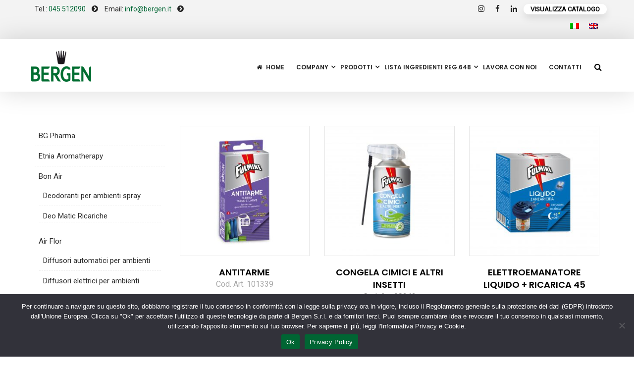

--- FILE ---
content_type: text/html; charset=UTF-8
request_url: https://www.bergen.it/categoria-prodotto/fulmine/
body_size: 24152
content:
<!DOCTYPE html>
<!--[if lt IE 7]>      <html class="no-js lt-ie9 lt-ie8 lt-ie7" lang="it-IT"> <![endif]-->
<!--[if IE 7]>         <html class="no-js lt-ie9 lt-ie8" lang="it-IT"> <![endif]-->
<!--[if IE 8]>         <html class="no-js lt-ie9" lang="it-IT"> <![endif]-->
<!--[if gt IE 8]><!--> <html class="no-js" lang="it-IT"> <!--<![endif]-->
<head>
<meta charset="UTF-8">
<meta name="viewport" content="width=device-width, initial-scale=1">
<meta http-equiv="X-UA-Compatible" content="IE=edge">
<title>Fulmine &#8211; Bergen S.r.l.</title>
<meta name='robots' content='max-image-preview:large' />
	<style>img:is([sizes="auto" i], [sizes^="auto," i]) { contain-intrinsic-size: 3000px 1500px }</style>
	<link rel="alternate" hreflang="it" href="https://www.bergen.it/categoria-prodotto/fulmine/" />
<link rel="alternate" hreflang="en" href="https://www.bergen.it/product-category/fulmine-en/?lang=en" />
<link rel="alternate" hreflang="x-default" href="https://www.bergen.it/categoria-prodotto/fulmine/" />
<link rel='dns-prefetch' href='//fonts.googleapis.com' />
<link rel='preconnect' href='https://fonts.gstatic.com' crossorigin />
<link rel="alternate" type="application/rss+xml" title="Bergen S.r.l. &raquo; Feed" href="https://www.bergen.it/feed/" />
<link rel="alternate" type="application/rss+xml" title="Feed Bergen S.r.l. &raquo; Fulmine Categoria" href="https://www.bergen.it/categoria-prodotto/fulmine/feed/" />
		<!-- This site uses the Google Analytics by MonsterInsights plugin v9.11.1 - Using Analytics tracking - https://www.monsterinsights.com/ -->
							<script src="//www.googletagmanager.com/gtag/js?id=G-3HK3R9VWRT"  data-cfasync="false" data-wpfc-render="false" type="text/javascript" async></script>
			<script data-cfasync="false" data-wpfc-render="false" type="text/javascript">
				var mi_version = '9.11.1';
				var mi_track_user = true;
				var mi_no_track_reason = '';
								var MonsterInsightsDefaultLocations = {"page_location":"https:\/\/www.bergen.it\/categoria-prodotto\/fulmine\/"};
								if ( typeof MonsterInsightsPrivacyGuardFilter === 'function' ) {
					var MonsterInsightsLocations = (typeof MonsterInsightsExcludeQuery === 'object') ? MonsterInsightsPrivacyGuardFilter( MonsterInsightsExcludeQuery ) : MonsterInsightsPrivacyGuardFilter( MonsterInsightsDefaultLocations );
				} else {
					var MonsterInsightsLocations = (typeof MonsterInsightsExcludeQuery === 'object') ? MonsterInsightsExcludeQuery : MonsterInsightsDefaultLocations;
				}

								var disableStrs = [
										'ga-disable-G-3HK3R9VWRT',
									];

				/* Function to detect opted out users */
				function __gtagTrackerIsOptedOut() {
					for (var index = 0; index < disableStrs.length; index++) {
						if (document.cookie.indexOf(disableStrs[index] + '=true') > -1) {
							return true;
						}
					}

					return false;
				}

				/* Disable tracking if the opt-out cookie exists. */
				if (__gtagTrackerIsOptedOut()) {
					for (var index = 0; index < disableStrs.length; index++) {
						window[disableStrs[index]] = true;
					}
				}

				/* Opt-out function */
				function __gtagTrackerOptout() {
					for (var index = 0; index < disableStrs.length; index++) {
						document.cookie = disableStrs[index] + '=true; expires=Thu, 31 Dec 2099 23:59:59 UTC; path=/';
						window[disableStrs[index]] = true;
					}
				}

				if ('undefined' === typeof gaOptout) {
					function gaOptout() {
						__gtagTrackerOptout();
					}
				}
								window.dataLayer = window.dataLayer || [];

				window.MonsterInsightsDualTracker = {
					helpers: {},
					trackers: {},
				};
				if (mi_track_user) {
					function __gtagDataLayer() {
						dataLayer.push(arguments);
					}

					function __gtagTracker(type, name, parameters) {
						if (!parameters) {
							parameters = {};
						}

						if (parameters.send_to) {
							__gtagDataLayer.apply(null, arguments);
							return;
						}

						if (type === 'event') {
														parameters.send_to = monsterinsights_frontend.v4_id;
							var hookName = name;
							if (typeof parameters['event_category'] !== 'undefined') {
								hookName = parameters['event_category'] + ':' + name;
							}

							if (typeof MonsterInsightsDualTracker.trackers[hookName] !== 'undefined') {
								MonsterInsightsDualTracker.trackers[hookName](parameters);
							} else {
								__gtagDataLayer('event', name, parameters);
							}
							
						} else {
							__gtagDataLayer.apply(null, arguments);
						}
					}

					__gtagTracker('js', new Date());
					__gtagTracker('set', {
						'developer_id.dZGIzZG': true,
											});
					if ( MonsterInsightsLocations.page_location ) {
						__gtagTracker('set', MonsterInsightsLocations);
					}
										__gtagTracker('config', 'G-3HK3R9VWRT', {"forceSSL":"true","link_attribution":"true"} );
										window.gtag = __gtagTracker;										(function () {
						/* https://developers.google.com/analytics/devguides/collection/analyticsjs/ */
						/* ga and __gaTracker compatibility shim. */
						var noopfn = function () {
							return null;
						};
						var newtracker = function () {
							return new Tracker();
						};
						var Tracker = function () {
							return null;
						};
						var p = Tracker.prototype;
						p.get = noopfn;
						p.set = noopfn;
						p.send = function () {
							var args = Array.prototype.slice.call(arguments);
							args.unshift('send');
							__gaTracker.apply(null, args);
						};
						var __gaTracker = function () {
							var len = arguments.length;
							if (len === 0) {
								return;
							}
							var f = arguments[len - 1];
							if (typeof f !== 'object' || f === null || typeof f.hitCallback !== 'function') {
								if ('send' === arguments[0]) {
									var hitConverted, hitObject = false, action;
									if ('event' === arguments[1]) {
										if ('undefined' !== typeof arguments[3]) {
											hitObject = {
												'eventAction': arguments[3],
												'eventCategory': arguments[2],
												'eventLabel': arguments[4],
												'value': arguments[5] ? arguments[5] : 1,
											}
										}
									}
									if ('pageview' === arguments[1]) {
										if ('undefined' !== typeof arguments[2]) {
											hitObject = {
												'eventAction': 'page_view',
												'page_path': arguments[2],
											}
										}
									}
									if (typeof arguments[2] === 'object') {
										hitObject = arguments[2];
									}
									if (typeof arguments[5] === 'object') {
										Object.assign(hitObject, arguments[5]);
									}
									if ('undefined' !== typeof arguments[1].hitType) {
										hitObject = arguments[1];
										if ('pageview' === hitObject.hitType) {
											hitObject.eventAction = 'page_view';
										}
									}
									if (hitObject) {
										action = 'timing' === arguments[1].hitType ? 'timing_complete' : hitObject.eventAction;
										hitConverted = mapArgs(hitObject);
										__gtagTracker('event', action, hitConverted);
									}
								}
								return;
							}

							function mapArgs(args) {
								var arg, hit = {};
								var gaMap = {
									'eventCategory': 'event_category',
									'eventAction': 'event_action',
									'eventLabel': 'event_label',
									'eventValue': 'event_value',
									'nonInteraction': 'non_interaction',
									'timingCategory': 'event_category',
									'timingVar': 'name',
									'timingValue': 'value',
									'timingLabel': 'event_label',
									'page': 'page_path',
									'location': 'page_location',
									'title': 'page_title',
									'referrer' : 'page_referrer',
								};
								for (arg in args) {
																		if (!(!args.hasOwnProperty(arg) || !gaMap.hasOwnProperty(arg))) {
										hit[gaMap[arg]] = args[arg];
									} else {
										hit[arg] = args[arg];
									}
								}
								return hit;
							}

							try {
								f.hitCallback();
							} catch (ex) {
							}
						};
						__gaTracker.create = newtracker;
						__gaTracker.getByName = newtracker;
						__gaTracker.getAll = function () {
							return [];
						};
						__gaTracker.remove = noopfn;
						__gaTracker.loaded = true;
						window['__gaTracker'] = __gaTracker;
					})();
									} else {
										console.log("");
					(function () {
						function __gtagTracker() {
							return null;
						}

						window['__gtagTracker'] = __gtagTracker;
						window['gtag'] = __gtagTracker;
					})();
									}
			</script>
							<!-- / Google Analytics by MonsterInsights -->
		<script type="text/javascript">
/* <![CDATA[ */
window._wpemojiSettings = {"baseUrl":"https:\/\/s.w.org\/images\/core\/emoji\/15.0.3\/72x72\/","ext":".png","svgUrl":"https:\/\/s.w.org\/images\/core\/emoji\/15.0.3\/svg\/","svgExt":".svg","source":{"concatemoji":"https:\/\/www.bergen.it\/wp-includes\/js\/wp-emoji-release.min.js?ver=6.7.4"}};
/*! This file is auto-generated */
!function(i,n){var o,s,e;function c(e){try{var t={supportTests:e,timestamp:(new Date).valueOf()};sessionStorage.setItem(o,JSON.stringify(t))}catch(e){}}function p(e,t,n){e.clearRect(0,0,e.canvas.width,e.canvas.height),e.fillText(t,0,0);var t=new Uint32Array(e.getImageData(0,0,e.canvas.width,e.canvas.height).data),r=(e.clearRect(0,0,e.canvas.width,e.canvas.height),e.fillText(n,0,0),new Uint32Array(e.getImageData(0,0,e.canvas.width,e.canvas.height).data));return t.every(function(e,t){return e===r[t]})}function u(e,t,n){switch(t){case"flag":return n(e,"\ud83c\udff3\ufe0f\u200d\u26a7\ufe0f","\ud83c\udff3\ufe0f\u200b\u26a7\ufe0f")?!1:!n(e,"\ud83c\uddfa\ud83c\uddf3","\ud83c\uddfa\u200b\ud83c\uddf3")&&!n(e,"\ud83c\udff4\udb40\udc67\udb40\udc62\udb40\udc65\udb40\udc6e\udb40\udc67\udb40\udc7f","\ud83c\udff4\u200b\udb40\udc67\u200b\udb40\udc62\u200b\udb40\udc65\u200b\udb40\udc6e\u200b\udb40\udc67\u200b\udb40\udc7f");case"emoji":return!n(e,"\ud83d\udc26\u200d\u2b1b","\ud83d\udc26\u200b\u2b1b")}return!1}function f(e,t,n){var r="undefined"!=typeof WorkerGlobalScope&&self instanceof WorkerGlobalScope?new OffscreenCanvas(300,150):i.createElement("canvas"),a=r.getContext("2d",{willReadFrequently:!0}),o=(a.textBaseline="top",a.font="600 32px Arial",{});return e.forEach(function(e){o[e]=t(a,e,n)}),o}function t(e){var t=i.createElement("script");t.src=e,t.defer=!0,i.head.appendChild(t)}"undefined"!=typeof Promise&&(o="wpEmojiSettingsSupports",s=["flag","emoji"],n.supports={everything:!0,everythingExceptFlag:!0},e=new Promise(function(e){i.addEventListener("DOMContentLoaded",e,{once:!0})}),new Promise(function(t){var n=function(){try{var e=JSON.parse(sessionStorage.getItem(o));if("object"==typeof e&&"number"==typeof e.timestamp&&(new Date).valueOf()<e.timestamp+604800&&"object"==typeof e.supportTests)return e.supportTests}catch(e){}return null}();if(!n){if("undefined"!=typeof Worker&&"undefined"!=typeof OffscreenCanvas&&"undefined"!=typeof URL&&URL.createObjectURL&&"undefined"!=typeof Blob)try{var e="postMessage("+f.toString()+"("+[JSON.stringify(s),u.toString(),p.toString()].join(",")+"));",r=new Blob([e],{type:"text/javascript"}),a=new Worker(URL.createObjectURL(r),{name:"wpTestEmojiSupports"});return void(a.onmessage=function(e){c(n=e.data),a.terminate(),t(n)})}catch(e){}c(n=f(s,u,p))}t(n)}).then(function(e){for(var t in e)n.supports[t]=e[t],n.supports.everything=n.supports.everything&&n.supports[t],"flag"!==t&&(n.supports.everythingExceptFlag=n.supports.everythingExceptFlag&&n.supports[t]);n.supports.everythingExceptFlag=n.supports.everythingExceptFlag&&!n.supports.flag,n.DOMReady=!1,n.readyCallback=function(){n.DOMReady=!0}}).then(function(){return e}).then(function(){var e;n.supports.everything||(n.readyCallback(),(e=n.source||{}).concatemoji?t(e.concatemoji):e.wpemoji&&e.twemoji&&(t(e.twemoji),t(e.wpemoji)))}))}((window,document),window._wpemojiSettings);
/* ]]> */
</script>
<style id='wp-emoji-styles-inline-css' type='text/css'>

	img.wp-smiley, img.emoji {
		display: inline !important;
		border: none !important;
		box-shadow: none !important;
		height: 1em !important;
		width: 1em !important;
		margin: 0 0.07em !important;
		vertical-align: -0.1em !important;
		background: none !important;
		padding: 0 !important;
	}
</style>
<link rel='stylesheet' id='wp-block-library-css' href='https://www.bergen.it/wp-includes/css/dist/block-library/style.min.css?ver=6.7.4' type='text/css' media='all' />
<style id='wp-block-library-theme-inline-css' type='text/css'>
.wp-block-audio :where(figcaption){color:#555;font-size:13px;text-align:center}.is-dark-theme .wp-block-audio :where(figcaption){color:#ffffffa6}.wp-block-audio{margin:0 0 1em}.wp-block-code{border:1px solid #ccc;border-radius:4px;font-family:Menlo,Consolas,monaco,monospace;padding:.8em 1em}.wp-block-embed :where(figcaption){color:#555;font-size:13px;text-align:center}.is-dark-theme .wp-block-embed :where(figcaption){color:#ffffffa6}.wp-block-embed{margin:0 0 1em}.blocks-gallery-caption{color:#555;font-size:13px;text-align:center}.is-dark-theme .blocks-gallery-caption{color:#ffffffa6}:root :where(.wp-block-image figcaption){color:#555;font-size:13px;text-align:center}.is-dark-theme :root :where(.wp-block-image figcaption){color:#ffffffa6}.wp-block-image{margin:0 0 1em}.wp-block-pullquote{border-bottom:4px solid;border-top:4px solid;color:currentColor;margin-bottom:1.75em}.wp-block-pullquote cite,.wp-block-pullquote footer,.wp-block-pullquote__citation{color:currentColor;font-size:.8125em;font-style:normal;text-transform:uppercase}.wp-block-quote{border-left:.25em solid;margin:0 0 1.75em;padding-left:1em}.wp-block-quote cite,.wp-block-quote footer{color:currentColor;font-size:.8125em;font-style:normal;position:relative}.wp-block-quote:where(.has-text-align-right){border-left:none;border-right:.25em solid;padding-left:0;padding-right:1em}.wp-block-quote:where(.has-text-align-center){border:none;padding-left:0}.wp-block-quote.is-large,.wp-block-quote.is-style-large,.wp-block-quote:where(.is-style-plain){border:none}.wp-block-search .wp-block-search__label{font-weight:700}.wp-block-search__button{border:1px solid #ccc;padding:.375em .625em}:where(.wp-block-group.has-background){padding:1.25em 2.375em}.wp-block-separator.has-css-opacity{opacity:.4}.wp-block-separator{border:none;border-bottom:2px solid;margin-left:auto;margin-right:auto}.wp-block-separator.has-alpha-channel-opacity{opacity:1}.wp-block-separator:not(.is-style-wide):not(.is-style-dots){width:100px}.wp-block-separator.has-background:not(.is-style-dots){border-bottom:none;height:1px}.wp-block-separator.has-background:not(.is-style-wide):not(.is-style-dots){height:2px}.wp-block-table{margin:0 0 1em}.wp-block-table td,.wp-block-table th{word-break:normal}.wp-block-table :where(figcaption){color:#555;font-size:13px;text-align:center}.is-dark-theme .wp-block-table :where(figcaption){color:#ffffffa6}.wp-block-video :where(figcaption){color:#555;font-size:13px;text-align:center}.is-dark-theme .wp-block-video :where(figcaption){color:#ffffffa6}.wp-block-video{margin:0 0 1em}:root :where(.wp-block-template-part.has-background){margin-bottom:0;margin-top:0;padding:1.25em 2.375em}
</style>
<link rel='stylesheet' id='bplugins-plyrio-css' href='https://www.bergen.it/wp-content/plugins/html5-video-player/public/css/h5vp.css?ver=2.5.33' type='text/css' media='all' />
<link rel='stylesheet' id='html5-player-video-style-css' href='https://www.bergen.it/wp-content/plugins/html5-video-player/dist/frontend.css?ver=2.5.33' type='text/css' media='all' />
<style id='classic-theme-styles-inline-css' type='text/css'>
/*! This file is auto-generated */
.wp-block-button__link{color:#fff;background-color:#32373c;border-radius:9999px;box-shadow:none;text-decoration:none;padding:calc(.667em + 2px) calc(1.333em + 2px);font-size:1.125em}.wp-block-file__button{background:#32373c;color:#fff;text-decoration:none}
</style>
<style id='global-styles-inline-css' type='text/css'>
:root{--wp--preset--aspect-ratio--square: 1;--wp--preset--aspect-ratio--4-3: 4/3;--wp--preset--aspect-ratio--3-4: 3/4;--wp--preset--aspect-ratio--3-2: 3/2;--wp--preset--aspect-ratio--2-3: 2/3;--wp--preset--aspect-ratio--16-9: 16/9;--wp--preset--aspect-ratio--9-16: 9/16;--wp--preset--color--black: #000000;--wp--preset--color--cyan-bluish-gray: #abb8c3;--wp--preset--color--white: #fff;--wp--preset--color--pale-pink: #f78da7;--wp--preset--color--vivid-red: #cf2e2e;--wp--preset--color--luminous-vivid-orange: #ff6900;--wp--preset--color--luminous-vivid-amber: #fcb900;--wp--preset--color--light-green-cyan: #7bdcb5;--wp--preset--color--vivid-green-cyan: #00d084;--wp--preset--color--pale-cyan-blue: #8ed1fc;--wp--preset--color--vivid-cyan-blue: #0693e3;--wp--preset--color--vivid-purple: #9b51e0;--wp--preset--color--gold: #d5ac63 ;--wp--preset--color--dark-gray: #34393f ;--wp--preset--color--light-gray: #41484e;--wp--preset--gradient--vivid-cyan-blue-to-vivid-purple: linear-gradient(135deg,rgba(6,147,227,1) 0%,rgb(155,81,224) 100%);--wp--preset--gradient--light-green-cyan-to-vivid-green-cyan: linear-gradient(135deg,rgb(122,220,180) 0%,rgb(0,208,130) 100%);--wp--preset--gradient--luminous-vivid-amber-to-luminous-vivid-orange: linear-gradient(135deg,rgba(252,185,0,1) 0%,rgba(255,105,0,1) 100%);--wp--preset--gradient--luminous-vivid-orange-to-vivid-red: linear-gradient(135deg,rgba(255,105,0,1) 0%,rgb(207,46,46) 100%);--wp--preset--gradient--very-light-gray-to-cyan-bluish-gray: linear-gradient(135deg,rgb(238,238,238) 0%,rgb(169,184,195) 100%);--wp--preset--gradient--cool-to-warm-spectrum: linear-gradient(135deg,rgb(74,234,220) 0%,rgb(151,120,209) 20%,rgb(207,42,186) 40%,rgb(238,44,130) 60%,rgb(251,105,98) 80%,rgb(254,248,76) 100%);--wp--preset--gradient--blush-light-purple: linear-gradient(135deg,rgb(255,206,236) 0%,rgb(152,150,240) 100%);--wp--preset--gradient--blush-bordeaux: linear-gradient(135deg,rgb(254,205,165) 0%,rgb(254,45,45) 50%,rgb(107,0,62) 100%);--wp--preset--gradient--luminous-dusk: linear-gradient(135deg,rgb(255,203,112) 0%,rgb(199,81,192) 50%,rgb(65,88,208) 100%);--wp--preset--gradient--pale-ocean: linear-gradient(135deg,rgb(255,245,203) 0%,rgb(182,227,212) 50%,rgb(51,167,181) 100%);--wp--preset--gradient--electric-grass: linear-gradient(135deg,rgb(202,248,128) 0%,rgb(113,206,126) 100%);--wp--preset--gradient--midnight: linear-gradient(135deg,rgb(2,3,129) 0%,rgb(40,116,252) 100%);--wp--preset--font-size--small: 13px;--wp--preset--font-size--medium: 20px;--wp--preset--font-size--large: 36px;--wp--preset--font-size--x-large: 42px;--wp--preset--font-family--inter: "Inter", sans-serif;--wp--preset--font-family--cardo: Cardo;--wp--preset--spacing--20: 0.44rem;--wp--preset--spacing--30: 0.67rem;--wp--preset--spacing--40: 1rem;--wp--preset--spacing--50: 1.5rem;--wp--preset--spacing--60: 2.25rem;--wp--preset--spacing--70: 3.38rem;--wp--preset--spacing--80: 5.06rem;--wp--preset--shadow--natural: 6px 6px 9px rgba(0, 0, 0, 0.2);--wp--preset--shadow--deep: 12px 12px 50px rgba(0, 0, 0, 0.4);--wp--preset--shadow--sharp: 6px 6px 0px rgba(0, 0, 0, 0.2);--wp--preset--shadow--outlined: 6px 6px 0px -3px rgba(255, 255, 255, 1), 6px 6px rgba(0, 0, 0, 1);--wp--preset--shadow--crisp: 6px 6px 0px rgba(0, 0, 0, 1);}:where(.is-layout-flex){gap: 0.5em;}:where(.is-layout-grid){gap: 0.5em;}body .is-layout-flex{display: flex;}.is-layout-flex{flex-wrap: wrap;align-items: center;}.is-layout-flex > :is(*, div){margin: 0;}body .is-layout-grid{display: grid;}.is-layout-grid > :is(*, div){margin: 0;}:where(.wp-block-columns.is-layout-flex){gap: 2em;}:where(.wp-block-columns.is-layout-grid){gap: 2em;}:where(.wp-block-post-template.is-layout-flex){gap: 1.25em;}:where(.wp-block-post-template.is-layout-grid){gap: 1.25em;}.has-black-color{color: var(--wp--preset--color--black) !important;}.has-cyan-bluish-gray-color{color: var(--wp--preset--color--cyan-bluish-gray) !important;}.has-white-color{color: var(--wp--preset--color--white) !important;}.has-pale-pink-color{color: var(--wp--preset--color--pale-pink) !important;}.has-vivid-red-color{color: var(--wp--preset--color--vivid-red) !important;}.has-luminous-vivid-orange-color{color: var(--wp--preset--color--luminous-vivid-orange) !important;}.has-luminous-vivid-amber-color{color: var(--wp--preset--color--luminous-vivid-amber) !important;}.has-light-green-cyan-color{color: var(--wp--preset--color--light-green-cyan) !important;}.has-vivid-green-cyan-color{color: var(--wp--preset--color--vivid-green-cyan) !important;}.has-pale-cyan-blue-color{color: var(--wp--preset--color--pale-cyan-blue) !important;}.has-vivid-cyan-blue-color{color: var(--wp--preset--color--vivid-cyan-blue) !important;}.has-vivid-purple-color{color: var(--wp--preset--color--vivid-purple) !important;}.has-black-background-color{background-color: var(--wp--preset--color--black) !important;}.has-cyan-bluish-gray-background-color{background-color: var(--wp--preset--color--cyan-bluish-gray) !important;}.has-white-background-color{background-color: var(--wp--preset--color--white) !important;}.has-pale-pink-background-color{background-color: var(--wp--preset--color--pale-pink) !important;}.has-vivid-red-background-color{background-color: var(--wp--preset--color--vivid-red) !important;}.has-luminous-vivid-orange-background-color{background-color: var(--wp--preset--color--luminous-vivid-orange) !important;}.has-luminous-vivid-amber-background-color{background-color: var(--wp--preset--color--luminous-vivid-amber) !important;}.has-light-green-cyan-background-color{background-color: var(--wp--preset--color--light-green-cyan) !important;}.has-vivid-green-cyan-background-color{background-color: var(--wp--preset--color--vivid-green-cyan) !important;}.has-pale-cyan-blue-background-color{background-color: var(--wp--preset--color--pale-cyan-blue) !important;}.has-vivid-cyan-blue-background-color{background-color: var(--wp--preset--color--vivid-cyan-blue) !important;}.has-vivid-purple-background-color{background-color: var(--wp--preset--color--vivid-purple) !important;}.has-black-border-color{border-color: var(--wp--preset--color--black) !important;}.has-cyan-bluish-gray-border-color{border-color: var(--wp--preset--color--cyan-bluish-gray) !important;}.has-white-border-color{border-color: var(--wp--preset--color--white) !important;}.has-pale-pink-border-color{border-color: var(--wp--preset--color--pale-pink) !important;}.has-vivid-red-border-color{border-color: var(--wp--preset--color--vivid-red) !important;}.has-luminous-vivid-orange-border-color{border-color: var(--wp--preset--color--luminous-vivid-orange) !important;}.has-luminous-vivid-amber-border-color{border-color: var(--wp--preset--color--luminous-vivid-amber) !important;}.has-light-green-cyan-border-color{border-color: var(--wp--preset--color--light-green-cyan) !important;}.has-vivid-green-cyan-border-color{border-color: var(--wp--preset--color--vivid-green-cyan) !important;}.has-pale-cyan-blue-border-color{border-color: var(--wp--preset--color--pale-cyan-blue) !important;}.has-vivid-cyan-blue-border-color{border-color: var(--wp--preset--color--vivid-cyan-blue) !important;}.has-vivid-purple-border-color{border-color: var(--wp--preset--color--vivid-purple) !important;}.has-vivid-cyan-blue-to-vivid-purple-gradient-background{background: var(--wp--preset--gradient--vivid-cyan-blue-to-vivid-purple) !important;}.has-light-green-cyan-to-vivid-green-cyan-gradient-background{background: var(--wp--preset--gradient--light-green-cyan-to-vivid-green-cyan) !important;}.has-luminous-vivid-amber-to-luminous-vivid-orange-gradient-background{background: var(--wp--preset--gradient--luminous-vivid-amber-to-luminous-vivid-orange) !important;}.has-luminous-vivid-orange-to-vivid-red-gradient-background{background: var(--wp--preset--gradient--luminous-vivid-orange-to-vivid-red) !important;}.has-very-light-gray-to-cyan-bluish-gray-gradient-background{background: var(--wp--preset--gradient--very-light-gray-to-cyan-bluish-gray) !important;}.has-cool-to-warm-spectrum-gradient-background{background: var(--wp--preset--gradient--cool-to-warm-spectrum) !important;}.has-blush-light-purple-gradient-background{background: var(--wp--preset--gradient--blush-light-purple) !important;}.has-blush-bordeaux-gradient-background{background: var(--wp--preset--gradient--blush-bordeaux) !important;}.has-luminous-dusk-gradient-background{background: var(--wp--preset--gradient--luminous-dusk) !important;}.has-pale-ocean-gradient-background{background: var(--wp--preset--gradient--pale-ocean) !important;}.has-electric-grass-gradient-background{background: var(--wp--preset--gradient--electric-grass) !important;}.has-midnight-gradient-background{background: var(--wp--preset--gradient--midnight) !important;}.has-small-font-size{font-size: var(--wp--preset--font-size--small) !important;}.has-medium-font-size{font-size: var(--wp--preset--font-size--medium) !important;}.has-large-font-size{font-size: var(--wp--preset--font-size--large) !important;}.has-x-large-font-size{font-size: var(--wp--preset--font-size--x-large) !important;}
:where(.wp-block-post-template.is-layout-flex){gap: 1.25em;}:where(.wp-block-post-template.is-layout-grid){gap: 1.25em;}
:where(.wp-block-columns.is-layout-flex){gap: 2em;}:where(.wp-block-columns.is-layout-grid){gap: 2em;}
:root :where(.wp-block-pullquote){font-size: 1.5em;line-height: 1.6;}
</style>
<link rel='stylesheet' id='contact-form-7-css' href='https://www.bergen.it/wp-content/plugins/contact-form-7/includes/css/styles.css?ver=6.0.1' type='text/css' media='all' />
<link rel='stylesheet' id='cookie-notice-front-css' href='https://www.bergen.it/wp-content/plugins/cookie-notice/css/front.min.css?ver=2.5.4' type='text/css' media='all' />
<style id='woocommerce-inline-inline-css' type='text/css'>
.woocommerce form .form-row .required { visibility: visible; }
</style>
<link rel='stylesheet' id='wpml-legacy-dropdown-0-css' href='https://www.bergen.it/wp-content/plugins/sitepress-multilingual-cms/templates/language-switchers/legacy-dropdown/style.min.css?ver=1' type='text/css' media='all' />
<link rel='stylesheet' id='wpml-legacy-horizontal-list-0-css' href='https://www.bergen.it/wp-content/plugins/sitepress-multilingual-cms/templates/language-switchers/legacy-list-horizontal/style.min.css?ver=1' type='text/css' media='all' />
<link rel='stylesheet' id='argu-woocommerce-css' href='https://www.bergen.it/wp-content/themes/argu/assets/css/argu-woocommerce.css' type='text/css' media='all' />
<link rel='stylesheet' id='bootstrap-css' href='https://www.bergen.it/wp-content/themes/argu/assets/css/bootstrap.css' type='text/css' media='all' />
<link rel='stylesheet' id='argu-theme-css' href='https://www.bergen.it/wp-content/themes/argu/assets/css/argu.css?ver=1.0' type='text/css' media='all' />
<link rel='stylesheet' id='argu-skins-css' href='https://www.bergen.it/wp-content/themes/argu/assets/css/skins/green.css' type='text/css' media='all' />
<link rel="preload" as="style" href="https://fonts.googleapis.com/css?family=Lato:400%7CPoppins:600,400,500%7CRoboto:400%7CHeebo:500&#038;display=swap&#038;ver=1722865713" /><link rel="stylesheet" href="https://fonts.googleapis.com/css?family=Lato:400%7CPoppins:600,400,500%7CRoboto:400%7CHeebo:500&#038;display=swap&#038;ver=1722865713" media="print" onload="this.media='all'"><noscript><link rel="stylesheet" href="https://fonts.googleapis.com/css?family=Lato:400%7CPoppins:600,400,500%7CRoboto:400%7CHeebo:500&#038;display=swap&#038;ver=1722865713" /></noscript><link rel='stylesheet' id='argu-style-css' href='https://www.bergen.it/wp-content/themes/argu/style.css?ver=6.7.4' type='text/css' media='all' />
<style id='argu-style-inline-css' type='text/css'>
#logo {margin-top:0px;}.topclass.topclass-shrink #logo #uplogo img {margin-top:0px;}#logo {padding-bottom:7px;}#logo {margin-left:7px;}#loader.white_pre {background-color:rgba(255,255,255,0.98) !important;}.normal.light .topclass{background:rgba(255,255,255,0.85) !important;}#logo {margin-right:0px;}.topclass{background-color:#FFFFFF!important;}.normal .topclass.topclass-shrink{background:#FFFFFF!important;}.normal .topclass.topclass-shrink {background:rgba(255,255,255,1) !important;}.topbarmenu ul li.menu_icon a i {font-size:13px;}#nav-main, .search_menu, .shop_icon, .popup_menuo {margin-top:10px;}#nav-main ul.sf-menu li.active>a {color:#006533 !important;}.topclass.topclass-shrink #nav-main, .topclass.topclass-shrink .shop_icon, .topclass.topclass-shrink .search_menu, .topclass.topclass-shrink .popup_menuo {margin-top:20px;}.sf-menu ul, #up_topbar #nav-main ul > li.up-megamenu > ul.sf-dropdown-menu, #up_topbar .widget_shopping_cart_content {background-color:#F3F3F3 !important;}.top-bar-section {background:#F3F3F3;}.topbarmenu ul li {margin-right:31px;}ul.sf-dropdown-menu{margin-top:0px !important;}.spinner.sp_1 ,.spinner.sp_2>div,.cube1,.cube2,.spinner.sp_4>div{background-color:#D5AC63!important;}.topbarmenu ul li {font-family:Poppins;}.footercopy{background:#006533!important;}.mobileclass {background:#F3F3F3    ;}.search_menu i,.shop_icon a, .search_menu i {color:#000000 !important;}.nav-trigger-case .up-menu-icon i {color:#000000 !important;}#toggle-menu span {background:#006633 !important;}.footer_up_wrap {background:#F3F3F3     !important ;} @media (max-width: 1020px) {#logo .up-logo {display: none;} #logo .retina-logo {display: block;}}
</style>
<script type="text/javascript" src="https://www.bergen.it/wp-content/plugins/google-analytics-for-wordpress/assets/js/frontend-gtag.min.js?ver=9.11.1" id="monsterinsights-frontend-script-js" async="async" data-wp-strategy="async"></script>
<script data-cfasync="false" data-wpfc-render="false" type="text/javascript" id='monsterinsights-frontend-script-js-extra'>/* <![CDATA[ */
var monsterinsights_frontend = {"js_events_tracking":"true","download_extensions":"doc,pdf,ppt,zip,xls,docx,pptx,xlsx","inbound_paths":"[{\"path\":\"\\\/go\\\/\",\"label\":\"affiliate\"},{\"path\":\"\\\/recommend\\\/\",\"label\":\"affiliate\"}]","home_url":"https:\/\/www.bergen.it","hash_tracking":"false","v4_id":"G-3HK3R9VWRT"};/* ]]> */
</script>
<script type="text/javascript" id="cookie-notice-front-js-before">
/* <![CDATA[ */
var cnArgs = {"ajaxUrl":"https:\/\/www.bergen.it\/wp-admin\/admin-ajax.php","nonce":"2e981873d2","hideEffect":"fade","position":"bottom","onScroll":false,"onScrollOffset":100,"onClick":false,"cookieName":"cookie_notice_accepted","cookieTime":2592000,"cookieTimeRejected":2592000,"globalCookie":false,"redirection":false,"cache":false,"revokeCookies":false,"revokeCookiesOpt":"automatic"};
/* ]]> */
</script>
<script type="text/javascript" src="https://www.bergen.it/wp-content/plugins/cookie-notice/js/front.min.js?ver=2.5.4" id="cookie-notice-front-js"></script>
<script type="text/javascript" src="https://www.bergen.it/wp-includes/js/jquery/jquery.min.js?ver=3.7.1" id="jquery-core-js"></script>
<script type="text/javascript" src="https://www.bergen.it/wp-includes/js/jquery/jquery-migrate.min.js?ver=3.4.1" id="jquery-migrate-js"></script>
<script type="text/javascript" src="https://www.bergen.it/wp-content/plugins/woocommerce/assets/js/jquery-blockui/jquery.blockUI.min.js?ver=2.7.0-wc.9.5.3" id="jquery-blockui-js" data-wp-strategy="defer"></script>
<script type="text/javascript" id="wc-add-to-cart-js-extra">
/* <![CDATA[ */
var wc_add_to_cart_params = {"ajax_url":"\/wp-admin\/admin-ajax.php","wc_ajax_url":"\/?wc-ajax=%%endpoint%%","i18n_view_cart":"Visualizza carrello","cart_url":"https:\/\/www.bergen.it","is_cart":"","cart_redirect_after_add":"no"};
/* ]]> */
</script>
<script type="text/javascript" src="https://www.bergen.it/wp-content/plugins/woocommerce/assets/js/frontend/add-to-cart.min.js?ver=9.5.3" id="wc-add-to-cart-js" data-wp-strategy="defer"></script>
<script type="text/javascript" src="https://www.bergen.it/wp-content/plugins/woocommerce/assets/js/js-cookie/js.cookie.min.js?ver=2.1.4-wc.9.5.3" id="js-cookie-js" defer="defer" data-wp-strategy="defer"></script>
<script type="text/javascript" id="woocommerce-js-extra">
/* <![CDATA[ */
var woocommerce_params = {"ajax_url":"\/wp-admin\/admin-ajax.php","wc_ajax_url":"\/?wc-ajax=%%endpoint%%"};
/* ]]> */
</script>
<script type="text/javascript" src="https://www.bergen.it/wp-content/plugins/woocommerce/assets/js/frontend/woocommerce.min.js?ver=9.5.3" id="woocommerce-js" defer="defer" data-wp-strategy="defer"></script>
<script type="text/javascript" src="https://www.bergen.it/wp-content/plugins/sitepress-multilingual-cms/templates/language-switchers/legacy-dropdown/script.min.js?ver=1" id="wpml-legacy-dropdown-0-js"></script>
<script type="text/javascript" src="https://www.bergen.it/wp-content/plugins/js_composer/assets/js/vendors/woocommerce-add-to-cart.js?ver=6.3.0" id="vc_woocommerce-add-to-cart-js-js"></script>
<link rel="https://api.w.org/" href="https://www.bergen.it/wp-json/" /><link rel="alternate" title="JSON" type="application/json" href="https://www.bergen.it/wp-json/wp/v2/product_cat/84" /><link rel="EditURI" type="application/rsd+xml" title="RSD" href="https://www.bergen.it/xmlrpc.php?rsd" />
<meta name="generator" content="WordPress 6.7.4" />
<meta name="generator" content="WooCommerce 9.5.3" />
<meta name="generator" content="Redux 4.5.4" /><meta name="generator" content="WPML ver:4.6.15 stt:1,27;" />
 <style> #h5vpQuickPlayer { width: 100%; max-width: 100%; margin: 0 auto; } </style> 	<noscript><style>.woocommerce-product-gallery{ opacity: 1 !important; }</style></noscript>
	<meta name="generator" content="Powered by WPBakery Page Builder - drag and drop page builder for WordPress."/>
<meta name="generator" content="Powered by Slider Revolution 6.7.23 - responsive, Mobile-Friendly Slider Plugin for WordPress with comfortable drag and drop interface." />
<style class='wp-fonts-local' type='text/css'>
@font-face{font-family:Inter;font-style:normal;font-weight:300 900;font-display:fallback;src:url('https://www.bergen.it/wp-content/plugins/woocommerce/assets/fonts/Inter-VariableFont_slnt,wght.woff2') format('woff2');font-stretch:normal;}
@font-face{font-family:Cardo;font-style:normal;font-weight:400;font-display:fallback;src:url('https://www.bergen.it/wp-content/plugins/woocommerce/assets/fonts/cardo_normal_400.woff2') format('woff2');}
</style>
<link rel="icon" href="https://www.bergen.it/wp-content/uploads/2020/10/cropped-bergensrl-favicon-1-32x32.jpg" sizes="32x32" />
<link rel="icon" href="https://www.bergen.it/wp-content/uploads/2020/10/cropped-bergensrl-favicon-1-192x192.jpg" sizes="192x192" />
<link rel="apple-touch-icon" href="https://www.bergen.it/wp-content/uploads/2020/10/cropped-bergensrl-favicon-1-180x180.jpg" />
<meta name="msapplication-TileImage" content="https://www.bergen.it/wp-content/uploads/2020/10/cropped-bergensrl-favicon-1-270x270.jpg" />
<script>function setREVStartSize(e){
			//window.requestAnimationFrame(function() {
				window.RSIW = window.RSIW===undefined ? window.innerWidth : window.RSIW;
				window.RSIH = window.RSIH===undefined ? window.innerHeight : window.RSIH;
				try {
					var pw = document.getElementById(e.c).parentNode.offsetWidth,
						newh;
					pw = pw===0 || isNaN(pw) || (e.l=="fullwidth" || e.layout=="fullwidth") ? window.RSIW : pw;
					e.tabw = e.tabw===undefined ? 0 : parseInt(e.tabw);
					e.thumbw = e.thumbw===undefined ? 0 : parseInt(e.thumbw);
					e.tabh = e.tabh===undefined ? 0 : parseInt(e.tabh);
					e.thumbh = e.thumbh===undefined ? 0 : parseInt(e.thumbh);
					e.tabhide = e.tabhide===undefined ? 0 : parseInt(e.tabhide);
					e.thumbhide = e.thumbhide===undefined ? 0 : parseInt(e.thumbhide);
					e.mh = e.mh===undefined || e.mh=="" || e.mh==="auto" ? 0 : parseInt(e.mh,0);
					if(e.layout==="fullscreen" || e.l==="fullscreen")
						newh = Math.max(e.mh,window.RSIH);
					else{
						e.gw = Array.isArray(e.gw) ? e.gw : [e.gw];
						for (var i in e.rl) if (e.gw[i]===undefined || e.gw[i]===0) e.gw[i] = e.gw[i-1];
						e.gh = e.el===undefined || e.el==="" || (Array.isArray(e.el) && e.el.length==0)? e.gh : e.el;
						e.gh = Array.isArray(e.gh) ? e.gh : [e.gh];
						for (var i in e.rl) if (e.gh[i]===undefined || e.gh[i]===0) e.gh[i] = e.gh[i-1];
											
						var nl = new Array(e.rl.length),
							ix = 0,
							sl;
						e.tabw = e.tabhide>=pw ? 0 : e.tabw;
						e.thumbw = e.thumbhide>=pw ? 0 : e.thumbw;
						e.tabh = e.tabhide>=pw ? 0 : e.tabh;
						e.thumbh = e.thumbhide>=pw ? 0 : e.thumbh;
						for (var i in e.rl) nl[i] = e.rl[i]<window.RSIW ? 0 : e.rl[i];
						sl = nl[0];
						for (var i in nl) if (sl>nl[i] && nl[i]>0) { sl = nl[i]; ix=i;}
						var m = pw>(e.gw[ix]+e.tabw+e.thumbw) ? 1 : (pw-(e.tabw+e.thumbw)) / (e.gw[ix]);
						newh =  (e.gh[ix] * m) + (e.tabh + e.thumbh);
					}
					var el = document.getElementById(e.c);
					if (el!==null && el) el.style.height = newh+"px";
					el = document.getElementById(e.c+"_wrapper");
					if (el!==null && el) {
						el.style.height = newh+"px";
						el.style.display = "block";
					}
				} catch(e){
					console.log("Failure at Presize of Slider:" + e)
				}
			//});
		  };</script>
		<style type="text/css" id="wp-custom-css">
			@media screen and (max-width: 750px) {
	.top-bar-section span.shortcode_icon {
    padding: 0px 3px 0 3px !important;
}
}

.pswp__caption__center {
    text-align: left;
    max-width: 420px;
    margin: 0 auto;
    font-size: 13px;
    padding: 10px;
    line-height: 20px;
    color: #ccc;
    display: none !important;
}

.plyr--video .plyr__control.plyr__tab-focus, .plyr--video .plyr__control:hover, .plyr--video .plyr__control[aria-expanded=true] {
    background: #2c6634 !important;
    color: #fff;
}

#h5vp_player .plyr .plyr__control--overlaid {
    background: #2c6634c7 !important;
}


#logo {
    margin-left: -70px;
}

@media screen and (max-width: 750px) {
a.up-button.tb {
    background: #fff !important;
    color: #000 !important;
    font-size: 13px;
}
}

@media screen and (max-width: 750px) {
a.up-button.tb:hover {
    background: #41484e !important;
    color: #fff !important;
    font-size: 13px;
}
}

.cn-button.bootstrap {
    color: #fff;
    background-color: #2c6634;
	font-weight: 600;
}

#eu-cookie-bar {
    display: none;
    direction: ltr;
    color: #ffffff;
    min-height: 20px;
    position: fixed;
    left: 0;
    bottom: 0;
    width: 100%;
    z-index: 99999;
    padding: 3px 20px 2px;
    background-color: #2e363f;
    text-align: left;
    font-size: 12px;
}

#nav-main, .search_menu, .shop_icon, .popup_menuo {
    margin-top: 15px;
}


.emd_dl_red_darker:hover {
    box-shadow: inset 0px 1px 0px 0px #40474d !important;
    background: -webkit-gradient( linear, left top, left bottom, color-stop(0.05, #40474d), color-stop(1, #40474d) ) !important;
    background-color: #40474d !important;
    border-top-left-radius: 20px !important;
    border-top-right-radius: 20px !important;
    border-bottom-right-radius: 20px !important;
    border-bottom-left-radius: 20px !important;
    text-indent: 0;
    border: 1px solid #40474d !important;
    display: inline-block;
    color: #ffffff !important;
    font-family: 'Roboto' !important;
    font-size: 12px !important;
    font-weight: normal !important;
    font-style: normal;
    height: 45px !important;
    line-height: 45px !important;
    width: 250px !important;
    text-align: center;
    text-shadow: none !important;
}



.emd_dl_red_darker {
    box-shadow: inset 0px 1px 0px 0px #40474d !important;
    background: -webkit-gradient( linear, left top, left bottom, color-stop(0.05, #40474d), color-stop(1, #40474d) ) !important;
    background-color: #40474d !important;
    border-top-left-radius: 20px !important;
    border-top-right-radius: 20px !important;
    border-bottom-right-radius: 20px !important;
    border-bottom-left-radius: 20px !important;
    text-indent: 0;
    border: 1px solid #40474d !important;
    display: inline-block;
    color: #ffffff !important;
    font-family: 'Roboto' !important;
    font-size: 12px !important;
    font-weight: normal !important;
    font-style: normal;
    height: 45px !important;
    line-height: 45px !important;
    width: 250px !important;
    text-align: center;
    text-shadow: none !important;
}


.woocommerce ul.products li.product a, .woocommerce-page ul.products li.product a {
    text-decoration: none !important;
    margin-top: 20px;
}

.woocommerce .woocommerce-ordering, .woocommerce-page .woocommerce-ordering {
    float: right;
    display: none !important;
}


element.style {
}
.maxbutton-3.maxbutton.maxbutton-scheda-prodotto {
    position: relative;
    text-decoration: none;
    display: inline-block;
    vertical-align: middle;
    width: 250px;
    height: 45px;
    border: 2px solid #e6e6e6;
    border-radius: 20px 20px 20px 20px;
    background-color: #e6e6e6;
    -webkit-box-shadow: 0px 0px 2px 0px #e6e6e6;
    -moz-box-shadow: 0px 0px 2px 0px #e6e6e6;
    box-shadow: 0px 0px 2px 0px #e6e6e6;
    margin-bottom: -30px !important;
}


.woocommerce h3 {
    font-size: 22px;
    display: none !important;
}

.maxbutton-1.maxbutton.maxbutton-download-immagine-prodotto .mb-text {
    color: #333333;
    font-size: 12px;
    text-align: center;
    font-style: normal;
    font-weight: normal;
    line-height: 1em;
    box-sizing: border-box;
    display: block;
    background-color: unset;
    padding: 15px 0px 0px 0px;
    text-decoration: underline;
}

.maxbutton-1.maxbutton.maxbutton-scheda-prodotto {
    position: relative;
    text-decoration: underline;
    display: inline-block;
    vertical-align: middle;
    width: 250px !important;
    height: 45px;
    border: 2px solid #e6e6e6;
    border-radius: 20px 20px 20px 20px;
    background-color: #e6e6e6;
    -webkit-box-shadow: 0px 0px 2px 0px #e6e6e6;
    -moz-box-shadow: 0px 0px 2px 0px #e6e6e6;
    box-shadow: 0px 0px 2px 0px #e6e6e6;
    margin-bottom: -20px !important;
}


.maxbutton-3.maxbutton.maxbutton-scheda-prodotto-lavanda-muschio-bianco-talco-vaniglia {
    position: relative;
    text-decoration: none;
    display: inline-block;
    vertical-align: middle;
    width: 250px !important;
    height: 45px;
    border: 2px solid #e6e6e6;
    border-radius: 20px 20px 20px 20px;
    background-color: #e6e6e6;
    -webkit-box-shadow: 0px 0px 2px 0px #e6e6e6;
    -moz-box-shadow: 0px 0px 2px 0px #e6e6e6;
    box-shadow: 0px 0px 2px 0px #e6e6e6;
    margin-bottom: -30px !important;
}

.maxbutton-2.maxbutton.maxbutton-scheda-di-sicurezza-lavanda {
    position: relative;
    text-decoration: none;
    display: inline-block;
    vertical-align: middle;
    width: 250px !important;
    height: 45px;
    border: 2px solid #e6e6e6;
    border-radius: 20px 20px 20px 20px;
    background-color: #e6e6e6;
    -webkit-box-shadow: 0px 0px 2px 0px #e6e6e6;
    -moz-box-shadow: 0px 0px 2px 0px #e6e6e6;
    box-shadow: 0px 0px 2px 0px #e6e6e6;
    margin-bottom: -20px !important;
}

.maxbutton.maxbutton-scheda-di-sicurezza-muschio-bianco {
    position: relative;
    text-decoration: none;
    display: inline-block;
    vertical-align: middle;
    width: 250px !important;
    height: 45px;
    border: 2px solid #e6e6e6;
    border-radius: 20px 20px 20px 20px;
    background-color: #e6e6e6;
    -webkit-box-shadow: 0px 0px 2px 0px #e6e6e6;
    -moz-box-shadow: 0px 0px 2px 0px #e6e6e6;
    box-shadow: 0px 0px 2px 0px #e6e6e6;
    margin-bottom: -20px !important;
}


.maxbutton.maxbutton-scheda-di-sicurezza-talco {
    position: relative;
    text-decoration: none;
    display: inline-block;
    vertical-align: middle;
    width: 250px !important;
    height: 45px;
    border: 2px solid #e6e6e6;
    border-radius: 20px 20px 20px 20px;
    background-color: #e6e6e6;
    -webkit-box-shadow: 0px 0px 2px 0px #e6e6e6;
    -moz-box-shadow: 0px 0px 2px 0px #e6e6e6;
    box-shadow: 0px 0px 2px 0px #e6e6e6;
    margin-bottom: -20px !important;
}

.maxbutton.maxbutton-scheda-di-sicurezza-vaniglia {
    position: relative;
    text-decoration: none;
    display: inline-block;
    vertical-align: middle;
    width: 250px !important;
    height: 45px;
    border: 2px solid #e6e6e6;
    border-radius: 20px 20px 20px 20px;
    background-color: #e6e6e6;
    -webkit-box-shadow: 0px 0px 2px 0px #e6e6e6;
    -moz-box-shadow: 0px 0px 2px 0px #e6e6e6;
    box-shadow: 0px 0px 2px 0px #e6e6e6;
    margin-bottom: -20px !important;
}

.woocommerce .woocommerce-result-count, .woocommerce-page .woocommerce-result-count {
    float: left;
    color: rgb(173, 173, 173);
    text-transform: uppercase;
    font-size: 13px;
    letter-spacing: 1px;
    display: none;
}

mark {
    background: #ff0;
    color: #000;
    display: none;
}

.topclass.topclass-shrink .brand.logofont #uplogo {
    width: 100%;
    margin-top: -10px;
}
 
.portfolio .label-pp {
    background-color: rgb(0 101 51 / 0.9) !important;
}

.nav-trigger-case {
    line-height: 80px !important;
}

.footercopy {
    background: #2c6634!important;
    text-align: center;
}

.new_search.mob .form-search .search-query {
    color: #363636;
    border-bottom: 1px solid #363636;
}

header.dark .form-search .search-icon {
    color: #363636;
}


.wpcf7 input.wpcf7-submit {
    background: #006533;
}

ul.sf-arrows li ul li.menu-item-has-children.sfHover:after {
border-left-color:#363636 !important;
}

.main-menu-toggle:before {
    content: "\f107";
    font-family: 'FontAwesome';
    font-size: 18px;
    color: #363636 !important;
}

body.button_b.woocommerce a.button, body.button_b.woocommerce-page a.button {
    border-radius: 45px;
    box-shadow: 0px 8px 15px rgba(0, 0, 0, 0.1);
    transition: all 0.3s ease 0s;
    cursor: pointer;
    outline: none;
    display: none;
}

.woocommerce ul.products li.product a img, .woocommerce-page ul.products li.product a img {
    width: 100%;
    height: auto;
    display: block;
    margin: 0 0 8px;
    border: 1px solid #e5e5e5;
}


element.style {
}
.woocommerce #content div.product div.images img, .woocommerce div.product div.images img, .woocommerce-page #content div.product div.images img, .woocommerce-page div.product div.images img {
    display: block;
    width: 100%;
    height: auto;
    -webkit-transition: all ease-in-out .2s;
    -moz-transition: all ease-in-out .2s;
    -o-transition: all ease-in-out .2s;
    transition: all ease-in-out .2s;
}

.product-subtitle {
    color:#a8a8a8;
}

.woocommerce .products ul li, .woocommerce ul.products li, .woocommerce-page .products ul li, .woocommerce-page ul.products li {
    list-style: none outside;
    text-align: center;
}

.woocommerce div.product_meta {
    margin-bottom: 26px;
    margin-top: 30px;
}


span.posted_in {
    font-size: 12px;
    background: #fff;
    padding: 0px 0px;
    color: #000;
}

.woocommerce #content div.product .woocommerce-tabs ul.tabs, .woocommerce div.product .woocommerce-tabs ul.tabs, .woocommerce-page #content div.product .woocommerce-tabs ul.tabs, .woocommerce-page div.product .woocommerce-tabs ul.tabs {
    display: none;
}

blockquote p {
    font-style: revert;
    font-size: 16px;
    line-height: 24px;
}

.woocommerce h2 {
    color: #000;
    text-transform: uppercase;
    margin-top: 0;
    font-size: 18px;
    line-height: 25px;
    padding-top: 12px;
}

#nav-main ul.sf-menu ul li a {
    width: auto;
    display: block;
    text-align: left;
    line-height: 25px;
    color: #363636;
    padding-left: 13px;
    padding-right: 2em;
    word-spacing: 2px;
    -webkit-transition: color .3s ease-in-out;
}

@media (max-width: 1020px) {
#uplogo img {
    height: 80px;
}
}

@media screen and (max-width: 750px) {
#uplogo img {
    margin-top: -10px;
	    margin-left: 35px;
}
}


.plyr__control--overlaid {
    background: #41484e99;
    border: 0;
    border-radius: 100%;
    color: #fff;
    left: 50%;
    padding: 15px;
    position: absolute;
    top: 50%;
    transform: translate(-50%,-50%);
    z-index: 2;
}

.plyr__control.plyr__tab-focus {
    box-shadow: 0 0 0 5px #41484e99;
    outline: 0;
}



.plyr--video .plyr__control.plyr__tab-focus, .plyr--video .plyr__control:hover, .plyr--video .plyr__control[aria-expanded=true] {
    background: #41484E;
    color: #fff;
}


.footerclass, .footerclass a {
    color: #41484E;
	font-size: 14px;
}

#up_footerwrap h3 {
    color: #2b2b2b;
    letter-spacing: 2px;
    font-size: 15px;
    font-weight: 400;
    text-transform: uppercase;
    line-height: 36px;
}

.plyr--full-ui input[type=range] {
    background: 0 0;
    border: 0;
    border-radius: 26px;
    color: #2c6634 !important;
    display: block;
    height: 19px;
    margin: 0;
    padding: 0;
    transition: box-shadow .3s ease;
    width: 100%;
}

.top-bar-section span.shortcode_icon {
    padding: 0 9px 0 9px;
}		</style>
		<style id="argu_usefulpi-dynamic-css" title="dynamic-css" class="redux-options-output">header #logo a.brand,.logofont{font-family:Lato;line-height:40px;font-weight:400;font-style:normal;font-size:32px;}h1{font-family:Poppins;line-height:62px;font-weight:600;font-style:normal;color:#2b2b2b;font-size:50px;}h2{font-family:Poppins;line-height:50px;font-weight:600;font-style:normal;color:#2b2b2b;font-size:40px;}h3{font-family:Poppins;line-height:36px;font-weight:400;font-style:normal;color:#2b2b2b;font-size:28px;}h4{font-family:Poppins;line-height:27px;font-weight:500;font-style:normal;color:#2b2b2b;font-size:21px;}h5{font-family:Poppins;line-height:24px;font-weight:600;font-style:normal;color:#2b2b2b;font-size:18px;}h6{font-family:Poppins;line-height:24px;letter-spacing:3undefinedpx;font-weight:600;font-style:normal;color:#2b2b2b;font-size:16px;}body{font-family:Roboto;line-height:24px;font-weight:400;font-style:normal;color:#363636;font-size:16px;}#nav-main ul.sf-menu a{font-family:Poppins;font-weight:600;font-style:normal;color:#212121;font-size:14px;}.nav-inner .up-mobnav, .up-mobile-nav .nav-inner li a,.nav-trigger-case{font-family:Heebo;line-height:20px;font-weight:500;font-style:normal;color:#000000;font-size:15px;}</style><noscript><style> .wpb_animate_when_almost_visible { opacity: 1; }</style></noscript>	
<title>Bergen S.r.l. - Industria Cosmetica di eccellenza a Verona</title>
	
<meta name="keywords" content="aerosol, aerosol can, can, private label, bergen, castel d’azzano, verona, bomboletta spray, bombola spray, spray can, alcool, deodoranti ambiente, deodoranti persona, prodotti tecnici casa, pmc, presidi medico chirurgici, igienizzanti, disinfettanti, prodotti uomo, prodotti donna, ricerca e sviluppo, insetticidi, topicidi, clean, prodotti per capelli, conto terzi">
	
		<meta name="description" content="Bergen, produttori di aerosol da oltre 50 anni!">
	
	<meta name="robots" content="index, follow">

<meta name="revisit-after" content="3 Days">

<meta name="google-site-verification" content="uojIyKAo4uk88B1vwcLeJjAuAkrI2FC1NkDdCaEn-iI" />

	
</head>
<body class="archive tax-product_cat term-fulmine term-84 theme-argu cookies-not-set woocommerce woocommerce-page woocommerce-no-js wide  button_b wpb-js-composer js-comp-ver-6.3.0 vc_responsive">
<div id="wrapper" class="container">
 
   
 
<!-- Search Nav Form -->
  <div class="nav-search_form"> 
 <form role="search" method="get" id="searchform" action="https://www.bergen.it/">
 <div class="search_close"><span class="topsearch_ic">×</span></div>
   <div class="animform">
        <input type="text" value="" name="s" id="s"  autocomplete="off" placeholder="Inizia a digitare..." />
         <button class="search-button" id="searchsubmit"><i class="fa fa-search"></i></button>
       <input type='hidden' name='lang' value='it' />    </div>
</form>
</div>
 <header class="normal  dark">

    <div class="top-bar-section">
  <div class="container  tbs">
<div class="col-md-4 top_bar_left"> 
        <span style="color: #212121;font-size: 14px">Tel.: <a href="tel:+39045512090">045 512090</a> </span> <span class="shortcode_icon "><a href="tel:+390454723337" style="color:#212121;font-size:15px"><i class="fa fa-chevron-circle-right"></i></a></span> <span style="color: #212121;font-size: 14px">Email: <a href="mailto:info@bergen.it">info@bergen.it</a> </span> <span class="shortcode_icon "><a href="mailto:info@bergen.it" style="color:#212121;font-size:15px"><i class="fa fa-chevron-circle-right"></i></a></span>    	</div>
<div class="col-md-8 top_bar_right"> 
        <span class="shortcode_icon "><a href="https://www.instagram.com/bergensrl/" style="color:#212121;font-size:15px"><i class="fa fa-instagram"></i></a></span> <span class="shortcode_icon "><a href="https://www.facebook.com/Bergen-srl-106187964820119/" style="color:#212121;font-size:15px"><i class="fa fa-facebook"></i></a></span> <span class="shortcode_icon "><a href="https://www.linkedin.com/company/bergen-srl/" style="color:#212121;font-size:15px"><i class="fa fa-linkedin"></i></a></span>

<a class="up-button tb" title="" href="https://cataloghi.bergen.it/" target="_blank" rel="noopener">VISUALIZZA CATALOGO</a>


<div class="wpml-ls-statics-shortcode_actions wpml-ls wpml-ls-legacy-list-horizontal">
	<ul><li class="wpml-ls-slot-shortcode_actions wpml-ls-item wpml-ls-item-it wpml-ls-current-language wpml-ls-first-item wpml-ls-item-legacy-list-horizontal">
				<a href="https://www.bergen.it/categoria-prodotto/fulmine/" class="wpml-ls-link">
                                                        <img class="wpml-ls-flag" src="https://www.bergen.it/wp-content/plugins/sitepress-multilingual-cms/res/flags/it.png" alt="Italiano" width="18" height="12" /></a>
			</li><li class="wpml-ls-slot-shortcode_actions wpml-ls-item wpml-ls-item-en wpml-ls-last-item wpml-ls-item-legacy-list-horizontal">
				<a href="https://www.bergen.it/product-category/fulmine-en/?lang=en" class="wpml-ls-link">
                                                        <img class="wpml-ls-flag" src="https://www.bergen.it/wp-content/plugins/sitepress-multilingual-cms/res/flags/en.png" alt="Inglese" width="18" height="12" /></a>
			</li></ul>
</div>
    	</div>
</div>
</div><!-- Top Bar end -->	
 	

 	 <div id="up_topbar" class="topclass enable_sticky">
<!-- /*$argu_usefulpi ['display_sh'] == '0'  -->
 <div class="container ">
 <div class="row">
 <div class="col-md-3 topnav-left">
 <div class="topbarmenu clearfix">
 <!-- Logo Start -->
 <div id="logo" class="logocase">
 <a class="brand logofont" href="https://www.bergen.it/">
  <div id="uplogo">
 <img src="https://www.bergen.it/wp-content/uploads/2020/10/bergen_logo_loader.png" alt="Bergen S.r.l." class="up-logo " />
 
   <img src="https://www.bergen.it/wp-content/uploads/2020/10/bergen_logo_loader.png" class="retina-logo" alt="Bergen S.r.l." />  </div>
  </a>                      
 </div> <!-- Close #logo -->
 <!-- close logo span -->
 </div>
 </div>
 <!-- close topnav left -->
 	
    
   <div class="search_menu">
   <a href="#seb" class="navsearch-icon">
 <i class="fa fa-search"></i></a>
 </div>
 
  <div class="topnav-right">
 <div class="topbarmenu clearfix">
 <nav id="nav-main" class="clearfix" role="navigation">
 <div class="menu-menu-main-container"><ul id="menu-menu-main" class="sf-menu"><li id="menu-item-5405" class="menu-item menu-item-type-post_type menu-item-object-page menu-item-home menu-item-5405"><a title="HOME" href="https://www.bergen.it/"><i class="fa fa-home"></i>&nbsp;HOME</a></li>
<li id="menu-item-5449" class="menu-item menu-item-type-custom menu-item-object-custom menu-item-has-children menu-item-5449 sf-dropdown"><a title="COMPANY" href="#!" class="dropdown-toggle" aria-haspopup="false">COMPANY</a>
<ul role="menu" class=" sf-dropdown-menu">
	<li id="menu-item-8599" class="menu-item menu-item-type-post_type menu-item-object-page menu-item-8599"><a title="Chi siamo" href="https://www.bergen.it/chi-siamo/">Chi siamo</a></li>
	<li id="menu-item-5202" class="menu-item menu-item-type-post_type menu-item-object-page menu-item-5202"><a title="I nostri marchi" href="https://www.bergen.it/i-nostri-marchi/">I nostri marchi</a></li>
	<li id="menu-item-4610" class="menu-item menu-item-type-post_type menu-item-object-page menu-item-4610"><a title="Private Label" href="https://www.bergen.it/private-label/">Private Label</a></li>
	<li id="menu-item-4623" class="menu-item menu-item-type-post_type menu-item-object-page menu-item-4623"><a title="Le Certificazioni" href="https://www.bergen.it/le-certificazioni/">Le Certificazioni</a></li>
	<li id="menu-item-4663" class="menu-item menu-item-type-post_type menu-item-object-page menu-item-4663"><a title="Ricerca e Sviluppo" href="https://www.bergen.it/ricerca-e-sviluppo/">Ricerca e Sviluppo</a></li>
	<li id="menu-item-4680" class="menu-item menu-item-type-post_type menu-item-object-page menu-item-4680"><a title="L’ambiente" href="https://www.bergen.it/lambiente/">L’ambiente</a></li>
	<li id="menu-item-4692" class="menu-item menu-item-type-post_type menu-item-object-page menu-item-4692"><a title="Le sponsorizzazioni" href="https://www.bergen.it/le-sponsorizzazioni/">Le sponsorizzazioni</a></li>
</ul>
</li>
<li id="menu-item-4773" class="menu-item menu-item-type-custom menu-item-object-custom current-menu-ancestor menu-item-has-children menu-item-4773 sf-dropdown"><a title="PRODOTTI" href="#!" class="dropdown-toggle" aria-haspopup="false">PRODOTTI</a>
<ul role="menu" class=" sf-dropdown-menu">
	<li id="menu-item-8829" class="menu-item menu-item-type-custom menu-item-object-custom menu-item-has-children menu-item-8829 sf-dropdown"><a title="DISINFETTANTI" href="#!">DISINFETTANTI</a>
	<ul role="menu" class=" sf-dropdown-menu">
		<li id="menu-item-8830" class="menu-item menu-item-type-taxonomy menu-item-object-product_cat menu-item-8830"><a title="BG Pharma" href="https://www.bergen.it/categoria-prodotto/bg-pharma/">BG Pharma</a></li>
	</ul>
</li>
	<li id="menu-item-5483" class="menu-item menu-item-type-custom menu-item-object-custom menu-item-has-children menu-item-5483 sf-dropdown"><a title="DEODORANTI PER AMBIENTI E TESSUTI" href="#!">DEODORANTI PER AMBIENTI E TESSUTI</a>
	<ul role="menu" class=" sf-dropdown-menu">
		<li id="menu-item-11558" class="menu-item menu-item-type-taxonomy menu-item-object-product_cat menu-item-11558"><a title="Etnia Aromatherapy" href="https://www.bergen.it/categoria-prodotto/etnia-aromatherapy/">Etnia Aromatherapy</a></li>
		<li id="menu-item-11319" class="menu-item menu-item-type-taxonomy menu-item-object-product_cat menu-item-11319"><a title="Bon Air" href="https://www.bergen.it/categoria-prodotto/bon-air/">Bon Air</a></li>
		<li id="menu-item-5482" class="menu-item menu-item-type-taxonomy menu-item-object-product_cat menu-item-5482"><a title="Air Flor" href="https://www.bergen.it/categoria-prodotto/air-flor/">Air Flor</a></li>
		<li id="menu-item-5772" class="menu-item menu-item-type-taxonomy menu-item-object-product_cat menu-item-5772"><a title="Your Dreams by Air Flor" href="https://www.bergen.it/categoria-prodotto/your-dreams-by-air-flor/">Your Dreams by Air Flor</a></li>
		<li id="menu-item-6132" class="menu-item menu-item-type-taxonomy menu-item-object-product_cat menu-item-6132"><a title="4 Your Senses by Air Flor" href="https://www.bergen.it/categoria-prodotto/4-your-senses-by-air-flor/">4 Your Senses by Air Flor</a></li>
		<li id="menu-item-5781" class="menu-item menu-item-type-taxonomy menu-item-object-product_cat menu-item-5781"><a title="Hanami by Air Flor" href="https://www.bergen.it/categoria-prodotto/hanami-by-air-flor/">Hanami by Air Flor</a></li>
	</ul>
</li>
	<li id="menu-item-5659" class="menu-item menu-item-type-custom menu-item-object-custom menu-item-has-children menu-item-5659 sf-dropdown"><a title="CURA DELLA CASA" href="#!">CURA DELLA CASA</a>
	<ul role="menu" class=" sf-dropdown-menu">
		<li id="menu-item-5658" class="menu-item menu-item-type-taxonomy menu-item-object-product_cat menu-item-5658"><a title="Pulisvelt" href="https://www.bergen.it/categoria-prodotto/pulisvelt/">Pulisvelt</a></li>
		<li id="menu-item-10704" class="menu-item menu-item-type-taxonomy menu-item-object-product_cat menu-item-10704"><a title="Pulisvelt Old" href="https://www.bergen.it/categoria-prodotto/pulisvelt-old/">Pulisvelt Old</a></li>
	</ul>
</li>
	<li id="menu-item-5817" class="menu-item menu-item-type-custom menu-item-object-custom menu-item-has-children menu-item-5817 sf-dropdown"><a title="CURA DELLA PERSONA" href="#!">CURA DELLA PERSONA</a>
	<ul role="menu" class=" sf-dropdown-menu">
		<li id="menu-item-5818" class="menu-item menu-item-type-taxonomy menu-item-object-product_cat menu-item-5818"><a title="Evin" href="https://www.bergen.it/categoria-prodotto/evin/">Evin</a></li>
		<li id="menu-item-5828" class="menu-item menu-item-type-taxonomy menu-item-object-product_cat menu-item-5828"><a title="Evin Homme" href="https://www.bergen.it/categoria-prodotto/evin-homme/">Evin Homme</a></li>
		<li id="menu-item-5873" class="menu-item menu-item-type-taxonomy menu-item-object-product_cat menu-item-5873"><a title="Evin Femme" href="https://www.bergen.it/categoria-prodotto/evin-femme/">Evin Femme</a></li>
		<li id="menu-item-5910" class="menu-item menu-item-type-taxonomy menu-item-object-product_cat menu-item-5910"><a title="Simmons" href="https://www.bergen.it/categoria-prodotto/simmons/">Simmons</a></li>
	</ul>
</li>
	<li id="menu-item-5949" class="menu-item menu-item-type-custom menu-item-object-custom menu-item-has-children menu-item-5949 sf-dropdown"><a title="PRODOTTI PER CAPELLI" href="#!">PRODOTTI PER CAPELLI</a>
	<ul role="menu" class=" sf-dropdown-menu">
		<li id="menu-item-5950" class="menu-item menu-item-type-taxonomy menu-item-object-product_cat menu-item-5950"><a title="Evin Coiffure" href="https://www.bergen.it/categoria-prodotto/evin-coiffure/">Evin Coiffure</a></li>
		<li id="menu-item-5959" class="menu-item menu-item-type-taxonomy menu-item-object-product_cat menu-item-5959"><a title="Evin Rhose" href="https://www.bergen.it/categoria-prodotto/evin-rhose/">Evin Rhose</a></li>
		<li id="menu-item-6008" class="menu-item menu-item-type-taxonomy menu-item-object-product_cat menu-item-6008"><a title="Evin Gold" href="https://www.bergen.it/categoria-prodotto/evin-gold/">Evin Gold</a></li>
		<li id="menu-item-6015" class="menu-item menu-item-type-taxonomy menu-item-object-product_cat menu-item-6015"><a title="Green Passion" href="https://www.bergen.it/categoria-prodotto/green-passion/">Green Passion</a></li>
	</ul>
</li>
	<li id="menu-item-6024" class="menu-item menu-item-type-custom menu-item-object-custom menu-item-has-children menu-item-6024 sf-dropdown"><a title="DETERGENTI AD AZIONE IGIENIZZANTE" href="#!">DETERGENTI AD AZIONE IGIENIZZANTE</a>
	<ul role="menu" class=" sf-dropdown-menu">
		<li id="menu-item-6026" class="menu-item menu-item-type-taxonomy menu-item-object-product_cat menu-item-6026"><a title="Evin Care" href="https://www.bergen.it/categoria-prodotto/evin-care-detergenti/">Evin Care</a></li>
		<li id="menu-item-6041" class="menu-item menu-item-type-taxonomy menu-item-object-product_cat menu-item-6041"><a title="Evin Rhose" href="https://www.bergen.it/categoria-prodotto/evin-rhose-detergenti/">Evin Rhose</a></li>
	</ul>
</li>
	<li id="menu-item-6044" class="menu-item menu-item-type-custom menu-item-object-custom current-menu-ancestor current-menu-parent menu-item-has-children menu-item-6044 sf-dropdown"><a title="INSETTICIDI" href="#!">INSETTICIDI</a>
	<ul role="menu" class=" sf-dropdown-menu">
		<li id="menu-item-6045" class="menu-item menu-item-type-taxonomy menu-item-object-product_cat current-menu-item menu-item-6045 active"><a title="Fulmine" href="https://www.bergen.it/categoria-prodotto/fulmine/">Fulmine</a></li>
		<li id="menu-item-6081" class="menu-item menu-item-type-taxonomy menu-item-object-product_cat menu-item-6081"><a title="Flash" href="https://www.bergen.it/categoria-prodotto/flash/">Flash</a></li>
	</ul>
</li>
	<li id="menu-item-6095" class="menu-item menu-item-type-custom menu-item-object-custom menu-item-has-children menu-item-6095 sf-dropdown"><a title="REPELLENTI E DOPOPUNTURA" href="#!">REPELLENTI E DOPOPUNTURA</a>
	<ul role="menu" class=" sf-dropdown-menu">
		<li id="menu-item-6096" class="menu-item menu-item-type-taxonomy menu-item-object-product_cat menu-item-6096"><a title="Gex" href="https://www.bergen.it/categoria-prodotto/gex/">Gex</a></li>
	</ul>
</li>
	<li id="menu-item-6107" class="menu-item menu-item-type-custom menu-item-object-custom menu-item-has-children menu-item-6107 sf-dropdown"><a title="PRODOTTI PER CALZATURE" href="#!">PRODOTTI PER CALZATURE</a>
	<ul role="menu" class=" sf-dropdown-menu">
		<li id="menu-item-6109" class="menu-item menu-item-type-taxonomy menu-item-object-product_cat menu-item-6109"><a title="Tippy" href="https://www.bergen.it/categoria-prodotto/tippy/">Tippy</a></li>
	</ul>
</li>
	<li id="menu-item-6126" class="menu-item menu-item-type-custom menu-item-object-custom menu-item-has-children menu-item-6126 sf-dropdown"><a title="PRODOTTI TECNICI" href="#!">PRODOTTI TECNICI</a>
	<ul role="menu" class=" sf-dropdown-menu">
		<li id="menu-item-6127" class="menu-item menu-item-type-taxonomy menu-item-object-product_cat menu-item-6127"><a title="B-Teck" href="https://www.bergen.it/categoria-prodotto/b-teck/">B-Teck</a></li>
	</ul>
</li>
</ul>
</li>
<li id="menu-item-5303" class="menu-item menu-item-type-custom menu-item-object-custom menu-item-has-children menu-item-5303 sf-dropdown"><a title="LISTA INGREDIENTI REG.648" href="#!" class="dropdown-toggle" aria-haspopup="false">LISTA INGREDIENTI REG.648</a>
<ul role="menu" class=" sf-dropdown-menu">
	<li id="menu-item-5302" class="menu-item menu-item-type-post_type menu-item-object-page menu-item-5302"><a title="Bergen" href="https://www.bergen.it/bergen/">Bergen</a></li>
	<li id="menu-item-5301" class="menu-item menu-item-type-post_type menu-item-object-page menu-item-5301"><a title="Clienti" href="https://www.bergen.it/clienti/">Clienti</a></li>
</ul>
</li>
<li id="menu-item-11946" class="menu-item menu-item-type-post_type menu-item-object-page menu-item-11946"><a title="Lavora con Noi" href="https://www.bergen.it/lavora-con-noi/">Lavora con Noi</a></li>
<li id="menu-item-4736" class="menu-item menu-item-type-post_type menu-item-object-page menu-item-4736"><a title="CONTATTI" href="https://www.bergen.it/contatti/">CONTATTI</a></li>
</ul></div> </nav> 
 </div>
 </div>
 <!-- topnav-right end-->
 </div> 
 <!-- Row end --> 
 </div> 
 <!-- Container end -->
 </div>	 	
<!-- One Page --> 
	  <div class="container_mob"> 
  <div id="mobile-up-trigger" class="nav-trigger">
 <a class="nav-trigger-case mobileclass collapsed" data-toggle="collapse" data-target=".up-nav-collapse">
 <div class="up-menu-icon"><i class="fa fa-bars"></i></div>
 </a> 
 </div>
 <div id="up-mobile-nav" class="up-mobile-nav"> 
 <div class="nav-inner mobileclass"> 
 <div class="collapse  up-nav-collapse"> 
 <div class="menu-menu-main-container"><ul id="menu-menu-main-1" class="up-mobnav"><li class="menu-item menu-item-type-post_type menu-item-object-page menu-item-home menu-item-5405"><a href="https://www.bergen.it/" title="fa-home">HOME</a></li>
<li class="menu-item menu-item-type-custom menu-item-object-custom menu-item-has-children menu-item-5449"><a href="#!">COMPANY</a>
<ul class="sub-menu">
	<li class="menu-item menu-item-type-post_type menu-item-object-page menu-item-8599"><a href="https://www.bergen.it/chi-siamo/">Chi siamo</a></li>
	<li class="menu-item menu-item-type-post_type menu-item-object-page menu-item-5202"><a href="https://www.bergen.it/i-nostri-marchi/">I nostri marchi</a></li>
	<li class="menu-item menu-item-type-post_type menu-item-object-page menu-item-4610"><a href="https://www.bergen.it/private-label/">Private Label</a></li>
	<li class="menu-item menu-item-type-post_type menu-item-object-page menu-item-4623"><a href="https://www.bergen.it/le-certificazioni/">Le Certificazioni</a></li>
	<li class="menu-item menu-item-type-post_type menu-item-object-page menu-item-4663"><a href="https://www.bergen.it/ricerca-e-sviluppo/">Ricerca e Sviluppo</a></li>
	<li class="menu-item menu-item-type-post_type menu-item-object-page menu-item-4680"><a href="https://www.bergen.it/lambiente/">L’ambiente</a></li>
	<li class="menu-item menu-item-type-post_type menu-item-object-page menu-item-4692"><a href="https://www.bergen.it/le-sponsorizzazioni/">Le sponsorizzazioni</a></li>
</ul>
</li>
<li class="menu-item menu-item-type-custom menu-item-object-custom current-menu-ancestor menu-item-has-children menu-item-4773"><a href="#!">PRODOTTI</a>
<ul class="sub-menu">
	<li class="menu-item menu-item-type-custom menu-item-object-custom menu-item-has-children menu-item-8829"><a href="#!">DISINFETTANTI</a>
	<ul class="sub-menu">
		<li class="menu-item menu-item-type-taxonomy menu-item-object-product_cat menu-item-8830"><a href="https://www.bergen.it/categoria-prodotto/bg-pharma/">BG Pharma</a></li>
	</ul>
</li>
	<li class="menu-item menu-item-type-custom menu-item-object-custom menu-item-has-children menu-item-5483"><a href="#!">DEODORANTI PER AMBIENTI E TESSUTI</a>
	<ul class="sub-menu">
		<li class="menu-item menu-item-type-taxonomy menu-item-object-product_cat menu-item-11558"><a href="https://www.bergen.it/categoria-prodotto/etnia-aromatherapy/">Etnia Aromatherapy</a></li>
		<li class="menu-item menu-item-type-taxonomy menu-item-object-product_cat menu-item-11319"><a href="https://www.bergen.it/categoria-prodotto/bon-air/">Bon Air</a></li>
		<li class="menu-item menu-item-type-taxonomy menu-item-object-product_cat menu-item-5482"><a href="https://www.bergen.it/categoria-prodotto/air-flor/">Air Flor</a></li>
		<li class="menu-item menu-item-type-taxonomy menu-item-object-product_cat menu-item-5772"><a href="https://www.bergen.it/categoria-prodotto/your-dreams-by-air-flor/">Your Dreams by Air Flor</a></li>
		<li class="menu-item menu-item-type-taxonomy menu-item-object-product_cat menu-item-6132"><a href="https://www.bergen.it/categoria-prodotto/4-your-senses-by-air-flor/">4 Your Senses by Air Flor</a></li>
		<li class="menu-item menu-item-type-taxonomy menu-item-object-product_cat menu-item-5781"><a href="https://www.bergen.it/categoria-prodotto/hanami-by-air-flor/">Hanami by Air Flor</a></li>
	</ul>
</li>
	<li class="menu-item menu-item-type-custom menu-item-object-custom menu-item-has-children menu-item-5659"><a href="#!">CURA DELLA CASA</a>
	<ul class="sub-menu">
		<li class="menu-item menu-item-type-taxonomy menu-item-object-product_cat menu-item-5658"><a href="https://www.bergen.it/categoria-prodotto/pulisvelt/">Pulisvelt</a></li>
		<li class="menu-item menu-item-type-taxonomy menu-item-object-product_cat menu-item-10704"><a href="https://www.bergen.it/categoria-prodotto/pulisvelt-old/">Pulisvelt Old</a></li>
	</ul>
</li>
	<li class="menu-item menu-item-type-custom menu-item-object-custom menu-item-has-children menu-item-5817"><a href="#!">CURA DELLA PERSONA</a>
	<ul class="sub-menu">
		<li class="menu-item menu-item-type-taxonomy menu-item-object-product_cat menu-item-5818"><a href="https://www.bergen.it/categoria-prodotto/evin/">Evin</a></li>
		<li class="menu-item menu-item-type-taxonomy menu-item-object-product_cat menu-item-5828"><a href="https://www.bergen.it/categoria-prodotto/evin-homme/">Evin Homme</a></li>
		<li class="menu-item menu-item-type-taxonomy menu-item-object-product_cat menu-item-5873"><a href="https://www.bergen.it/categoria-prodotto/evin-femme/">Evin Femme</a></li>
		<li class="menu-item menu-item-type-taxonomy menu-item-object-product_cat menu-item-5910"><a href="https://www.bergen.it/categoria-prodotto/simmons/">Simmons</a></li>
	</ul>
</li>
	<li class="menu-item menu-item-type-custom menu-item-object-custom menu-item-has-children menu-item-5949"><a href="#!">PRODOTTI PER CAPELLI</a>
	<ul class="sub-menu">
		<li class="menu-item menu-item-type-taxonomy menu-item-object-product_cat menu-item-5950"><a href="https://www.bergen.it/categoria-prodotto/evin-coiffure/">Evin Coiffure</a></li>
		<li class="menu-item menu-item-type-taxonomy menu-item-object-product_cat menu-item-5959"><a href="https://www.bergen.it/categoria-prodotto/evin-rhose/">Evin Rhose</a></li>
		<li class="menu-item menu-item-type-taxonomy menu-item-object-product_cat menu-item-6008"><a href="https://www.bergen.it/categoria-prodotto/evin-gold/">Evin Gold</a></li>
		<li class="menu-item menu-item-type-taxonomy menu-item-object-product_cat menu-item-6015"><a href="https://www.bergen.it/categoria-prodotto/green-passion/">Green Passion</a></li>
	</ul>
</li>
	<li class="menu-item menu-item-type-custom menu-item-object-custom menu-item-has-children menu-item-6024"><a href="#!">DETERGENTI AD AZIONE IGIENIZZANTE</a>
	<ul class="sub-menu">
		<li class="menu-item menu-item-type-taxonomy menu-item-object-product_cat menu-item-6026"><a href="https://www.bergen.it/categoria-prodotto/evin-care-detergenti/">Evin Care</a></li>
		<li class="menu-item menu-item-type-taxonomy menu-item-object-product_cat menu-item-6041"><a href="https://www.bergen.it/categoria-prodotto/evin-rhose-detergenti/">Evin Rhose</a></li>
	</ul>
</li>
	<li class="menu-item menu-item-type-custom menu-item-object-custom current-menu-ancestor current-menu-parent menu-item-has-children menu-item-6044"><a href="#!">INSETTICIDI</a>
	<ul class="sub-menu">
		<li class="menu-item menu-item-type-taxonomy menu-item-object-product_cat current-menu-item menu-item-6045"><a href="https://www.bergen.it/categoria-prodotto/fulmine/" aria-current="page">Fulmine</a></li>
		<li class="menu-item menu-item-type-taxonomy menu-item-object-product_cat menu-item-6081"><a href="https://www.bergen.it/categoria-prodotto/flash/">Flash</a></li>
	</ul>
</li>
	<li class="menu-item menu-item-type-custom menu-item-object-custom menu-item-has-children menu-item-6095"><a href="#!">REPELLENTI E DOPOPUNTURA</a>
	<ul class="sub-menu">
		<li class="menu-item menu-item-type-taxonomy menu-item-object-product_cat menu-item-6096"><a href="https://www.bergen.it/categoria-prodotto/gex/">Gex</a></li>
	</ul>
</li>
	<li class="menu-item menu-item-type-custom menu-item-object-custom menu-item-has-children menu-item-6107"><a href="#!">PRODOTTI PER CALZATURE</a>
	<ul class="sub-menu">
		<li class="menu-item menu-item-type-taxonomy menu-item-object-product_cat menu-item-6109"><a href="https://www.bergen.it/categoria-prodotto/tippy/">Tippy</a></li>
	</ul>
</li>
	<li class="menu-item menu-item-type-custom menu-item-object-custom menu-item-has-children menu-item-6126"><a href="#!">PRODOTTI TECNICI</a>
	<ul class="sub-menu">
		<li class="menu-item menu-item-type-taxonomy menu-item-object-product_cat menu-item-6127"><a href="https://www.bergen.it/categoria-prodotto/b-teck/">B-Teck</a></li>
	</ul>
</li>
</ul>
</li>
<li class="menu-item menu-item-type-custom menu-item-object-custom menu-item-has-children menu-item-5303"><a href="#!">LISTA INGREDIENTI REG.648</a>
<ul class="sub-menu">
	<li class="menu-item menu-item-type-post_type menu-item-object-page menu-item-5302"><a href="https://www.bergen.it/bergen/">Bergen</a></li>
	<li class="menu-item menu-item-type-post_type menu-item-object-page menu-item-5301"><a href="https://www.bergen.it/clienti/">Clienti</a></li>
</ul>
</li>
<li class="menu-item menu-item-type-post_type menu-item-object-page menu-item-11946"><a href="https://www.bergen.it/lavora-con-noi/">Lavora con Noi</a></li>
<li class="menu-item menu-item-type-post_type menu-item-object-page menu-item-4736"><a href="https://www.bergen.it/contatti/">CONTATTI</a></li>
</ul></div>   <div class='new_search mob'>                                            
    <form  method="get" class="form-search" action="https://www.bergen.it/">
  <input type="text" value="" name="s"  class="search-query" placeholder="Search Here">
   <button type="submit"  class="search-icon"><i class="fa fa-search"></i></button>
</form>                    
</div>
		 </div> 
 </div> 
 </div> 
  </div> 
 <!--  Mob menu end -->
 </header> 
  
			
<div class="wrap maincontent " role="document">
         

 <div id="content" class="container">
   		<div class="row">
      <div class="main main col-lg-9 col-md-8 shop-wrap" role="main">
 
	<div class="woocommerce-notices-wrapper"></div><p class="woocommerce-result-count" >
	Visualizzazione di 18 risultati</p>
<form class="woocommerce-ordering" method="get">
	<select name="orderby" class="orderby" aria-label="Ordine negozio">
					<option value="menu_order"  selected='selected'>Ordinamento predefinito</option>
					<option value="popularity" >Popolarità</option>
					<option value="date" >Ordina in base al più recente</option>
					<option value="price" >Prezzo: dal più economico</option>
					<option value="price-desc" >Prezzo: dal più caro</option>
			</select>
	<input type="hidden" name="paged" value="1" />
	</form>
<ul class="products columns-3">
<li class="product type-product post-10332 status-publish first instock product_cat-fulmine has-post-thumbnail shipping-taxable product-type-simple">
	<a href="https://www.bergen.it/prodotto/antitarme/" class="woocommerce-LoopProduct-link woocommerce-loop-product__link"><img width="300" height="300" src="https://www.bergen.it/wp-content/uploads/2023/03/101339-300x300.jpg" class="attachment-woocommerce_thumbnail size-woocommerce_thumbnail" alt="" decoding="async" fetchpriority="high" srcset="https://www.bergen.it/wp-content/uploads/2023/03/101339-300x300.jpg 300w, https://www.bergen.it/wp-content/uploads/2023/03/101339-1024x1024.jpg 1024w, https://www.bergen.it/wp-content/uploads/2023/03/101339-150x150.jpg 150w, https://www.bergen.it/wp-content/uploads/2023/03/101339-768x768.jpg 768w, https://www.bergen.it/wp-content/uploads/2023/03/101339-1536x1536.jpg 1536w, https://www.bergen.it/wp-content/uploads/2023/03/101339-2048x2048.jpg 2048w, https://www.bergen.it/wp-content/uploads/2023/03/101339-200x200.jpg 200w, https://www.bergen.it/wp-content/uploads/2023/03/101339-600x600.jpg 600w, https://www.bergen.it/wp-content/uploads/2023/03/101339-100x100.jpg 100w" sizes="(max-width: 300px) 100vw, 300px" /><h2 class="woocommerce-loop-product__title">Antitarme</h2><div id="product-subtitle-10332" class="product-subtitle subtitle-10332"><p>Cod. Art. 101339</p></div>
</a><a href="https://www.bergen.it/prodotto/antitarme/" aria-describedby="woocommerce_loop_add_to_cart_link_describedby_10332" data-quantity="1" class="button product_type_simple" data-product_id="10332" data-product_sku="" aria-label="Leggi di più su &quot;Antitarme&quot;" rel="nofollow" data-success_message="">Leggi tutto</a>	<span id="woocommerce_loop_add_to_cart_link_describedby_10332" class="screen-reader-text">
			</span>
</li>
<li class="product type-product post-10150 status-publish instock product_cat-fulmine has-post-thumbnail shipping-taxable product-type-simple">
	<a href="https://www.bergen.it/prodotto/congela-cimici-e-altri-insetti/" class="woocommerce-LoopProduct-link woocommerce-loop-product__link"><img width="300" height="300" src="https://www.bergen.it/wp-content/uploads/2023/02/00242-300x300.jpg" class="attachment-woocommerce_thumbnail size-woocommerce_thumbnail" alt="" decoding="async" srcset="https://www.bergen.it/wp-content/uploads/2023/02/00242-300x300.jpg 300w, https://www.bergen.it/wp-content/uploads/2023/02/00242-1024x1024.jpg 1024w, https://www.bergen.it/wp-content/uploads/2023/02/00242-150x150.jpg 150w, https://www.bergen.it/wp-content/uploads/2023/02/00242-768x768.jpg 768w, https://www.bergen.it/wp-content/uploads/2023/02/00242-1536x1536.jpg 1536w, https://www.bergen.it/wp-content/uploads/2023/02/00242-2048x2048.jpg 2048w, https://www.bergen.it/wp-content/uploads/2023/02/00242-200x200.jpg 200w, https://www.bergen.it/wp-content/uploads/2023/02/00242-600x600.jpg 600w, https://www.bergen.it/wp-content/uploads/2023/02/00242-100x100.jpg 100w" sizes="(max-width: 300px) 100vw, 300px" /><h2 class="woocommerce-loop-product__title">Congela Cimici e altri Insetti</h2><div id="product-subtitle-10150" class="product-subtitle subtitle-10150"><p>Cod. Art. 00242</p></div>
</a><a href="https://www.bergen.it/prodotto/congela-cimici-e-altri-insetti/" aria-describedby="woocommerce_loop_add_to_cart_link_describedby_10150" data-quantity="1" class="button product_type_simple" data-product_id="10150" data-product_sku="" aria-label="Leggi di più su &quot;Congela Cimici e altri Insetti&quot;" rel="nofollow" data-success_message="">Leggi tutto</a>	<span id="woocommerce_loop_add_to_cart_link_describedby_10150" class="screen-reader-text">
			</span>
</li>
<li class="product type-product post-6046 status-publish last instock product_cat-fulmine has-post-thumbnail shipping-taxable product-type-simple">
	<a href="https://www.bergen.it/prodotto/elettroemanatore-liquido-ricarica-45-notti/" class="woocommerce-LoopProduct-link woocommerce-loop-product__link"><img width="300" height="300" src="https://www.bergen.it/wp-content/uploads/2021/04/001302-300x300.jpg" class="attachment-woocommerce_thumbnail size-woocommerce_thumbnail" alt="" decoding="async" srcset="https://www.bergen.it/wp-content/uploads/2021/04/001302-300x300.jpg 300w, https://www.bergen.it/wp-content/uploads/2021/04/001302-1024x1024.jpg 1024w, https://www.bergen.it/wp-content/uploads/2021/04/001302-150x150.jpg 150w, https://www.bergen.it/wp-content/uploads/2021/04/001302-768x768.jpg 768w, https://www.bergen.it/wp-content/uploads/2021/04/001302-1536x1536.jpg 1536w, https://www.bergen.it/wp-content/uploads/2021/04/001302-2048x2048.jpg 2048w, https://www.bergen.it/wp-content/uploads/2021/04/001302-200x200.jpg 200w, https://www.bergen.it/wp-content/uploads/2021/04/001302-600x600.jpg 600w, https://www.bergen.it/wp-content/uploads/2021/04/001302-100x100.jpg 100w" sizes="(max-width: 300px) 100vw, 300px" /><h2 class="woocommerce-loop-product__title">Elettroemanatore liquido + ricarica 45 notti</h2><div id="product-subtitle-6046" class="product-subtitle subtitle-6046"><p>Cod. Art. 00130/2</p></div>
</a><a href="https://www.bergen.it/prodotto/elettroemanatore-liquido-ricarica-45-notti/" aria-describedby="woocommerce_loop_add_to_cart_link_describedby_6046" data-quantity="1" class="button product_type_simple" data-product_id="6046" data-product_sku="" aria-label="Leggi di più su &quot;Elettroemanatore liquido + ricarica 45 notti&quot;" rel="nofollow" data-success_message="">Leggi tutto</a>	<span id="woocommerce_loop_add_to_cart_link_describedby_6046" class="screen-reader-text">
			</span>
</li>
<li class="product type-product post-6050 status-publish first instock product_cat-fulmine has-post-thumbnail shipping-taxable product-type-simple">
	<a href="https://www.bergen.it/prodotto/elettroemanatore-piastrine-10-piastrine/" class="woocommerce-LoopProduct-link woocommerce-loop-product__link"><img width="300" height="300" src="https://www.bergen.it/wp-content/uploads/2021/04/009062-300x300.jpg" class="attachment-woocommerce_thumbnail size-woocommerce_thumbnail" alt="" decoding="async" loading="lazy" srcset="https://www.bergen.it/wp-content/uploads/2021/04/009062-300x300.jpg 300w, https://www.bergen.it/wp-content/uploads/2021/04/009062-1024x1024.jpg 1024w, https://www.bergen.it/wp-content/uploads/2021/04/009062-150x150.jpg 150w, https://www.bergen.it/wp-content/uploads/2021/04/009062-768x768.jpg 768w, https://www.bergen.it/wp-content/uploads/2021/04/009062-1536x1536.jpg 1536w, https://www.bergen.it/wp-content/uploads/2021/04/009062-2048x2048.jpg 2048w, https://www.bergen.it/wp-content/uploads/2021/04/009062-200x200.jpg 200w, https://www.bergen.it/wp-content/uploads/2021/04/009062-600x600.jpg 600w, https://www.bergen.it/wp-content/uploads/2021/04/009062-100x100.jpg 100w" sizes="auto, (max-width: 300px) 100vw, 300px" /><h2 class="woocommerce-loop-product__title">Elettroemanatore piastrine + 10 piastrine</h2><div id="product-subtitle-6050" class="product-subtitle subtitle-6050"><p>Cod. Art. 00906/2</p></div>
</a><a href="https://www.bergen.it/prodotto/elettroemanatore-piastrine-10-piastrine/" aria-describedby="woocommerce_loop_add_to_cart_link_describedby_6050" data-quantity="1" class="button product_type_simple" data-product_id="6050" data-product_sku="" aria-label="Leggi di più su &quot;Elettroemanatore piastrine + 10 piastrine&quot;" rel="nofollow" data-success_message="">Leggi tutto</a>	<span id="woocommerce_loop_add_to_cart_link_describedby_6050" class="screen-reader-text">
			</span>
</li>
<li class="product type-product post-6068 status-publish instock product_cat-fulmine has-post-thumbnail shipping-taxable product-type-simple">
	<a href="https://www.bergen.it/prodotto/matic-mosche-zanzare-by-flash-24/" class="woocommerce-LoopProduct-link woocommerce-loop-product__link"><img width="300" height="300" src="https://www.bergen.it/wp-content/uploads/2023/04/002412-300x300.jpg" class="attachment-woocommerce_thumbnail size-woocommerce_thumbnail" alt="" decoding="async" loading="lazy" srcset="https://www.bergen.it/wp-content/uploads/2023/04/002412-300x300.jpg 300w, https://www.bergen.it/wp-content/uploads/2023/04/002412-1024x1024.jpg 1024w, https://www.bergen.it/wp-content/uploads/2023/04/002412-150x150.jpg 150w, https://www.bergen.it/wp-content/uploads/2023/04/002412-768x768.jpg 768w, https://www.bergen.it/wp-content/uploads/2023/04/002412-1536x1536.jpg 1536w, https://www.bergen.it/wp-content/uploads/2023/04/002412-2048x2048.jpg 2048w, https://www.bergen.it/wp-content/uploads/2023/04/002412-200x200.jpg 200w, https://www.bergen.it/wp-content/uploads/2023/04/002412-600x600.jpg 600w, https://www.bergen.it/wp-content/uploads/2023/04/002412-100x100.jpg 100w" sizes="auto, (max-width: 300px) 100vw, 300px" /><h2 class="woocommerce-loop-product__title">Matic mosche &#038; zanzare</h2><div id="product-subtitle-6068" class="product-subtitle subtitle-6068"><p>Cod. Art. 00241/2</p></div>
</a><a href="https://www.bergen.it/prodotto/matic-mosche-zanzare-by-flash-24/" aria-describedby="woocommerce_loop_add_to_cart_link_describedby_6068" data-quantity="1" class="button product_type_simple" data-product_id="6068" data-product_sku="" aria-label="Leggi di più su &quot;Matic mosche &amp; zanzare&quot;" rel="nofollow" data-success_message="">Leggi tutto</a>	<span id="woocommerce_loop_add_to_cart_link_describedby_6068" class="screen-reader-text">
			</span>
</li>
<li class="product type-product post-6062 status-publish last instock product_cat-fulmine has-post-thumbnail shipping-taxable product-type-simple">
	<a href="https://www.bergen.it/prodotto/mosche-zanzare-by-flash-24-spray/" class="woocommerce-LoopProduct-link woocommerce-loop-product__link"><img width="300" height="300" src="https://www.bergen.it/wp-content/uploads/2023/03/002402-300x300.jpg" class="attachment-woocommerce_thumbnail size-woocommerce_thumbnail" alt="" decoding="async" loading="lazy" srcset="https://www.bergen.it/wp-content/uploads/2023/03/002402-300x300.jpg 300w, https://www.bergen.it/wp-content/uploads/2023/03/002402-1024x1024.jpg 1024w, https://www.bergen.it/wp-content/uploads/2023/03/002402-150x150.jpg 150w, https://www.bergen.it/wp-content/uploads/2023/03/002402-768x768.jpg 768w, https://www.bergen.it/wp-content/uploads/2023/03/002402-1536x1536.jpg 1536w, https://www.bergen.it/wp-content/uploads/2023/03/002402-2048x2048.jpg 2048w, https://www.bergen.it/wp-content/uploads/2023/03/002402-200x200.jpg 200w, https://www.bergen.it/wp-content/uploads/2023/03/002402-600x600.jpg 600w, https://www.bergen.it/wp-content/uploads/2023/03/002402-100x100.jpg 100w" sizes="auto, (max-width: 300px) 100vw, 300px" /><h2 class="woocommerce-loop-product__title">Mosche &#038; zanzare</h2><div id="product-subtitle-6062" class="product-subtitle subtitle-6062"><p>Cod. Art. 00240/2</p></div>
</a><a href="https://www.bergen.it/prodotto/mosche-zanzare-by-flash-24-spray/" aria-describedby="woocommerce_loop_add_to_cart_link_describedby_6062" data-quantity="1" class="button product_type_simple" data-product_id="6062" data-product_sku="" aria-label="Leggi di più su &quot;Mosche &amp; zanzare&quot;" rel="nofollow" data-success_message="">Leggi tutto</a>	<span id="woocommerce_loop_add_to_cart_link_describedby_6062" class="screen-reader-text">
			</span>
</li>
<li class="product type-product post-6056 status-publish first instock product_cat-fulmine has-post-thumbnail shipping-taxable product-type-simple">
	<a href="https://www.bergen.it/prodotto/pigliamosche/" class="woocommerce-LoopProduct-link woocommerce-loop-product__link"><img width="300" height="300" src="https://www.bergen.it/wp-content/uploads/2021/04/004892-300x300.jpg" class="attachment-woocommerce_thumbnail size-woocommerce_thumbnail" alt="" decoding="async" loading="lazy" srcset="https://www.bergen.it/wp-content/uploads/2021/04/004892-300x300.jpg 300w, https://www.bergen.it/wp-content/uploads/2021/04/004892-1024x1024.jpg 1024w, https://www.bergen.it/wp-content/uploads/2021/04/004892-150x150.jpg 150w, https://www.bergen.it/wp-content/uploads/2021/04/004892-768x768.jpg 768w, https://www.bergen.it/wp-content/uploads/2021/04/004892-1536x1536.jpg 1536w, https://www.bergen.it/wp-content/uploads/2021/04/004892-2048x2048.jpg 2048w, https://www.bergen.it/wp-content/uploads/2021/04/004892-200x200.jpg 200w, https://www.bergen.it/wp-content/uploads/2021/04/004892-600x600.jpg 600w, https://www.bergen.it/wp-content/uploads/2021/04/004892-100x100.jpg 100w" sizes="auto, (max-width: 300px) 100vw, 300px" /><h2 class="woocommerce-loop-product__title">Pigliamosche</h2><div id="product-subtitle-6056" class="product-subtitle subtitle-6056"><p>Cod. Art. 00489/2</p></div>
</a><a href="https://www.bergen.it/prodotto/pigliamosche/" aria-describedby="woocommerce_loop_add_to_cart_link_describedby_6056" data-quantity="1" class="button product_type_simple" data-product_id="6056" data-product_sku="" aria-label="Leggi di più su &quot;Pigliamosche&quot;" rel="nofollow" data-success_message="">Leggi tutto</a>	<span id="woocommerce_loop_add_to_cart_link_describedby_6056" class="screen-reader-text">
			</span>
</li>
<li class="product type-product post-6060 status-publish instock product_cat-fulmine has-post-thumbnail shipping-taxable product-type-simple">
	<a href="https://www.bergen.it/prodotto/polvere-per-striscianti/" class="woocommerce-LoopProduct-link woocommerce-loop-product__link"><img width="300" height="300" src="https://www.bergen.it/wp-content/uploads/2021/04/002542-300x300.jpg" class="attachment-woocommerce_thumbnail size-woocommerce_thumbnail" alt="" decoding="async" loading="lazy" srcset="https://www.bergen.it/wp-content/uploads/2021/04/002542-300x300.jpg 300w, https://www.bergen.it/wp-content/uploads/2021/04/002542-1024x1024.jpg 1024w, https://www.bergen.it/wp-content/uploads/2021/04/002542-150x150.jpg 150w, https://www.bergen.it/wp-content/uploads/2021/04/002542-768x768.jpg 768w, https://www.bergen.it/wp-content/uploads/2021/04/002542-1536x1536.jpg 1536w, https://www.bergen.it/wp-content/uploads/2021/04/002542-2048x2048.jpg 2048w, https://www.bergen.it/wp-content/uploads/2021/04/002542-200x200.jpg 200w, https://www.bergen.it/wp-content/uploads/2021/04/002542-600x600.jpg 600w, https://www.bergen.it/wp-content/uploads/2021/04/002542-100x100.jpg 100w" sizes="auto, (max-width: 300px) 100vw, 300px" /><h2 class="woocommerce-loop-product__title">Polvere per striscianti</h2><div id="product-subtitle-6060" class="product-subtitle subtitle-6060"><p>Cod. Art. 00254/2</p></div>
</a><a href="https://www.bergen.it/prodotto/polvere-per-striscianti/" aria-describedby="woocommerce_loop_add_to_cart_link_describedby_6060" data-quantity="1" class="button product_type_simple" data-product_id="6060" data-product_sku="" aria-label="Leggi di più su &quot;Polvere per striscianti&quot;" rel="nofollow" data-success_message="">Leggi tutto</a>	<span id="woocommerce_loop_add_to_cart_link_describedby_6060" class="screen-reader-text">
			</span>
</li>
<li class="product type-product post-6048 status-publish last instock product_cat-fulmine has-post-thumbnail shipping-taxable product-type-simple">
	<a href="https://www.bergen.it/prodotto/ricarica-liquido-45-notti/" class="woocommerce-LoopProduct-link woocommerce-loop-product__link"><img width="300" height="300" src="https://www.bergen.it/wp-content/uploads/2023/04/001312-1-300x300.jpg" class="attachment-woocommerce_thumbnail size-woocommerce_thumbnail" alt="" decoding="async" loading="lazy" srcset="https://www.bergen.it/wp-content/uploads/2023/04/001312-1-300x300.jpg 300w, https://www.bergen.it/wp-content/uploads/2023/04/001312-1-1024x1024.jpg 1024w, https://www.bergen.it/wp-content/uploads/2023/04/001312-1-150x150.jpg 150w, https://www.bergen.it/wp-content/uploads/2023/04/001312-1-768x768.jpg 768w, https://www.bergen.it/wp-content/uploads/2023/04/001312-1-1536x1536.jpg 1536w, https://www.bergen.it/wp-content/uploads/2023/04/001312-1-2048x2048.jpg 2048w, https://www.bergen.it/wp-content/uploads/2023/04/001312-1-200x200.jpg 200w, https://www.bergen.it/wp-content/uploads/2023/04/001312-1-600x600.jpg 600w, https://www.bergen.it/wp-content/uploads/2023/04/001312-1-100x100.jpg 100w" sizes="auto, (max-width: 300px) 100vw, 300px" /><h2 class="woocommerce-loop-product__title">Ricarica liquido 45 notti</h2><div id="product-subtitle-6048" class="product-subtitle subtitle-6048"><p>Cod. Art. 00131/2</p></div>
</a><a href="https://www.bergen.it/prodotto/ricarica-liquido-45-notti/" aria-describedby="woocommerce_loop_add_to_cart_link_describedby_6048" data-quantity="1" class="button product_type_simple" data-product_id="6048" data-product_sku="" aria-label="Leggi di più su &quot;Ricarica liquido 45 notti&quot;" rel="nofollow" data-success_message="">Leggi tutto</a>	<span id="woocommerce_loop_add_to_cart_link_describedby_6048" class="screen-reader-text">
			</span>
</li>
<li class="product type-product post-6052 status-publish first instock product_cat-fulmine has-post-thumbnail shipping-taxable product-type-simple">
	<a href="https://www.bergen.it/prodotto/ricarica-piastrine/" class="woocommerce-LoopProduct-link woocommerce-loop-product__link"><img width="300" height="300" src="https://www.bergen.it/wp-content/uploads/2021/04/004402-300x300.jpg" class="attachment-woocommerce_thumbnail size-woocommerce_thumbnail" alt="" decoding="async" loading="lazy" srcset="https://www.bergen.it/wp-content/uploads/2021/04/004402-300x300.jpg 300w, https://www.bergen.it/wp-content/uploads/2021/04/004402-1024x1024.jpg 1024w, https://www.bergen.it/wp-content/uploads/2021/04/004402-150x150.jpg 150w, https://www.bergen.it/wp-content/uploads/2021/04/004402-768x768.jpg 768w, https://www.bergen.it/wp-content/uploads/2021/04/004402-1536x1536.jpg 1536w, https://www.bergen.it/wp-content/uploads/2021/04/004402-2048x2048.jpg 2048w, https://www.bergen.it/wp-content/uploads/2021/04/004402-200x200.jpg 200w, https://www.bergen.it/wp-content/uploads/2021/04/004402-600x600.jpg 600w, https://www.bergen.it/wp-content/uploads/2021/04/004402-100x100.jpg 100w" sizes="auto, (max-width: 300px) 100vw, 300px" /><h2 class="woocommerce-loop-product__title">Ricarica piastrine</h2><div id="product-subtitle-6052" class="product-subtitle subtitle-6052"><p>Cod. Art. 00440/2</p></div>
</a><a href="https://www.bergen.it/prodotto/ricarica-piastrine/" aria-describedby="woocommerce_loop_add_to_cart_link_describedby_6052" data-quantity="1" class="button product_type_simple" data-product_id="6052" data-product_sku="" aria-label="Leggi di più su &quot;Ricarica piastrine&quot;" rel="nofollow" data-success_message="">Leggi tutto</a>	<span id="woocommerce_loop_add_to_cart_link_describedby_6052" class="screen-reader-text">
			</span>
</li>
<li class="product type-product post-6064 status-publish instock product_cat-fulmine has-post-thumbnail shipping-taxable product-type-simple">
	<a href="https://www.bergen.it/prodotto/scarafaggi-formiche-spray/" class="woocommerce-LoopProduct-link woocommerce-loop-product__link"><img width="300" height="300" src="https://www.bergen.it/wp-content/uploads/2023/02/002502-300x300.jpg" class="attachment-woocommerce_thumbnail size-woocommerce_thumbnail" alt="" decoding="async" loading="lazy" srcset="https://www.bergen.it/wp-content/uploads/2023/02/002502-300x300.jpg 300w, https://www.bergen.it/wp-content/uploads/2023/02/002502-1024x1024.jpg 1024w, https://www.bergen.it/wp-content/uploads/2023/02/002502-150x150.jpg 150w, https://www.bergen.it/wp-content/uploads/2023/02/002502-768x768.jpg 768w, https://www.bergen.it/wp-content/uploads/2023/02/002502-1536x1536.jpg 1536w, https://www.bergen.it/wp-content/uploads/2023/02/002502-2048x2048.jpg 2048w, https://www.bergen.it/wp-content/uploads/2023/02/002502-200x200.jpg 200w, https://www.bergen.it/wp-content/uploads/2023/02/002502-600x600.jpg 600w, https://www.bergen.it/wp-content/uploads/2023/02/002502-100x100.jpg 100w" sizes="auto, (max-width: 300px) 100vw, 300px" /><h2 class="woocommerce-loop-product__title">Scarafaggi &#038; formiche spray</h2><div id="product-subtitle-6064" class="product-subtitle subtitle-6064"><p>Cod. Art. 00250/2</p></div>
</a><a href="https://www.bergen.it/prodotto/scarafaggi-formiche-spray/" aria-describedby="woocommerce_loop_add_to_cart_link_describedby_6064" data-quantity="1" class="button product_type_simple" data-product_id="6064" data-product_sku="" aria-label="Leggi di più su &quot;Scarafaggi &amp; formiche spray&quot;" rel="nofollow" data-success_message="">Leggi tutto</a>	<span id="woocommerce_loop_add_to_cart_link_describedby_6064" class="screen-reader-text">
			</span>
</li>
<li class="product type-product post-10151 status-publish last instock product_cat-fulmine has-post-thumbnail shipping-taxable product-type-simple">
	<a href="https://www.bergen.it/prodotto/spazi-aperti/" class="woocommerce-LoopProduct-link woocommerce-loop-product__link"><img width="300" height="300" src="https://www.bergen.it/wp-content/uploads/2023/02/00899-300x300.jpg" class="attachment-woocommerce_thumbnail size-woocommerce_thumbnail" alt="" decoding="async" loading="lazy" srcset="https://www.bergen.it/wp-content/uploads/2023/02/00899-300x300.jpg 300w, https://www.bergen.it/wp-content/uploads/2023/02/00899-1024x1024.jpg 1024w, https://www.bergen.it/wp-content/uploads/2023/02/00899-150x150.jpg 150w, https://www.bergen.it/wp-content/uploads/2023/02/00899-768x768.jpg 768w, https://www.bergen.it/wp-content/uploads/2023/02/00899-1536x1536.jpg 1536w, https://www.bergen.it/wp-content/uploads/2023/02/00899-2048x2048.jpg 2048w, https://www.bergen.it/wp-content/uploads/2023/02/00899-200x200.jpg 200w, https://www.bergen.it/wp-content/uploads/2023/02/00899-600x600.jpg 600w, https://www.bergen.it/wp-content/uploads/2023/02/00899-100x100.jpg 100w" sizes="auto, (max-width: 300px) 100vw, 300px" /><h2 class="woocommerce-loop-product__title">Spazi Aperti</h2><div id="product-subtitle-10151" class="product-subtitle subtitle-10151"><p>Cod. Art. 00899</p></div>
</a><a href="https://www.bergen.it/prodotto/spazi-aperti/" aria-describedby="woocommerce_loop_add_to_cart_link_describedby_10151" data-quantity="1" class="button product_type_simple" data-product_id="10151" data-product_sku="" aria-label="Leggi di più su &quot;Spazi Aperti&quot;" rel="nofollow" data-success_message="">Leggi tutto</a>	<span id="woocommerce_loop_add_to_cart_link_describedby_10151" class="screen-reader-text">
			</span>
</li>
<li class="product type-product post-6054 status-publish first instock product_cat-fulmine has-post-thumbnail shipping-taxable product-type-simple">
	<a href="https://www.bergen.it/prodotto/spirali/" class="woocommerce-LoopProduct-link woocommerce-loop-product__link"><img width="300" height="300" src="https://www.bergen.it/wp-content/uploads/2023/04/004902-3-300x300.jpg" class="attachment-woocommerce_thumbnail size-woocommerce_thumbnail" alt="" decoding="async" loading="lazy" srcset="https://www.bergen.it/wp-content/uploads/2023/04/004902-3-300x300.jpg 300w, https://www.bergen.it/wp-content/uploads/2023/04/004902-3-1024x1024.jpg 1024w, https://www.bergen.it/wp-content/uploads/2023/04/004902-3-150x150.jpg 150w, https://www.bergen.it/wp-content/uploads/2023/04/004902-3-768x768.jpg 768w, https://www.bergen.it/wp-content/uploads/2023/04/004902-3-1536x1536.jpg 1536w, https://www.bergen.it/wp-content/uploads/2023/04/004902-3-2048x2048.jpg 2048w, https://www.bergen.it/wp-content/uploads/2023/04/004902-3-200x200.jpg 200w, https://www.bergen.it/wp-content/uploads/2023/04/004902-3-600x600.jpg 600w, https://www.bergen.it/wp-content/uploads/2023/04/004902-3-100x100.jpg 100w" sizes="auto, (max-width: 300px) 100vw, 300px" /><h2 class="woocommerce-loop-product__title">Spirali</h2><div id="product-subtitle-6054" class="product-subtitle subtitle-6054"><p>Cod. Art. 00490/2</p></div>
</a><a href="https://www.bergen.it/prodotto/spirali/" aria-describedby="woocommerce_loop_add_to_cart_link_describedby_6054" data-quantity="1" class="button product_type_simple" data-product_id="6054" data-product_sku="" aria-label="Leggi di più su &quot;Spirali&quot;" rel="nofollow" data-success_message="">Leggi tutto</a>	<span id="woocommerce_loop_add_to_cart_link_describedby_6054" class="screen-reader-text">
			</span>
</li>
<li class="product type-product post-11767 status-publish instock product_cat-fulmine has-post-thumbnail shipping-taxable product-type-simple">
	<a href="https://www.bergen.it/prodotto/spirali-antizanzara-al-geranio/" class="woocommerce-LoopProduct-link woocommerce-loop-product__link"><img width="300" height="300" src="https://www.bergen.it/wp-content/uploads/2024/04/00414fulmine-spirali-geranio-300x300.jpg" class="attachment-woocommerce_thumbnail size-woocommerce_thumbnail" alt="" decoding="async" loading="lazy" srcset="https://www.bergen.it/wp-content/uploads/2024/04/00414fulmine-spirali-geranio-300x300.jpg 300w, https://www.bergen.it/wp-content/uploads/2024/04/00414fulmine-spirali-geranio-1024x1024.jpg 1024w, https://www.bergen.it/wp-content/uploads/2024/04/00414fulmine-spirali-geranio-150x150.jpg 150w, https://www.bergen.it/wp-content/uploads/2024/04/00414fulmine-spirali-geranio-768x768.jpg 768w, https://www.bergen.it/wp-content/uploads/2024/04/00414fulmine-spirali-geranio-1536x1536.jpg 1536w, https://www.bergen.it/wp-content/uploads/2024/04/00414fulmine-spirali-geranio-2048x2048.jpg 2048w, https://www.bergen.it/wp-content/uploads/2024/04/00414fulmine-spirali-geranio-200x200.jpg 200w, https://www.bergen.it/wp-content/uploads/2024/04/00414fulmine-spirali-geranio-600x600.jpg 600w, https://www.bergen.it/wp-content/uploads/2024/04/00414fulmine-spirali-geranio-100x100.jpg 100w" sizes="auto, (max-width: 300px) 100vw, 300px" /><h2 class="woocommerce-loop-product__title">Spirali Antizanzara al Geranio</h2><div id="product-subtitle-11767" class="product-subtitle subtitle-11767"><p>Cod. Art. 00414</p></div>
</a><a href="https://www.bergen.it/prodotto/spirali-antizanzara-al-geranio/" aria-describedby="woocommerce_loop_add_to_cart_link_describedby_11767" data-quantity="1" class="button product_type_simple" data-product_id="11767" data-product_sku="" aria-label="Leggi di più su &quot;Spirali Antizanzara al Geranio&quot;" rel="nofollow" data-success_message="">Leggi tutto</a>	<span id="woocommerce_loop_add_to_cart_link_describedby_11767" class="screen-reader-text">
			</span>
</li>
<li class="product type-product post-11763 status-publish last instock product_cat-fulmine has-post-thumbnail shipping-taxable product-type-simple">
	<a href="https://www.bergen.it/prodotto/spirali-antizanzara-alla-citronella/" class="woocommerce-LoopProduct-link woocommerce-loop-product__link"><img width="300" height="300" src="https://www.bergen.it/wp-content/uploads/2024/04/00413_fulmine-spirale-citronella-300x300.jpg" class="attachment-woocommerce_thumbnail size-woocommerce_thumbnail" alt="" decoding="async" loading="lazy" srcset="https://www.bergen.it/wp-content/uploads/2024/04/00413_fulmine-spirale-citronella-300x300.jpg 300w, https://www.bergen.it/wp-content/uploads/2024/04/00413_fulmine-spirale-citronella-1024x1024.jpg 1024w, https://www.bergen.it/wp-content/uploads/2024/04/00413_fulmine-spirale-citronella-150x150.jpg 150w, https://www.bergen.it/wp-content/uploads/2024/04/00413_fulmine-spirale-citronella-768x768.jpg 768w, https://www.bergen.it/wp-content/uploads/2024/04/00413_fulmine-spirale-citronella-1536x1536.jpg 1536w, https://www.bergen.it/wp-content/uploads/2024/04/00413_fulmine-spirale-citronella-2048x2048.jpg 2048w, https://www.bergen.it/wp-content/uploads/2024/04/00413_fulmine-spirale-citronella-200x200.jpg 200w, https://www.bergen.it/wp-content/uploads/2024/04/00413_fulmine-spirale-citronella-600x600.jpg 600w, https://www.bergen.it/wp-content/uploads/2024/04/00413_fulmine-spirale-citronella-100x100.jpg 100w" sizes="auto, (max-width: 300px) 100vw, 300px" /><h2 class="woocommerce-loop-product__title">Spirali Antizanzara alla Citronella</h2><div id="product-subtitle-11763" class="product-subtitle subtitle-11763"><p>Cod. Art. 00413</p></div>
</a><a href="https://www.bergen.it/prodotto/spirali-antizanzara-alla-citronella/" aria-describedby="woocommerce_loop_add_to_cart_link_describedby_11763" data-quantity="1" class="button product_type_simple" data-product_id="11763" data-product_sku="" aria-label="Leggi di più su &quot;Spirali Antizanzara alla Citronella&quot;" rel="nofollow" data-success_message="">Leggi tutto</a>	<span id="woocommerce_loop_add_to_cart_link_describedby_11763" class="screen-reader-text">
			</span>
</li>
<li class="product type-product post-10346 status-publish first instock product_cat-fulmine has-post-thumbnail shipping-taxable product-type-simple">
	<a href="https://www.bergen.it/prodotto/trappola-formiche/" class="woocommerce-LoopProduct-link woocommerce-loop-product__link"><img width="300" height="300" src="https://www.bergen.it/wp-content/uploads/2023/03/00898-300x300.jpg" class="attachment-woocommerce_thumbnail size-woocommerce_thumbnail" alt="" decoding="async" loading="lazy" srcset="https://www.bergen.it/wp-content/uploads/2023/03/00898-300x300.jpg 300w, https://www.bergen.it/wp-content/uploads/2023/03/00898-1024x1024.jpg 1024w, https://www.bergen.it/wp-content/uploads/2023/03/00898-150x150.jpg 150w, https://www.bergen.it/wp-content/uploads/2023/03/00898-768x768.jpg 768w, https://www.bergen.it/wp-content/uploads/2023/03/00898-1536x1536.jpg 1536w, https://www.bergen.it/wp-content/uploads/2023/03/00898-2048x2048.jpg 2048w, https://www.bergen.it/wp-content/uploads/2023/03/00898-200x200.jpg 200w, https://www.bergen.it/wp-content/uploads/2023/03/00898-600x600.jpg 600w, https://www.bergen.it/wp-content/uploads/2023/03/00898-100x100.jpg 100w" sizes="auto, (max-width: 300px) 100vw, 300px" /><h2 class="woocommerce-loop-product__title">Trappola Formiche</h2><div id="product-subtitle-10346" class="product-subtitle subtitle-10346"><p>Cod. Art. 00898</p></div>
</a><a href="https://www.bergen.it/prodotto/trappola-formiche/" aria-describedby="woocommerce_loop_add_to_cart_link_describedby_10346" data-quantity="1" class="button product_type_simple" data-product_id="10346" data-product_sku="" aria-label="Leggi di più su &quot;Trappola Formiche&quot;" rel="nofollow" data-success_message="">Leggi tutto</a>	<span id="woocommerce_loop_add_to_cart_link_describedby_10346" class="screen-reader-text">
			</span>
</li>
<li class="product type-product post-10181 status-publish instock product_cat-fulmine has-post-thumbnail shipping-taxable product-type-simple">
	<a href="https://www.bergen.it/prodotto/trigger-multinsetto/" class="woocommerce-LoopProduct-link woocommerce-loop-product__link"><img width="300" height="300" src="https://www.bergen.it/wp-content/uploads/2023/02/101338-300x300.jpg" class="attachment-woocommerce_thumbnail size-woocommerce_thumbnail" alt="" decoding="async" loading="lazy" srcset="https://www.bergen.it/wp-content/uploads/2023/02/101338-300x300.jpg 300w, https://www.bergen.it/wp-content/uploads/2023/02/101338-1024x1024.jpg 1024w, https://www.bergen.it/wp-content/uploads/2023/02/101338-150x150.jpg 150w, https://www.bergen.it/wp-content/uploads/2023/02/101338-768x768.jpg 768w, https://www.bergen.it/wp-content/uploads/2023/02/101338-1536x1536.jpg 1536w, https://www.bergen.it/wp-content/uploads/2023/02/101338-2048x2048.jpg 2048w, https://www.bergen.it/wp-content/uploads/2023/02/101338-200x200.jpg 200w, https://www.bergen.it/wp-content/uploads/2023/02/101338-600x600.jpg 600w, https://www.bergen.it/wp-content/uploads/2023/02/101338-100x100.jpg 100w" sizes="auto, (max-width: 300px) 100vw, 300px" /><h2 class="woocommerce-loop-product__title">Trigger Multinsetto</h2><div id="product-subtitle-10181" class="product-subtitle subtitle-10181"><p>Cod. Art. 101338</p></div>
</a><a href="https://www.bergen.it/prodotto/trigger-multinsetto/" aria-describedby="woocommerce_loop_add_to_cart_link_describedby_10181" data-quantity="1" class="button product_type_simple" data-product_id="10181" data-product_sku="" aria-label="Leggi di più su &quot;Trigger Multinsetto&quot;" rel="nofollow" data-success_message="">Leggi tutto</a>	<span id="woocommerce_loop_add_to_cart_link_describedby_10181" class="screen-reader-text">
			</span>
</li>
<li class="product type-product post-6066 status-publish last instock product_cat-fulmine has-post-thumbnail shipping-taxable product-type-simple">
	<a href="https://www.bergen.it/prodotto/vespe-calabroni-schiumogeno/" class="woocommerce-LoopProduct-link woocommerce-loop-product__link"><img width="300" height="300" src="https://www.bergen.it/wp-content/uploads/2023/02/00790-300x300.jpg" class="attachment-woocommerce_thumbnail size-woocommerce_thumbnail" alt="" decoding="async" loading="lazy" srcset="https://www.bergen.it/wp-content/uploads/2023/02/00790-300x300.jpg 300w, https://www.bergen.it/wp-content/uploads/2023/02/00790-1024x1024.jpg 1024w, https://www.bergen.it/wp-content/uploads/2023/02/00790-150x150.jpg 150w, https://www.bergen.it/wp-content/uploads/2023/02/00790-768x768.jpg 768w, https://www.bergen.it/wp-content/uploads/2023/02/00790-1536x1536.jpg 1536w, https://www.bergen.it/wp-content/uploads/2023/02/00790-2048x2048.jpg 2048w, https://www.bergen.it/wp-content/uploads/2023/02/00790-200x200.jpg 200w, https://www.bergen.it/wp-content/uploads/2023/02/00790-600x600.jpg 600w, https://www.bergen.it/wp-content/uploads/2023/02/00790-100x100.jpg 100w" sizes="auto, (max-width: 300px) 100vw, 300px" /><h2 class="woocommerce-loop-product__title">Vespe &#038; calabroni schiumogeno</h2><div id="product-subtitle-6066" class="product-subtitle subtitle-6066"><p>Cod. Art. 00790</p></div>
</a><a href="https://www.bergen.it/prodotto/vespe-calabroni-schiumogeno/" aria-describedby="woocommerce_loop_add_to_cart_link_describedby_6066" data-quantity="1" class="button product_type_simple" data-product_id="6066" data-product_sku="" aria-label="Leggi di più su &quot;Vespe &amp; calabroni schiumogeno&quot;" rel="nofollow" data-success_message="">Leggi tutto</a>	<span id="woocommerce_loop_add_to_cart_link_describedby_6066" class="screen-reader-text">
			</span>
</li>
</ul>
</div>
       		<aside class="col-lg-3 col-md-4" role="complementary">
        <div class="sidebar">
       <section class="widget-1 widget-first widget nav_menu-3 widget_nav_menu"><div class="widget-inner"><h3>DEODORANTI PER AMBIENTI</h3><div class="menu-menu-deodoranti-per-ambienti-container"><ul id="menu-menu-deodoranti-per-ambienti" class="menu"><li id="menu-item-8828" class="menu-item menu-item-type-taxonomy menu-item-object-product_cat menu-item-8828"><a href="https://www.bergen.it/categoria-prodotto/bg-pharma/">BG Pharma</a></li>
<li id="menu-item-11557" class="menu-item menu-item-type-taxonomy menu-item-object-product_cat menu-item-11557"><a href="https://www.bergen.it/categoria-prodotto/etnia-aromatherapy/">Etnia Aromatherapy</a></li>
<li id="menu-item-11320" class="menu-item menu-item-type-taxonomy menu-item-object-product_cat menu-item-has-children menu-item-11320"><a href="https://www.bergen.it/categoria-prodotto/bon-air/">Bon Air</a>
<ul class="sub-menu">
	<li id="menu-item-11329" class="menu-item menu-item-type-taxonomy menu-item-object-product_cat menu-item-11329"><a href="https://www.bergen.it/categoria-prodotto/bon-air/deodoranti-per-ambienti-spray-bon-air/">Deodoranti per ambienti spray</a></li>
	<li id="menu-item-11328" class="menu-item menu-item-type-taxonomy menu-item-object-product_cat menu-item-11328"><a href="https://www.bergen.it/categoria-prodotto/bon-air/deo-matic-ricariche-bon-air/">Deo Matic Ricariche</a></li>
</ul>
</li>
<li id="menu-item-5475" class="menu-item menu-item-type-taxonomy menu-item-object-product_cat menu-item-has-children menu-item-5475"><a href="https://www.bergen.it/categoria-prodotto/air-flor/">Air Flor</a>
<ul class="sub-menu">
	<li id="menu-item-11308" class="menu-item menu-item-type-taxonomy menu-item-object-product_cat menu-item-11308"><a href="https://www.bergen.it/categoria-prodotto/air-flor/diffusori-automatici-per-ambienti/">Diffusori automatici per ambienti</a></li>
	<li id="menu-item-5476" class="menu-item menu-item-type-taxonomy menu-item-object-product_cat menu-item-5476"><a href="https://www.bergen.it/categoria-prodotto/air-flor/diffusori-elettrici-per-ambienti/">Diffusori elettrici per ambienti</a></li>
	<li id="menu-item-5495" class="menu-item menu-item-type-taxonomy menu-item-object-product_cat menu-item-5495"><a href="https://www.bergen.it/categoria-prodotto/air-flor/ricariche-per-diffusori-elettrici/">Ricariche per diffusori elettrici</a></li>
	<li id="menu-item-5498" class="menu-item menu-item-type-taxonomy menu-item-object-product_cat menu-item-5498"><a href="https://www.bergen.it/categoria-prodotto/air-flor/deodoranti-per-ambienti-spray/">Deodoranti per ambienti spray</a></li>
	<li id="menu-item-5499" class="menu-item menu-item-type-taxonomy menu-item-object-product_cat menu-item-5499"><a href="https://www.bergen.it/categoria-prodotto/air-flor/deo-matic-ricariche/">Deo Matic Ricariche</a></li>
	<li id="menu-item-5500" class="menu-item menu-item-type-taxonomy menu-item-object-product_cat menu-item-5500"><a href="https://www.bergen.it/categoria-prodotto/air-flor/deodoranti-per-ambienti-gel/">Deodoranti per ambienti gel</a></li>
	<li id="menu-item-5497" class="menu-item menu-item-type-taxonomy menu-item-object-product_cat menu-item-5497"><a href="https://www.bergen.it/categoria-prodotto/air-flor/deodorante-per-tessuti/">Deodorante per tessuti</a></li>
	<li id="menu-item-5496" class="menu-item menu-item-type-taxonomy menu-item-object-product_cat menu-item-5496"><a href="https://www.bergen.it/categoria-prodotto/air-flor/deodorante-ambiente-3-in-1/">Deodorante ambiente 3 in 1</a></li>
	<li id="menu-item-5501" class="menu-item menu-item-type-taxonomy menu-item-object-product_cat menu-item-5501"><a href="https://www.bergen.it/categoria-prodotto/air-flor/deodoranti-per-ambiente-prestige/">Deodoranti per ambiente Prestige</a></li>
</ul>
</li>
<li id="menu-item-5503" class="menu-item menu-item-type-taxonomy menu-item-object-product_cat menu-item-has-children menu-item-5503"><a href="https://www.bergen.it/categoria-prodotto/your-dreams-by-air-flor/">Your Dreams by Air Flor</a>
<ul class="sub-menu">
	<li id="menu-item-5504" class="menu-item menu-item-type-taxonomy menu-item-object-product_cat menu-item-5504"><a href="https://www.bergen.it/categoria-prodotto/your-dreams-by-air-flor/deodoranti-per-ambienti/">Deodoranti per ambienti</a></li>
	<li id="menu-item-6162" class="menu-item menu-item-type-taxonomy menu-item-object-product_cat menu-item-6162"><a href="https://www.bergen.it/categoria-prodotto/your-dreams-by-air-flor/deo-matic-ricariche-per-ambienti/">Deo Matic Ricariche per ambienti</a></li>
</ul>
</li>
<li id="menu-item-6163" class="menu-item menu-item-type-taxonomy menu-item-object-product_cat menu-item-has-children menu-item-6163"><a href="https://www.bergen.it/categoria-prodotto/4-your-senses-by-air-flor/">4 Your Senses by Air Flor</a>
<ul class="sub-menu">
	<li id="menu-item-6164" class="menu-item menu-item-type-taxonomy menu-item-object-product_cat menu-item-6164"><a href="https://www.bergen.it/categoria-prodotto/4-your-senses-by-air-flor/deodoranti-per-ambienti-your-senses-by-air-flor/">Deodoranti per ambienti</a></li>
	<li id="menu-item-9027" class="menu-item menu-item-type-taxonomy menu-item-object-product_cat menu-item-9027"><a href="https://www.bergen.it/categoria-prodotto/4-your-senses-by-air-flor/deodoranti-per-ambienti-spray-biuso/">Deodoranti per ambienti spray Biuso</a></li>
</ul>
</li>
<li id="menu-item-6166" class="menu-item menu-item-type-taxonomy menu-item-object-product_cat menu-item-6166"><a href="https://www.bergen.it/categoria-prodotto/hanami-by-air-flor/">Hanami by Air Flor</a></li>
<li id="menu-item-5660" class="menu-item menu-item-type-taxonomy menu-item-object-product_cat menu-item-5660"><a href="https://www.bergen.it/categoria-prodotto/pulisvelt/">Pulisvelt</a></li>
<li id="menu-item-10705" class="menu-item menu-item-type-taxonomy menu-item-object-product_cat menu-item-10705"><a href="https://www.bergen.it/categoria-prodotto/pulisvelt-old/">Pulisvelt Old</a></li>
<li id="menu-item-6167" class="menu-item menu-item-type-taxonomy menu-item-object-product_cat menu-item-6167"><a href="https://www.bergen.it/categoria-prodotto/evin/">Evin</a></li>
<li id="menu-item-6168" class="menu-item menu-item-type-taxonomy menu-item-object-product_cat menu-item-has-children menu-item-6168"><a href="https://www.bergen.it/categoria-prodotto/evin-homme/">Evin Homme</a>
<ul class="sub-menu">
	<li id="menu-item-6169" class="menu-item menu-item-type-taxonomy menu-item-object-product_cat menu-item-6169"><a href="https://www.bergen.it/categoria-prodotto/evin-homme/schiuma-e-gel-da-barba/">Schiuma e gel da barba</a></li>
	<li id="menu-item-6170" class="menu-item menu-item-type-taxonomy menu-item-object-product_cat menu-item-6170"><a href="https://www.bergen.it/categoria-prodotto/dopobarba/">Dopobarba</a></li>
	<li id="menu-item-6171" class="menu-item menu-item-type-taxonomy menu-item-object-product_cat menu-item-6171"><a href="https://www.bergen.it/categoria-prodotto/evin-homme/deodoranti-personali-spray/">Deodoranti personali spray</a></li>
	<li id="menu-item-6172" class="menu-item menu-item-type-taxonomy menu-item-object-product_cat menu-item-6172"><a href="https://www.bergen.it/categoria-prodotto/profumi/">Profumi</a></li>
</ul>
</li>
<li id="menu-item-6173" class="menu-item menu-item-type-taxonomy menu-item-object-product_cat menu-item-has-children menu-item-6173"><a href="https://www.bergen.it/categoria-prodotto/evin-femme/">Evin Femme</a>
<ul class="sub-menu">
	<li id="menu-item-6174" class="menu-item menu-item-type-taxonomy menu-item-object-product_cat menu-item-6174"><a href="https://www.bergen.it/categoria-prodotto/deodoranti-personali-spray-evin-femme/">Deodoranti personali spray</a></li>
	<li id="menu-item-6175" class="menu-item menu-item-type-taxonomy menu-item-object-product_cat menu-item-6175"><a href="https://www.bergen.it/categoria-prodotto/acqua-profumata-per-il-corpo/">Acqua profumata per il corpo</a></li>
	<li id="menu-item-6176" class="menu-item menu-item-type-taxonomy menu-item-object-product_cat menu-item-6176"><a href="https://www.bergen.it/categoria-prodotto/profumi-evin-femme/">Profumi</a></li>
</ul>
</li>
<li id="menu-item-6177" class="menu-item menu-item-type-taxonomy menu-item-object-product_cat menu-item-has-children menu-item-6177"><a href="https://www.bergen.it/categoria-prodotto/simmons/">Simmons</a>
<ul class="sub-menu">
	<li id="menu-item-6178" class="menu-item menu-item-type-taxonomy menu-item-object-product_cat menu-item-6178"><a href="https://www.bergen.it/categoria-prodotto/simmons/doccia-shampoo/">Doccia Shampoo</a></li>
	<li id="menu-item-6179" class="menu-item menu-item-type-taxonomy menu-item-object-product_cat menu-item-6179"><a href="https://www.bergen.it/categoria-prodotto/simmons/detergente-intimo/">Detergente intimo</a></li>
	<li id="menu-item-6180" class="menu-item menu-item-type-taxonomy menu-item-object-product_cat menu-item-6180"><a href="https://www.bergen.it/categoria-prodotto/simmons/crema-di-sapone/">Crema di sapone</a></li>
	<li id="menu-item-6181" class="menu-item menu-item-type-taxonomy menu-item-object-product_cat menu-item-6181"><a href="https://www.bergen.it/categoria-prodotto/simmons/doccia-schiuma/">Doccia Schiuma</a></li>
	<li id="menu-item-6182" class="menu-item menu-item-type-taxonomy menu-item-object-product_cat menu-item-6182"><a href="https://www.bergen.it/categoria-prodotto/simmons/bagnoschiuma/">Bagnoschiuma</a></li>
</ul>
</li>
<li id="menu-item-6183" class="menu-item menu-item-type-taxonomy menu-item-object-product_cat menu-item-6183"><a href="https://www.bergen.it/categoria-prodotto/evin-coiffure/">Evin Coiffure</a></li>
<li id="menu-item-6184" class="menu-item menu-item-type-taxonomy menu-item-object-product_cat menu-item-6184"><a href="https://www.bergen.it/categoria-prodotto/evin-rhose/">Evin Rhose</a></li>
<li id="menu-item-6185" class="menu-item menu-item-type-taxonomy menu-item-object-product_cat menu-item-6185"><a href="https://www.bergen.it/categoria-prodotto/evin-gold/">Evin Gold</a></li>
<li id="menu-item-6186" class="menu-item menu-item-type-taxonomy menu-item-object-product_cat menu-item-6186"><a href="https://www.bergen.it/categoria-prodotto/green-passion/">Green Passion</a></li>
<li id="menu-item-6187" class="menu-item menu-item-type-taxonomy menu-item-object-product_cat menu-item-6187"><a href="https://www.bergen.it/categoria-prodotto/evin-care-detergenti/">Evin Care &#8211; Detergente</a></li>
<li id="menu-item-6188" class="menu-item menu-item-type-taxonomy menu-item-object-product_cat menu-item-6188"><a href="https://www.bergen.it/categoria-prodotto/evin-rhose-detergenti/">Evin Rhose &#8211; Detergente</a></li>
<li id="menu-item-6190" class="menu-item menu-item-type-taxonomy menu-item-object-product_cat current-menu-item menu-item-6190"><a href="https://www.bergen.it/categoria-prodotto/fulmine/" aria-current="page">Fulmine</a></li>
<li id="menu-item-6189" class="menu-item menu-item-type-taxonomy menu-item-object-product_cat menu-item-6189"><a href="https://www.bergen.it/categoria-prodotto/flash/">Flash</a></li>
<li id="menu-item-6193" class="menu-item menu-item-type-taxonomy menu-item-object-product_cat menu-item-6193"><a href="https://www.bergen.it/categoria-prodotto/gex/">Gex</a></li>
<li id="menu-item-6194" class="menu-item menu-item-type-taxonomy menu-item-object-product_cat menu-item-has-children menu-item-6194"><a href="https://www.bergen.it/categoria-prodotto/tippy/">Tippy</a>
<ul class="sub-menu">
	<li id="menu-item-6195" class="menu-item menu-item-type-taxonomy menu-item-object-product_cat menu-item-6195"><a href="https://www.bergen.it/categoria-prodotto/tippy/lucidi-per-calzature/">Lucidi per calzature</a></li>
	<li id="menu-item-6196" class="menu-item menu-item-type-taxonomy menu-item-object-product_cat menu-item-6196"><a href="https://www.bergen.it/categoria-prodotto/tippy/autolucidanti-per-calzature/">Autolucidanti per calzature</a></li>
	<li id="menu-item-6197" class="menu-item menu-item-type-taxonomy menu-item-object-product_cat menu-item-6197"><a href="https://www.bergen.it/categoria-prodotto/tippy/spugnetta-per-calzature/">Spugnetta per calzature</a></li>
</ul>
</li>
<li id="menu-item-6198" class="menu-item menu-item-type-taxonomy menu-item-object-product_cat menu-item-6198"><a href="https://www.bergen.it/categoria-prodotto/b-teck/">B-Teck</a></li>
</ul></div></div></section>        </div>
		 </div>
		  </div><!-- .sidebar -->
		</aside><!-- aside end -->
           </div><!-- .row-->
    	
    </div><!-- .content -->  
  
<div class="footer_up_wrap dark ">
<footer id="up_footerwrap" class="footerclass">
  <div class="container">
  		<div class="row">
  		 
					<div class="col-md-3 footercol1">
					<div class="widget-1 widget-first footer-widget"><aside id="text-2" class="widget widget_text">			<div class="textwidget"><p><img loading="lazy" decoding="async" class="alignnone wp-image-4544 size-full" src="https://www.bergen.it/wp-content/uploads/2020/10/logo-footer03.png" alt="" width="163" height="185" /><br />
<div class="vc_empty_space"   style="height: 5px" ><span class="vc_empty_space_inner"></span></div>
</p>
</div>
		</aside></div><div class="widget-2 footer-widget"><aside id="media_image-2" class="widget widget_media_image"><a href="https://www.bergen.it/wp-content/uploads/2021/09/Dati-fatturazione_Bergen-srl-scaled.jpg" target="_blank"><img width="160" height="160" src="https://www.bergen.it/wp-content/uploads/2021/09/QR-CODE-fatturazione-Bergen-200x200.png" class="image wp-image-8763  attachment-160x160 size-160x160" alt="" style="max-width: 100%; height: auto;" decoding="async" loading="lazy" srcset="https://www.bergen.it/wp-content/uploads/2021/09/QR-CODE-fatturazione-Bergen-200x200.png 200w, https://www.bergen.it/wp-content/uploads/2021/09/QR-CODE-fatturazione-Bergen-300x300.png 300w, https://www.bergen.it/wp-content/uploads/2021/09/QR-CODE-fatturazione-Bergen-1024x1024.png 1024w, https://www.bergen.it/wp-content/uploads/2021/09/QR-CODE-fatturazione-Bergen-150x150.png 150w, https://www.bergen.it/wp-content/uploads/2021/09/QR-CODE-fatturazione-Bergen-768x768.png 768w, https://www.bergen.it/wp-content/uploads/2021/09/QR-CODE-fatturazione-Bergen-1536x1536.png 1536w, https://www.bergen.it/wp-content/uploads/2021/09/QR-CODE-fatturazione-Bergen-2048x2048.png 2048w, https://www.bergen.it/wp-content/uploads/2021/09/QR-CODE-fatturazione-Bergen-600x600.png 600w, https://www.bergen.it/wp-content/uploads/2021/09/QR-CODE-fatturazione-Bergen-100x100.png 100w" sizes="auto, (max-width: 160px) 100vw, 160px" /></a></aside></div>					</div> 
            					 
					<div class="col-md-3 footercol2">
					<div class="widget_text widget-1 widget-first footer-widget"><aside id="custom_html-7" class="widget_text widget widget_custom_html"><h3>INFO E SEDE</h3><div class="textwidget custom-html-widget"><div class="vc_empty_space"   style="height: 5px" ><span class="vc_empty_space_inner"></span></div>


<p><span style="color:#41484E">Via Roma, 90<br>
37060 Castel D'Azzano<br>
Verona, Italia<br></span></p>
<p>
<span style="color:#41484E"><a href="tel:+39045512090">+39 045 512090</a></span><br>
<span style="color:#41484E"><a href="mailto:info@bergen.it">info@bergen.it</a></span></p>
<p><span style="color:#41484E">Lun - Gio: 08:00 - 17:30<br>Ven: 08:00 - 15:15</span></p></div></aside></div>					</div> 
		        		         
					<div class="col-md-3 footercol3">
					<div class="widget_text widget-1 widget-first footer-widget"><aside id="custom_html-3" class="widget_text widget widget_custom_html"><h3>BERGEN S.R.L.</h3><div class="textwidget custom-html-widget"><p style="color:#41484E">
Sede legale: Via Roma, 90<br>
37060 Castel D'Azzano<br>
Verona, Italia<br>
<br>
FASC. ATTI COMM. 35881<br>
C.F/P.IVA 02220360230<br>
R.E.A. VR-224334<br>
Reg. D’ordine 30645 © 2020<br>
Cap. sociale: 51.480<br>
PEC: <span style="color:#41484E"><a href="mailto:bergen@pec.net">bergen@pec.net</a></span></p></div></aside></div>					</div> 
	            				 
					<div class="col-md-3 footercol4">
					<div class="widget-2 widget-last footer-widget"><aside id="nav_menu-4" class="widget widget_nav_menu"><h3>INFORMAZIONI UTILI</h3><div class="menu-footer_menu-container"><ul id="menu-footer_menu" class="menu"><li id="menu-item-7108" class="menu-item menu-item-type-custom menu-item-object-custom menu-item-7108"><a target="_blank" href="https://www.bergen.it/wp-content/uploads/2021/11/Man01-Politica-per-la-qualità-Rev-04-14062021.pdf">Politica per la qualità</a></li>
<li id="menu-item-5120" class="menu-item menu-item-type-post_type menu-item-object-page menu-item-5120"><a href="https://www.bergen.it/chi-siamo/">L&#8217;azienda</a></li>
<li id="menu-item-5108" class="menu-item menu-item-type-post_type menu-item-object-page menu-item-5108"><a href="https://www.bergen.it/contatti/">Contatti</a></li>
<li id="menu-item-4491" class="menu-item menu-item-type-post_type menu-item-object-page menu-item-4491"><a href="https://www.bergen.it/privacy-policy/">Privacy Policy</a></li>
<li id="menu-item-4490" class="menu-item menu-item-type-post_type menu-item-object-page menu-item-4490"><a href="https://www.bergen.it/cookie-policy/">Cookie Policy</a></li>
</ul></div></aside></div>					</div> 
		        	
		               </div>
		</div>
</footer>	 
	   <div class="footercopy clearfix"> 
		 <div class="container">
		&copy; 2026 Bergen S.r.l. | Tutti i diritti riservati. | Sviluppato da <a href="https://www.michaelwebdesigner.it/">Michael Web Designer &amp; Developer</a>		
    	</div>
		
</div><!-- .footer_up_wrap--></div>
<!-- End Footer -->
<!-- Load JS-->

		<script>
			window.RS_MODULES = window.RS_MODULES || {};
			window.RS_MODULES.modules = window.RS_MODULES.modules || {};
			window.RS_MODULES.waiting = window.RS_MODULES.waiting || [];
			window.RS_MODULES.defered = true;
			window.RS_MODULES.moduleWaiting = window.RS_MODULES.moduleWaiting || {};
			window.RS_MODULES.type = 'compiled';
		</script>
		<script type="text/html" id="wpb-modifications"></script>	<script type='text/javascript'>
		(function () {
			var c = document.body.className;
			c = c.replace(/woocommerce-no-js/, 'woocommerce-js');
			document.body.className = c;
		})();
	</script>
	<link rel='stylesheet' id='wc-blocks-style-css' href='https://www.bergen.it/wp-content/plugins/woocommerce/assets/client/blocks/wc-blocks.css?ver=wc-9.5.3' type='text/css' media='all' />
<link rel='stylesheet' id='js_composer_front-css' href='https://www.bergen.it/wp-content/plugins/js_composer/assets/css/js_composer.min.css?ver=6.3.0' type='text/css' media='all' />
<link rel='stylesheet' id='rs-plugin-settings-css' href='//www.bergen.it/wp-content/plugins/revslider/sr6/assets/css/rs6.css?ver=6.7.23' type='text/css' media='all' />
<style id='rs-plugin-settings-inline-css' type='text/css'>
#rs-demo-id {}
</style>
<script type="text/javascript" src="https://www.bergen.it/wp-includes/js/dist/hooks.min.js?ver=4d63a3d491d11ffd8ac6" id="wp-hooks-js"></script>
<script type="text/javascript" src="https://www.bergen.it/wp-includes/js/dist/i18n.min.js?ver=5e580eb46a90c2b997e6" id="wp-i18n-js"></script>
<script type="text/javascript" id="wp-i18n-js-after">
/* <![CDATA[ */
wp.i18n.setLocaleData( { 'text direction\u0004ltr': [ 'ltr' ] } );
/* ]]> */
</script>
<script type="text/javascript" src="https://www.bergen.it/wp-content/plugins/contact-form-7/includes/swv/js/index.js?ver=6.0.1" id="swv-js"></script>
<script type="text/javascript" id="contact-form-7-js-translations">
/* <![CDATA[ */
( function( domain, translations ) {
	var localeData = translations.locale_data[ domain ] || translations.locale_data.messages;
	localeData[""].domain = domain;
	wp.i18n.setLocaleData( localeData, domain );
} )( "contact-form-7", {"translation-revision-date":"2024-11-03 08:32:11+0000","generator":"GlotPress\/4.0.1","domain":"messages","locale_data":{"messages":{"":{"domain":"messages","plural-forms":"nplurals=2; plural=n != 1;","lang":"it"},"This contact form is placed in the wrong place.":["Questo modulo di contatto \u00e8 posizionato nel posto sbagliato."],"Error:":["Errore:"]}},"comment":{"reference":"includes\/js\/index.js"}} );
/* ]]> */
</script>
<script type="text/javascript" id="contact-form-7-js-before">
/* <![CDATA[ */
var wpcf7 = {
    "api": {
        "root": "https:\/\/www.bergen.it\/wp-json\/",
        "namespace": "contact-form-7\/v1"
    }
};
/* ]]> */
</script>
<script type="text/javascript" src="https://www.bergen.it/wp-content/plugins/contact-form-7/includes/js/index.js?ver=6.0.1" id="contact-form-7-js"></script>
<script type="text/javascript" src="//www.bergen.it/wp-content/plugins/revslider/sr6/assets/js/rbtools.min.js?ver=6.7.23" defer async id="tp-tools-js"></script>
<script type="text/javascript" src="//www.bergen.it/wp-content/plugins/revslider/sr6/assets/js/rs6.min.js?ver=6.7.23" defer async id="revmin-js"></script>
<script type="text/javascript" id="cart-widget-js-extra">
/* <![CDATA[ */
var actions = {"is_lang_switched":"0","force_reset":"0"};
/* ]]> */
</script>
<script type="text/javascript" src="https://www.bergen.it/wp-content/plugins/woocommerce-multilingual/res/js/cart_widget.min.js?ver=5.3.6" id="cart-widget-js" defer="defer" data-wp-strategy="defer"></script>
<script type="text/javascript" src="https://www.bergen.it/wp-content/plugins/page-links-to/dist/new-tab.js?ver=3.3.7" id="page-links-to-js"></script>
<script type="text/javascript" src="https://www.bergen.it/wp-content/plugins/woocommerce/assets/js/sourcebuster/sourcebuster.min.js?ver=9.5.3" id="sourcebuster-js-js"></script>
<script type="text/javascript" id="wc-order-attribution-js-extra">
/* <![CDATA[ */
var wc_order_attribution = {"params":{"lifetime":1.0e-5,"session":30,"base64":false,"ajaxurl":"https:\/\/www.bergen.it\/wp-admin\/admin-ajax.php","prefix":"wc_order_attribution_","allowTracking":true},"fields":{"source_type":"current.typ","referrer":"current_add.rf","utm_campaign":"current.cmp","utm_source":"current.src","utm_medium":"current.mdm","utm_content":"current.cnt","utm_id":"current.id","utm_term":"current.trm","utm_source_platform":"current.plt","utm_creative_format":"current.fmt","utm_marketing_tactic":"current.tct","session_entry":"current_add.ep","session_start_time":"current_add.fd","session_pages":"session.pgs","session_count":"udata.vst","user_agent":"udata.uag"}};
/* ]]> */
</script>
<script type="text/javascript" src="https://www.bergen.it/wp-content/plugins/woocommerce/assets/js/frontend/order-attribution.min.js?ver=9.5.3" id="wc-order-attribution-js"></script>
<script type="text/javascript" src="https://www.bergen.it/wp-content/themes/argu/assets/js/bootstrap.js?ver=all" id="bootstrap-js"></script>
<script type="text/javascript" src="https://www.bergen.it/wp-content/themes/argu/assets/js/slick-slider.js?ver=all" id="slick-slider-js"></script>
<script type="text/javascript" src="https://www.bergen.it/wp-content/themes/argu/assets/js/magnific-popup.js?ver=all" id="magnific-popup-js"></script>
<script type="text/javascript" src="https://www.bergen.it/wp-content/themes/argu/assets/js/mixitup.js?ver=all" id="mixitup-js"></script>
<script type="text/javascript" src="https://www.bergen.it/wp-content/themes/argu/assets/js/argu-plugins.js?ver=all" id="argu-plugins-js"></script>
<script type="text/javascript" src="https://www.bergen.it/wp-content/themes/argu/assets/js/argu-main.js?ver=all" id="argu-main-js"></script>
<script type="text/javascript" src="https://www.bergen.it/wp-content/plugins/js_composer/assets/js/dist/js_composer_front.min.js?ver=6.3.0" id="wpb_composer_front_js-js"></script>

		<!-- Cookie Notice plugin v2.5.4 by Hu-manity.co https://hu-manity.co/ -->
		<div id="cookie-notice" role="dialog" class="cookie-notice-hidden cookie-revoke-hidden cn-position-bottom" aria-label="Cookie Notice" style="background-color: rgba(50,50,58,1);"><div class="cookie-notice-container" style="color: #fff"><span id="cn-notice-text" class="cn-text-container">Per continuare a navigare su questo sito, dobbiamo registrare il tuo consenso in conformità con la legge sulla privacy ora in vigore, incluso il Regolamento generale sulla protezione dei dati (GDPR) introdotto dall'Unione Europea. Clicca su "Ok" per accettare l'utilizzo di queste tecnologie da parte di Bergen S.r.l. e da fornitori terzi. Puoi sempre cambiare idea e revocare il tuo consenso in qualsiasi momento, utilizzando l'apposito strumento sul tuo browser. Per saperne di più, leggi l'Informativa Privacy e Cookie.</span><span id="cn-notice-buttons" class="cn-buttons-container"><a href="#" id="cn-accept-cookie" data-cookie-set="accept" class="cn-set-cookie cn-button" aria-label="Ok" style="background-color: #006533">Ok</a><a href="https://www.bergen.it/privacy-policy/" target="_blank" id="cn-more-info" class="cn-more-info cn-button" aria-label="Privacy Policy" style="background-color: #006533">Privacy Policy</a></span><span id="cn-close-notice" data-cookie-set="accept" class="cn-close-icon" title="No"></span></div>
			
		</div>
		<!-- / Cookie Notice plugin -->
</body>
</html>


--- FILE ---
content_type: text/css
request_url: https://www.bergen.it/wp-content/themes/argu/assets/css/argu.css?ver=1.0
body_size: 47567
content:
body{-ms-word-wrap:break-word;word-wrap:break-word;-webkit-text-size-adjust:100%;-webkit-font-smoothing:antialiased;}
ul, ul ul, ol ul{list-style-type:disc;}
table{border-bottom:1px solid #ededed;border-collapse:collapse;border-spacing:0;line-height:2;margin:0 0 20px;width:100%;}
caption,th,td{font-weight:normal;text-align:left;}
caption{margin:20px 0;}
th{font-weight:bold;}
td{border-top:1px solid #ededed;padding:6px 10px 6px 0;}
del{color:#333;}
dd{margin:0 1rem 1rem;}
dl dd{line-height:normal;margin-bottom:20px;}
dl dt{font-weight:normal;line-height:26px;font-weight:700;color:#2b2b2b;}
.widget_calendar tbody a{font-weight:700;}
.widget_calendar #next{text-align:right;}
.widget_calendar caption{margin:0;caption-side: bottom;text-align:center;font-weight: bold;letter-spacing: 1px}
table#wp-calendar{margin:0}
.widget_calendar #prev,.widget_calendar #next{font-weight:bold}
tr{border-bottom:1px solid #eee}
.single-post #comments h1,.entry-content h1,.no-vc h1{margin:0 0 0.75em;padding:1.5em 0 0}
.single-post #comments h2,.entry-content h2,.no-vc h2{margin:0 0 0.75em;padding:1.5em 0 0}
.single-post #comments h3,.entry-content h3,.no-vc h3{margin:0 0 0.75em;padding:1.5em 0 0}
.single-post #comments h4,.entry-content h4,.no-vc h4{margin:0 0 0.75em;padding:1.5em 0 0}
.single-post #comments h5,.entry-content h5,.no-vc h5{margin:0 0 0.75em;padding:1.5em 0 0}
.single-post #comments h6,.entry-content h6,.no-vc h6{margin:0 0 0.75em;padding:1.5em 0 0}
blockquote p{font-style:italic;font-size:1.1em;line-height:1.5em;}
blockquote{margin-left:2em;padding-left:1.3em;}
a:visited{color:none}
a.rsswidget{text-transform:uppercase;font-weight:bold;}
.rssSummary{padding-top:10px;}
.fb_iframe_widget ifarme{vertical-align:middle;max-width:500px}
#loader{position:absolute;top:0;left:0;bottom:0;right:0;background-color:rgba(255, 255, 255, 0.98);z-index:9999;height:100%;}
#loader.dark_pre{background-color:#000;}
#up_status{position:absolute;top:0;width:100%;height:100%;}
.preloader-img{width:161px;height:61px;position:absolute;top:-120px;bottom:0px;left:0;right:0;margin:auto auto;-webkit-user-select:none;-moz-user-select:none;-ms-user-select:none;user-select:none;}
.preloader-up{width:60px;height:50px;position:absolute;top:0;bottom:0px;left:0;right:0;margin:auto auto;-webkit-user-select:none;-moz-user-select:none;-ms-user-select:none;user-select:none;}
.spinner{width:50px;height:50px;margin:0 auto;border-radius:100%;background-color:#9C9C9C;-webkit-animation:scaleout 1.0s infinite ease-in-out;animation:scaleout 1.0s infinite ease-in-out;}
.entry-content .aligncenter,.main .aligncenter{margin-left:auto;margin-right:auto;clear:both}
#comments .alert{background: #eee;text-align: center;}
.single-article img.aligncenter{display:block}
.alignleft{float:left;margin-right:1.5em;}
.alignright{float:right;margin-left:1.5em;}
:focus{outline:none !important}
.bypostauthor{font-size:11px;}
li.divider{border-bottom:1px solid rgb(70, 70, 70);}
.normal.white li.divider{border-bottom:1px solid #E2E2E2;}
.normal.white .topbarmenu ul li.dropdown-header{color:#000;}
.topbarmenu ul li.dropdown-header{width:auto;display:block;padding:5px;text-align:left;font-size:11px;line-height:20px;height:20px;color:#888;text-transform:uppercase;padding-left:13px;}
.wrap.maincontent.dark_version table{border-color:#fff}
.wrap.maincontent.dark_version table tr{border-color:#fff}
.woocommerce .wrap.maincontent.dark_version table.shop_table td, .woocommerce-page .wrap.maincontent.dark_version table.shop_table td{border-color:#fff}
.normal.white #nav-main ul.sf-menu ul li a{border-bottom:1px solid rgb(231, 231, 231);color:#353535;font-size:12px;}
.normal.white .topnav-left #nav-main ul.sf-menu ul li a{border-bottom:none}
.normal.light .topclass{background:rgba(0, 0, 0, 0) !important;}
#nav-main{float:left;}
.normal.white .cart_list.product_list_widget a{color:#000 !important}
.container.tbs{padding:0 !important}
.container.nav_wide.tbs{padding:0 20px !important}
#up_topbar .widget_shopping_cart_content{padding:12px;background-color:#1F1F1F;color: #fff;}
#up_topbar ul.product_list_widget li img{height:48px!important;width:48px!important;margin-bottom:0px;box-shadow:none!important;-webkit-box-shadow:none!important;-o-box-shadow:none!important;-moz-box-shadow:none!important;}
#up_topbar.topclass-shrink .widget.woocommerce.widget_shopping_cart{top:45px;}
#up_topbar .woocommerce.widget_shopping_cart .empty{color:#fff;text-align:center;text-transform:uppercase;}
#up_topbar .woocommerce.widget_shopping_cart .total{border-top:0px solid;padding:8px 0 0;text-align:center;color:#fff;font-size:14px;text-transform:uppercase;}
#up_topbar .widget.woocommerce.widget_shopping_cart a.button{padding:1px 11px;color:#FFFFFF!important;}
#up_topbar .widget.woocommerce.widget_shopping_cart span{color:#fff}
#up_topbar .widget.woocommerce.widget_shopping_cart a{line-height:25px;color:#fff !important;}
#up_topbar .widget.woocommerce.widget_shopping_cart{position:absolute;right:0;width:265px;top:72px;z-index:10000;}
.megabg_1 ul,.megabg_2 ul{background-position:bottom right;background-repeat:no-repeat;}
.shop_icon .wc-forward a:after,.shop_icon .wc-forward:after{content:none !important;}
.normal.white #up_topbar .woocommerce.widget_shopping_cart .total,.normal.white #up_topbar .widget.woocommerce.widget_shopping_cart span{color:#000}
.normal.white #up_topbar .widget.woocommerce.widget_shopping_cart a.button{color:#000000;border:1px solid rgba(0, 0, 0, 0.53);}
.normal.white #up_topbar .widget.woocommerce.widget_shopping_cart a.button:hover{background-color:#000;}
.normal.white #up_topbar .woocommerce.widget_shopping_cart .empty{color:#000;text-align:center;}
.normal.white #up_topbar .widget_shopping_cart_content,.normal.white #up_topbar .widget.woocommerce.widget_shopping_cart{background:#fff;}
.topnav-right{float:right;position:static;left:auto;}.topnav-left{float:left;position:static;left:auto;}
.shop_icon a ,.search_menu i{color:#000;line-height:82px;}
.dark .woocommerce-mini-cart__empty-message{color:#fff}
.shop_icon{float:right;position:relative;z-index:111111;padding-right:15px;padding-left:9px;}
#search-top{position:relative;}
.search-holder{position:absolute;top:-6px;right:30px;z-index:1100;width:0px;overflow:hidden;}
.headerclass{background:#fff;}
.navclass{background:#d9d9d9;}
.bg_primary{background:#c72c00;}
.color_primary{color:#c72c00;}
.color_gray{color:#777;}
.topnav-left.centar{text-align:center}
.navcenter{display:table;margin:0 auto}
.topclass.enable_sticky.topclass-shrink .col-md-12.topnav-left.centar{width:25%;float:left;text-align:left}
.topclass.topclass-shrink .col-md-12.topnav-left.centar #logo{margin-top:0px;}
.normal.light .topclass.topclass-shrink{background:#000;}
@keyframes argu_stick{0%{margin-top:-100px;}
50%{margin-top:-74px;}
100%{margin-top:0;}
}
header.one_p{position:fixed !important;min-height:65px;width:100%;}
.topclass.topclass-shrink{background:#000;position:fixed;min-height:65px;top:0;left:0;width:100%;-webkit-backface-visibility:hidden;-webkit-box-shadow:0 0 25px 0 rgba(0,0,0,.25);box-shadow:0 0 25px 0 rgba(0,0,0,.25);animation-name:argu_stick;animation-duration:0.60s;animation-timing-function:ease-out;transition:all .25s ease-in-out;}
.new_search.mob{max-width:250px;padding-bottom:48px;margin:0 auto;}
.new_search.mob .form-search .search-query{color:#ffffff;border-bottom:1px solid rgba(255, 255, 255, 0.29);}
.topclass.topclass-shrink #logo a.brand{font-size:25px;line-height:25px;}
.topclass.topclass-shrink .brand.logofont #uplogo{width:50%;margin-top:-10px;}
.topclass.topclass-shrink .topbarmenu ul li a , .topclass.topclass-shrink #up_topbar-search form{line-height:51px;}
.topclass.topclass-shrink h1{font-size:2em;}
.topclass.topclass-shrink .shop_icon a , .topclass.topclass-shrink .search_menu i{color:#fff;line-height:64px;}.topclass.topclass-shrink #toggle-menu{padding:24px 63px 0 0;}.topclass.topclass-shrink .popup_menuo{min-height:62px}
.normal{position:relative;z-index:999;}
.normal.white{position:relative;}
.normal.white .topclass.topclass-shrink .shop_icon a,.normal.white .shop_icon a{color:#000;}
.normal.white .nav-trigger-case .up-menu-icon i{color:#000;}
.normal.white .topbarmenu ul li a{color:#000;}
.normal.white .topclass{background:#fff;}
.normal.white .topbarmenu-left ul li.sf-dropdown.sfHover:hover ,.normal.white .topbarmenu-left ul ul li.sf-dropdown.sfHover:hover{text-decoration:none;background-color:transparent;background:transparent;}
.normal.white .topbarmenu ul li.sf-dropdown:hover{text-decoration:none;background:none;}
.normal.white .topbarmenu ul li a:hover{text-decoration:none;background:none;color:#000;}
.normal.light.white .topbarmenu ul li a:hover{background:none;}
.normal.light.white .topbarmenu ul li.sf-dropdown:hover{background:none;}
.normal.light.white .topclass.topclass-shrink .topbarmenu ul li a:hover{background:none;}
.normal.white .sf-dropdown-menu{background:#fff;}
.normal.white .topclass.topclass-shrink{-webkit-opacity:1;-moz-opacity:1;opacity:1;}
.normal.dark{position:relative;}
.normal.light{position:absolute !important;left:0;top:0;z-index:9501;width:100%;}
#uplogo{-moz-transition:width 0.3s ease;-o-transition:width 0.3s ease;transition:width 0.3s ease;width:100%;}
#logo{padding:10px 0;z-index:-1;}
.span12>#logo{text-align:center;}
#logo .retina-logo{display:none;}
#logo a.brand{font-size:38px;line-height:normal;}
#logo a.brand:hover{text-decoration:none;}
.wrap.maincontent.dark_version .dropcap{line-height:43px;background-color:transparent;border:1px solid #fff;}
ul.sf-dropdown-menu ul{margin-top:-9px !important;}
.head_title.border h1{padding-bottom:20px;}
.highlight{color:#fff;padding:0 3px;}
.wp-pagenavi .current{}
.nav-previous{float:left;width:50%;}
pre{white-space:pre-wrap;word-wrap:break-word;}
.wrap.maincontent.dark_version .nav-previous a,.wrap.maincontent.dark_version .nav-next a{color:#fff}
.nav-next{float:right;text-align:right;width:50%;}
.img-margin-center{text-align:center;}
#up_topbar{-webkit-box-shadow:0 0 50px 0 rgba(0,0,0,.15);box-shadow:0 0 50px 0 rgba(0,0,0,.15);}
#up_topbar #nav-main ul > li.up-megamenu{position:static;}
#up_topbar #nav-main ul > li.up-megamenu > ul.sf-dropdown-menu{width:100%;max-width:1140px;right:0;padding:9px 0px 9px 0;background-color:#141414;margin:0 auto;}
#up_topbar .nav_wide #nav-main ul > li.up-megamenu > ul.sf-dropdown-menu{max-width:90%;}
.normal.white #up_topbar #nav-main ul > li.up-megamenu > ul.sf-dropdown-menu{background-color:#F3F3F3;}
#up_topbar #nav-main ul > li.up-megamenu > ul > li{display:table-cell!important;float:none!important;padding:0px 15px;width:33.33%;}
#up_topbar #nav-main ul > li.up-megamenu > ul > li:last-child{border-right:none!important;}
#up_topbar #nav-main ul > li.up-megamenu.columns-2 > ul > li{width:50%;}
#up_topbar #nav-main ul > li.up-megamenu.columns-3 > ul > li{width:33.33%;}
#up_topbar #nav-main ul > li.up-megamenu.columns-4 > ul > li{width:25%;}
#up_topbar #nav-main ul > li.up-megamenu.columns-5 > ul > li{width:20%;}
#up_topbar #nav-main ul > li.up-megamenu.columns-6 > ul > li{width:16.66%%;}
#up_topbar #nav-main ul > li.up-megamenu > ul > li ul{display:block!important;top:0px!important;width:100%;opacity:1!Important;left:0px!important;position:relative!important;}
#up_topbar #nav-main ul > li.up-megamenu > ul > li{border-right:1px solid rgba(88, 88, 88, 0.5);}
.normal.white #up_topbar #nav-main ul > li.up-megamenu > ul > li{border-right:1px solid #E4E4E4;}
#up_topbar #nav-main ul > li.up-megamenu ul li a{border-bottom:none!important;padding:15px 15px;line-height:11px;}
#up_topbar #nav-main ul > li.up-megamenu > ul > li > a{color:#fff;font-size:13px;text-transform:uppercase;margin-bottom:0px;letter-spacing:2px;}
.normal.white #up_topbar #nav-main ul > li.up-megamenu > ul > li > a{color:#000;}
#up_topbar #nav-main> ul > li.up-megamenu > ul ul li.current-menu-item a{color:#CCCCCC!important;}
#up_topbar #nav-main ul > li.up-megamenu > ul > li > a:hover, #up_topbar #nav-main> ul > li.up-megamenu > ul > li.sfHover > a{background-color:transparent!important;}
.topbarmenu ul li.up-megamenu a:hover,.topbarmenu ul li.up-megamenu .sf-dropdown:hover{text-decoration:none;background:none;}
#up_topbar_left{position:fixed;width:230px;top:0;left:0;padding: 72px 20px 20px 43px;background-color:#fff;height:100%;z-index:101;-webkit-backface-visibility:hidden;outline:0;}
.topbarmenu ul li.menu_icon{margin-right:0px;}.topbarmenu ul li.menu_icon a i{font-size:15px}
#topcontrol>div{-webkit-transition:all .3s linear;-moz-transition:all .3s linear;-o-transition:all .3s linear;transition:all .3s linear;bottom:40px;cursor:pointer;height:33px;position:absolute;right:26px;width:38px;z-index:5;text-align:center;background:#1D1D1D;-webkit-box-shadow:0px 8px 23px -6px rgba(27,27,27,1);-moz-box-shadow:0px 8px 23px -6px rgba(27,27,27,1);box-shadow:0px 8px 23px -6px rgba(27,27,27,1);}
#topcontrol .to_the_top>i{color:#fff;font-size:25px;line-height:32px;}
.span12>#nav-main .sf-menu li{display:inline-block;float:none;}
.span12>#nav-main ul.sf-menu{float:none;text-align:center;}
#nav-main select{display:none;}
#nav-main .mobilenav-button{display:none;}
#nav-main ul.sf-menu{float:left;}
.navcenter #nav-main ul.sf-menu{float:left;margin-left:-30px;}
body.left-pop .navcenter #nav-main ul.sf-menu{margin-left:0px;}
.sf-menu a{color:#444;text-align:center;font-weight:400;display:block;position:relative;text-decoration:none;padding:10px 20px;}
.sf-menu li a .sf-description{font-size:10px;text-transform:none;display:block;line-height:normal;margin-top:0;}
.sf-menu,.sf-menu *{list-style:none;}
.vc_toggle_title>h4{font-size:18px !important;}
.sf-menu{line-height:1;margin:0;}
.sf-menu ul{position:absolute;top:-999em;min-width:15em;z-index:500;display:none;top:100%;left:0;background-color:#41484e;border-bottom:0;margin:0;padding:0;}
.sf-menu ul li{width:100%;padding:0;text-align:left;font-size:12px;}
#nav-main ul.sf-menu ul li a{width:auto;display:block;text-align:left;font-size:12px;line-height:25px;color:#fff;padding-left:13px;padding-right: 2em;word-spacing:2px;-webkit-transition:color .3s ease-in-out;-moz-transition:color .3s ease-in-out;-o-transition:color .3s ease-in-out;}
.normal.dark .topclass{border-bottom:0}
#nav-main ul.sf-menu ul li a:hover{color:#fff;background:none;}
.sf-menu li:hover{visibility:inherit;}
.sf-menu li.up-megamenu a{white-space: normal;}
.sf-menu li a {white-space: nowrap}
.sf-menu li{float:left;position:relative;background:0;padding:0;line-height:normal;}
.sf-menu li:hover ul,.sf-menu li.sfHover ul{left:0;top:100%;z-index:99999;}
ul.sf-menu li:hover li ul,ul.sf-menu li.sfHover li ul{top:-999em;}
ul.sf-menu li li.sfHover ul{left:100%;top:0;}
body.left-menu ul.sf-menu li li:hover ul,body.left-menu ul.sf-menu li li.sfHover ul{left:0%;top:0;}
ul.sf-menu li li:hover li ul,ul.sf-menu li li.sfHover li ul{top:-999em;}
ul.sf-menu li li li:hover ul,ul.sf-menu li li li.sfHover ul{left:100%;top:0;}
.sf-menu li:hover,.sf-menu li.sfHover,.sf-menu .dropdown .active:hover{background-color:none;}
.sf-menu li.menu-item-has-children.sfHove{background-color:none;}
.sf-menu a:focus,.sf-menu a:hover,.sf-menu a:active{outline:0;}
.sf-menu a.sf-with-ul{min-width:1px;}
.widget .tagcloud a{color: #fff !important;}
#nav-main ul.sf-menu ul li a:hover{background:none}
ul.sf-arrows li ul li.menu-item-has-children:after{content:'';position:absolute;top:50%;right:1em;margin-top:-3px;height:0;width:0;border:4px solid transparent;border-left-color:#dFeEFF;border-left-color:rgba(255,255,255,.5);}
ul.sf-arrows li ul li.menu-item-has-children.sfHover:after{border-left-color:white;}
.normal.white ul.sf-arrows li ul li.menu-item-has-children:after{border-left-color:#888;}
.normal.white ul.sf-arrows li ul li.menu-item-has-children.sfHover:after{border-left-color:#000;}
body.left-menu ul.sf-arrows li ul li.menu-item-has-children:after{content:none;}
ul.sf-arrows li.up-megamenu ul li.menu-item-has-children:after{content:none;}
body.left-menu .rev_slide, body.left-menu .wrap.maincontent, body.left-menu .footer_up_wrap{padding-left:230px;}
body.left-menu .wrap.maincontent .footer_up_wrap{padding-left:0px;}
header.dark #up_topbar_left{background:#070707}
.nav-left-sidebar .sf-menu li{width:200px;}
.nav-left-sidebar .sf-menu a{text-align:left;text-transform:uppercase;line-height:25px;padding:10px 10px;}
header.dark .nav-left-sidebar .sf-menu a{color:#fff}
.nav-left-sidebar ul{padding-left:0}
.nav-left-sidebar .sf-menu ul{position:relative;width:15em;display:none;}
.nav-left-sidebar .sf-menu ul:hover{background-color:transparent;}
.normal.white .nav-left-sidebar.sf-dropdown-menu, .nav-left-sidebar .sf-menu ul{background-color:transparent;background:transparent !important;}
.nav-left-sidebar .sf-menu ul li{padding-left:10px;}
.nav-left-sidebar .sf-menu li a i{display:inline;padding-right:5px;}
#mobile-up-trigger{display:none;}
.nav-inner .up-mobnav,.up-mobile-nav .nav-inner li a,.nav-trigger-case{color:#444;}
.nav-trigger-case{width:24%;position:absolute;top:-78px;right:2%;width:50px;background:transparent !important;line-height:74px !important;}
#up-mobile-nav ul{list-style:none;text-transform:uppercase;}
.topbarmenu ul{margin:0;}
.topbarmenu ul li{list-style:none;float:left;color:#fff;font-weight:400;font-size:14px;line-height:20px;}
.topbarmenu ul li a{display:block;line-height:69px;padding:7px 10px;text-transform:uppercase;}
.topbarmenu ul li a:hover,.topbarmenu ul li.sf-dropdown:hover{text-decoration:none;}
.topbarmenu ul li div>a{display:inline-block;}
.topbarmenu ul li .sf-dropdown-menu li a{color:#555;text-align:left;font-size:12px;}
.topbarmenu .sf-menu li a i{display:inline;padding-right:5px;}
.mobileclass{background:#282b2b;}
.nav-trigger-case .up-menu-icon{display:block;font-size:25px;z-index:1999999;width:50px;height:50px;}
.nav-trigger-case .up-menu-icon i{color:#000;}
.up-mobile-nav{overflow:visible;}
.up-mobile-nav .nav-inner li a{float:none;text-decoration:none;display:block;padding:10px 3px;-webkit-transition:all .3s ease-out;-moz-transition:all .3s ease-out;-o-transition:all .3s ease-out;color:#fff;border-bottom:1px solid rgb(102, 105, 105);}
.up-mobile-nav .nav-inner li ul.sf-dropdown-menu{list-style:disc;list-style-position:inside;margin:0 0 0 15px;padding:0;background:none;}
.up-mobile-nav .nav-inner li ul.sf-dropdown-menu a{padding:10px 10px;}
.up-mobile-nav .nav-inner li a .sf-description{font-size:10px;display:block;}
.nav-trigger{position:relative;}
.up_mob_logo{display:none}
.collapse:not(.in){display:none;}
.nav-inner .up-mobnav{position:relative;left:0;display:block;margin:0;padding:30px 20px 18px 20px;list-style:none;float:none;margin:0 0 10px;}
#up-mobile-nav{display:none;width:100%;}
.nav-inner .up-mobnav i{padding-right:10px;}
li.dropdown-header{margin-bottom:10px;}
.wpb_row, .wpb_content_element, ul.wpb_thumbnails-fluid > li, .last_toggle_el_margin, .wpb_button{margin-bottom:0px !important;}
.form-search{position:relative;}
.footer-widget{padding-bottom:20px}
.footer_up_wrap.dark .form-search .search-query{color:#fff}
.woocommerce-product-search .search-field,.form-search .search-query{display:block;position:relative;width:87%;margin:0;font-weight:400;color:#000000;background-color:transparent;font-size:13px;line-height:25px;height:34px;border-top:0;border-left:0;border-right:0;border-bottom:1px solid #eee}
.woocommerce-product-search button{margin-top:15px}
.form-search .search-icon{display:block;margin:0;color:#000;width:35px;font-weight:400;font-variant:normal;text-transform:none;line-height:1;-webkit-font-smoothing:antialiased;padding:5px 5px 5px 5px;position:absolute;right:0;top:0;border:0;cursor:pointer;height:34px;background:0;font-family:FontAwesome;-webkit-transition:background .6s ease-out;-moz-transition:background .6s ease-out;-o-transition:background .6s ease-out;}
.wrap.maincontent.dark_version .form-search .search-icon{color:#fff}
.page-template-page-masonry-php #content{padding-bottom:30px;padding-top:70px;}
.page-template-page-masonry-php .wrap.maincontent,.page-template-page-masonryw-php .wrap.maincontent{background:#f5f5f5;}
.page-template-page-masonry-php .wrap.maincontent.dark_version{background:#000;}
.blogmasonry{z-index:8;border:0;font-weight:400;width:30.3%;padding-bottom:10px;margin-right:2.2%;outline:0;font-size:100%;vertical-align:baseline;}
.blogmasonry.wid{width:23.19%;margin:0.62%;padding-bottom:5px;}
.blogmasonry .mas_data_inner{right:0px;top:0px;left:auto;}
.row .main{margin-top:70px;}
.blog_data_inner{padding:34px 0px 34px 0px;}
.author-bio, .blog_data_share{background:#fff;padding-top:30px;clear:both;}
.blog_data_share .datahead h4{color:#777;font-size:14px;text-transform:uppercase;font-weight:bold;letter-spacing:1px;font-style:italic;line-height:28px !important;}
.wrap.maincontent.dark_version hr{border-top:1px solid #A2A2A0;}
.blogmasonry .post_down{background:#282b2b;padding:5px 10px 5px 19px}
.blogmasonry .postdate ,.blogmasonry .postdate a{color:#fff;}
article.post .post-content{position:relative;min-height:98px;}
.blogmasonry h5{text-transform:uppercase;letter-spacing:1px;font-weight:bold;font-size:16px;padding-top:8px;padding-right:26px;}
.data_wrap{padding:6px 19px 17px;width:auto;background-color:#fff;}
.wrap.maincontent.dark_version .data_wrap{background-color:#353535;}
.parallax{margin:0;background-attachment:fixed;background-size:cover;}
.parallax .vc_span12{float:none;}
.page-head{padding:15px;padding-left:0;line-height:55px;margin-top:45px;}
.page-head h3{font-size:25px;padding-bottom:30px;text-decoration:underline;}
.archive .row .main{margin-top:8px;}
.wp-pagenavi{text-align:center;padding-bottom:20px;padding-top:25px;}
.wp-pagenavi a,.wp-pagenavi span{padding:3px 14px 3px 14px;font-size:14px;margin-right:8px;display:inline-block;background:#fff;color:#000000;}

.no-vc nav.pagination .post-page-numbers  {padding:6px 14px 6px 14px;font-size:14px;margin-right:8px;background:#fff;color:#000000;box-shadow: 0px 8px 15px rgba(0, 0, 0, 0.1);}
.no-vc nav.pagination .post-page-numbers.current {
    background: #41484e;
    color: #fff;
}
.no-vc nav.pagination .post-page-numbers:hover{color:#fff;background:#41484e}
body.button_b .no-vc nav.pagination .post-page-numbers {border-radius:5px}

dropcap{position:relative;display:inline-block;float:left;height:45px;width:45px;line-height:45px;margin:5px 15px 0 0;font-size:35px;background-color:#f5f5f5;border:1px solid transparent;text-align:center;}
.vc_row.par_moko{margin:0}
.our-team .read:hover{border-color:transparent #2b2b2b #2b2b2b transparent}
.vc_container{margin-right:auto;margin-left:auto;padding-left:15px;padding-right:15px;}
.vc_container:before,
.vc_container:after{content:" ";display:table;}
.vc_container:after{clear:both;}
.vc_container:before,
.vc_container:after{content:" ";display:table;}
.vc_container:after{clear:both;}
.vc_container{padding-left:0px !important;padding-right:0px !important;}
.sep_shape{margin-top:-1px;padding-bottom:1px}
span i.fa-border{padding:.45em;border:solid 1px #A3A2A0;border-radius:50%;width:35px;height:35px;text-align:center;font-size:1.3333333333333333em;}
input[type="text"], input[type="password"], input[type="datetime"], input[type="datetime-local"], input[type="date"], input[type="month"], input[type="time"], input[type="week"], input[type="number"], input[type="email"], input[type="url"], input[type="search"], input[type="tel"], input[type="color"], .uneditable-input{display:inline-block;height:30px;font-size:15px;line-height:1.4em;vertical-align:middle;padding:5px;width:100%;color:#B8B7B5;background-color:#fff;border:1px solid #A2A2A0;transition:all 0.2s linear;-moz-transition:all 0.2s linear;-webkit-transition:all 0.2s linear;-o-transition:all 0.2s linear;}
#form2 input[type="text"],#form2 input[type="password"],#form2 input[type="datetime"],#form2 input[type="datetime-local"],#form2 input[type="date"], #form2 input[type="month"],#form2 input[type="time"],#form2 input[type="week"],#form2 input[type="number"],#form2 input[type="email"],#form2 input[type="url"],#form2 input[type="search"],#form2 input[type="tel"],#form2 input[type="color"], #form2 .uneditable-input{margin-bottom:18px;}
input[type=password]{width:20%;height:37px;}
input[type=text]:focus, textarea:focus, input[type=email]:focus, input[type=search]:focus, input[type=password]:focus, input[type=tel]:focus, input[type=url]:focus{background-color:transparent;}
input[type=submit], button[type=submit]{background:transparent;border:1px solid #A3A2A0;padding:7px 11px;color:#888888;cursor:pointer;transition:all 0.2s linear 0s;-moz-transition:all 0.2s linear 0s;-webkit-transition:all 0.2s linear 0s;-o-transition:all 0.2s linear 0s;width:auto;font-size:14px;text-transform:uppercase;}
select{max-width:100%;-moz-box-shadow:none;-webkit-box-shadow:none;font-size:inherit;box-shadow:none;border:1px solid #dfe2e2;padding:3px;-moz-border-radius:0;-webkit-border-radius:0;border-radius:0;color:#717171;width:100%;}
.wpcf7-form select{padding:15px;margin-bottom:18px;}
textarea{max-width:100%;}
#form2 #contwrap{overflow:hidden;margin-top:28px;margin-bottom:50px;}
#form2 #contwrap p{margin-top:0px}#form2 #contwrap h5{font-weight:500;}
#form2 input, #form2 textarea{padding:15px 20px !important;}
.wrap.maincontent.dark_version option{background:#000;}
span.wpcf7-list-item:first-child{margin:0px}
.wrap.maincontent.dark_version select{background:rgba(65, 65, 65, 1);color:#ffffff;border:1px solid #000000;}
.container.up_home{margin-bottom:50px}

body.button_b .up-button,body.button_b .wp-pagenavi span ,body.button_b .grid_port_paging a,body.button_b .portfolionav a, body.button_b.woocommerce a.button, body.button_b.woocommerce-page a.button, body.button_b .wpb_teaser_grid .categories_filter li,
body.button_b .wpb_categories_filter li, body.button_b .wpcf7 input.wpcf7-submit, body.button_b .wpb_alert,body.button_b a.post_more,body.button_b .wp-pagenavi a{border-radius:45px;box-shadow:0px 8px 15px rgba(0, 0, 0, 0.1);transition:all 0.3s ease 0s;cursor:pointer;outline:none;}
body.button_b.bt_rd .up-button,body.button_b.bt_rd .wp-pagenavi span ,body.button_b.bt_rd .grid_port_paging a,body.button_b.bt_rd .portfolionav a,body.button_b.bt_rd.woocommerce a.button,body.button_b.bt_rd.woocommerce-page a.button,body.button_b.bt_rd .wpb_teaser_grid .categories_filter li,body.button_b.bt_rd .wpb_categories_filter li,body.button_b.bt_rd .wpcf7 input.wpcf7-submit,body.button_b.bt_rd .wpb_alert,body.button_b a.post_more,body.button_b.bt_rd .wp-pagenavi a{border-radius:5px}
body.button_b select, body.button_b .wpcf7 textarea,body.button_b .wpcf7 input{border-radius:5px;}
body.button_b .wp-pagenavi a, body.button_b .wp-pagenavi span{border-radius:5px !important;}
@font-face{font-family:'FontAwesome';src:url('../fonts/fontawesome-webfont.eot?v=4.7.0');src:url('../fonts/fontawesome-webfont.eot?#iefix&v=4.7.0') format('embedded-opentype'),url('../fonts/fontawesome-webfont.woff2?v=4.7.0') format('woff2'),url('../fonts/fontawesome-webfont.woff?v=4.7.0') format('woff'),url('../fonts/fontawesome-webfont.ttf?v=4.7.0') format('truetype'),url('../fonts/fontawesome-webfont.svg?v=4.7.0#fontawesomeregular') format('svg');font-weight:normal;font-style:normal}.fa{display:inline-block;font:normal normal normal 14px/1 FontAwesome;font-size:inherit;text-rendering:auto;-webkit-font-smoothing:antialiased;-moz-osx-font-smoothing:grayscale}.fa-lg{font-size:1.33333333em;line-height:.75em;vertical-align:-15%}.fa-2x{font-size:2em}.fa-3x{font-size:3em}.fa-4x{font-size:4em}.fa-5x{font-size:5em}.fa-fw{width:1.28571429em;text-align:center}.fa-ul{padding-left:0;margin-left:2.14285714em;list-style-type:none}.fa-ul>li{position:relative}.fa-li{position:absolute;left:-2.14285714em;width:2.14285714em;top:.14285714em;text-align:center}.fa-li.fa-lg{left:-1.85714286em}.fa-border{padding:.2em .25em .15em;border:solid .08em #eee;border-radius:.1em}.fa-pull-left{float:left}.fa-pull-right{float:right}.fa.fa-pull-left{margin-right:.3em}.fa.fa-pull-right{margin-left:.3em}.pull-right{float:right}.pull-left{float:left}.fa.pull-left{margin-right:.3em}.fa.pull-right{margin-left:.3em}.fa-spin{-webkit-animation:fa-spin 2s infinite linear;animation:fa-spin 2s infinite linear}.fa-pulse{-webkit-animation:fa-spin 1s infinite steps(8);animation:fa-spin 1s infinite steps(8)}@-webkit-keyframes fa-spin{0%{-webkit-transform:rotate(0deg);transform:rotate(0deg)}100%{-webkit-transform:rotate(359deg);transform:rotate(359deg)}}@keyframes fa-spin{0%{-webkit-transform:rotate(0deg);transform:rotate(0deg)}100%{-webkit-transform:rotate(359deg);transform:rotate(359deg)}}.fa-rotate-90{-ms-filter:"progid:DXImageTransform.Microsoft.BasicImage(rotation=1)";-webkit-transform:rotate(90deg);-ms-transform:rotate(90deg);transform:rotate(90deg)}.fa-rotate-180{-ms-filter:"progid:DXImageTransform.Microsoft.BasicImage(rotation=2)";-webkit-transform:rotate(180deg);-ms-transform:rotate(180deg);transform:rotate(180deg)}.fa-rotate-270{-ms-filter:"progid:DXImageTransform.Microsoft.BasicImage(rotation=3)";-webkit-transform:rotate(270deg);-ms-transform:rotate(270deg);transform:rotate(270deg)}.fa-flip-horizontal{-ms-filter:"progid:DXImageTransform.Microsoft.BasicImage(rotation=0, mirror=1)";-webkit-transform:scale(-1, 1);-ms-transform:scale(-1, 1);transform:scale(-1, 1)}.fa-flip-vertical{-ms-filter:"progid:DXImageTransform.Microsoft.BasicImage(rotation=2, mirror=1)";-webkit-transform:scale(1, -1);-ms-transform:scale(1, -1);transform:scale(1, -1)}:root .fa-rotate-90,:root .fa-rotate-180,:root .fa-rotate-270,:root .fa-flip-horizontal,:root .fa-flip-vertical{filter:none}.fa-stack{position:relative;display:inline-block;width:2em;height:2em;line-height:2em;vertical-align:middle}.fa-stack-1x,.fa-stack-2x{position:absolute;left:0;width:100%;text-align:center}.fa-stack-1x{line-height:inherit}.fa-stack-2x{font-size:2em}.fa-inverse{color:#fff}.fa-glass:before{content:"\f000"}.fa-music:before{content:"\f001"}.fa-search:before{content:"\f002"}.fa-envelope-o:before{content:"\f003"}.fa-heart:before{content:"\f004"}.fa-star:before{content:"\f005"}.fa-star-o:before{content:"\f006"}.fa-user:before{content:"\f007"}.fa-film:before{content:"\f008"}.fa-th-large:before{content:"\f009"}.fa-th:before{content:"\f00a"}.fa-th-list:before{content:"\f00b"}.fa-check:before{content:"\f00c"}.fa-remove:before,.fa-close:before,.fa-times:before{content:"\f00d"}.fa-search-plus:before{content:"\f00e"}.fa-search-minus:before{content:"\f010"}.fa-power-off:before{content:"\f011"}.fa-signal:before{content:"\f012"}.fa-gear:before,.fa-cog:before{content:"\f013"}.fa-trash-o:before{content:"\f014"}.fa-home:before{content:"\f015"}.fa-file-o:before{content:"\f016"}.fa-clock-o:before{content:"\f017"}.fa-road:before{content:"\f018"}.fa-download:before{content:"\f019"}.fa-arrow-circle-o-down:before{content:"\f01a"}.fa-arrow-circle-o-up:before{content:"\f01b"}.fa-inbox:before{content:"\f01c"}.fa-play-circle-o:before{content:"\f01d"}.fa-rotate-right:before,.fa-repeat:before{content:"\f01e"}.fa-refresh:before{content:"\f021"}.fa-list-alt:before{content:"\f022"}.fa-lock:before{content:"\f023"}.fa-flag:before{content:"\f024"}.fa-headphones:before{content:"\f025"}.fa-volume-off:before{content:"\f026"}.fa-volume-down:before{content:"\f027"}.fa-volume-up:before{content:"\f028"}.fa-qrcode:before{content:"\f029"}.fa-barcode:before{content:"\f02a"}.fa-tag:before{content:"\f02b"}.fa-tags:before{content:"\f02c"}.fa-book:before{content:"\f02d"}.fa-bookmark:before{content:"\f02e"}.fa-print:before{content:"\f02f"}.fa-camera:before{content:"\f030"}.fa-font:before{content:"\f031"}.fa-bold:before{content:"\f032"}.fa-italic:before{content:"\f033"}.fa-text-height:before{content:"\f034"}.fa-text-width:before{content:"\f035"}.fa-align-left:before{content:"\f036"}.fa-align-center:before{content:"\f037"}.fa-align-right:before{content:"\f038"}.fa-align-justify:before{content:"\f039"}.fa-list:before{content:"\f03a"}.fa-dedent:before,.fa-outdent:before{content:"\f03b"}.fa-indent:before{content:"\f03c"}.fa-video-camera:before{content:"\f03d"}.fa-photo:before,.fa-image:before,.fa-picture-o:before{content:"\f03e"}.fa-pencil:before{content:"\f040"}.fa-map-marker:before{content:"\f041"}.fa-adjust:before{content:"\f042"}.fa-tint:before{content:"\f043"}.fa-edit:before,.fa-pencil-square-o:before{content:"\f044"}.fa-share-square-o:before{content:"\f045"}.fa-check-square-o:before{content:"\f046"}.fa-arrows:before{content:"\f047"}.fa-step-backward:before{content:"\f048"}.fa-fast-backward:before{content:"\f049"}.fa-backward:before{content:"\f04a"}.fa-play:before{content:"\f04b"}.fa-pause:before{content:"\f04c"}.fa-stop:before{content:"\f04d"}.fa-forward:before{content:"\f04e"}.fa-fast-forward:before{content:"\f050"}.fa-step-forward:before{content:"\f051"}.fa-eject:before{content:"\f052"}.fa-chevron-left:before{content:"\f053"}.fa-chevron-right:before{content:"\f054"}.fa-plus-circle:before{content:"\f055"}.fa-minus-circle:before{content:"\f056"}.fa-times-circle:before{content:"\f057"}.fa-check-circle:before{content:"\f058"}.fa-question-circle:before{content:"\f059"}.fa-info-circle:before{content:"\f05a"}.fa-crosshairs:before{content:"\f05b"}.fa-times-circle-o:before{content:"\f05c"}.fa-check-circle-o:before{content:"\f05d"}.fa-ban:before{content:"\f05e"}.fa-arrow-left:before{content:"\f060"}.fa-arrow-right:before{content:"\f061"}.fa-arrow-up:before{content:"\f062"}.fa-arrow-down:before{content:"\f063"}.fa-mail-forward:before,.fa-share:before{content:"\f064"}.fa-expand:before{content:"\f065"}.fa-compress:before{content:"\f066"}.fa-plus:before{content:"\f067"}.fa-minus:before{content:"\f068"}.fa-asterisk:before{content:"\f069"}.fa-exclamation-circle:before{content:"\f06a"}.fa-gift:before{content:"\f06b"}.fa-leaf:before{content:"\f06c"}.fa-fire:before{content:"\f06d"}.fa-eye:before{content:"\f06e"}.fa-eye-slash:before{content:"\f070"}.fa-warning:before,.fa-exclamation-triangle:before{content:"\f071"}.fa-plane:before{content:"\f072"}.fa-calendar:before{content:"\f073"}.fa-random:before{content:"\f074"}.fa-comment:before{content:"\f075"}.fa-magnet:before{content:"\f076"}.fa-chevron-up:before{content:"\f077"}.fa-chevron-down:before{content:"\f078"}.fa-retweet:before{content:"\f079"}.fa-shopping-cart:before{content:"\f07a"}.fa-folder:before{content:"\f07b"}.fa-folder-open:before{content:"\f07c"}.fa-arrows-v:before{content:"\f07d"}.fa-arrows-h:before{content:"\f07e"}.fa-bar-chart-o:before,.fa-bar-chart:before{content:"\f080"}.fa-twitter-square:before{content:"\f081"}.fa-facebook-square:before{content:"\f082"}.fa-camera-retro:before{content:"\f083"}.fa-key:before{content:"\f084"}.fa-gears:before,.fa-cogs:before{content:"\f085"}.fa-comments:before{content:"\f086"}.fa-thumbs-o-up:before{content:"\f087"}.fa-thumbs-o-down:before{content:"\f088"}.fa-star-half:before{content:"\f089"}.fa-heart-o:before{content:"\f08a"}.fa-sign-out:before{content:"\f08b"}.fa-linkedin-square:before{content:"\f08c"}.fa-thumb-tack:before{content:"\f08d"}.fa-external-link:before{content:"\f08e"}.fa-sign-in:before{content:"\f090"}.fa-trophy:before{content:"\f091"}.fa-github-square:before{content:"\f092"}.fa-upload:before{content:"\f093"}.fa-lemon-o:before{content:"\f094"}.fa-phone:before{content:"\f095"}.fa-square-o:before{content:"\f096"}.fa-bookmark-o:before{content:"\f097"}.fa-phone-square:before{content:"\f098"}.fa-twitter:before{content:"\f099"}.fa-facebook-f:before,.fa-facebook:before{content:"\f09a"}.fa-github:before{content:"\f09b"}.fa-unlock:before{content:"\f09c"}.fa-credit-card:before{content:"\f09d"}.fa-feed:before,.fa-rss:before{content:"\f09e"}.fa-hdd-o:before{content:"\f0a0"}.fa-bullhorn:before{content:"\f0a1"}.fa-bell:before{content:"\f0f3"}.fa-certificate:before{content:"\f0a3"}.fa-hand-o-right:before{content:"\f0a4"}.fa-hand-o-left:before{content:"\f0a5"}.fa-hand-o-up:before{content:"\f0a6"}.fa-hand-o-down:before{content:"\f0a7"}.fa-arrow-circle-left:before{content:"\f0a8"}.fa-arrow-circle-right:before{content:"\f0a9"}.fa-arrow-circle-up:before{content:"\f0aa"}.fa-arrow-circle-down:before{content:"\f0ab"}.fa-globe:before{content:"\f0ac"}.fa-wrench:before{content:"\f0ad"}.fa-tasks:before{content:"\f0ae"}.fa-filter:before{content:"\f0b0"}.fa-briefcase:before{content:"\f0b1"}.fa-arrows-alt:before{content:"\f0b2"}.fa-group:before,.fa-users:before{content:"\f0c0"}.fa-chain:before,.fa-link:before{content:"\f0c1"}.fa-cloud:before{content:"\f0c2"}.fa-flask:before{content:"\f0c3"}.fa-cut:before,.fa-scissors:before{content:"\f0c4"}.fa-copy:before,.fa-files-o:before{content:"\f0c5"}.fa-paperclip:before{content:"\f0c6"}.fa-save:before,.fa-floppy-o:before{content:"\f0c7"}.fa-square:before{content:"\f0c8"}.fa-navicon:before,.fa-reorder:before,.fa-bars:before{content:"\f0c9"}.fa-list-ul:before{content:"\f0ca"}.fa-list-ol:before{content:"\f0cb"}.fa-strikethrough:before{content:"\f0cc"}.fa-underline:before{content:"\f0cd"}.fa-table:before{content:"\f0ce"}.fa-magic:before{content:"\f0d0"}.fa-truck:before{content:"\f0d1"}.fa-pinterest:before{content:"\f0d2"}.fa-pinterest-square:before{content:"\f0d3"}.fa-google-plus-square:before{content:"\f0d4"}.fa-google-plus:before{content:"\f0d5"}.fa-money:before{content:"\f0d6"}.fa-caret-down:before{content:"\f0d7"}.fa-caret-up:before{content:"\f0d8"}.fa-caret-left:before{content:"\f0d9"}.fa-caret-right:before{content:"\f0da"}.fa-columns:before{content:"\f0db"}.fa-unsorted:before,.fa-sort:before{content:"\f0dc"}.fa-sort-down:before,.fa-sort-desc:before{content:"\f0dd"}.fa-sort-up:before,.fa-sort-asc:before{content:"\f0de"}.fa-envelope:before{content:"\f0e0"}.fa-linkedin:before{content:"\f0e1"}.fa-rotate-left:before,.fa-undo:before{content:"\f0e2"}.fa-legal:before,.fa-gavel:before{content:"\f0e3"}.fa-dashboard:before,.fa-tachometer:before{content:"\f0e4"}.fa-comment-o:before{content:"\f0e5"}.fa-comments-o:before{content:"\f0e6"}.fa-flash:before,.fa-bolt:before{content:"\f0e7"}.fa-sitemap:before{content:"\f0e8"}.fa-umbrella:before{content:"\f0e9"}.fa-paste:before,.fa-clipboard:before{content:"\f0ea"}.fa-lightbulb-o:before{content:"\f0eb"}.fa-exchange:before{content:"\f0ec"}.fa-cloud-download:before{content:"\f0ed"}.fa-cloud-upload:before{content:"\f0ee"}.fa-user-md:before{content:"\f0f0"}.fa-stethoscope:before{content:"\f0f1"}.fa-suitcase:before{content:"\f0f2"}.fa-bell-o:before{content:"\f0a2"}.fa-coffee:before{content:"\f0f4"}.fa-cutlery:before{content:"\f0f5"}.fa-file-text-o:before{content:"\f0f6"}.fa-building-o:before{content:"\f0f7"}.fa-hospital-o:before{content:"\f0f8"}.fa-ambulance:before{content:"\f0f9"}.fa-medkit:before{content:"\f0fa"}.fa-fighter-jet:before{content:"\f0fb"}.fa-beer:before{content:"\f0fc"}.fa-h-square:before{content:"\f0fd"}.fa-plus-square:before{content:"\f0fe"}.fa-angle-double-left:before{content:"\f100"}.fa-angle-double-right:before{content:"\f101"}.fa-angle-double-up:before{content:"\f102"}.fa-angle-double-down:before{content:"\f103"}.fa-angle-left:before{content:"\f104"}.fa-angle-right:before{content:"\f105"}.fa-angle-up:before{content:"\f106"}.fa-angle-down:before{content:"\f107"}.fa-desktop:before{content:"\f108"}.fa-laptop:before{content:"\f109"}.fa-tablet:before{content:"\f10a"}.fa-mobile-phone:before,.fa-mobile:before{content:"\f10b"}.fa-circle-o:before{content:"\f10c"}.fa-quote-left:before{content:"\f10d"}.fa-quote-right:before{content:"\f10e"}.fa-spinner:before{content:"\f110"}.fa-circle:before{content:"\f111"}.fa-mail-reply:before,.fa-reply:before{content:"\f112"}.fa-github-alt:before{content:"\f113"}.fa-folder-o:before{content:"\f114"}.fa-folder-open-o:before{content:"\f115"}.fa-smile-o:before{content:"\f118"}.fa-frown-o:before{content:"\f119"}.fa-meh-o:before{content:"\f11a"}.fa-gamepad:before{content:"\f11b"}.fa-keyboard-o:before{content:"\f11c"}.fa-flag-o:before{content:"\f11d"}.fa-flag-checkered:before{content:"\f11e"}.fa-terminal:before{content:"\f120"}.fa-code:before{content:"\f121"}.fa-mail-reply-all:before,.fa-reply-all:before{content:"\f122"}.fa-star-half-empty:before,.fa-star-half-full:before,.fa-star-half-o:before{content:"\f123"}.fa-location-arrow:before{content:"\f124"}.fa-crop:before{content:"\f125"}.fa-code-fork:before{content:"\f126"}.fa-unlink:before,.fa-chain-broken:before{content:"\f127"}.fa-question:before{content:"\f128"}.fa-info:before{content:"\f129"}.fa-exclamation:before{content:"\f12a"}.fa-superscript:before{content:"\f12b"}.fa-subscript:before{content:"\f12c"}.fa-eraser:before{content:"\f12d"}.fa-puzzle-piece:before{content:"\f12e"}.fa-microphone:before{content:"\f130"}.fa-microphone-slash:before{content:"\f131"}.fa-shield:before{content:"\f132"}.fa-calendar-o:before{content:"\f133"}.fa-fire-extinguisher:before{content:"\f134"}.fa-rocket:before{content:"\f135"}.fa-maxcdn:before{content:"\f136"}.fa-chevron-circle-left:before{content:"\f137"}.fa-chevron-circle-right:before{content:"\f138"}.fa-chevron-circle-up:before{content:"\f139"}.fa-chevron-circle-down:before{content:"\f13a"}.fa-html5:before{content:"\f13b"}.fa-css3:before{content:"\f13c"}.fa-anchor:before{content:"\f13d"}.fa-unlock-alt:before{content:"\f13e"}.fa-bullseye:before{content:"\f140"}.fa-ellipsis-h:before{content:"\f141"}.fa-ellipsis-v:before{content:"\f142"}.fa-rss-square:before{content:"\f143"}.fa-play-circle:before{content:"\f144"}.fa-ticket:before{content:"\f145"}.fa-minus-square:before{content:"\f146"}.fa-minus-square-o:before{content:"\f147"}.fa-level-up:before{content:"\f148"}.fa-level-down:before{content:"\f149"}.fa-check-square:before{content:"\f14a"}.fa-pencil-square:before{content:"\f14b"}.fa-external-link-square:before{content:"\f14c"}.fa-share-square:before{content:"\f14d"}.fa-compass:before{content:"\f14e"}.fa-toggle-down:before,.fa-caret-square-o-down:before{content:"\f150"}.fa-toggle-up:before,.fa-caret-square-o-up:before{content:"\f151"}.fa-toggle-right:before,.fa-caret-square-o-right:before{content:"\f152"}.fa-euro:before,.fa-eur:before{content:"\f153"}.fa-gbp:before{content:"\f154"}.fa-dollar:before,.fa-usd:before{content:"\f155"}.fa-rupee:before,.fa-inr:before{content:"\f156"}.fa-cny:before,.fa-rmb:before,.fa-yen:before,.fa-jpy:before{content:"\f157"}.fa-ruble:before,.fa-rouble:before,.fa-rub:before{content:"\f158"}.fa-won:before,.fa-krw:before{content:"\f159"}.fa-bitcoin:before,.fa-btc:before{content:"\f15a"}.fa-file:before{content:"\f15b"}.fa-file-text:before{content:"\f15c"}.fa-sort-alpha-asc:before{content:"\f15d"}.fa-sort-alpha-desc:before{content:"\f15e"}.fa-sort-amount-asc:before{content:"\f160"}.fa-sort-amount-desc:before{content:"\f161"}.fa-sort-numeric-asc:before{content:"\f162"}.fa-sort-numeric-desc:before{content:"\f163"}.fa-thumbs-up:before{content:"\f164"}.fa-thumbs-down:before{content:"\f165"}.fa-youtube-square:before{content:"\f166"}.fa-youtube:before{content:"\f167"}.fa-xing:before{content:"\f168"}.fa-xing-square:before{content:"\f169"}.fa-youtube-play:before{content:"\f16a"}.fa-dropbox:before{content:"\f16b"}.fa-stack-overflow:before{content:"\f16c"}.fa-instagram:before{content:"\f16d"}.fa-flickr:before{content:"\f16e"}.fa-adn:before{content:"\f170"}.fa-bitbucket:before{content:"\f171"}.fa-bitbucket-square:before{content:"\f172"}.fa-tumblr:before{content:"\f173"}.fa-tumblr-square:before{content:"\f174"}.fa-long-arrow-down:before{content:"\f175"}.fa-long-arrow-up:before{content:"\f176"}.fa-long-arrow-left:before{content:"\f177"}.fa-long-arrow-right:before{content:"\f178"}.fa-apple:before{content:"\f179"}.fa-windows:before{content:"\f17a"}.fa-android:before{content:"\f17b"}.fa-linux:before{content:"\f17c"}.fa-dribbble:before{content:"\f17d"}.fa-skype:before{content:"\f17e"}.fa-foursquare:before{content:"\f180"}.fa-trello:before{content:"\f181"}.fa-female:before{content:"\f182"}.fa-male:before{content:"\f183"}.fa-gittip:before,.fa-gratipay:before{content:"\f184"}.fa-sun-o:before{content:"\f185"}.fa-moon-o:before{content:"\f186"}.fa-archive:before{content:"\f187"}.fa-bug:before{content:"\f188"}.fa-vk:before{content:"\f189"}.fa-weibo:before{content:"\f18a"}.fa-renren:before{content:"\f18b"}.fa-pagelines:before{content:"\f18c"}.fa-stack-exchange:before{content:"\f18d"}.fa-arrow-circle-o-right:before{content:"\f18e"}.fa-arrow-circle-o-left:before{content:"\f190"}.fa-toggle-left:before,.fa-caret-square-o-left:before{content:"\f191"}.fa-dot-circle-o:before{content:"\f192"}.fa-wheelchair:before{content:"\f193"}.fa-vimeo-square:before{content:"\f194"}.fa-turkish-lira:before,.fa-try:before{content:"\f195"}.fa-plus-square-o:before{content:"\f196"}.fa-space-shuttle:before{content:"\f197"}.fa-slack:before{content:"\f198"}.fa-envelope-square:before{content:"\f199"}.fa-wordpress:before{content:"\f19a"}.fa-openid:before{content:"\f19b"}.fa-institution:before,.fa-bank:before,.fa-university:before{content:"\f19c"}.fa-mortar-board:before,.fa-graduation-cap:before{content:"\f19d"}.fa-yahoo:before{content:"\f19e"}.fa-google:before{content:"\f1a0"}.fa-reddit:before{content:"\f1a1"}.fa-reddit-square:before{content:"\f1a2"}.fa-stumbleupon-circle:before{content:"\f1a3"}.fa-stumbleupon:before{content:"\f1a4"}.fa-delicious:before{content:"\f1a5"}.fa-digg:before{content:"\f1a6"}.fa-pied-piper-pp:before{content:"\f1a7"}.fa-pied-piper-alt:before{content:"\f1a8"}.fa-drupal:before{content:"\f1a9"}.fa-joomla:before{content:"\f1aa"}.fa-language:before{content:"\f1ab"}.fa-fax:before{content:"\f1ac"}.fa-building:before{content:"\f1ad"}.fa-child:before{content:"\f1ae"}.fa-paw:before{content:"\f1b0"}.fa-spoon:before{content:"\f1b1"}.fa-cube:before{content:"\f1b2"}.fa-cubes:before{content:"\f1b3"}.fa-behance:before{content:"\f1b4"}.fa-behance-square:before{content:"\f1b5"}.fa-steam:before{content:"\f1b6"}.fa-steam-square:before{content:"\f1b7"}.fa-recycle:before{content:"\f1b8"}.fa-automobile:before,.fa-car:before{content:"\f1b9"}.fa-cab:before,.fa-taxi:before{content:"\f1ba"}.fa-tree:before{content:"\f1bb"}.fa-spotify:before{content:"\f1bc"}.fa-deviantart:before{content:"\f1bd"}.fa-soundcloud:before{content:"\f1be"}.fa-database:before{content:"\f1c0"}.fa-file-pdf-o:before{content:"\f1c1"}.fa-file-word-o:before{content:"\f1c2"}.fa-file-excel-o:before{content:"\f1c3"}.fa-file-powerpoint-o:before{content:"\f1c4"}.fa-file-photo-o:before,.fa-file-picture-o:before,.fa-file-image-o:before{content:"\f1c5"}.fa-file-zip-o:before,.fa-file-archive-o:before{content:"\f1c6"}.fa-file-sound-o:before,.fa-file-audio-o:before{content:"\f1c7"}.fa-file-movie-o:before,.fa-file-video-o:before{content:"\f1c8"}.fa-file-code-o:before{content:"\f1c9"}.fa-vine:before{content:"\f1ca"}.fa-codepen:before{content:"\f1cb"}.fa-jsfiddle:before{content:"\f1cc"}.fa-life-bouy:before,.fa-life-buoy:before,.fa-life-saver:before,.fa-support:before,.fa-life-ring:before{content:"\f1cd"}.fa-circle-o-notch:before{content:"\f1ce"}.fa-ra:before,.fa-resistance:before,.fa-rebel:before{content:"\f1d0"}.fa-ge:before,.fa-empire:before{content:"\f1d1"}.fa-git-square:before{content:"\f1d2"}.fa-git:before{content:"\f1d3"}.fa-y-combinator-square:before,.fa-yc-square:before,.fa-hacker-news:before{content:"\f1d4"}.fa-tencent-weibo:before{content:"\f1d5"}.fa-qq:before{content:"\f1d6"}.fa-wechat:before,.fa-weixin:before{content:"\f1d7"}.fa-send:before,.fa-paper-plane:before{content:"\f1d8"}.fa-send-o:before,.fa-paper-plane-o:before{content:"\f1d9"}.fa-history:before{content:"\f1da"}.fa-circle-thin:before{content:"\f1db"}.fa-header:before{content:"\f1dc"}.fa-paragraph:before{content:"\f1dd"}.fa-sliders:before{content:"\f1de"}.fa-share-alt:before{content:"\f1e0"}.fa-share-alt-square:before{content:"\f1e1"}.fa-bomb:before{content:"\f1e2"}.fa-soccer-ball-o:before,.fa-futbol-o:before{content:"\f1e3"}.fa-tty:before{content:"\f1e4"}.fa-binoculars:before{content:"\f1e5"}.fa-plug:before{content:"\f1e6"}.fa-slideshare:before{content:"\f1e7"}.fa-twitch:before{content:"\f1e8"}.fa-yelp:before{content:"\f1e9"}.fa-newspaper-o:before{content:"\f1ea"}.fa-wifi:before{content:"\f1eb"}.fa-calculator:before{content:"\f1ec"}.fa-paypal:before{content:"\f1ed"}.fa-google-wallet:before{content:"\f1ee"}.fa-cc-visa:before{content:"\f1f0"}.fa-cc-mastercard:before{content:"\f1f1"}.fa-cc-discover:before{content:"\f1f2"}.fa-cc-amex:before{content:"\f1f3"}.fa-cc-paypal:before{content:"\f1f4"}.fa-cc-stripe:before{content:"\f1f5"}.fa-bell-slash:before{content:"\f1f6"}.fa-bell-slash-o:before{content:"\f1f7"}.fa-trash:before{content:"\f1f8"}.fa-copyright:before{content:"\f1f9"}.fa-at:before{content:"\f1fa"}.fa-eyedropper:before{content:"\f1fb"}.fa-paint-brush:before{content:"\f1fc"}.fa-birthday-cake:before{content:"\f1fd"}.fa-area-chart:before{content:"\f1fe"}.fa-pie-chart:before{content:"\f200"}.fa-line-chart:before{content:"\f201"}.fa-lastfm:before{content:"\f202"}.fa-lastfm-square:before{content:"\f203"}.fa-toggle-off:before{content:"\f204"}.fa-toggle-on:before{content:"\f205"}.fa-bicycle:before{content:"\f206"}.fa-bus:before{content:"\f207"}.fa-ioxhost:before{content:"\f208"}.fa-angellist:before{content:"\f209"}.fa-cc:before{content:"\f20a"}.fa-shekel:before,.fa-sheqel:before,.fa-ils:before{content:"\f20b"}.fa-meanpath:before{content:"\f20c"}.fa-buysellads:before{content:"\f20d"}.fa-connectdevelop:before{content:"\f20e"}.fa-dashcube:before{content:"\f210"}.fa-forumbee:before{content:"\f211"}.fa-leanpub:before{content:"\f212"}.fa-sellsy:before{content:"\f213"}.fa-shirtsinbulk:before{content:"\f214"}.fa-simplybuilt:before{content:"\f215"}.fa-skyatlas:before{content:"\f216"}.fa-cart-plus:before{content:"\f217"}.fa-cart-arrow-down:before{content:"\f218"}.fa-diamond:before{content:"\f219"}.fa-ship:before{content:"\f21a"}.fa-user-secret:before{content:"\f21b"}.fa-motorcycle:before{content:"\f21c"}.fa-street-view:before{content:"\f21d"}.fa-heartbeat:before{content:"\f21e"}.fa-venus:before{content:"\f221"}.fa-mars:before{content:"\f222"}.fa-mercury:before{content:"\f223"}.fa-intersex:before,.fa-transgender:before{content:"\f224"}.fa-transgender-alt:before{content:"\f225"}.fa-venus-double:before{content:"\f226"}.fa-mars-double:before{content:"\f227"}.fa-venus-mars:before{content:"\f228"}.fa-mars-stroke:before{content:"\f229"}.fa-mars-stroke-v:before{content:"\f22a"}.fa-mars-stroke-h:before{content:"\f22b"}.fa-neuter:before{content:"\f22c"}.fa-genderless:before{content:"\f22d"}.fa-facebook-official:before{content:"\f230"}.fa-pinterest-p:before{content:"\f231"}.fa-whatsapp:before{content:"\f232"}.fa-server:before{content:"\f233"}.fa-user-plus:before{content:"\f234"}.fa-user-times:before{content:"\f235"}.fa-hotel:before,.fa-bed:before{content:"\f236"}.fa-viacoin:before{content:"\f237"}.fa-train:before{content:"\f238"}.fa-subway:before{content:"\f239"}.fa-medium:before{content:"\f23a"}.fa-yc:before,.fa-y-combinator:before{content:"\f23b"}.fa-optin-monster:before{content:"\f23c"}.fa-opencart:before{content:"\f23d"}.fa-expeditedssl:before{content:"\f23e"}.fa-battery-4:before,.fa-battery:before,.fa-battery-full:before{content:"\f240"}.fa-battery-3:before,.fa-battery-three-quarters:before{content:"\f241"}.fa-battery-2:before,.fa-battery-half:before{content:"\f242"}.fa-battery-1:before,.fa-battery-quarter:before{content:"\f243"}.fa-battery-0:before,.fa-battery-empty:before{content:"\f244"}.fa-mouse-pointer:before{content:"\f245"}.fa-i-cursor:before{content:"\f246"}.fa-object-group:before{content:"\f247"}.fa-object-ungroup:before{content:"\f248"}.fa-sticky-note:before{content:"\f249"}.fa-sticky-note-o:before{content:"\f24a"}.fa-cc-jcb:before{content:"\f24b"}.fa-cc-diners-club:before{content:"\f24c"}.fa-clone:before{content:"\f24d"}.fa-balance-scale:before{content:"\f24e"}.fa-hourglass-o:before{content:"\f250"}.fa-hourglass-1:before,.fa-hourglass-start:before{content:"\f251"}.fa-hourglass-2:before,.fa-hourglass-half:before{content:"\f252"}.fa-hourglass-3:before,.fa-hourglass-end:before{content:"\f253"}.fa-hourglass:before{content:"\f254"}.fa-hand-grab-o:before,.fa-hand-rock-o:before{content:"\f255"}.fa-hand-stop-o:before,.fa-hand-paper-o:before{content:"\f256"}.fa-hand-scissors-o:before{content:"\f257"}.fa-hand-lizard-o:before{content:"\f258"}.fa-hand-spock-o:before{content:"\f259"}.fa-hand-pointer-o:before{content:"\f25a"}.fa-hand-peace-o:before{content:"\f25b"}.fa-trademark:before{content:"\f25c"}.fa-registered:before{content:"\f25d"}.fa-creative-commons:before{content:"\f25e"}.fa-gg:before{content:"\f260"}.fa-gg-circle:before{content:"\f261"}.fa-tripadvisor:before{content:"\f262"}.fa-odnoklassniki:before{content:"\f263"}.fa-odnoklassniki-square:before{content:"\f264"}.fa-get-pocket:before{content:"\f265"}.fa-wikipedia-w:before{content:"\f266"}.fa-safari:before{content:"\f267"}.fa-chrome:before{content:"\f268"}.fa-firefox:before{content:"\f269"}.fa-opera:before{content:"\f26a"}.fa-internet-explorer:before{content:"\f26b"}.fa-tv:before,.fa-television:before{content:"\f26c"}.fa-contao:before{content:"\f26d"}.fa-500px:before{content:"\f26e"}.fa-amazon:before{content:"\f270"}.fa-calendar-plus-o:before{content:"\f271"}.fa-calendar-minus-o:before{content:"\f272"}.fa-calendar-times-o:before{content:"\f273"}.fa-calendar-check-o:before{content:"\f274"}.fa-industry:before{content:"\f275"}.fa-map-pin:before{content:"\f276"}.fa-map-signs:before{content:"\f277"}.fa-map-o:before{content:"\f278"}.fa-map:before{content:"\f279"}.fa-commenting:before{content:"\f27a"}.fa-commenting-o:before{content:"\f27b"}.fa-houzz:before{content:"\f27c"}.fa-vimeo:before{content:"\f27d"}.fa-black-tie:before{content:"\f27e"}.fa-fonticons:before{content:"\f280"}.fa-reddit-alien:before{content:"\f281"}.fa-edge:before{content:"\f282"}.fa-credit-card-alt:before{content:"\f283"}.fa-codiepie:before{content:"\f284"}.fa-modx:before{content:"\f285"}.fa-fort-awesome:before{content:"\f286"}.fa-usb:before{content:"\f287"}.fa-product-hunt:before{content:"\f288"}.fa-mixcloud:before{content:"\f289"}.fa-scribd:before{content:"\f28a"}.fa-pause-circle:before{content:"\f28b"}.fa-pause-circle-o:before{content:"\f28c"}.fa-stop-circle:before{content:"\f28d"}.fa-stop-circle-o:before{content:"\f28e"}.fa-shopping-bag:before{content:"\f290"}.fa-shopping-basket:before{content:"\f291"}.fa-hashtag:before{content:"\f292"}.fa-bluetooth:before{content:"\f293"}.fa-bluetooth-b:before{content:"\f294"}.fa-percent:before{content:"\f295"}.fa-gitlab:before{content:"\f296"}.fa-wpbeginner:before{content:"\f297"}.fa-wpforms:before{content:"\f298"}.fa-envira:before{content:"\f299"}.fa-universal-access:before{content:"\f29a"}.fa-wheelchair-alt:before{content:"\f29b"}.fa-question-circle-o:before{content:"\f29c"}.fa-blind:before{content:"\f29d"}.fa-audio-description:before{content:"\f29e"}.fa-volume-control-phone:before{content:"\f2a0"}.fa-braille:before{content:"\f2a1"}.fa-assistive-listening-systems:before{content:"\f2a2"}.fa-asl-interpreting:before,.fa-american-sign-language-interpreting:before{content:"\f2a3"}.fa-deafness:before,.fa-hard-of-hearing:before,.fa-deaf:before{content:"\f2a4"}.fa-glide:before{content:"\f2a5"}.fa-glide-g:before{content:"\f2a6"}.fa-signing:before,.fa-sign-language:before{content:"\f2a7"}.fa-low-vision:before{content:"\f2a8"}.fa-viadeo:before{content:"\f2a9"}.fa-viadeo-square:before{content:"\f2aa"}.fa-snapchat:before{content:"\f2ab"}.fa-snapchat-ghost:before{content:"\f2ac"}.fa-snapchat-square:before{content:"\f2ad"}.fa-pied-piper:before{content:"\f2ae"}.fa-first-order:before{content:"\f2b0"}.fa-yoast:before{content:"\f2b1"}.fa-themeisle:before{content:"\f2b2"}.fa-google-plus-circle:before,.fa-google-plus-official:before{content:"\f2b3"}.fa-fa:before,.fa-font-awesome:before{content:"\f2b4"}.fa-handshake-o:before{content:"\f2b5"}.fa-envelope-open:before{content:"\f2b6"}.fa-envelope-open-o:before{content:"\f2b7"}.fa-linode:before{content:"\f2b8"}.fa-address-book:before{content:"\f2b9"}.fa-address-book-o:before{content:"\f2ba"}.fa-vcard:before,.fa-address-card:before{content:"\f2bb"}.fa-vcard-o:before,.fa-address-card-o:before{content:"\f2bc"}.fa-user-circle:before{content:"\f2bd"}.fa-user-circle-o:before{content:"\f2be"}.fa-user-o:before{content:"\f2c0"}.fa-id-badge:before{content:"\f2c1"}.fa-drivers-license:before,.fa-id-card:before{content:"\f2c2"}.fa-drivers-license-o:before,.fa-id-card-o:before{content:"\f2c3"}.fa-quora:before{content:"\f2c4"}.fa-free-code-camp:before{content:"\f2c5"}.fa-telegram:before{content:"\f2c6"}.fa-thermometer-4:before,.fa-thermometer:before,.fa-thermometer-full:before{content:"\f2c7"}.fa-thermometer-3:before,.fa-thermometer-three-quarters:before{content:"\f2c8"}.fa-thermometer-2:before,.fa-thermometer-half:before{content:"\f2c9"}.fa-thermometer-1:before,.fa-thermometer-quarter:before{content:"\f2ca"}.fa-thermometer-0:before,.fa-thermometer-empty:before{content:"\f2cb"}.fa-shower:before{content:"\f2cc"}.fa-bathtub:before,.fa-s15:before,.fa-bath:before{content:"\f2cd"}.fa-podcast:before{content:"\f2ce"}.fa-window-maximize:before{content:"\f2d0"}.fa-window-minimize:before{content:"\f2d1"}.fa-window-restore:before{content:"\f2d2"}.fa-times-rectangle:before,.fa-window-close:before{content:"\f2d3"}.fa-times-rectangle-o:before,.fa-window-close-o:before{content:"\f2d4"}.fa-bandcamp:before{content:"\f2d5"}.fa-grav:before{content:"\f2d6"}.fa-etsy:before{content:"\f2d7"}.fa-imdb:before{content:"\f2d8"}.fa-ravelry:before{content:"\f2d9"}.fa-eercast:before{content:"\f2da"}.fa-microchip:before{content:"\f2db"}.fa-snowflake-o:before{content:"\f2dc"}.fa-superpowers:before{content:"\f2dd"}.fa-wpexplorer:before{content:"\f2de"}.fa-meetup:before{content:"\f2e0"}.sr-only{position:absolute;width:1px;height:1px;padding:0;margin:-1px;overflow:hidden;clip:rect(0, 0, 0, 0);border:0}.sr-only-focusable:active,.sr-only-focusable:focus{position:static;width:auto;height:auto;margin:0;overflow:visible;clip:auto}
@font-face{font-family:themify;src:url(../fonts/themify.eot?-fvbane);src:url(../fonts/themify.eot?#iefix-fvbane) format('embedded-opentype'),url(../fonts/themify.woff?-fvbane) format('woff'),url(../fonts/themify.ttf?-fvbane) format('truetype'),url(../fonts/themify.svg?-fvbane#themify) format('svg');font-weight:400;font-style:normal}[class*=" ti-"],[class^=ti-]{font-family:themify;line-height:inherit}.ti-wand:before{content:"\e600"}.ti-volume:before{content:"\e601"}.ti-user:before{content:"\e602"}.ti-unlock:before{content:"\e603"}.ti-unlink:before{content:"\e604"}.ti-trash:before{content:"\e605"}.ti-thought:before{content:"\e606"}.ti-target:before{content:"\e607"}.ti-tag:before{content:"\e608"}.ti-tablet:before{content:"\e609"}.ti-star:before{content:"\e60a"}.ti-spray:before{content:"\e60b"}.ti-signal:before{content:"\e60c"}.ti-shopping-cart:before{content:"\e60d"}.ti-shopping-cart-full:before{content:"\e60e"}.ti-settings:before{content:"\e60f"}.ti-search:before{content:"\e610"}.ti-zoom-in:before{content:"\e611"}.ti-zoom-out:before{content:"\e612"}.ti-cut:before{content:"\e613"}.ti-ruler:before{content:"\e614"}.ti-ruler-pencil:before{content:"\e615"}.ti-ruler-alt:before{content:"\e616"}.ti-bookmark:before{content:"\e617"}.ti-bookmark-alt:before{content:"\e618"}.ti-reload:before{content:"\e619"}.ti-plus:before{content:"\e61a"}.ti-pin:before{content:"\e61b"}.ti-pencil:before{content:"\e61c"}.ti-pencil-alt:before{content:"\e61d"}.ti-paint-roller:before{content:"\e61e"}.ti-paint-bucket:before{content:"\e61f"}.ti-na:before{content:"\e620"}.ti-mobile:before{content:"\e621"}.ti-minus:before{content:"\e622"}.ti-medall:before{content:"\e623"}.ti-medall-alt:before{content:"\e624"}.ti-marker:before{content:"\e625"}.ti-marker-alt:before{content:"\e626"}.ti-arrow-up:before{content:"\e627"}.ti-arrow-right:before{content:"\e628"}.ti-arrow-left:before{content:"\e629"}.ti-arrow-down:before{content:"\e62a"}.ti-lock:before{content:"\e62b"}.ti-location-arrow:before{content:"\e62c"}.ti-link:before{content:"\e62d"}.ti-layout:before{content:"\e62e"}.ti-layers:before{content:"\e62f"}.ti-layers-alt:before{content:"\e630"}.ti-key:before{content:"\e631"}.ti-import:before{content:"\e632"}.ti-image:before{content:"\e633"}.ti-heart:before{content:"\e634"}.ti-heart-broken:before{content:"\e635"}.ti-hand-stop:before{content:"\e636"}.ti-hand-open:before{content:"\e637"}.ti-hand-drag:before{content:"\e638"}.ti-folder:before{content:"\e639"}.ti-flag:before{content:"\e63a"}.ti-flag-alt:before{content:"\e63b"}.ti-flag-alt-2:before{content:"\e63c"}.ti-eye:before{content:"\e63d"}.ti-export:before{content:"\e63e"}.ti-exchange-vertical:before{content:"\e63f"}.ti-desktop:before{content:"\e640"}.ti-cup:before{content:"\e641"}.ti-crown:before{content:"\e642"}.ti-comments:before{content:"\e643"}.ti-comment:before{content:"\e644"}.ti-comment-alt:before{content:"\e645"}.ti-close:before{content:"\e646"}.ti-clip:before{content:"\e647"}.ti-angle-up:before{content:"\e648"}.ti-angle-right:before{content:"\e649"}.ti-angle-left:before{content:"\e64a"}.ti-angle-down:before{content:"\e64b"}.ti-check:before{content:"\e64c"}.ti-check-box:before{content:"\e64d"}.ti-camera:before{content:"\e64e"}.ti-announcement:before{content:"\e64f"}.ti-brush:before{content:"\e650"}.ti-briefcase:before{content:"\e651"}.ti-bolt:before{content:"\e652"}.ti-bolt-alt:before{content:"\e653"}.ti-blackboard:before{content:"\e654"}.ti-bag:before{content:"\e655"}.ti-move:before{content:"\e656"}.ti-arrows-vertical:before{content:"\e657"}.ti-arrows-horizontal:before{content:"\e658"}.ti-fullscreen:before{content:"\e659"}.ti-arrow-top-right:before{content:"\e65a"}.ti-arrow-top-left:before{content:"\e65b"}.ti-arrow-circle-up:before{content:"\e65c"}.ti-arrow-circle-right:before{content:"\e65d"}.ti-arrow-circle-left:before{content:"\e65e"}.ti-arrow-circle-down:before{content:"\e65f"}.ti-angle-double-up:before{content:"\e660"}.ti-angle-double-right:before{content:"\e661"}.ti-angle-double-left:before{content:"\e662"}.ti-angle-double-down:before{content:"\e663"}.ti-zip:before{content:"\e664"}.ti-world:before{content:"\e665"}.ti-wheelchair:before{content:"\e666"}.ti-view-list:before{content:"\e667"}.ti-view-list-alt:before{content:"\e668"}.ti-view-grid:before{content:"\e669"}.ti-uppercase:before{content:"\e66a"}.ti-upload:before{content:"\e66b"}.ti-underline:before{content:"\e66c"}.ti-truck:before{content:"\e66d"}.ti-timer:before{content:"\e66e"}.ti-ticket:before{content:"\e66f"}.ti-thumb-up:before{content:"\e670"}.ti-thumb-down:before{content:"\e671"}.ti-text:before{content:"\e672"}.ti-stats-up:before{content:"\e673"}.ti-stats-down:before{content:"\e674"}.ti-split-v:before{content:"\e675"}.ti-split-h:before{content:"\e676"}.ti-smallcap:before{content:"\e677"}.ti-shine:before{content:"\e678"}.ti-shift-right:before{content:"\e679"}.ti-shift-left:before{content:"\e67a"}.ti-shield:before{content:"\e67b"}.ti-notepad:before{content:"\e67c"}.ti-server:before{content:"\e67d"}.ti-quote-right:before{content:"\e67e"}.ti-quote-left:before{content:"\e67f"}.ti-pulse:before{content:"\e680"}.ti-printer:before{content:"\e681"}.ti-power-off:before{content:"\e682"}.ti-plug:before{content:"\e683"}.ti-pie-chart:before{content:"\e684"}.ti-paragraph:before{content:"\e685"}.ti-panel:before{content:"\e686"}.ti-package:before{content:"\e687"}.ti-music:before{content:"\e688"}.ti-music-alt:before{content:"\e689"}.ti-mouse:before{content:"\e68a"}.ti-mouse-alt:before{content:"\e68b"}.ti-money:before{content:"\e68c"}.ti-microphone:before{content:"\e68d"}.ti-menu:before{content:"\e68e"}.ti-menu-alt:before{content:"\e68f"}.ti-map:before{content:"\e690"}.ti-map-alt:before{content:"\e691"}.ti-loop:before{content:"\e692"}.ti-location-pin:before{content:"\e693"}.ti-list:before{content:"\e694"}.ti-light-bulb:before{content:"\e695"}.ti-Italic:before{content:"\e696"}.ti-info:before{content:"\e697"}.ti-infinite:before{content:"\e698"}.ti-id-badge:before{content:"\e699"}.ti-hummer:before{content:"\e69a"}.ti-home:before{content:"\e69b"}.ti-help:before{content:"\e69c"}.ti-headphone:before{content:"\e69d"}.ti-harddrives:before{content:"\e69e"}.ti-harddrive:before{content:"\e69f"}.ti-gift:before{content:"\e6a0"}.ti-game:before{content:"\e6a1"}.ti-filter:before{content:"\e6a2"}.ti-files:before{content:"\e6a3"}.ti-file:before{content:"\e6a4"}.ti-eraser:before{content:"\e6a5"}.ti-envelope:before{content:"\e6a6"}.ti-download:before{content:"\e6a7"}.ti-direction:before{content:"\e6a8"}.ti-direction-alt:before{content:"\e6a9"}.ti-dashboard:before{content:"\e6aa"}.ti-control-stop:before{content:"\e6ab"}.ti-control-shuffle:before{content:"\e6ac"}.ti-control-play:before{content:"\e6ad"}.ti-control-pause:before{content:"\e6ae"}.ti-control-forward:before{content:"\e6af"}.ti-control-backward:before{content:"\e6b0"}.ti-cloud:before{content:"\e6b1"}.ti-cloud-up:before{content:"\e6b2"}.ti-cloud-down:before{content:"\e6b3"}.ti-clipboard:before{content:"\e6b4"}.ti-car:before{content:"\e6b5"}.ti-calendar:before{content:"\e6b6"}.ti-book:before{content:"\e6b7"}.ti-bell:before{content:"\e6b8"}.ti-basketball:before{content:"\e6b9"}.ti-bar-chart:before{content:"\e6ba"}.ti-bar-chart-alt:before{content:"\e6bb"}.ti-back-right:before{content:"\e6bc"}.ti-back-left:before{content:"\e6bd"}.ti-arrows-corner:before{content:"\e6be"}.ti-archive:before{content:"\e6bf"}.ti-anchor:before{content:"\e6c0"}.ti-align-right:before{content:"\e6c1"}.ti-align-left:before{content:"\e6c2"}.ti-align-justify:before{content:"\e6c3"}.ti-align-center:before{content:"\e6c4"}.ti-alert:before{content:"\e6c5"}.ti-alarm-clock:before{content:"\e6c6"}.ti-agenda:before{content:"\e6c7"}.ti-write:before{content:"\e6c8"}.ti-window:before{content:"\e6c9"}.ti-widgetized:before{content:"\e6ca"}.ti-widget:before{content:"\e6cb"}.ti-widget-alt:before{content:"\e6cc"}.ti-wallet:before{content:"\e6cd"}.ti-video-clapper:before{content:"\e6ce"}.ti-video-camera:before{content:"\e6cf"}.ti-vector:before{content:"\e6d0"}.ti-themify-logo:before{content:"\e6d1"}.ti-themify-favicon:before{content:"\e6d2"}.ti-themify-favicon-alt:before{content:"\e6d3"}.ti-support:before{content:"\e6d4"}.ti-stamp:before{content:"\e6d5"}.ti-split-v-alt:before{content:"\e6d6"}.ti-slice:before{content:"\e6d7"}.ti-shortcode:before{content:"\e6d8"}.ti-shift-right-alt:before{content:"\e6d9"}.ti-shift-left-alt:before{content:"\e6da"}.ti-ruler-alt-2:before{content:"\e6db"}.ti-receipt:before{content:"\e6dc"}.ti-pin2:before{content:"\e6dd"}.ti-pin-alt:before{content:"\e6de"}.ti-pencil-alt2:before{content:"\e6df"}.ti-palette:before{content:"\e6e0"}.ti-more:before{content:"\e6e1"}.ti-more-alt:before{content:"\e6e2"}.ti-microphone-alt:before{content:"\e6e3"}.ti-magnet:before{content:"\e6e4"}.ti-line-double:before{content:"\e6e5"}.ti-line-dotted:before{content:"\e6e6"}.ti-line-dashed:before{content:"\e6e7"}.ti-layout-width-full:before{content:"\e6e8"}.ti-layout-width-default:before{content:"\e6e9"}.ti-layout-width-default-alt:before{content:"\e6ea"}.ti-layout-tab:before{content:"\e6eb"}.ti-layout-tab-window:before{content:"\e6ec"}.ti-layout-tab-v:before{content:"\e6ed"}.ti-layout-tab-min:before{content:"\e6ee"}.ti-layout-slider:before{content:"\e6ef"}.ti-layout-slider-alt:before{content:"\e6f0"}.ti-layout-sidebar-right:before{content:"\e6f1"}.ti-layout-sidebar-none:before{content:"\e6f2"}.ti-layout-sidebar-left:before{content:"\e6f3"}.ti-layout-placeholder:before{content:"\e6f4"}.ti-layout-menu:before{content:"\e6f5"}.ti-layout-menu-v:before{content:"\e6f6"}.ti-layout-menu-separated:before{content:"\e6f7"}.ti-layout-menu-full:before{content:"\e6f8"}.ti-layout-media-right-alt:before{content:"\e6f9"}.ti-layout-media-right:before{content:"\e6fa"}.ti-layout-media-overlay:before{content:"\e6fb"}.ti-layout-media-overlay-alt:before{content:"\e6fc"}.ti-layout-media-overlay-alt-2:before{content:"\e6fd"}.ti-layout-media-left-alt:before{content:"\e6fe"}.ti-layout-media-left:before{content:"\e6ff"}.ti-layout-media-center-alt:before{content:"\e700"}.ti-layout-media-center:before{content:"\e701"}.ti-layout-list-thumb:before{content:"\e702"}.ti-layout-list-thumb-alt:before{content:"\e703"}.ti-layout-list-post:before{content:"\e704"}.ti-layout-list-large-image:before{content:"\e705"}.ti-layout-line-solid:before{content:"\e706"}.ti-layout-grid4:before{content:"\e707"}.ti-layout-grid3:before{content:"\e708"}.ti-layout-grid2:before{content:"\e709"}.ti-layout-grid2-thumb:before{content:"\e70a"}.ti-layout-cta-right:before{content:"\e70b"}.ti-layout-cta-left:before{content:"\e70c"}.ti-layout-cta-center:before{content:"\e70d"}.ti-layout-cta-btn-right:before{content:"\e70e"}.ti-layout-cta-btn-left:before{content:"\e70f"}.ti-layout-column4:before{content:"\e710"}.ti-layout-column3:before{content:"\e711"}.ti-layout-column2:before{content:"\e712"}.ti-layout-accordion-separated:before{content:"\e713"}.ti-layout-accordion-merged:before{content:"\e714"}.ti-layout-accordion-list:before{content:"\e715"}.ti-ink-pen:before{content:"\e716"}.ti-info-alt:before{content:"\e717"}.ti-help-alt:before{content:"\e718"}.ti-headphone-alt:before{content:"\e719"}.ti-hand-point-up:before{content:"\e71a"}.ti-hand-point-right:before{content:"\e71b"}.ti-hand-point-left:before{content:"\e71c"}.ti-hand-point-down:before{content:"\e71d"}.ti-gallery:before{content:"\e71e"}.ti-face-smile:before{content:"\e71f"}.ti-face-sad:before{content:"\e720"}.ti-credit-card:before{content:"\e721"}.ti-control-skip-forward:before{content:"\e722"}.ti-control-skip-backward:before{content:"\e723"}.ti-control-record:before{content:"\e724"}.ti-control-eject:before{content:"\e725"}.ti-comments-smiley:before{content:"\e726"}.ti-brush-alt:before{content:"\e727"}.ti-youtube:before{content:"\e728"}.ti-vimeo:before{content:"\e729"}.ti-twitter:before{content:"\e72a"}.ti-time:before{content:"\e72b"}.ti-tumblr:before{content:"\e72c"}.ti-skype:before{content:"\e72d"}.ti-share:before{content:"\e72e"}.ti-share-alt:before{content:"\e72f"}.ti-rocket:before{content:"\e730"}.ti-pinterest:before{content:"\e731"}.ti-new-window:before{content:"\e732"}.ti-microsoft:before{content:"\e733"}.ti-list-ol:before{content:"\e734"}.ti-linkedin:before{content:"\e735"}.ti-layout-sidebar-2:before{content:"\e736"}.ti-layout-grid4-alt:before{content:"\e737"}.ti-layout-grid3-alt:before{content:"\e738"}.ti-layout-grid2-alt:before{content:"\e739"}.ti-layout-column4-alt:before{content:"\e73a"}.ti-layout-column3-alt:before{content:"\e73b"}.ti-layout-column2-alt:before{content:"\e73c"}.ti-instagram:before{content:"\e73d"}.ti-google:before{content:"\e73e"}.ti-github:before{content:"\e73f"}.ti-flickr:before{content:"\e740"}.ti-facebook:before{content:"\e741"}.ti-dropbox:before{content:"\e742"}.ti-dribbble:before{content:"\e743"}.ti-apple:before{content:"\e744"}.ti-android:before{content:"\e745"}.ti-save:before{content:"\e746"}.ti-save-alt:before{content:"\e747"}.ti-yahoo:before{content:"\e748"}.ti-wordpress:before{content:"\e749"}.ti-vimeo-alt:before{content:"\e74a"}.ti-twitter-alt:before{content:"\e74b"}.ti-tumblr-alt:before{content:"\e74c"}.ti-trello:before{content:"\e74d"}.ti-stack-overflow:before{content:"\e74e"}.ti-soundcloud:before{content:"\e74f"}.ti-sharethis:before{content:"\e750"}.ti-sharethis-alt:before{content:"\e751"}.ti-reddit:before{content:"\e752"}.ti-pinterest-alt:before{content:"\e753"}.ti-microsoft-alt:before{content:"\e754"}.ti-linux:before{content:"\e755"}.ti-jsfiddle:before{content:"\e756"}.ti-joomla:before{content:"\e757"}.ti-html5:before{content:"\e758"}.ti-flickr-alt:before{content:"\e759"}.ti-email:before{content:"\e75a"}.ti-drupal:before{content:"\e75b"}.ti-dropbox-alt:before{content:"\e75c"}.ti-css3:before{content:"\e75d"}.ti-rss:before{content:"\e75e"}.ti-rss-alt:before{content:"\e75f"}
.up-link-wrapper{position:absolute;top:0;left:0;width:100%;height:100%;cursor:pointer;z-index:1;}
.ic-inner{text-align:center;padding-top:2px;}
.circle-text{width:150px;height:150px;box-shadow:0px 8px 15px rgba(0, 0, 0, 0.1);margin:0 auto;-moz-border-radius:50%;-webkit-border-radius:50%;border-radius:50%;font-size:75px;line-height:150px;text-align:center;-webkit-transition:color 0.5s ease-in;-moz-transition:color 0.5s ease-in;-o-transition:color 0.5s ease-in;-ms-transition:color 0.5s ease-in;transition:color 0.5s ease-in;margin-bottom:17px;}
.ic-inner.small h4{font-size:18px;line-height:25px;}
.ic-inner.small .circle-text{width:100px;height:100px;font-size:46px;line-height:100px;}
.ic-inner.exsmall .circle-text{width:50px;height:50px;font-size:23px;line-height:50px;}
.icon-holder{float:left;display:inline-block;position:relative;z-index:9;}
.icon-holder .circle-text{width:80px;height:80px;font-size:40px;line-height:80px;margin-top:12px;box-shadow:0px 8px 15px rgba(0, 0, 0, 0.1)}
.icon-holder .circle-text.noborder{font-size:62px;box-shadow:none;margin-top:5px;}
.ic-inner.small .icon-holder .circle-text{width:20px;height:20px;font-size:20px;line-height:38px;}
.ic-inner.small .icon-holder .circle-text.noborder{margin-top:0px;margin-left:0px;}
.ic-inner.ic_left{float:left}.ic-inner.ic_right{float:right}
.circle-text.sqborder{-moz-border-radius:0%;-webkit-border-radius:0%;border-radius:0%;margin-bottom:18px;}
.circle-text.noborder{border:0px;margin-bottom:-10px;box-shadow:none}
.ic-inner h4{color:#000;line-height:34px;}
.wrap.maincontent.dark_version .ic-inner h4{color:#fff}
.flexslider{background:transparent !important;border:none !important;-webkit-border-radius:px !important;-moz-border-radius:0px !important;-o-border-radius:0px !important;border-radius:0px !important;-webkit-box-shadow:none !important;;-moz-box-shadow:none !important;-o-box-shadow:none !important;box-shadow:none !important;}
.ic-inner.small .text-holder{padding:0 0 0 31px;}
.testimonial .flex-control-nav{bottom:20px !important;}
.text-holder{padding:0 0 0 100px;position:relative;text-align:left;}
.text-holder h4{line-height:28px;font-style:normal;font-size:20px}
.ic-inner.small .text-holder h4{font-size:17px;line-height:17px;letter-spacing:unset}
.flexslider.testimonial.tcenter .testimonials-name span{display:block;margin-left:0px;margin-top:10px;text-transform:lowercase;font-size:16px}
.flexslider.testimonial.tcenter .testimonials-carousel-content{font-size:21px;padding-bottom:20px;padding-left:5px;padding-right:5px;line-height:27px;color:#fff}
.testimonials-carousel-content{padding-bottom:20px;}
.flexslider.testimonial li{margin-right:10px;}
.testimonials-carousel-thumbnail{max-width:35%;float:left;margin-right:10px;}
.testimonials-carousel-thumbnail img{border-radius:1000px;-webkit-border-radius:1000px;-moz-border-radius:1000px;border:4px solid #fff;}
.flexlogo, .flexslider.testimonial{padding-bottom:50px;}.flexslider.testimonial.tcenter{padding-bottom:10px;}
.flexslider.testimonial .slides img{width:auto;box-shadow:0 15px 35px 0 rgba(28,30,35,0.2);}
.flexslider.testimonial.tcenter .flex-direction-nav{position:absolute;top:0px;left:50%;width:350px;height:158px;margin-left:-175px;}
.flexslider.testimonial.tcenter.no-img .flex-direction-nav{position:absolute;bottom:0px;left:50%;width:350px;height:130px;margin-left:-175px;top:auto;}
.flexslider.testimonial.tcenter{text-align:center;}
.flexslider.testimonial.tcenter .testimonials-carousel-thumbnail{width:160px;margin:0 auto;float:none;padding-bottom:25px;padding-top:0px;}
.wpb_gallery .wpb_flexslider .flex-direction-nav a{display:none !important;}
.testimonials-name{font-size:18px;padding-bottom:15px;font-weight:400;}
.flexslider.testimonial.tcenter .testimonials-carousel-content{padding-top:20px;}
.flexslider.testimonial.tcenter .testimonials-name{font-size:21px;padding-bottom:15px;font-weight:400;color:#bdbdbd;}
.wrap.maincontent.dark_version .testimonials-name{color:#fff}
.testimonials-name span{font-size:14px;color:#bdbdbd;display:block;}
.boxed #wrapper.container , .wide #wrapper.container{width:100% !important;padding:0 !important;background:#fff;}
.gallery-item{-webkit-box-sizing:border-box;-moz-box-sizing:border-box;-o-box-sizing:border-box;margin:1%;float:left;overflow:hidden;}
.single-post .flickr_badge_image,.woocommerce .flickr_badge_image{margin:0 10px 10px 0px;width:72px;height:72px;float:left;background:none;padding:0;}
#up_footerwrap .flickr_badge_image{margin:0 10px 10px 0px;width:52px;height:52px;float:left;background:none;padding:0;}
.up_bg_fix{background-attachment:fixed;}
.wrap.maincontent h1.entry-title a{transition:color .25s ease-in-out;-moz-transition:color .25s ease-in-out;-webkit-transition:color .25s ease-in-out;color:#2b2b2b;}
.dark_version h1.entry-title a{color:#fff !important;}
.sep_border{border-bottom:1px solid #A2A2A2;}
.sep_border.bpr{float:right}
.sep_border.bpc{margin:0 auto}
.entry-title{margin-bottom:14px;}
.wrap.maincontent h1.entry-title{line-height:30px;padding-bottom:7px;}
.page-template-page-blog .wrap.maincontent h1.entry-title{line-height:20px;padding-bottom:0px;margin:7px 2px;}
.up_home .sidebar,.page-template-page-blog .sidebar,.page-template-page-blog-medium .sidebar{margin-top:70px;}
.single-post .sidebar{margin-top:70px;}
.page-template-page-blog .wrap.maincontent .entry-content{margin-top:20px;}
.img-margin-center img{margin-right:auto;margin-left:auto;}
.widget{margin-top:0px;}
.widget-first{margin-top:0px;}
body.button_b .widget .tagcloud a{border-radius:5px}
.widget .tagcloud a{color:#fff;display:inline-block;font-size:14px !important;line-height:16px;margin:0 1px 4px 0;padding:6px 11px 7px;text-decoration:none;font-weight:400;-webkit-transition:all .2s ease 0s;-moz-transition:all .2s ease 0s;-o-transition:all .2s ease 0s;}
.widget-inner{padding-bottom:30px}
.widget-inner ul.children{padding-left:17px;padding-top:7px;}
.widget-inner .sub-menu{padding-left:1px;padding-top:7px}
.widget_nav_menu .widget-inner li.menu-item-has-children{border:0}
body.button_b .our-team,body.button_b section.team .teamlink:hover{border-top-left-radius:5px;border-top-right-radius:5px;}
body.button_b .theme-default .nivoSlider img,body.button_b div.nivo-directionNav a{border-radius:5px}
body.button_b .theme-default .nivoSlider{box-shadow:0 15px 35px 0 rgba(28,30,35,0.2) !important;}
.widget .tagcloud a:hover{background:#000;color:#fff;}
.widget-inner ul{margin:0 0 10px 0px;padding-left:0px}
.widget-inner li{list-style:none;color:#2b2b2b;font-size:15px;border-bottom:1px dashed #eee;}
.widget-inner li a{color:#2b2b2b;}
.sidebar .widget-inner li a{font-size:15px;transition:all 0.2s ease 0s;}
.sidebar .widget-inner li{background:#fff;padding:10px 0;}
.wrap.maincontent.dark_version .widget-inner li{color:#C2BCBC;}
.widget_recent_entries .widget-inner li a{color:#000;display:block;-webkit-transition:margin .4s ease-in-out;-moz-transition:margin .4s ease-in-out;-o-transition:margin .4s ease-in-out;}
.widget_recent_entries .widget-inner li a:hover{margin:0px 0px 0 10px;}
.widget_recent_entries .widget-inner span{color:#777;}
.widget-inner h3{position:relative;font-size:16px;font-weight:bold;padding-bottom:10px;}
.wrap.maincontent.dark_version .widget-inner li a, .wrap.maincontent.dark_version .widget_recent_entries .widget-inner li a{color:#B1B1B1}
.wrap.maincontent.dark_version .widget-inner h3{color:#fff}
header.dark .widget-inner li a, header.dark .widget_recent_entries .widget-inner li a{color:#B1B1B1}
header.dark .widget-inner h3{color:#fff}
ul.sf-dropdown-menu{padding:9px 0px 8px 6px;}
.up-megamenu ul.sf-dropdown-menu{padding:0px 0px 8px 6px;}
.topclass_left .form-search .search-query{width:76%;}
header.dark .form-search .search-icon{color:#fff}
.left_widgets{margin-top:20px;display:inline-block;}
article h1.entry-title{font-size:25px;}
.search-results article.post{padding:0;border:0;margin:0;}
.post_share{float:right;font-size:17px;}
.top-bar-section .top_bar_right{text-align:right;padding-right:0;}
.top-bar-section a i:hover{color:#222}
.shadow{box-shadow:0 15px 35px 0 rgba(28,30,35,0.2);}
.top-bar-section{padding-top:6px;padding-bottom:6px;}
.page-template-page-blog-php.blog-sidebar .wrap.maincontent.dark_version .widget-inner li a ,.page-template-page-blog-php.blog-sidebar .wrap.maincontent.dark_version .widget-inner h3{color:#fff}
.page-template-page-blog-php .wp-pagenavi{padding-bottom:45px;padding-top:0px;}
.page-template-page-blog-medium-php .wp-pagenavi{padding-bottom:52px;padding-top:10px;}
.wrap.maincontent.dark_version a:hover{color:#fff;}
.page-template-page-blog-php.blog-sidebar .wrap.maincontent.dark_version .widget .tagcloud a:hover{background:#fff;color:#000;}
body.archive .wrap.maincontent.dark_version , body.single.single-post .wrap.maincontent.dark_version, body.search .wrap.maincontent.dark_version,body.single-portfolio .wrap.maincontent.dark_version,body.page .wrap.maincontent.dark_version , body.single.single-product .wrap.maincontent.dark_version , .woocommerce-cart .wrap.maincontent.dark_version , .woocommerce-checkout .wrap.maincontent.dark_version{background:#000;}
.woocommerce .wrap.maincontent.dark_version #payment, .woocommerce-page .wrap.maincontent.dark_version #payment{background:#3D3D3D;}
body.single.single-post article .postmedia{padding-top:0px;padding-bottom:34px}
body.single.single-post article .blog_data_inner{padding:0px 0px 34px 0px;}
.page-template-page-blog-php .wrap.maincontent.dark_version{background:#000}
.page-template-page-blog-medium-php article h1.entry-title{font-size:18px !important;line-height:21px !important;padding-bottom:0px !important;}
.page-template-page-blog-medium-php .datahead,.page-template-page-blog-medium-php .datahead a{font-size:12px;}
.page-template-page-blog-medium-php article.post{padding-top:0px;padding-bottom:33px;}
.page-template-page-blog-medium-php .blogo_bottom_content{padding:24px 20px 24px 20px;min-height:238px;}
.postmedia{padding-bottom:48px;}
.up_home .blogo_bottom_content{padding:0px 0px 48px 0px;}
span.tag_blg{margin-top:25px;display:block;clear:both;}
.up_home .postmedia{padding-bottom:48px}
.up_home article h1.entry-title{text-transform:unset;}
.wrap.maincontent.dark_version .blogo_bottom_content{background:#353535;}
.postdate{position:relative;}
.post_share i{margin-left:15px;color:#777;}
#up_map_canvas{width:100%;height:100%}
#up_map_canvas img{max-width:none !important;}
.blogmasonry .post_share i{margin-left:15px;color:#FFF;font-size:17px;}.blogmasonry .post_share i:hover{color:#000;}
.datahead,.datahead a{font-size:13px;color:#9a9a9a;}
.single-post hr{border-top:1px solid #E4E4E4;}
.postmedia.medium{width:50%;float:left;margin:0;margin-right:35px;min-height:238px;background:#f9f9f9}
.single-post .datahead,.single-post .datahead a{color:#777;min-height:27px;}
article.post{padding-top:0px;border-bottom:1px solid #eee;margin-bottom:48px;}
.single-post article.post{border-bottom:0;}
.blogmasonry article.post{}
.blogmasonry.wid article.post{padding-bottom:0px;}
.blogmasonry article .postmedia{padding-top:0px;padding-bottom:0px;margin:0;width:auto;}
.datahead a{padding-bottom:7px;}.blogmasonry .datahead{padding-bottom:10px;}
.blogmasonry.wid .datahead{padding-bottom:5px;font-size:13px;}.blogmasonry.wid .entry-title{margin-bottom:5px;}
.post_share.up{text-align:right;margin-left:0;float:none;}
.post_share.up i:first-child{margin-left:0px}
.post_share.up i{color:#282b2b;margin-top:35px;margin-right:20px;}
.widget_rss ul li{border-top: 1px solid #eee;}
.widget_rss ul li:first-child {border-top: none;padding-top: 0;}
.widget_rss ul li:last-child {padding-bottom: 0;}
.footer-widget .form-search{ padding-bottom: 20px;}
.widget_rss ul li{padding: 2.125em 0;}
ul.product-categories li a:before,.widget_recent_entries li a:before{font-family:FontAwesome;font-style:normal;speak:none;font-weight:400;content:"\f105";float:left;-webkit-font-smoothing:antialiased;padding-right:9px;}
.sidebar .product-categories li a,.product-categories li a,.sidebar .widget_categories li a,.sidebar .widget_archive li a,.sidebar .widget_pages li a{color:#2b2b2b;-webkit-transition:margin .4s ease-in-out;-moz-transition:margin .4s ease-in-out;-o-transition:margin .4s ease-in-out;}
.widget_archive .widget-inner li a:after,.widget_archive li a:after{font-family:FontAwesome;font-style:normal;speak:none;font-weight:400;content:"\f105";float:left;-webkit-font-smoothing:antialiased;padding-right:9px;}
.widget_pages .widget-inner li a:after,.widget_pages  li a:after{font-family:FontAwesome;font-style:normal;speak:none;font-weight:400;content:"\f105";float:left;-webkit-font-smoothing:antialiased;padding-right:9px;}
.widget_categories .widget-inner .cat-item a:before,.widget_categories .cat-item a:before{font-family:FontAwesome;font-style:normal;speak:none;font-weight:400;content:"\f105";float:left;-webkit-font-smoothing:antialiased;padding-right:9px;margin-top:0px;}
body.button_b ul.product-categories li a:before,.widget_recent_entries li a:before{content:"\f0a9"}
body.button_b .widget_archive .widget-inner li a:after,body.button_b .widget_archive li a:after{content:"\f0a9";}
body.button_b .widget_pages .widget-inner li a:after,body.button_b .widget_pages li a:after{content:"\f0a9";}
body.button_b .widget_categories .widget-inner .cat-item a:before,body.button_b .widget_categories  .cat-item a:before{content:"\f0a9";}
.widget_nav_menu .widget-inner li{padding:8px 8px;}
.wrap.maincontent.dark_version del{color:#ADADAD;}
.woocommerce .wrap.maincontent.dark_version ul.products li.product .price del, .woocommerce-page .wrap.maincontent.dark_version ul.products li.product .price del{color:#ADADAD;}
ins{background:#DA3911;text-decoration:none;padding-left:5px;padding-right:5px;color:#fff;}
.sidebar .widget_categories li a:hover,.sidebar .widget_pages li a:hover,.sidebar .widget_archive li a:hover{margin:0px 0px 0 10px;}
.single-article #respond{max-width:848px;}.single-article #respond h4{padding-top:20px;padding-bottom:10px;font-size:21px;}
.wrap.maincontent.dark_version .single-article #respond h4{color:#fff}
#comments h5.media-heading{font-size:16px;float:left;margin:0px;}
.media-heading a{color:#000;}
.wrap.maincontent.dark_version .media-heading a{color:#fff;}
.comment-meta{font-size:14px;margin-bottom:9px;}
.datetime{color:#777;margin-right:10px;float:left;font-size:13px;margin-top:4px;}
.media-list .up_com_wrap{border-top:1px solid #E4E4E4;}
.widget_rss .rss-date{display:block;}
.widget_rss .rss-date,.widget_rss li > cite{color:#a2a2a2;}
.comment-meta .datetime{font-size:11px;padding-top:2px;}
a.comment-reply-link{font-size:12px;background:#2b2b2b;padding:2px 12px;color:#fff;}
body.button_b a.comment-reply-link{border-radius:5px}
a.comment-edit-link{font-size:12px;color:#000;}
a.comment-reply-link:hover{color:#777}
.comments-area{padding-top:5px;}
.comments-area .children{list-style:none;margin:0;padding:0;}
.comments-area .children > li .up_com_wrap{padding-left:40px;}
.comments-area li .children li ol li{margin-top:0px;}
.media-body.ming{padding-top:24px}
.comment-content{padding-bottom:15px;clear:both;padding-top:20px;}
.comments-area >:last-child{margin-bottom:0;}
.author-info h4{font-size:18px;text-transform:uppercase;}
.author-bio .avatar{width:75px;padding:1px;background:#DFDFDF;-moz-border-radius:50%;-webkit-border-radius:50%;border-radius:50%;margin:16px 35px 15px 0;}
.author_share{font-size:16px;color:#A2A2A0;margin-left:2px}
.author_share i{margin-right:15px;color:#777;}
.author_img{float:left}
.author-bio{min-height:150px;}
.sticky{display:block;}
#comments h4{line-height:40px;padding-bottom:20px;}
#commentform .span4 input{width:100%;padding:8px;height:auto;-webkit-box-sizing:border-box;-moz-box-sizing:border-box;box-sizing:border-box;-webkit-border-radius:0;-moz-border-radius:0;border-radius:0;border:1px solid #C9C8C6;}
#commentform label{font-size:13px;display:inline-block;padding-bottom:5px;padding-top:5px}
#commentform textarea{border:1px solid #dadada;width:100%;padding:8px;height:auto;margin-bottom:35px;-webkit-box-sizing:border-box;-moz-box-sizing:border-box;box-sizing:border-box;-webkit-border-radius:0;-moz-border-radius:0;border-radius:0;}
body.page #commentform textarea{border:1px solid #dfe2e2;}
#commentform input.up-button{display:block;margin-bottom:42px;border:0;color:#fff;-webkit-transition:all .2s ease 0s;-moz-transition:all .2s ease 0s;-o-transition:all .2s ease 0s;font-size:12px;font-weight:600;letter-spacing:2px;padding:10px 40px;}
#comments .media-body.ming h4{border:0;padding-bottom:0;}
#commentform input{border:1px solid #dfe2e2;padding:21px 24px;}
.col-md-4.nl{padding-left:0px}
.col-md-4.nl.np{padding-right:0px}
.comment .avatar{float:left;height:42px;position:relative;top:0.25em;width:42px;margin-right:0.875em;border-radius:50%;}
span.rss-date{color:#777;font-size:13px;}
.widget_rss li > cite{font-style:italic;}
.single-nav{min-height:45px}.single-nav a{color:#777}
.wrap.maincontent.dark_version .wpcf7 input.wpcf7-submit:hover, .wrap.maincontent.dark_version #commentform input.up-button:hover{background:#868686;}
.media-list{margin-left:0;list-style:none;padding-left:0;padding-top:10px;}
.media>.pull-left{margin-right:10px;margin-top:16px;}
.wrap.maincontent.dark_version .comment{border-bottom:1px solid #1F1F1F}
.single-portfolio .vc_span12{padding-left:0px !important;padding-right:0px!important;}
.single-article.no_title, .single-article.no_title .main{margin-top:0px;}
.row.portfolio_data{margin-left:0px;margin-right:0px}
.single-portfolio .row.portfolio_data{padding:16px 0;background-color:#fff;max-width:1170px;margin:0 auto;}
.single-portfolio article{margin-top:0;}
.single-portfolio #content.container{margin-right:auto;margin-left:auto;padding-left:0px;padding-right:0px;}
h1.entry-title.portfolio{font-size:30px;line-height:40px !important;padding-bottom:7px !important;padding-top:20px;}
.portclass{margin-bottom:10px;}
.portfolionav a{color:#000;}
body.button_b .up_latest_post .latest_post_img a img{border-top-right-radius:5px;border-top-left-radius:5px;}
body.button_b .mas_data_inner span.mas_date{border-top-right-radius:5px;}
#commentform input.up-button:hover{background:#1b1b1b}
body.button_b .blogmasonry .mas_data_inner span.mas_date{border-top-right-radius:0px;}
.portfolio-img{padding-top:80px;}
.single-article .img_post{text-align:center;}
.portfolionav a{padding:8px 15px 8px;line-height:40px;vertical-align:middle;transition:all .4s ease-out;-webkit-transition:all .4s ease-out;-moz-transition:all .4s ease-out;-o-transition:all .4s ease-out;}
.portfolionav a:hover{color:#fff;}
ul.disc{list-style:disc outside;}
ul.portfolio-content li.pdetails{margin-bottom:10px;}
ul.portfolio-list{list-style:none;padding:0;margin:0;}li.portdetails{line-height:30px;border-bottom:1px solid #696969;padding:7px 0;color:#ffffff;}
li.portdetails span{text-transform:none;color:#a5a5a5;}
li.portdetails:last-child{border-bottom:1px solid transparent;}
.portfolio_item{position:relative;}
.portfolionav{padding:10px 0;display:inline-block;width:100%;position:relative;text-align:center;margin-bottom:30px;}
.portfolio_left_center{text-align:center;display:inline-block;}
.portfolio_left_nav{position:absolute;left:0;display:inline-block;}
.portfolio_right_nav{position:absolute;right:0;display:inline-block;}
.slides,.flex-control-nav,.flex-direction-nav{margin:0;padding:0;list-style:none;}
.flex-container a:active,
.flexslider a:active,
.flex-container a:focus,
.flexslider a:focus{outline:none;}
@font-face{font-family:'flexslider-icon';src:url('fonts/flexslider-icon.eot');src:url('fonts/flexslider-icon.eot?#iefix') format('embedded-opentype'),
url('fonts/flexslider-icon.woff') format('woff'),
url('fonts/flexslider-icon.ttf') format('truetype'),
url('fonts/flexslider-icon.svg#flexslider-icon') format('svg');font-weight:normal;font-style:normal;}
.flexslider{margin:0;padding:0;}
.flexslider .slides > li{display:none;-webkit-backface-visibility:hidden;}
.flex-pauseplay span{text-transform:capitalize;}
.flexslider .slides img{width:100%;display:block;}
.slides:after{content:"\0020";display:block;clear:both;visibility:hidden;line-height:0;height:0;}
html[xmlns] .slides{display:block;}
* html .slides{height:1%;}
.no-js .slides > li:first-child{display:block;}
.flexslider{position:relative;zoom:1;}
.flex-viewport{max-height:2000px;-webkit-transition:all 1s ease;-moz-transition:all 1s ease;-o-transition:all 1s ease;transition:all 1s ease;}
.loading .flex-viewport{max-height:300px;}
.flexslider .slides{zoom:1;}
.carousel li{margin-right:0px !important;}
.full_width{overflow:hidden;width:100%;}
.portfolio_slider .flex-direction-nav,.flexslider .flex-direction-nav{*height:0}
.flex-direction-nav a{width:70px !important;height:70px !important;line-height:100% !important;margin:0 !important;display:block !important;position:absolute;top:45px !important;z-index:450;cursor:pointer;vertical-align:middle !important;text-align:centert !important;-webkit-transition:all .3s ease 0s;-moz-transition:all .3s ease 0s;-o-transition:all .3s ease 0s;opacity:0;filter:alpha(opacity=0);background-color:#transparent;-webkit-backface-visibility:hidden;}
.flex-direction-nav a:before{font-family:"flexslider-icon";font-size:40px;display:inline-block;content:none !important;}
.flex-direction-nav a.flex-next:before{content:none !important;}
.flex-direction-nav a div{display:table;position:relative;width:100%;height:100%;vertical-align:middle}
.flex-direction-nav a div i{display:table-cell;vertical-align:middle;height:100%;width:100%;color:#fff;font-size:50px}
.flexslider:hover .flex-next,.portfolio_slider:hover .flex-next{opacity:1;filter:alpha(opacity=100);right:0}
.flexslider:hover .flex-prev,.portfolio_slider:hover .flex-prev{opacity:1;filter:alpha(opacity=100);left:0}
.flex-direction-nav .flex-disabled{cursor:default}
.flex-pauseplay a{display:block;width:20px;height:20px;position:absolute;bottom:5px;left:10px;opacity:0.8;z-index:10;overflow:hidden;cursor:pointer;color:#000;}
.flex-pauseplay a:before{font-family:"flexslider-icon";font-size:20px;display:inline-block;content:'\f004';}
.flex-pauseplay a:hover{opacity:1;}
.flex-pauseplay a.flex-play:before{content:'\f003';}
.flex-control-nav{width:100%;position:absolute;bottom:0px;text-align:center;}
.flexslider .flex-next,.portfolio_slider .flex-next{right:-60px}
.flexslider .flex-prev,.portfolio_slider .flex-prev{left:-60px}
.flex-control-nav li{margin:0 6px;display:inline-block;zoom:1;*display:inline;}
.flex-control-paging li a{width:11px;height:11px;display:block;background:#666;background:rgba(0,0,0,0.5);cursor:pointer;text-indent:-9999px;-webkit-box-shadow:inset 0 0 3px rgba(0,0,0,0.3);-moz-box-shadow:inset 0 0 3px rgba(0,0,0,0.3);-o-box-shadow:inset 0 0 3px rgba(0,0,0,0.3);box-shadow:inset 0 0 3px rgba(0,0,0,0.3);-webkit-border-radius:0px !important;-moz-border-radius:0px !important;-o-border-radius:0px !important;border-radius:0px !important}
.wrap.maincontent.dark_version .flex-control-paging li a{background:rgb(124, 124, 124);}
.flex-control-paging li a:hover{background:#333;background:rgba(0,0,0,0.7);}
.flex-control-paging li a.flex-active{background:#000;background:rgba(0,0,0,0.9);cursor:default;}
.wrap.maincontent.dark_version .flex-control-paging li a.flex-active{background:#fff;background:rgba(255, 255, 255, 0.9)}
.flex-control-thumbs{margin:5px 0 0;position:static;overflow:hidden;}
.flex-control-thumbs li{width:25%;float:left;margin:0;}
.flex-control-thumbs img{width:100%;display:block;opacity:.7;cursor:pointer;}
.flex-control-thumbs img:hover{opacity:1;}
.flex-control-thumbs .flex-active{opacity:1;cursor:default;}
i.left_nav_slider{background:url(../img/left_nav_slider.png) no-repeat;background-position:center;}
i.right_nav_slider{background:url(../img/right_nav_slider.png) no-repeat;background-position:center;}
i.left_nav_slider.testi{background:url(../img/left_nav_slider.png) no-repeat;background-position:center;}
i.right_nav_slider.testi{background:url(../img/right_nav_slider.png) no-repeat;background-position:center;}
body.button_b i.left_nav_slider.testi{background:url(../img/left_nav_slider_o.png) no-repeat;background-position:center;}
body.button_b i.right_nav_slider.testi{background:url(../img/right_nav_slider_o.png) no-repeat;background-position:center;}
.container_r{position:relative;margin:0 auto;padding-top:10px;padding-bottom:10px;-webkit-transition:all 1s ease;-moz-transition:all 1s ease;-o-transition:all 1s ease;transition:all 1s ease;}
.full_width .container_r{padding-top:0px;padding-bottom:0px}
.filter_wrap{text-align:center;display:block;padding-bottom:30px;}.filter_wrap.flter_left{text-align:left;}
.wpb_gallery .flex-direction-nav a.flex-next:before{font-family:FontAwesome !important;content:"\f105" !important;text-shadow:none}
.flexlogo li a{-webkit-transition:opacity .6s ease-out;-moz-transition:opacity .6s ease-out;-o-transition:opacity .6s ease-out;}
.flexlogo li a:hover{opacity:0.5}
.wpb_gallery .flex-direction-nav a.flex-prev:before{font-family:FontAwesome !important;content:"\f104" !important;text-shadow:none}
#up_filters.nospace{margin:1%;padding:0;list-style:none;}
#up_filters{margin:1%;padding:0;list-style:none;}
#up_filters li{display:inline-block;margin-right:6px;font-size:13px;}
#up_filters li span{position:relative;text-transform:uppercase;display:block;padding:5px 14px;text-decoration:none;color:#2b2b2b;cursor:pointer;font-weight:400;letter-spacing:2.1px;font-size:14px;}
ul#up_filters{display:inline-block;}
.wpb_teaser_grid .categories_filter li a:after,#up_filters li span:after{content:'-';position:absolute;right:0;display:inline-block;width:1px;color:#9a9a9a;}
.up-tilt-right-seperator,.up-tilt-left-seperator{margin-bottom:-9px}
@-moz-document url-prefix(){.up-tilt-right-seperator,.up-tilt-left-seperator{margin-bottom:-7px}
}
.full_width .teaser_iner{display:table;margin:0 auto;}
.wpb_teaser_grid .categories_filter li:last-child a:after, #up_filters li:last-child span:after{content:none;}
#up_filters li:first-child span{padding-left:0px}#up_filters li:last-child span{padding-right:0px}
.wpb_teaser_grid h2 a{color:#000;letter-spacing:1px;}
.wrap.maincontent.dark_version #up_filters li span{border:1px solid #fff;color:#fff;}
#up_filters li span.active{color:#000;font-weight:bold}
#portfoliolist .portfolio{-webkit-box-sizing:border-box;-moz-box-sizing:border-box;-o-box-sizing:border-box;width:23%;margin:1%;display:none;float:left;overflow:hidden;}
.vc-carousel .vc-carousel-inner{padding-left:80px;padding-right:80px;}
.iso_wrap{display:block;width:100%;height:45px;font-size:13px;}
.iso_wrap .post_share{float:right;margin-top:0px;font-size:16px;color:#A2A2A0;padding-right:12px;}
.wrap.maincontent.dark_version .wpb_teaser_grid .categories_filter li, .wrap.maincontent.dark_version .wpb_categories_filter li{border:1px solid #fff;}
.vc-carousel-control.vc-left{margin-left:-15px;}
.vc-carousel-control.vc-right{margin-left:15px;}
.vc-carousel-control .icon-prev:before{font-family:FontAwesome !important;content:"\f104" !important;text-shadow:none;color:whitesmoke}
.vc-carousel-control .icon-next:before{font-family:FontAwesome !important;content:"\f105" !important;text-shadow:none;color:whitesmoke}
.wpb_teaser_grid h2.post-title{font-size:13px;text-transform:uppercase;padding:4px 10px 0px 15px;line-height:17px;}
.isotope-item.vc_col-sm-3, .isotope-item.vc_col-sm-4, .isotope-item.vc_col-sm-4, .categories_filter.vc_col-sm-12{padding-left:10px !important;padding-right:10px!important;}
.wpb_teaser_grid .categories_filter li a:hover, .wpb_categories_filter li a:hover{border:none !important}
.wpb_teaser_grid .post-thumb{margin-top:22px;overflow:hidden;position:relative;width:100%}
.wrap.maincontent.dark_version .wpb_teaser_grid .modo-isot{background:#353535}
.wpb_teaser_grid .modo-isot{background:#fff}
.wpb_teaser_grid .categories_filter li a{color:#000;padding:5px 14px;position:relative;letter-spacing:1px;}
.wpb_teaser_grid .entry-content{padding:0px 10px 20px 10px !important;font-size:14px;}
.wpb_teaser_grid .categories_filter li, .wpb_categories_filter li{text-transform:uppercase;padding:5px 1px;display:block;text-decoration:none;color:#282b2b;cursor:pointer;font-size:13px;margin:0 6px 0px 0;font-weight:600;}
.wpb_teaser_grid .up_latest_post_date{padding:0px 4px 5px 16px;float:left;color:rgb(124, 124, 124);}
.wpb_teaser_grid .categories_filter li.active a, .wpb_categories_filter li.active a{border-bottom:none !important;color:#fff}
.wrap.maincontent.dark_version .wpb_teaser_grid .categories_filter li.active a, .wrap.maincontent.dark_version .wpb_categories_filter li.active a{border-bottom:none !important;color:#fff}
#portfoliolist .portfolio.p2.nospace{width:50%;margin:0%;}
#portfoliolist .portfolio.p4.nospace{width:25%;margin:0%;}
#portfoliolist .portfolio.p4w.nospace{width:24.99%;margin:0%;}
#portfoliolist .portfolio.p3{-webkit-box-sizing:border-box;-moz-box-sizing:border-box;-o-box-sizing:border-box;width:31.33%;margin:1%;display:none;float:left;overflow:hidden;}
#portfoliolist .portfolio.p3w{width:24.2%;margin:0.4%}
#portfoliolist .portfolio.p4w{width:23.6%;margin:0.7%}
#portfoliolist .portfolio.p5w{width:19.2%;margin:0.4%}
#portfoliolist .portfolio.p3.nospace{width:33.33%;margin:0%;}
#portfoliolist .portfolio.p3w.nospace{width:33.33%;margin:0%;}
#portfoliolist .portfolio.p5w.nospace{width:20%;margin:0%;}
#portfoliolist .portfolio.p2{-webkit-box-sizing:border-box;-moz-box-sizing:border-box;-o-box-sizing:border-box;width:48%;margin:1%;display:none;float:left;overflow:hidden;}
.portfolio-wrapper{overflow:hidden;position:relative !important;border-radius:0px;-webkit-transition:border-radius 0.5s linear;-moz-transition:border-radius 0.5s linear;-o-transition:border-radius 0.5s linear;-ms-ransition:border-radius 0.5s linear;transition:border-radius 0.5s linear;}
.portfolio .label-text a i{margin-top:22px;font-size:18px;}
.portfolio .label-p{position:absolute;width:100%;height:50%;bottom:-50%;}
.portfolio .label-pp{zoom:1;background-color:rgba(0,0,0,0.6);opacity:0;margin:auto;position:absolute;top:0;left:0;bottom:0;right:0;}
.portfolio .label-text a{color:#fff;-webkit-transition:color .6s ease-out;-moz-transition:color .6s ease-out;-o-transition:color .6s ease-out;letter-spacing:2px;}
.portfolio .label-text a:hover{color:#ccc}
.portfolio .portfolio-wrapper.grayscale_hover .label-pp{background-color:transparent !important;}
.label-pp > div{position:absolute;top:0px;left:0px;right:0px;bottom:0px;margin:auto;width:100%;height:100%;display:table;}
.portfolio .label-text{color:#fff;font-size:15px;text-align:center;}
.mrko{display:table-cell;vertical-align:middle;text-align:center;}
.portfolio h5.text-title{font-size:21px;color:#fff;letter-spacing:0px;font-weight:400;}
.portfolio .bottom-pp .text-category{color:#131212;margin:0;}
.portfolio .bottom-pp .text-title{font-size:21px;color:#131212;font-weight:400}
.portfolio img{max-width:100%;}
body.button_b .portfolio-wrapper img{border-radius:5px}
body.button_b .portfolio.nospace img{border-radius:0px}
.portfolio .line{height:1px;width:0%;margin:15px auto;background-color:#ffffff;-webkit-transition:all 500ms ease-out;-moz-transition:all 500ms ease-out;-o-transition:all 500ms ease-out;transition:all 500ms ease-out;}
.bottom-pp{padding:7px 0px 10px 10px;}
.bottom-pp.center{padding:20px 0 22px;text-align:center;background-color:#fff;}
.portfolio .bottom-pp .text-category{display:block;font-size:12px}
.portfolio .label-pp:hover .line{width:96px;}
.portfolio .text-category{display:block;font-size:14px;margin-top:10px;letter-spacing:1px;color:#f2f2f2;}
.portfolio-wrapper.circle_hover:hover{-webkit-backface-visibility:hidden;border-radius:1000px;-webkit-border-radius:1000px;-moz-border-radius:1000px;z-index:99999;-webkit-transition:border-radius 0.7s linear;-moz-transition:border-radius 0.7s linear;-o-transition:border-radius 0.7s linear;-ms-ransition:border-radius 0.7s linear;transition:border-radius 0.7s linear;z-index:5;}
.container_r:after{content:"\0020";display:block;height:0;clear:both;visibility:hidden;}
.space_20{padding:10px 0}
.space_40{padding:20px 0}
.space_80{padding:40px 0}
.onecolumn .grid_item{width:920px}
.onecolumn .grid_item.product{width:918px}
.twocolumn .grid_item{width:430px}
.threecolumn .grid_item{width:293px}
.fourcolumn .grid_item{width:215px}
.fivecolumn .grid_item{width:168px}
.sixcolumn .grid_item{width:136px}
.sevencolumn .grid_item{width:136px}
.fourcolumn .grid_item.product,.fourcolumn .grid_item.blog_item{width:213px}
.s-onecolumn .grid_item.product{width:598px}
.s-twocolumn .grid_item{width:290px}
.s-threecolumn .grid_item{width:186px}
.s-fourcolumn .grid_item{width:135px}
.s-threecolumn .grid_item.product,.s-threecolumn .grid_item.blog_item{width:184px}
.s-fivecolumn .grid_item{width:104px}
.s-sixcolumn .grid_item,.s-sevencolumn .grid_item{width:83px}
.grid_item{float:left;display:block}
.page-template-page-blog-medium .postmedia{padding-bottom:0px}
.grid_item img{margin:0 auto}
.fullpost .twocolumn .grid_item{width:290px}
.fullpost .threecolumn .grid_item{width:186px}
.fullpost .fourcolumn .grid_item{width:135px}
.isotope-item{z-index:2}
.clearfix:after{content:"020";display:block;height:0;clear:both;float:none;visibility:hidden;overflow:hidden;}
.clearfix{display:block;}
.isotope-hidden.isotope-item{pointer-events:none;z-index:1}
.isotope,.isotope .isotope-item{-webkit-transition-duration:.8s;-moz-transition-duration:.8s;-ms-transition-duration:.8s;-o-transition-duration:.8s;transition-duration:.8s}
.isotope{-webkit-transition-property:height,width;-moz-transition-property:height,width;-ms-transition-property:height,width;-o-transition-property:height,width;transition-property:height,width}
.isotope .isotope-item{-webkit-transition-property:-webkit-transform,opacity;-moz-transition-property:-moz-transform,opacity;-ms-transition-property:-ms-transform,opacity;-o-transition-property:-o-transform,opacity;transition-property:transform,opacity}
.grid_port_paging{text-align:center;margin-top:19px;}
.full_width .grid_port_paging{margin-top:36px;}
.grid_port_paging a{padding-top:15px;padding-bottom:15px;padding-left:40px;padding-right:40px;font-size:12px;text-transform:uppercase;min-height:40px;line-height:45px;-webkit-transition:background .6s ease-out;-moz-transition:background .6s ease-out;-o-transition:background .6s ease-out;font-weight:600;letter-spacing:2px}
.wrap.maincontent.dark_version .grid_port_paging a:hover{color:#000 !important;background:#fff;}.grid_port_paging a:hover{color:#fff !important;background:#000;}
.contactform input.full,.wpcf7 input{width:100%;padding:20px 25px;height:auto;border:1px solid #dfe2e2;-webkit-box-sizing:border-box;-moz-box-sizing:border-box;box-sizing:border-box;-webkit-border-radius:0;-moz-border-radius:0;border-radius:0}
.contactform textarea,.wpcf7 textarea{width:100%;padding:20px 25px;height:auto;margin-bottom:20px;border:1px solid #dfe2e2;-webkit-box-sizing:border-box;-moz-box-sizing:border-box;box-sizing:border-box;-webkit-border-radius:0;-moz-border-radius:0;border-radius:0}
span.wpcf7-form-control-wrap{top:6px;}
.contactform label.error{font-size:10px;color:red}
.wpcf7 input[type=file],.wpcf7 input[type=image],.wpcf7 input[type=submit],.wpcf7 input[type=reset],.wpcf7 input[type=button],.wpcf7 input[type=radio],.wpcf7 input[type=checkbox]{width:auto}
.wpcf7 input.wpcf7-submit{padding:15px 40px 15px 40px;border:0;display:inline-block;color:#FFF;transition:background .4s ease-out;-webkit-transition:background .4s ease-out;-moz-transition:background .4s ease-out;-o-transition:background .4s ease-out;font-size:12px;text-transform:uppercase;font-weight:600;letter-spacing:2px;background:#131212}
.wpcf7 #form2 input.wpcf7-submit{display:block;margin-top:10px;padding:15px 40px !important;line-height:14px;}
#right{width:49%;float:left;}
#left{width:51%;float:left;padding-right:20px;}
[class*=wp-image]{padding:4px;line-height:20px;box-sizing:border-box}
.thumbnail [class*=wp-image]{padding:0;margin:auto;line-height:20px;border:0 solid #ddd;border-color:rgba(0,0,0,.05);-webkit-border-radius:0;-moz-border-radius:0;border-radius:0;-webkit-box-shadow:none;-moz-box-shadow:none;box-shadow:none;-webkit-transition:all .2s ease-in-out;-moz-transition:all .2s ease-in-out;-o-transition:all .2s ease-in-out;transition:all .2s ease-in-out}
.thumbnail [class*=wp-image]:hover{border-color:transparent;-webkit-box-shadow:none;-moz-box-shadow:none;box-shadow:none}
.clear{clear:both}
.wpcf7 #form2 input[type="text"],
.wpcf7 #form2 input[type="email"],
.wpcf7 #form2 textarea{background-color:#fff;color:#000;width:100%;}
.wpcf7 #form2 .noborder input[type="text"],
.wpcf7 #form2 .noborder input[type="email"],
.wpcf7 #form2 .noborder textarea{border:0}
.main.fullwidth .entry-content-asset iframe, .main.fullwidth .entry-content-asset embed{max-width:1060px;margin-top:5px;}
.gallery-caption{width:140px;}
.woocommerce-checkout .woocommerce ,.woocommerce-cart .woocommerce{max-width:1170px;margin:0 auto;padding-top:40px;padding-bottom:80px;}
.nobr{white-space:nowrap}.container.wid .wp-pagenavi{padding-bottom:38px;}
@font-face{font-family:star;src:url(../fonts/star.eot);src:url(../fonts/star.eot?#iefix) format('embedded-opentype'),url(../fonts/star.woff) format('woff'),url(../fonts/star.ttf) format('truetype'),url(../fonts/star.svg#star) format('svg');font-weight:400;font-style:normal}
@font-face{font-family:WooCommerce;src:url(../fonts/WooCommerce.eot);src:url(../fonts/WooCommerce.eot?#iefix) format('embedded-opentype'),url(../fonts/WooCommerce.woff) format('woff'),url(../fonts/WooCommerce.ttf) format('truetype'),url(../fonts/WooCommerce.svg#WooCommerce) format('svg');font-weight:400;font-style:normal}
p.demo_store{position:fixed;top:0;left:0;right:0;margin:0;width:100%;font-size:1em;padding:.5em 0;text-align:center;background:#ad74a2;border:1px solid #96588a;color:#fff;z-index:99998;-webkit-box-shadow:inset 0 0 0 3px rgba(255,255,255,.2)}
.admin-bar p.demo_store{top:28px}
.wc-forward a:after,.wc-forward:after{font-family:WooCommerce;speak:none;font-weight:400;font-variant:normal;text-transform:none;line-height:1;-webkit-font-smoothing:antialiased;margin-left:7px;content:"\e029";font-size:.75em}
.wc-backward a:before,.wc-backward:before{font-family:WooCommerce;speak:none;font-weight:400;font-variant:normal;text-transform:none;line-height:1;-webkit-font-smoothing:antialiased;margin-right:7px;content:"\e02f";font-size:.75em}
div.ab-wrap{text-align:center;}
.ab-inner h3{padding-bottom:14px;}
.ab-inner{padding-bottom:30px;padding-top:30px;}
.ab-inner.head{padding-bottom:0px;padding-top:0px;}
.wideab-wrap{padding-left:20px;padding-right:20px;margin-left:-20px;}
.ab-wrap h1,.wideab-wrap h1{color:#fff;margin-top:0px;text-shadow:0 0 1px rgba(0,0,0,0.3);font-weight:normal;font-size:38px;padding-bottom:18px;}
.ab_title{display:inline-block;border-bottom:1px solid #fff;}
.head_title{display:inline-block;}
a.up-button{color:#000;background:#fff;padding-top:15px;padding-bottom:15px;padding-left:40px;padding-right:40px;font-size:12px;text-transform:uppercase;min-height:40px;line-height:45px;-webkit-transition:background .6s ease-out;-moz-transition:background .6s ease-out;-o-transition:background .6s ease-out;font-weight:600;letter-spacing:2px;}
a.up-button.port_but{background:#000;padding-top:7px;padding-bottom:5px;padding-left:24px;padding-right:24px;letter-spacing:1px;margin:5px;-webkit-transition:all .4s ease-out;-moz-transition:all .4s ease-out;-o-transition:all .4s ease-out;}
.portfolio-wrapper.grayscale_hover a.up-button.port_but:hover,a.up-button.port_but:hover{background:#000;}
a.up-button.port_but i{color:#fff}
a.slider-button:hover{color:#000!important;background:#fff !important;}
a.slider-button{color:#fff;padding-top:12px;padding-bottom:12px;padding-left:19px;padding-right:19px;font-size:14px;text-transform:uppercase;min-height:40px;line-height:45px;-webkit-transition:background .6s ease-out;-moz-transition:background .6s ease-out;-o-transition:background .6s ease-out;}
a.slider-button.white{background:#fff !important;color:#000 !important}
.icon_divider{padding-left:17px;border-right:1px solid;}
.circle-text:hover,.circle-text:focus{color:#000;}
.circle-text a:hover,.circle-text a:focus{color:#000;}
.wrap.maincontent.dark_version .circle-text:hover,.circle-text:focus{color:#fff;}
.wrap.maincontent.dark_version .circle-text a:hover,.circle-text a:focus{color:#fff;}
a.up-button.up_btn-t{color:#000;background:transparent;border:2px solid #000;}
a.up-button.btn-sm{font-size:13px;}
a.up-button.btn-big{font-size:22px;height:46px;line-height:46px;}
.wpcf7 input[type="text"],
.wpcf7 input[type="tel"],
.wpcf7 input[type="email"]{background-color:#fff;color:#B8B7B5;width:50%;}
.wpcf7 p{margin-top:20px}
.vc_grid-item.vc_col-sm-4,.vc_grid-item.vc_col-sm-6,.vc_grid-item.vc_col-sm-12,.vc_grid-item.vc_col-sm-3,.vc_grid-item.vc_col-sm-2{padding-left:0px !important;padding-right:0px!important;}
.vc_grid.vc_row.vc_grid-gutter-1px{margin-bottom:-1px;}
.vc_grid.vc_row.vc_grid-gutter-1px .vc_pageable-slide-wrapper{margin-right:-1px;}
.vc_grid.vc_row.vc_grid-gutter-1px .vc_grid-item{padding-right:1px !important;padding-bottom:1px;}
.vc_grid.vc_row.vc_grid-gutter-2px{margin-bottom:-2px;}
.vc_grid.vc_row.vc_grid-gutter-2px .vc_pageable-slide-wrapper{margin-right:-2px;}
.vc_grid.vc_row.vc_grid-gutter-2px .vc_grid-item{padding-right:2px !important;padding-bottom:2px;}
.vc_grid.vc_row.vc_grid-gutter-3px{margin-bottom:-3px;}
.vc_grid.vc_row.vc_grid-gutter-3px .vc_pageable-slide-wrapper{margin-right:-3px;}
.vc_grid.vc_row.vc_grid-gutter-3px .vc_grid-item{padding-right:3px !important;padding-bottom:3px;}
.vc_grid.vc_row.vc_grid-gutter-4px{margin-bottom:-4px;}
.vc_grid.vc_row.vc_grid-gutter-4px .vc_pageable-slide-wrapper{margin-right:-4px;}
.vc_grid.vc_row.vc_grid-gutter-4px .vc_grid-item{padding-right:4px !important;padding-bottom:4px;}
.vc_grid.vc_row.vc_grid-gutter-5px{margin-bottom:-5px;}
.vc_grid.vc_row.vc_grid-gutter-5px .vc_pageable-slide-wrapper{margin-right:-5px;}
.vc_grid.vc_row.vc_grid-gutter-5px .vc_grid-item{padding-right:5px !important;padding-bottom:5px;}
.vc_grid.vc_row.vc_grid-gutter-10px{margin-bottom:-10px;}
.vc_grid.vc_row.vc_grid-gutter-10px .vc_pageable-slide-wrapper{margin-right:-10px;}
.vc_grid.vc_row.vc_grid-gutter-10px .vc_grid-item{padding-right:10px;padding-bottom:10px;}
.vc_grid.vc_row.vc_grid-gutter-15px{margin-bottom:-15px;}
.vc_grid.vc_row.vc_grid-gutter-15px .vc_pageable-slide-wrapper{margin-right:-15px;}
.vc_grid.vc_row.vc_grid-gutter-15px .vc_grid-item{padding-right:15px !important;padding-bottom:15px;}
.vc_grid.vc_row.vc_grid-gutter-20px{margin-bottom:-20px;}
.vc_grid.vc_row.vc_grid-gutter-20px .vc_pageable-slide-wrapper{margin-right:-20px;}
.vc_grid.vc_row.vc_grid-gutter-20px .vc_grid-item{padding-right:20px !important;padding-bottom:20px;}
.vc_grid.vc_row.vc_grid-gutter-25px{margin-bottom:-25px;}
.vc_grid.vc_row.vc_grid-gutter-25px .vc_pageable-slide-wrapper{margin-right:-25px;}
.vc_grid.vc_row.vc_grid-gutter-25px .vc_grid-item{padding-right:25px !important;padding-bottom:25px;}
.vc_grid.vc_row.vc_grid-gutter-30px{margin-bottom:-30px;}
.vc_grid.vc_row.vc_grid-gutter-30px .vc_pageable-slide-wrapper{margin-right:-30px;}
.vc_grid.vc_row.vc_grid-gutter-30px .vc_grid-item{padding-right:30px !important;padding-bottom:30px;}
.vc_grid.vc_row.vc_grid-gutter-35px{margin-bottom:-35px;}
.vc_grid.vc_row.vc_grid-gutter-35px .vc_pageable-slide-wrapper{margin-right:-35px;}
.vc_grid.vc_row.vc_grid-gutter-35px .vc_grid-item{padding-right:35px !important;padding-bottom:35px;}
.vc_toggle_default .vc_toggle_icon{background:#000!important;border:1px solid #000!important;}
.vc_toggle_default .vc_toggle_icon::before{border:1px solid #000 !important;}
.vc_toggle_default .vc_toggle_icon::before, .vc_toggle_default .vc_toggle_icon::after{background:#000!important}
span.shortcode_icon{padding:13px}
span.shortcode_icon.left{padding-left:0px !important}
.portdetailsq{padding-bottom:20px;}
.portdetailsq span{color:#fff;padding:5px 16px}
.work-top{overflow:hidden;margin-bottom:4em;border-top:1px solid #dfe2e2;}
a.perer{font-size:11px;color:#fff;padding:10px 15px;position:relative;top:-4px;letter-spacing:2px;font-weight:600}a.perer:hover{color:#ccc}
body.button_b a.perer{border-radius:45px;box-shadow:0px 8px 15px rgba(0, 0, 0, 0.1);}
.portdetailsq span a{color:#fff}
.team-box{list-style-type:none;margin:0px;float:left;padding-bottom:20px;padding-left:0;}
.shortcode_icon a i:hover, .post_share.up a i:hover , a.linkedib i:hover, .post_share a i, .author_share a i{-webkit-transition:color .4s ease-out;-moz-transition:color .4s ease-out;-o-transition:color .4s ease-out;}
.team-box li{float:left;padding:0px;position:relative;overflow:hidden;}
.team-box li:hover img{opacity:1;transform:scale(1.15,1.15);-webkit-transform:scale(1.15,1.15);-moz-transform:scale(1.15,1.15);-ms-transform:scale(1.15,1.15);-o-transform:scale(1.15,1.15);}
.team-box img{margin:0px;padding:0px;float:left;z-index:4;}
.caption{display:table;}
.team-inner{display:table-cell;vertical-align:middle;}
.team-box .caption{height:100%;width:100%;top:auto;bottom:0;position:absolute;opacity:0;}.team-box li:hover .caption{opacity:1;}
.team-box img{width:100%;-webkit-transition:all 0.25s ease-in-out;-moz-transition:all 0.25s ease-in-out;-o-transition:all 0.25s ease-in-out;-ms-transition:all 0.25s ease-in-out;transition:all 0.25s ease-in-out;}
.team-box .blur{background-color:rgba(0,0,0,0.6);z-index:5;position:absolute;height:100%;width:100%;top:auto;bottom:0;}
.team-box .team-inner h4{color:#fff;line-height:35px;font-weight:800;font-size:35px;}
.team-box .team-inner h5{line-height:30px;font-weight:400;font-style:normal;font-size:23px;}
.team-date{margin-bottom:25px}
.team-name{margin-top:30px;}.team-pos{margin-bottom:30px}
.team-box .team-inner{position:relative;margin-right:20px;z-index:10;color:#fff;text-align:center;margin-top:20px;margin-left:20px}
.wpb_content_element .wpb_tabs_nav.center_tab{margin:0 auto;display:table;}
.wpb_tour .wpb_tabs_nav li{margin:0 0 -1px 0 !important;}
.sep_iner{display:table;position:relative;width:100%;}
.wpb_content_element .wpb_accordion_wrapper .wpb_accordion_header{background-color:#f5f5f5 !important;}
.wpb_content_element.wpb_tabs .wpb_tour_tabs_wrapper .wpb_tab{background-color:transparent !important;}
.wpb_content_element .wpb_tour_tabs_wrapper .wpb_tab{padding:0px 0px 20px 0px !important;}
.wpb_toggle, #content h4.wpb_toggle{background:none !important;}
.full_width .vc_col-sm-12{padding-left:0px !important;padding-right:0px!important;}
.wpb_toggle:before, #content h4.wpb_toggle:before{font-family:FontAwesome;content:"\f078";display:inline-block;padding-right:3px;vertical-align:middle;font-size:14px;margin-right:7px;margin-top:-5px;}
.wpb_toggle_title_active, #content h4.wpb_toggle_title_active{background:none !important;}
.wpb_accordion .wpb_accordion_wrapper .ui-state-active .ui-icon{background:url(../img/minus.png) no-repeat left center !important;}
.wpb_accordion .wpb_accordion_wrapper .ui-state-default .ui-icon{background:none !important;margin-top:-1px;}
.wpb_accordion .wpb_accordion_wrapper .ui-state-default .ui-icon:after{font-family:FontAwesome;content:"\f078";display:inline-block;padding-right:3px;vertical-align:middle;margin-top:-5px;}
.wpb_accordion .wpb_accordion_wrapper .ui-state-active .ui-icon{background:none !important;}
.wpb_accordion .wpb_accordion_wrapper .ui-state-active .ui-icon:after{color:#fff}
.wpb_content_element .wpb_tour_tabs_wrapper .wpb_tabs_nav a{text-decoration:none;display:block;padding:0.4em 1.1em !important;text-transform:uppercase;font-size:14px;color:#000;font-weight:bold;letter-spacing:1px;}
.wpb_toggle.wpb_toggle_title_active{color:#000}
h4.wpb_toggle{text-transform:uppercase;line-height:35px;}
.wpb_content_element .wpb_accordion_header a{border-bottom:none;text-decoration:none;display:block;padding:0.5em 1.1em !important;text-transform:uppercase;font-size:14px;letter-spacing:1px;font-weight:bold;}
.wpb_content_element .wpb_tabs_nav{height:57px !important;}
.wpb_tour_next_prev_nav{display:none !important;}
.wpb_content_element .wpb_tabs_nav li{background-color:#f5f5f5 !important;white-space:nowrap;padding:0;background-image:none;list-style:none !important;}
.up_single_bar{min-height:255px;position:relative;background-position-y:100%;}
.wrap.maincontent.dark_version .up_single_bar{border:1px solid;border-bottom:0px;}
.up_bar_v{width:100%;display:block;position:absolute;bottom:0;left:0;border:0;background-color:#000;transition:height 1s;-moz-transition:height 1s;-webkit-transition:height 1s;-o-transition:height 1s;height:0%;}
.wpb_content_element .wpb_accordion_wrapper .wpb_wrapper{padding-top:10px}
.wpb_content_element .wpb_accordion_header a{color:#000}
.up_progress_bar{padding-bottom:20px;}
.up_single_bar .koko_line{background:url(../img/test.png);z-index:9999;height:255px;background-position-y:100%;}
.wpb_accordion .wpb_accordion_wrapper .wpb_accordion_header{}
.wpb_accordion .wpb_accordion_wrapper .wpb_accordion_header.ui-accordion-header-active{border-color:#999}
.up_progress_text h3{text-align:center;font-size:18px;padding-bottom:5px;}
.progress_count{display:block;text-align:center;font-size:30px;padding-top:20px;}
.up_pricing_inner:hover{box-shadow:0px 0px 20px rgba(0, 0, 0, 0.34);-ms-transform:translateY(-20px);-webkit-transform:translateY(-20px);-moz-transform:translateY(-20px);transform:translateY(-20px);}
h4.wpb_toggle{letter-spacing:1px;text-transform:uppercase;font-weight:bold;font-size:16px}
.wpb_tour .wpb_tour_tabs_wrapper .wpb_tab{padding-left:15px !important;}
.up_pricing{width:100%;padding:0;display:inline-block;position:relative;}
.up_pricing_inner{position:relative;text-align:center;display:block;color:#fff}
.up_pricing_inner{-webkit-transition:-webkit-transform 300ms ease-out 0ms, box-shadow 300ms ease-out 0ms;-moz-transition:-moz-transform 300ms ease-out 0ms, box-shadow 300ms ease-out 0ms;transition:transform 300ms ease-out 0ms, box-shadow 300ms ease-out 0ms;box-shadow:0;}
.up_pricing_inner ul{list-style:none outside none;margin:0;padding:0;}
li.pricng_title h3{font-size:21px;line-height:40px;margin:0px;vertical-align:middle;padding:15px 10px 15px;}
li.price_button{background:#000;-webkit-transition:background .6s ease-out;-moz-transition:background .6s ease-out;-o-transition:background .6s ease-out;}
li.price_button:hover{background:#fff !important}
a.price_button_big:hover{color:#000}
.pricng_data_inner{padding-top:10px;padding-bottom:8px}
span.pricng_value{font-size:24px;font-weight:400;vertical-align:top;position:relative;top:10px;}
span.pricng_price{font-size:65px;vertical-align:middle;line-height:95px;}
.pricng_per{font-size:17px;font-weight:400;vertical-align:top;position:relative;top:57px;}
.up_pricing_inner ul li.uppricetxt{padding:25px 40px 26px;display:block;text-align:left;}
a.price_button_big{font-size:12px;text-transform:uppercase;color:#fff;display:block;line-height:40px;padding:4px 20px;font-weight:600;margin-top:20px;letter-spacing:2px;}
li.pricng_data{margin-bottom:20px;}
.up_pricing_inner ul li{text-align:center;padding:9px 10px;}
.price_button{display:block;padding:0 !important;}
.wpb_gallery.no.navigation .wpb_flexslider .flex-control-nav{display:none}
.gallery-item img{opacity:1;transition:opacity .25s ease-in-out;-moz-transition:opacity .25s ease-in-out;-webkit-transition:opacity .25s ease-in-out;}
.gallery-item img:hover{opacity:0.5;filter:alpha(opacity=50);zoom:1;}.new_search{width:300px;padding-bottom:48px;}
.vc_progress_bar .vc_single_bar .vc_bar{-webkit-border-radius:0px !important;-moz-border-radius:0px !important;border-radius:0px !important;}
span i.pull-left{float:none !important;}
.shop-wrap{float:right}
.span12.shop-wrap{padding-top:40px;}
table.variations td{border:0}
.widget_product_search input[type=submit]{margin-top:8px;}.widget_product_search input[type=text]{width:95%;}
a.added_to_cart{display:none;position:absolute!important;text-indent:-9999px;}
.sliderclass{background:black;margin-top:-30px;}
.chosen-container-single .chosen-single{border-radius:0px !important;}
.shop-wrap{margin-top:69px!important;margin-bottom:69px!important;}
.widget_shopping_cart_content .woocommerce ul.cart_list li dl, .woocommerce ul.product_list_widget li dl{margin:0;padding-left:0em;border-left:0px solid rgba(0,0,0,.1);color:#777}
.widget_shopping_cart_content p.buttons{text-align:center;}
.woocommerce .widget_shopping_cart .total, .woocommerce-page .widget_shopping_cart .total{border-top:0px solid;}
.woocommerce .widget_shopping_cart .buttons, .woocommerce-page .widget_shopping_cart .buttons{font-size:12px}
.remove.remove_from_cart_button{float:left;margin-right:12px;}
nav.woocommerce-pagination{padding-bottom:35px;}
.woo .woocommerce ul.products li.product{width:22.3%;}
.woocommerce h1.page-title{text-transform:uppercase;}
.footer_up_wrap{background:#41484e;}
.footer_up_wrap .up-logo{margin-bottom:6px;margin-top:22px;}
body.button_b .up_single_bar,body.button_b .footer_up_wrap .up-logo{border-radius:5px}
.footer_up_wrap ul{padding:0}
.footercopy.clearfix a:hover{color:#ccc}
.footerclass,.footerclass a{color:#EBEBEB;}
.footer_up_wrap.light #up_footerwrap h3{color:#000;}
.footer_up_wrap.light #up_footerwrap.footerclass a{color:#000;}
.footer_up_wrap.light #up_footerwrap.footerclass{color:#000;}
.footer_up_wrap.light .footercopy p{color:#000}
.footerclass a, .menu_top_footer a{-webkit-transition:all .4s ease-in-out;-moz-transition:all .4s ease-in-out;-ms-transition:all .4s ease-in-out;-o-transition:all .4s ease-in-out;transition:all .4s ease-in-out;}
.footercopy{font-size:14px;padding:10px 0;color:#fff;background:#373d42}
.footer_up_wrap.light .footercopy{color:#000;}
.footer_up_wrap.light .menu_top_footer ul li{border-right:1px solid rgba(0, 0, 0, 0.41);}
.footer_up_wrap.light .footercopy a{color:#000}.footer_up_wrap.dark .footercopy a{color:#fff}
.footer_up_wrap.light{background:whitesmoke;}
.footer_up_wrap.light span i.fa-border{border-color:#C9C8C6;}
#up_footerwrap .col-md-3 {padding-top: 65px;padding-bottom: 65px;}
#up_footerwrap h3{color:#fff;letter-spacing:2px;font-size:15px;font-weight:400;text-transform: uppercase;line-height:36px}
#up_footerwrap ul{list-style:none;margin:0 0 10px 0px;}
#up_footerwrap ul li{line-height:33px;border-left:0;}
.head_title, .head_title h1{margin:0px;}
.menu-text{float:right;position:relative;z-index:111111;padding-right:36px;padding-left:9px;color:#fff;}
.footerclass select{background-color:#fff;color:#000;}
.footerclass .footer-widget ul.children{padding-left:7px;padding-top:2px;}
.footerclass .footer-widget .sub-menu{padding-left:7px;padding-top:2px}
.footer_up_wrap.dark .recentcomments a{color:#fff}.footer_up_wrap.dark .recentcomments a:hover{text-decoration:underline;}
.footer_up_wrap.dark .form-search .search-icon{color:#fff}
.footer_up_wrap .widget_recent_entries>ul>li>a{display:block;}
li.recentcomments ,.footer_up_wrap .widget_recent_entries>ul>li>span{color:#B8B7B4;font-size:14px;}
.footer-widget .wpb_flickr_widget{max-width:200px;}
.oops-404 h1{font-size:250px;color:#444;line-height:normal;font-weight: normal;}
.oops-404 h2{font-size:39px;color:#fff;line-height:60px;}
.oops-404 h4{color:#fff}
.oops-404{text-align:center;padding-bottom:120px;padding-top:90px;}
body.error404 .wrap.maincontent.dark_version{background:#000}
.erbtn{padding-top:35px}
.wrap.maincontent.dark_version #oops-404 h1,.wrap.maincontent.dark_version #oops-404 h2{color:#fff;}
.wpb_alert{border:1px solid #000 !important;background-color:transparent !important;text-transform:uppercase;text-shadow:none !important;color:#000 !important;border-radius:0;}
.wrap.maincontent.dark_version .wpb_alert{border:1px solid #fff !important;background-color:transparent !important;text-transform:uppercase;text-shadow:none !important;color:#fff !important}
.up_latest_post{display:inline-block;width:100%;}
.up_latest_post>ul{list-style:none;display:inline-block;width:100%;position:relative;margin:0;padding:0;}
.up_latest_post_ex{margin-top:5px}
.up_latest_post .latest_post_img{display:inline-block;overflow:hidden;position:relative;width:100%;border-bottom:5px solid #2b2b2b;}
.teaser_grid_container .post-thumb a img,
.up_latest_post .latest_post_img a img{-webkit-transform:scale(1, 1);-webkit-transition-duration:500ms;-webkit-transition-timing-function:ease-out;-moz-transform:scale(1, 1);-moz-transition-duration:500ms;-moz-transition-timing-function:ease-out;-ms-transform:scale(1, 1);-ms-transition-duration:500ms;-ms-transition-timing-function:ease-out;}
.teaser_grid_container .post-thumb a img:hover,.up_latest_post .latest_post_img a img:hover{-webkit-transform:scale(1.2, 1.2);-webkit-transition-duration:500ms;-webkit-transition-timing-function:ease-out;-moz-transform:scale(1.2, 1.2);-moz-transition-duration:500ms;-moz-transition-timing-function:ease-out;-ms-transform:scale(1.2, 1.2);-ms-transition-duration:500ms;-ms-transition-timing-function:ease-out}
.up_latest_post .latest_post_img a img,.teaser_grid_container .post-thumb a img{vertical-align:top;}
.up_latest_post>ul>li .up_latest_post_inner{border-top:0;padding:10px 20px;}
.wrap.maincontent.dark_version .up_latest_post h5.posttitle{color:#fff}
.up_latest_post_date{padding:0px 0px 5px 0px;color:#777}
body.search .row .main{margin-bottom:70px;}
iframe{border:0}body.search-results h1{padding-bottom:50px;text-decoration:underline;}
body.search-results h4{padding-top:17px;}
body.search-results h2{font-size:18px;font-weight:normal;}
body.page-template-page-blog-php .footer_up_wrap,body.archive .footer_up_wrap{margin-top:27px;}
.up_latest_post h5.posttitle{font-size:17px;line-height:1.571428571428571em;}
.up_latest_post.lp_three h5.posttitle{font-size:18px;}
a.latest_post_comments{color:#777;padding-left:16px;}
.up_lp{float:left;width:23.5%;background-color:#fff;margin:0 2% 2% 0;padding:0;border:0;-webkit-box-sizing:border-box;-moz-box-sizing:border-box;-ms-box-sizing:border-box;-o-box-sizing:border-box;}
.wrap.maincontent.dark_version .up_lp, .wrap.maincontent.dark_version .up_latest_post.lp_three .up_lpt{background:#353535}
.up_latest_post.lp_three .up_lpt{float:left;width:32%;background-color:transparent;margin:0 2% 2% 0;padding:0;border:0;-webkit-box-sizing:border-box;-moz-box-sizing:border-box;-ms-box-sizing:border-box;-o-box-sizing:border-box;}
.up_lpt{-moz-transition:0.4s ease all;-o-transition:0.4s ease all;-webkit-transition:0.4s ease all;transition:0.4s ease all;}
.up_lpt:hover{-webkit-box-shadow:9px 13px 26px -8px rgba(0, 0, 0, 0.1);-moz-box-shadow:9px 13px 26px -8px rgba(0, 0, 0, 0.1);box-shadow:9px 13px 26px -8px rgba(0, 0, 0, 0.1);}
.up_latest_post.lp_three .up_lpt:nth-child(3n){margin-right:0%}
.search_menu{float:right;position:relative;z-index:111111;padding-right:10px;padding-left:9px;}
.search_menu i{color:#000}
header.normal.white .search_menu i{color:#000}
.up_counter_iner{text-align:center;font-size:38px;min-height:20px;}
.up_counter_iner.coun_bord b{border:1px solid;padding:7px 20px 7px 20px;}
.nav-search_form{position:fixed;top:0;left:0;right:0;bottom:0;z-index:300;height:0;overflow:hidden;background-color:rgba(0,0,0,0.55);filter:progid:DXImageTransform.Microsoft.Alpha(Opacity=0);opacity:0;}
@media only screen and (min-width:900px){.nav-search_form{-webkit-transition:all 0.2s linear;-moz-transition:all 0.2s linear;-o-transition:all 0.2s linear;transition:all 0.2s linear;}
}
.navsearch-active .nav-search_form{height:auto;filter:progid:DXImageTransform.Microsoft.Alpha(Opacity=100);opacity:1;z-index:99999999;}
.nav-search_form .search-nav_x{width:80px;height:80px;position:absolute;right:20px;top:20px;overflow:hidden;border:none;background:url(../img/search-x.png) no-repeat center center;text-indent:200%;color:transparent;outline:none;z-index:100;}
.nav-search_form form{position:absolute;top:45%;left:35%;font-size:45px;-webkit-transform:translateY(-50%);transform:translateY(-50%);letter-spacing:1px;width:70%;}
.nav-search_form .animform{-webkit-transform:translateY(-25%) rotateX(35deg);transform:translateY(-25%) rotateX(35deg);-webkit-transition:-webkit-transform 0.5s, opacity 0.5s;transition:transform 0.5s, opacity 0.5s;}
.nav-search_form form input[type=text]:focus{-webkit-box-shadow:0 6px 6px -6px #777;-moz-box-shadow:0 6px 6px -6px #777;box-shadow:0 6px 6px -6px #777}
body.navsearch-active .nav-search_form .animform{-webkit-transform:rotateX(0deg);transform:rotateX(0deg);}
.nav-search_form form input[type=text]{width:45%;height:50px;line-height:50px;border-top:none;border-left:none;border-right:none;background:#fff !important;font-size:20px;color:#000;padding:5px 0 5px 23px!important;box-shadow:0 0 65px rgba(0,0,0,0.5);}
.nav-search_form form label{color:#fff;text-transform:uppercase;}
button.search-button{border:none;font-size:23px;color:#f7f7f7;padding:11px 18px 10px 17px;line-height:29px;vertical-align:middle;-webkit-transition:background .6s ease-out;-moz-transition:background .6s ease-out;-o-transition:background .6s ease-out;}
.wp-caption{text-align:center;max-width:100%;}
body.button_b .nav-search_form form input[type=text]{border-radius:45px}
body.button_b button.search-button{border-radius:45px;}
body.button_b .wpb_content_element .wpb_tabs_nav li:first-child a{border-radius:4px 0 0 4px;box-shadow:none;}
body.button_b .wpb_content_element .wpb_tabs_nav li:last-child a{border-radius:0 4px 4px 0;box-shadow:none;}
body.button_b .wpb_tour.wpb_content_element .wpb_tabs_nav li:first-child a{border-radius:4px 4px 0 0;box-shadow:none;}
body.button_b .wpb_tour.wpb_content_element .wpb_tabs_nav li:last-child a{border-radius:0 0 4px 4px;box-shadow:none;}
body.button_b .wpb_content_element .wpb_tour_tabs_wrapper .wpb_tabs_nav a{border:1px solid #999}
.wp-caption-text{font-size:13px;font-style:italic}
.wrap.maincontent.dark_version .wpb_tabs.wpb_content_element .wpb_tabs_nav li.ui-tabs-active.ui-state-active a:after{border-left:1px solid #fff;}
.wrap.maincontent.dark_version .wpb_content_element.wpb_tabs .wpb_tour_tabs_wrapper .wpb_tab{border-color:#fff}
.wpb_content_element .wpb_tabs_nav li.ui-tabs-active a{cursor:default;color:#fff;letter-spacing:1px;}.wrap.maincontent.dark_version .wpb_content_element .wpb_tabs_nav li.ui-tabs-active a{color:#fff}
.wrap.maincontent.dark_version .wpb_tour .wpb_tour_tabs_wrapper .wpb_tab{border-left:1px solid white !important;}
.wrap.maincontent.dark_version .up_pricing_inner, .wrap.maincontent.dark_version .vc_progress_bar .vc_single_bar{border:1px solid #fff;}
.wrap.maincontent.dark_version li.pricng_title{background:#000}.wrap.maincontent.dark_version li.pricng_title h3{color:#fff}
.wrap.maincontent.dark_version li.price_button{background:#fff;-webkit-transition:background .6s ease-out;-moz-transition:background .6s ease-out;-o-transition:background .6s ease-out;}
.wrap.maincontent.dark_version a.price_button_big{color:#000;margin-top:28px;}
.wrap.maincontent.dark_version li.price_button:hover{background:#000}
.wrap.maincontent.dark_version a.price_button_big:hover{color:#fff}
.wrap.maincontent.dark_version .wpb_toggle.wpb_toggle_title_active{color:#fff}
.wrap.maincontent.dark_version .wpb_tour.wpb_content_element .wpb_tour_tabs_wrapper li.ui-tabs-active.ui-state-active a:before{border-top:1px solid #fff;}
.wrap.maincontent.dark_version .ui-accordion-header-active a{background:transparent;color:#fff !important;border:1px solid #fff;}
.wrap.maincontent.dark_version .progress_count, .wrap.maincontent.dark_version .up_progress_text h3{color:#fff}
.container.vpc_full{width:100%;overflow:hidden;}
.container.vpc_full .portfolionav{width:97.4%;margin-left:21px;}
.wpb_gmaps_widget .wpb_wrapper{padding:0px !important;}
@media (max-width:479px){.threecolumn .grid_item,.fullpost .twocolumn .grid_item,.s-twocolumn .grid_item{width:100%;margin:0 0 20px;}
.fourcolumn .grid_item,.s-fourcolumn .grid_item{width:46%;margin-top:0;margin-left:1.8%;margin-right:1.8%;margin-bottom:20px;}
.fourcolumn .grid_item.product,.s-threecolumn .grid_item,.fourcolumn .grid_item.blog_item,.fullpost .threecolumn .grid_item,.fullpost .fourcolumn .grid_item{width:45%;margin-top:0;margin-left:1.7%;margin-right:1.7%;margin-bottom:20px;}
.fivecolumn .grid_item,.sixcolumn .grid_item,.sevencolumn .grid_item,.s-fivecolumn .grid_item,.s-sixcolumn .grid_item,.s-sevencolumn .grid_item{width:29%;margin-top:0;margin-left:2%;margin-right:2%;margin-bottom:20px;}
.blog-carouselcase{width:239px;margin:20px auto;}
.shop_table .product-thumbnail{display:none;}
table.cart td.actions .coupon{float:none;margin:10px auto;}
table.cart td.actions .coupon input.button{width:45%;text-align:center;padding-left:0;padding-right:0;}
#content table.cart td.actions{text-align:center;}
table.cart td.actions .coupon .input-text{float:none;width:45%;}
table.cart input{margin-top:0;}
.woocommerce-ordering{margin:18px 0 10px;float:none;width:100%;}
.customSelect{width:100%;}
table.cart td.actions .checkout-button{float:none;}
#portfoliolist .portfolio.p5w,#portfoliolist .portfolio.p3w, #portfoliolist .portfolio.p3 ,#portfoliolist .portfolio.p2 ,#portfoliolist .portfolio.p4,#portfoliolist .portfolio,#portfoliolist .portfolio.p4w , #portfoliolist .portfolio.p3.nospace ,#portfoliolist .portfolio.p2.nospace ,#portfoliolist .portfolio.p4.nospace,#portfoliolist .portfolio,#portfoliolist .portfolio.p4w.nospace , #portfoliolist .portfolio.p5w.nospace, #portfoliolist .portfolio.p3w.nospace{width:98%;margin:1%;}
.wpb_row{margin-left:0px !important;margin-right:0px !important;overflow:hidden;}
.comments-area .children > li .up_com_wrap{padding-left:10px;}
}
@media (min-width:992px){.vc_container{width:950px;}
.page .datahead{margin-top:13px}
.blogo_bottom_content{background:#fff;padding:0px 40px 48px 0px;}
}
@media only screen and (min-width:768px) and (max-width:1025px){.container_r{width:719px;}
.up_lp,.up_latest_post.lp_three .up_lpt{width:47%;min-height:360px;}
.up_latest_post.lp_three .up_lpt:nth-child(3n){margin-right:2%}
.up_latest_post{margin-left:2%;}
h4{font-size:15px !important;line-height:30px !important}
#up_footerwrap .col-md-3, #up_footerwrap .col-md-4{width:50%;float:left;}
}
.container.nav_wide{width:100%;padding:0 35px;}
@media (min-width:1200px){.vc_container{width:1170px;}
.full_width .isotope-item.vc_col-sm-2.full_width , .isotope-item.vc_col-sm-3{padding-left:10px !important;padding-right:10px!important;}
.vc_container.par_full{width:100%}
}
@media only screen and (min-width:480px) and (max-width:600px){.wpb_row{margin-left:0px !important;margin-right:0px !important;overflow:hidden;}
}
@media only screen and (min-width:480px) and (max-width:767px){.container_r{width:100%;}
}
@media only screen and (max-width:767px){.container_r{width:100%;}
.blog_data_inner,.author-bio{padding:30px 10px 50px 10px;}
.blog_data_share{padding:5px 10px 5px 10px;}
.blog_data_share .datahead h4{font-size:13px;}
#portfoliolist .portfolio{width:48%;margin:1%;}
.blogmasonry.wid,.blogmasonry{width:92%;margin:0;}
#logo{width:65%;margin-top:0px !important;}
.shop_icon{margin-top:0px !important;}
.up_lp,.up_latest_post.lp_three .up_lpt{width:100%}
.up_counter_iner{font-size:45px !important}
.upbtnposition{text-align:center !important;}
}
@media (min-width:768px) and (max-width:1020px){.vc_responsive .wpb_row .vc_span3{width:50% !important;}
.vc_span4{width:31.623931623931625%;*width:31.570740134569924%;}
.vc_span3{width:24.076923076923077%;*width:23.023731587561375%;}
.vc_span2{width:14.52991452991453%;*width:14.476723040552828%;}
.blogmasonry{width:28%;margin:1%;}
.nav-search_form form{text-align:center;position:absolute;top:45%;height:60%;font-size:35px;width:90%}
.up-half.vc_col-sm-3{width:50%;}
#uplogo img{height:35px;margin-top:-10px;}
}
@media screen and (max-width:1000px){.flex-direction-nav .flex-prev{opacity:1;left:10px;}
.slick-slider .slick-prev.slick-arrow{opacity:1;left:0;}
.slick-slider .slick-next.slick-arrow{opacity:1;right:0;}
.flex-direction-nav .flex-next{opacity:1;right:10px;}
.single-portfolio .container{padding-left:15px;padding-right:15px;}
.top-bar-section .top_bar_right, .top-bar-section .top_bar_left{width:100%;float:none;text-align:center;padding-bottom:10px;padding-left:0px;}
.flexslider.testimonial.tcenter .testimonials-carousel-content{font-size:16px;}
.wpb_single_image.wpb_content_element{margin-top:20px !important}
.topclass{background-image:none !important;}
header.normal{-webkit-box-shadow:0 0 50px 0 rgba(0,0,0,.15);box-shadow:0 0 50px 0 rgba(0,0,0,.15);}
.normal.light{position:relative !important;}
}
@media (min-width:979px){.parallax .vc_span4{width:31.623931623931625%;float:left;*width:31.570740134569924%;margin-left:8px;}
.parallax .vc_span3{width:24.076923076923077%;float:left;*width:23.023731587561375%;margin-left:8px;}
.parallax .vc_span6{width:48.61878453038674%;float:left;*width:48.61878453038674%;margin-left:8px;}
.woocommerce aside .sidebar{margin-top:69px;margin-bottom:69px;}
}
@media (-webkit-min-device-pixel-ratio:2),(min-resolution:192dppx){.woocommerce #content input.button.loading:before,.woocommerce #respond input#submit.loading:before,.woocommerce a.button.loading:before,.woocommerce button.button.loading:before,.woocommerce input.button.loading:before,.woocommerce-page #content input.button.loading:before,.woocommerce-page #respond input#submit.loading:before,.woocommerce-page a.button.loading:before,.woocommerce-page button.button.loading:before,.woocommerce-page input.button.loading:before{background-image:url(../images/ajax-loader@2x.gif);background-size:16px 16px}
}
@media (min-width:1200px){body:after{content:'widescreen'!important;display:none}
.boxed #wrapper.container{width:1200px !important;padding:0 !important;}
.boxed .footer_up_wrap{width:1200px;margin:0 auto;}
.no-vc{margin-bottom:70px;margin-top:0px;}
.no-vc #respond{clear:both}
.no-vc #respond h4{font-size:25px;margin-bottom:20px;margin-top:25px;}
.span12.shop-wrap{width:1170px;margin-left:14px;}
.span12.shop-wrap .thumbnails{margin-left:0px;}
.wpb_row{margin-left:0px !important;margin-right:0px!important;}
.onecolumn .grid_item.product{width:1148px}
.onecolumn .grid_item{width:1150px}
.twocolumn .grid_item{width:565px}
.threecolumn .grid_item{width:370px}
.fourcolumn .grid_item{width:272px}
.fivecolumn .grid_item{width:214px}
.sixcolumn .grid_item{width:175px}
.sevencolumn .grid_item{width:147px}
.fourcolumn .grid_item.product,.fourcolumn .grid_item.blog_item{width:270px}
.s-onecolumn .grid_item.product{width:748px}
.s-twocolumn .grid_item{width:365px}
.s-threecolumn .grid_item{width:236px}
.s-fourcolumn .grid_item{width:172px}
.s-fivecolumn .grid_item{width:134px}
.s-sixcolumn .grid_item{width:108px}
.s-sevencolumn .grid_item{width:90px}
.s-threecolumn .grid_item.product,.s-threecolumn .grid_item.blog_item{width:234px}
.entry-content-portfolio.span9{margin-left:15px}
#portfolio-carousel.threecolumn .portfolio_item{height:370px}
#portfolio-carousel.fourcolumn .portfolio_item{height:272px}
.fullpost .twocolumn .grid_item{width:365px}
.fullpost .threecolumn .grid_item{width:236px}
.fullpost .fourcolumn .grid_item{width:172px}
.vc_span4 .wpb_widgetised_column.wpb_content_element{margin-left:60px;}
.up_latest_post .up_lp:nth-child(4n){margin-right:0%}
.woocommerce.boxed #wrapper.container .rev_slide{width:1200px !important;padding:0 !important;position:relative;display:block;}
.container.js-masonry{width:1200px;}
.container.wid, .container.js-masonry.wid{width:100%;}
body.left-menu .topclass{min-height:0px}
.full_width .vc_col-sm-12{padding-left:0px !important;padding-right:0px !important;}
}
@media only screen and (max-width:1439px) and (min-width:1000px){body.left-menu .container, body.left-menu .vc_container{width:950px}
body.left-menu .blogmasonry{width:29.33%;}
}
@media (min-width:1460px){#up_topbar_left{width:260px;}
body.left-menu .rev_slide, body.left-menu .wrap.maincontent{padding-left:260px;}
body.left-menu .footer_up_wrap{padding-left:260px !important;}
.blogmasonry.wid{width:18.44%;margin:0.62%;padding-bottom:5px;}body.left-menu .blogmasonry.wid{width:18.44%;margin:0.6%;padding-bottom:5px;}
}@media (min-width:1024px){.container.wid .vc_col-sm-12{padding-left:15px !important}
#pop_left #toggle-menu{padding:25px 0px 0px 4px;}
body.left-pop .wrap.maincontent{padding-left:25px;}
body.left-pop .topclass{position:relative;}
.paspartu_right{width:25px;}
.paspartu_right{position:fixed;height:100%;width:25x;top:0;right:0;background-color:#fff;z-index:101;}
.paspartu_bottom{position:fixed;padding-top:25px;height:0;width:100%;bottom:0;left:0;background-color:#fff;z-index:200;}
.paspartu_outer, .paspartu_right, .paspartu_top, .paspartu_bottom, .paspartu_outer .eltd_slider, .paspartu_outer .content:not(.has_slider) .content_inner{background-color:#ffffff;}
.paspartu_outer, .paspartu_outer .content_wrapper{padding:25px 25px 25px 0;}
.paspartu_top{z-index:300005}
.paspartu_top{position:fixed;padding-top:25px;height:0;width:100%;top:0;left:0;background-color:#fff;z-index:200;}
}
@media only screen and (max-width:1060px) and (min-width:1000px){body.left-menu .container, body.left-menu .vc_container{width:800px}
#up_topbar_left{width:200px;padding:10px 8px;}
body.left-menu .rev_slide, body.left-menu .wrap.maincontent, body.left-menu .footer_up_wrap{padding-left:200px;}
.nav-search_form form{font-size:38px;}
body.left-menu .topclass{min-height:0;}
}
@media (max-width:1200px){.menu_top_footer{float:none!important;margin-top:10px;}}
@media (max-width:1020px){body:after{content:'tablet';display:none}
.parallax{background-attachment:inherit;height:auto !important;padding-bottom:25px;}
#up_topbar .menu-text{display:none}
.topbarmenu.clearfix{position:absolute;width:100%;}
#uplogo img{height:60px;}
.topclass.topclass-shrink{display:none}
.topclass{min-height:81px}
#nav-main ul.sf-menu{display:none}
#nav-second ul.sf-menu{display:none}
#up-mobile-nav{display:block}
#mobile-up-trigger{display:block}
header #nav-main{margin:0}
.search_menu, .nav-search_form form,.popup_menuo,.shop_icon{display:none}
#up_topbar_left{position:relative;width:75%;padding:0;margin-left:5px;}
body.left-menu .rev_slide, body.left-menu .wrap.maincontent, body.left-menu .footer_up_wrap{padding-left:0;}
.left_widgets{display:none}
body.left-menu .nav-trigger-case{top:-76px;}
#up_topbar_left #logo{margin-top:7px}
#ue_panel{display:none}
h1.entry-title,h1{font-size:23px !important;line-height:30px !important}
.oops-404 h1 {font-size: 100px !important;line-height: normal!important;}
h2{font-size:30px !important;line-height:36px !important;}
h3{font-size:21px !important;line-height:27px !important;}
#up_footerwrap h3{font-size:16px !important;}
.tribe-events-list-widget h4,h4{font-size:18px !important;line-height:27px !important;}
h5{font-size:16px !important;line-height:21px !important;}
.ih-item.square.effect4 .info h3{font-size:15px !important;line-height:25px !important;padding:5px 0px;text-transform:uppercase;}
div.tmcontent h2{font-size:15px !important;}
div.tmcontent h3{font-size:13px;line-height:20px;}
div.tmcontent p{font-size:11px}
.single-portfolio .row.portfolio_data{padding:0;}
.post_share.up{padding-top:0px;padding-bottom:20px;text-align:left;}h1.entry-title.portfolio{padding-bottom:0px}
body.left-pop .normal{position:relative !important;min-height:81px;}
body.left-pop #up-mobile-nav{top:0px;position:relative}
.up_mob_logo{display:block !important;width:50%;float:left;}
.up_mob_logo img{max-width:200px;margin-top:20px;margin-left:10px}
body.left-pop .up-nav-collapse.collapse{top:0px}
.ih-item.square.effect7 .info h3{font-size:15px !important;line-height:25px !important;padding:5px 0px;text-transform:uppercase;background:#fff;}
.ih-item.square.effect7 .info p{opacity:0}
}
@media only screen and (min-width:1024px) and (max-width:1280px){.topbarmenu ul li{margin-right:10px !important;}
#nav-main ul.sf-menu a{font-size:12px !important;padding: 7px 7px;}
.blogmasonry{width:29.9%;}
.blogmasonry.wid{width:30.9%;margin:0.62%;padding-bottom:5px;}
.wpb_wrapper h1{font-size:30px !important;line-height:40px !important}
.wpb_wrapper h2{font-size:25px !important;line-height:30px !important}
}
@media (max-width:768px){body{padding:0;}
header{overflow:hidden;}
.wpb_wrapper .vc_empty_space{height:15px !important}
#oops-404 h1{font-size:95px !important;line-height:95px;}
#menu-menu{display:none;}
.row.portfolio_data{margin-right:0;margin-left:0;}
.woo .woocommerce ul.products li.product{width:48%;}
#up_topbar .container{padding-left:15px;padding-right:15px;margin-right:auto;margin-left:auto;}
.head_title, .head_title h1{font-size:25px !important;margin:0px;line-height:35px !important;}
.woocommerce .related ul li.product, .woocommerce .related ul.products li.product, .woocommerce .upsells.products ul li.product, .woocommerce .upsells.products ul.products li.product, .woocommerce-page .related ul li.product, .woocommerce-page .related ul.products li.product, .woocommerce-page .upsells.products ul li.product, .woocommerce-page .upsells.products ul.products li.product{width:100%;}
.clear{clear:both}.nobr{white-space:nowrap}.woocommerce .col2-set .col-1,.woocommerce .col2-set .col-2,.woocommerce-page .col2-set .col-1,.woocommerce-page .col2-set .col-2{float:none;width:100%}.woocommerce ul.products li.product,.woocommerce-page ul.products li.product{width:48%;float:left;clear:both;margin:0 0 2.992em}.woocommerce ul.products li.product:nth-child(2n),.woocommerce-page ul.products li.product:nth-child(2n){float:right;clear:none!important}.woocommerce #content div.product div.images,.woocommerce #content div.product div.summary,.woocommerce div.product div.images,.woocommerce div.product div.summary,.woocommerce-page #content div.product div.images,.woocommerce-page #content div.product div.summary,.woocommerce-page div.product div.images,.woocommerce-page div.product div.summary{float:none;width:100%}.woocommerce #content table.cart .product-thumbnail,.woocommerce table.cart .product-thumbnail,.woocommerce-page #content table.cart .product-thumbnail,.woocommerce-page table.cart .product-thumbnail{display:none}.woocommerce #content table.cart td.actions,.woocommerce table.cart td.actions,.woocommerce-page #content table.cart td.actions,.woocommerce-page table.cart td.actions{text-align:left}.woocommerce #content table.cart td.actions .coupon,.woocommerce table.cart td.actions .coupon,.woocommerce-page #content table.cart td.actions .coupon,.woocommerce-page table.cart td.actions .coupon{float:none;*zoom:1;padding-bottom:.5em}.woocommerce #content table.cart td.actions .coupon:after,.woocommerce #content table.cart td.actions .coupon:before,.woocommerce table.cart td.actions .coupon:after,.woocommerce table.cart td.actions .coupon:before,.woocommerce-page #content table.cart td.actions .coupon:after,.woocommerce-page #content table.cart td.actions .coupon:before,.woocommerce-page table.cart td.actions .coupon:after,.woocommerce-page table.cart td.actions .coupon:before{content:" ";display:table}.woocommerce #content table.cart td.actions .coupon:after,.woocommerce table.cart td.actions .coupon:after,.woocommerce-page #content table.cart td.actions .coupon:after,.woocommerce-page table.cart td.actions .coupon:after{clear:both}.woocommerce #content table.cart td.actions .button,.woocommerce #content table.cart td.actions .input-text,.woocommerce #content table.cart td.actions input,.woocommerce table.cart td.actions .button,.woocommerce table.cart td.actions .input-text,.woocommerce table.cart td.actions input,.woocommerce-page #content table.cart td.actions .button,.woocommerce-page #content table.cart td.actions .input-text,.woocommerce-page #content table.cart td.actions input,.woocommerce-page table.cart td.actions .button,.woocommerce-page table.cart td.actions .input-text,.woocommerce-page table.cart td.actions input{width:48%;-webkit-box-sizing:border-box;-moz-box-sizing:border-box;box-sizing:border-box}.woocommerce #content table.cart td.actions .button.alt,.woocommerce #content table.cart td.actions .input-text+.button,.woocommerce table.cart td.actions .button.alt,.woocommerce table.cart td.actions .input-text+.button,.woocommerce-page #content table.cart td.actions .button.alt,.woocommerce-page #content table.cart td.actions .input-text+.button,.woocommerce-page table.cart td.actions .button.alt,.woocommerce-page table.cart td.actions .input-text+.button{float:right}.woocommerce .cart-collaterals .cart_totals,.woocommerce .cart-collaterals .cross-sells,.woocommerce .cart-collaterals .shipping_calculator,.woocommerce-page .cart-collaterals .cart_totals,.woocommerce-page .cart-collaterals .cross-sells,.woocommerce-page .cart-collaterals .shipping_calculator{width:100%;float:none;text-align:left}.woocommerce-page.woocommerce-checkout form.login .form-row,.woocommerce.woocommerce-checkout form.login .form-row{width:100%;float:none}.woocommerce #payment .terms,.woocommerce-page #payment .terms{text-align:left;padding:0}.woocommerce #payment #place_order,.woocommerce-page #payment #place_order{float:none;width:100%;-webkit-box-sizing:border-box;-moz-box-sizing:border-box;box-sizing:border-box;margin-bottom:1em}.woocommerce .lost_reset_password .form-row-first,.woocommerce .lost_reset_password .form-row-last,.woocommerce-page .lost_reset_password .form-row-first,.woocommerce-page .lost_reset_password .form-row-last{width:100%;float:none;margin-right:0}.single-product .twentythirteen .panel{padding-left:20px!important;padding-right:20px!important}
.nav-trigger .nav-trigger-case{display:block;z-index:99999;cursor:pointer;}
.onecolumn .grid_item{width:100%;margin:0 0 20px}
.twocolumn .grid_item{width:100%;margin:0 0 20px;}
.threecolumn .grid_item,.fullpost .twocolumn .grid_item,.s-twocolumn .grid_item{width:46%;margin-top:0;margin-left:1.8%;margin-right:1.8%;margin-bottom:20px;}
.fourcolumn .grid_item,.s-fourcolumn .grid_item{width:29%;margin-top:0;margin-left:2%;margin-right:2%;margin-bottom:20px;}
.blog-carouselcase{width:482px;margin:20px auto;}
.postlist .span5 .entry-content{padding:15px 20px;}
.postlist .span5 header{padding:15px 20px 0;}
.postlist .span5 footer{padding-left:15px;}
.postlist .span3 img{margin:0 auto;}
.fivecolumn .grid_item,.sixcolumn .grid_item,.sevencolumn .grid_item,.s-fivecolumn .grid_item,.s-sixcolumn .grid_item,.s-sevencolumn .grid_item{width:17%;margin-top:0;margin-left:1.5%;margin-right:1.5%;margin-bottom:20px;}
.fourcolumn .grid_item.product,.s-threecolumn .grid_item,.fourcolumn .grid_item.blog_item,.fullpost .threecolumn .grid_item,.fullpost .fourcolumn .grid_item{width:29%;margin-top:0;margin-left:1.8%;margin-right:1.8%;margin-bottom:20px;}
.s-threecolumn .grid_item.product,.s-threecolumn .grid_item.blog_item{width:219px;margin:0 10px 20px;}
.s-twocolumn .grid_item.portfolio_item{width:221px;margin:0 10px 20px;}
.shop_table .product-remove{display:none;}
table.shop_table td{padding:6px;}
table.shop_table th{padding:9px 6px;}
table.shop_table input.update-cart-btn,table.shop_table input.checkout-button{margin-bottom:10px;}
.home-iconmenu{margin-bottom:10px;}
.team-box li:hover img{opacity:1;transform:none;-webkit-transform:none;-moz-transform:none;-ms-transform:none;-o-transform:none;}
.wpb_teaser_grid .categories_filter li, .wpb_categories_filter li{margin:0 6px 6px 0 !important}
}
@media all and (max-width:900px){#up_topbar_left #logo{padding-bottom:0px !important}
.top-bar-section{padding-bottom:0px;}
.wpb_gallery.no.navigation .flexslider{margin:0 0 10px;}
#portfoliolist_metro .portfolio, #portfoliolist_metro .portfolio.default, #portfoliolist_metro .portfolio.large_width,
#portfoliolist_metro .portfolio.large_width_height{width:100%!important;margin:0!important;}
.post_share.up i{margin-top:5px}
.sep_shape{margin-top:-1px;padding-bottom:-5px !important;margin-bottom:-5px !important}
}
.wpb_row,.vc_section{margin-left:0px !important;margin-right:0px !important;padding-left:0px !important;padding-right:0px !important;}
@media only screen and (min-width:1024px) and (max-width:1024px){.container_r{width:940px;}
.up_lp{width:48%;min-height:450px;}}
@media (min-width:1681px) and (max-width:1920px){.wideab-wrap{padding-left:375px;padding-right:375px;margin-left:-375px;}
}
@media (min-width:1025px){.footer_up_wrap.cover{position:fixed;bottom:0;left:0;width:100%;z-index:-1;padding-top:1px;}
}
@media (min-width:1441px) and (max-width:1680px){.wideab-wrap{padding-left:260px;padding-right:260px;margin-left:-260px;}
}
@media (min-width:1366px) and (max-width:1440px){.wideab-wrap{padding-left:125px;padding-right:125px;margin-left:-125px;}
}
@media (max-width:480px){.blogmasonry{width:87.3%;margin:0}
.wpb_content_element .wpb_tour_tabs_wrapper .wpb_tabs_nav a{font-size:14px;}
.wpb_tabs .wpb_tabs_nav li{margin:0 -1px 5px 0 !important;}
.wpb_tour .wpb_tour_tabs_wrapper .wpb_tabs_nav{height:100% !important;}
.woocommerce ul.products li.product, .woocommerce-page ul.products li.product{width:100%;float:left;clear:both;margin:0 0 2.992em;}
.woocommerce table.shop_table, .woocommerce-page table.shop_table{border:none;}
}
@media (max-width:1024px){.postmedia.medium{width:100%;float:none;margin:0;margin-right:0px;min-height:100%;text-align:center;}
.work-nav{width:100% !important}
}
.normal.login .topclass.topclass-shrink{top:32px;}
.up-gallery-woo{position:relative;}
.up-gallery-woo .onsale{z-index:199;}
.up-gallery-woo .sec-image{position:absolute;top:0;left:0;opacity:0;}
.productanim{-webkit-animation-fill-mode:both;-moz-animation-fill-mode:both;-ms-animation-fill-mode:both;-o-animation-fill-mode:both;animation-fill-mode:both;-webkit-animation-duration:.5s;-moz-animation-duration:.5s;-ms-animation-duration:.5s;-o-animation-duration:.5s;animation-duration:.5s;}.animated.hinge{-webkit-animation-duration:1s;-moz-animation-duration:1s;-ms-animation-duration:1s;-o-animation-duration:1s;animation-duration:1s;}@-webkit-keyframes fadeInDown{0%{opacity:0;}
100%{opacity:1;}
}
.wpb_start_animation.wpb_top-to-bottom{-webkit-animation:wpb_ttb 2s 1 cubic-bezier(0.175, 0.885, 0.32, 1.275) !important;-moz-animation:wpb_ttb 2s 1 cubic-bezier(0.175, 0.885, 0.32, 1.275) !important;-o-animation:wpb_ttb 2s 1 cubic-bezier(0.175, 0.885, 0.32, 1.275) !important;animation:wpb_ttb 2s 1 cubic-bezier(0.175, 0.885, 0.32, 1.275) !important;}
.wpb_start_animation.wpb_bottom-to-top{-webkit-animation:wpb_btt 2s 1 cubic-bezier(0.175, 0.885, 0.32, 1.275) !important;-moz-animation:wpb_btt 2s 1 cubic-bezier(0.175, 0.885, 0.32, 1.275) !important;-o-animation:wpb_btt 2s 1 cubic-bezier(0.175, 0.885, 0.32, 1.275) !important;animation:wpb_btt 2s 1 cubic-bezier(0.175, 0.885, 0.32, 1.275) !important;}
.wpb_start_animation.wpb_left-to-right{-webkit-animation:wpb_ltr 2s 1 cubic-bezier(0.175, 0.885, 0.32, 1.275) !important;-moz-animation:wpb_ltr 2s 1 cubic-bezier(0.175, 0.885, 0.32, 1.275) !important;-o-animation:wpb_ltr 2s 1 cubic-bezier(0.175, 0.885, 0.32, 1.275) !important;animation:wpb_ltr 2s 1 cubic-bezier(0.175, 0.885, 0.32, 1.275) !important;}
.wpb_start_animation.wpb_right-to-left{-webkit-animation:wpb_rtl 2s 1 cubic-bezier(0.175, 0.885, 0.32, 1.275) !important;-moz-animation:wpb_rtl 2s 1 cubic-bezier(0.175, 0.885, 0.32, 1.275) !important;-o-animation:wpb_rtl 2s 1 cubic-bezier(0.175, 0.885, 0.32, 1.275) !important;animation:wpb_rtl 2s 1 cubic-bezier(0.175, 0.885, 0.32, 1.275) !important;}
.wpb_start_animation.wpb_appear{-webkit-animation:wpb_appear 2s 1 cubic-bezier(0.175, 0.885, 0.32, 1.275) !important;-moz-animation:wpb_appear 2s 1 cubic-bezier(0.175, 0.885, 0.32, 1.275) !important;-o-animation:wpb_appear 2s 1 cubic-bezier(0.175, 0.885, 0.32, 1.275) !important;animation:wpb_appear 2s 1 cubic-bezier(0.175, 0.885, 0.32, 1.275) !important;}
@-moz-keyframes fadeInDown{0%{opacity:0;}
100%{opacity:1;}
}
@-o-keyframes fadeInDown{0%{opacity:0;}
100%{opacity:1;}
}
@keyframes fadeInDown{0%{opacity:0;}
100%{opacity:1;}
}
@-webkit-keyframes scaleout{0%{-webkit-transform:scale(0.0)}
100%{-webkit-transform:scale(1.0);opacity:0;}
}
@keyframes scaleout{0%{transform:scale(0.0);-webkit-transform:scale(0.0);}
100%{transform:scale(1.0);-webkit-transform:scale(1.0);opacity:0;}
}
.fadeInDown{-webkit-animation-name:fadeInDown;-moz-animation-name:fadeInDown;-o-animation-name:fadeInDown;animation-name:fadeInDown;}
@-webkit-keyframes fadeOutUp{0%{opacity:1;}
100%{opacity:0;}
}
@-moz-keyframes fadeOutUp{0%{opacity:1;}
100%{opacity:0;}
}
@-o-keyframes fadeOutUp{0%{opacity:1;}
100%{opacity:0;}
}
@keyframes fadeOutUp{0%{opacity:1;}
100%{opacity:0;}
}
.fadeOutUp{-webkit-animation-name:fadeOutUp;-moz-animation-name:fadeOutUp;-o-animation-name:fadeOutUp;animation-name:fadeOutUp;}
.hover.white.vc_column_container .vc_column-inner:hover{background-color:#fff !important}
.hover.green.vc_column_container .vc_column-inner:hover{background-color:#fff !important}
.hover.gray.vc_column_container .vc_column-inner:hover{background-color:#f5f5f5 !important}
.hover.dark.vc_column_container .vc_column-inner:hover{background-color:#282b2b !important}
.hover.dark-gray.vc_column_container .vc_column-inner:hover{background-color:#515a5b !important}
.hover.dark.vc_column_container .vc_column-inner , .hover.main.vc_column_container .vc_column-inner, .hover.gray.vc_column_container .vc_column-inner, .hover.dark-gray.vc_column_container .vc_column-inner, .hover.white.vc_column_container .vc_column-inner{webkit-transition:all 0.2s ease-in-out;-moz-transition:all 0.2s ease-in-out;-o-transition:all 0.2s ease-in-out;transition:all 0.2s ease-in-out;}
.hover.dark.wpb_column,.hover.gray.wpb_column,.hover.dark-gray.wpb_column,.hover.white.wpb_column,.hover.main.wpb_column{z-index:1;}
#ascrail2000{background:rgb(228, 228, 228) !important;z-index:9999 !important;}
.wpb_single_image.zoomhover a{display:block;position:relative;}
.wpb_single_image.zoomhover a img{vertical-align:top;}
.wpb_single_image.zoomhover{overflow:hidden;}
.wpb_single_image.zoomhover a:hover::before{zoom:1;filter:alpha(opacity=50);opacity:0.5;}
.wpb_single_image.zoomhover a::before{background:#2E2F33;content:"";text-align:center;opacity:0;position:absolute;top:0;left:0;bottom:0;right:0;width:100%;height:100%;max-height:100%;-webkit-transition:all 0.3s ease-in-out;-moz-transition:all 0.3s ease-in-out;-ms-transition:all 0.3s ease-in-out;-o-transition:all 0.3s ease-in-out;transition:all 0.3s ease-in-out;}
.wpb_single_image.zoomhover a:hover::after{zoom:1;filter:alpha(opacity=80);opacity:0.8;}
.wpb_single_image.zoomhover a::after{font-family:FontAwesome;content:"\f065";-webkit-font-smoothing:antialiased;font-size:20px;display:inline-block;color:#fff;text-align:center;opacity:0;position:absolute;top:0;left:45%;bottom:0;right:0;width:100%;height:100%;max-height:100%;margin-top:6%;-webkit-transition:all 0.3s ease-in-out;-moz-transition:all 0.3s ease-in-out;-ms-transition:all 0.3s ease-in-out;-o-transition:all 0.3s ease-in-out;transition:all 0.3s ease-in-out;z-index:4 !important;}
.img_post.zoomhover a{display:block;position:relative;}
.img_post.zoomhover a img{vertical-align:top;}
body.button_b .img_post.zoomhover a img{border-radius:5px}
.img_post.zoomhover{overflow:hidden;}
.img_post.zoomhover a:hover::before{zoom:1;filter:alpha(opacity=50);opacity:0.5;}
.img_post.zoomhover a::before{content:"";text-align:center;opacity:0;position:absolute;top:0;left:0;bottom:0;right:0;width:100%;height:100%;max-height:100%;-webkit-transition:all 0.3s ease-in-out;-moz-transition:all 0.3s ease-in-out;-ms-transition:all 0.3s ease-in-out;-o-transition:all 0.3s ease-in-out;transition:all 0.3s ease-in-out;}
.img_post.zoomhover a:hover::after{zoom:1;filter:alpha(opacity=80);opacity:0.8;}
.img_post.zoomhover a::after{font-family:themify;content:"\e611";-webkit-font-smoothing:antialiased;font-size:20px;display:inline-block;color:#fff;text-align:center;opacity:0;position:absolute;top:0;left:45%;bottom:0;right:0;width:100%;height:100%;max-height:100%;margin-top:3%;-webkit-transition:all 0.3s ease-in-out;-moz-transition:all 0.3s ease-in-out;-ms-transition:all 0.3s ease-in-out;-o-transition:all 0.3s ease-in-out;transition:all 0.3s ease-in-out;z-index:4 !important;}
.flex-caption{background:none;-ms-filter:progid:DXImageTransform.Microsoft.gradient(startColorstr=#4C000000,endColorstr=#4C000000);filter:progid:DXImageTransform.Microsoft.gradient(startColorstr=#4C000000,endColorstr=#4C000000);zoom:1;}
.flex-caption{width:100%;padding:2%;margin:0;position:absolute;left:0;bottom:0;background:rgba(0,0,0,.3);color:#282b2b;font-size:14px;}
#responsiveFlag{font-size:0;line-height:0;}
@media handheld, only screen and (min-width:320px){.flex-caption{position:static;background:#fff;}
}
@media handheld, only screen and (min-width:640px){.flex-caption{position:absolute;background:rgba(250, 250, 250, 0.61);}
}
@media handheld, only screen and (min-width:1024px){#featured_work .flexslider .slides > li{display:inline-block;width:25%;overflow:hidden;position:relative;margin-right:-.25em;}
#featured_work .flexslider .slides img{display:block;max-width:1000px;width:auto;}
.flex-caption{width:100%;padding:20px 30px;bottom:-45%;}
#responsiveFlag{display:block;}
}
#featured_work{background-color:#919191;}
#featured_work .slides li .featured-bg{opacity:0.6;transition:opacity 1.5s;-moz-transition:opacity 1.5s;-webkit-transition:opacity 1.5s;}
#featured_work .slides li .project-logo img{opacity:1;transition:opacity .25s ease-in-out;-moz-transition:opacity .25s ease-in-out;-webkit-transition:opacity .25s ease-in-out}
#featured_work .slides li:hover .featured-bg{opacity:1;}
#featured_work .slides li:hover .project-logo img{opacity:0;}
#featured_work .slides li{background-color:#000;}
#featured_work{background-color:#919191;}
.project-logo{width:100%;height:100%;position:absolute;top:0;left:0;opacity:1;display:block;}
.project-logo img{max-width:100%;display:block;margin:0 auto;}
.project-logo{margin:0 auto;float:none;width:100%;}
.project.even .project-logo{float:none;}
.project-logo img{position:relative;top:25%;left:0 !important;width:auto !important;max-width:none;max-height:50%;}
#featured_work .flex-direction-nav{height:0;}
#featured_work .flex-direction-nav a{width:52px;height:52px;margin:-13px 0 0;display:block;background:url(../img/featured_nav.png) no-repeat;position:absolute;top:50%;cursor:pointer;text-indent:-999em;}
#featured_work .flex-direction-nav .flex-next{background-position:-52px 0;right:-1px;}
#featured_work .flex-direction-nav .flex-prev{left:6px;}
#featured_work .flex-direction-nav .flex-disabled{opacity:.3;filter:alpha(opacity=30);cursor:default;}
.flexslider.work{margin-bottom:0px !important}
#featured_work .flex-caption h3{margin-top:10px;margin-bottom:10px;text-align:center;}
.work-nav{max-width:1170px;margin:0 auto;}
.previous-work a, .all-work a, .next-work a{display:block;width:33.33%;float:left;color:#282b2b;}
.previous-work a{text-align:right;}
.all-work a{text-align:center;}
.next-work a{text-align:left}
.previous-work a img, .all-work a img, .next-work a img{width:35px;margin:30px auto 20px auto;display:block;}
.previous-work a img{float:left}.next-work a img{float:right}
@media screen and (max-width:750px){.work-nav{width:100%;}
.next-work a{border-right:none;width:33.5%;}
.previous-work a, .all-work a, .next-work a{width:33.33%;}
.previous-work a{border-left:none;}
.previous-work a img, .all-work a img, .next-work a img{width:30px;margin:25px auto 10px auto;}
.up_all_port{width:auto !important;}
.single-portfolio .single-article{margin-left:0px;margin-right:0px;}
.up_next_img{display:none}
a.up-button.tb{background:#000 !important;color:#fff !important}
#uplogo img{height:60px;margin-top:0px;}
}
.portfolio-wrapper.grayscale_hover .mrko .mrko_iner{background:rgba(13, 13, 13, 0.56);padding-top:20px;padding-left:23px;padding-bottom:17px;}
.portfolio-wrapper.grayscale_hover .mrko{text-align:left}
.portfolio-wrapper.grayscale_hover a.up-button.port_but{color:#fff;background:#1A1A1A;margin:0px;}
#portfoliolist_metro{margin:0px}
#portfoliolist_metro .portfolio, #portfoliolist_metro .portfolio.default{width:19.96%;float:left;}
#portfoliolist_metro .portfolio.large_width,
#portfoliolist_metro .portfolio.large_width_height{width:39.92%;float:left;}
#portfoliolist_metro img{display:block;width:100%;}
#portfoliolist_metro .portfolio .image_metro, #portfoliolist .portfolio .portfolio-wrapper.nh img{-webkit-transform:scale(1);-moz-transform:scale(1);-ms-transform:scale(1);-o-transform:scale(1);transform:scale(1);transition:transform 0.6s;}
#portfoliolist_metro .portfolio:hover .image_metro ,#portfoliolist .portfolio .portfolio-wrapper.nh:hover img{-webkit-transform:scale(1.1);-moz-transform:scale(1.1);-ms-transform:scale(1.1);-o-transform:scale(1.1);transform:scale(1.1);}
#portfoliolist_metro .portfolio .portfolio-wrapper.grayscale_hover .mrko, #portfoliolist .portfolio .portfolio-wrapper.grayscale_hover .mrko{vertical-align:bottom;}
#portfoliolist_metro .portfolio .portfolio-wrapper.grayscale_hover img, #portfoliolist .portfolio .portfolio-wrapper.grayscale_hover img{transform:none !important;-webkit-transform:none !important;-webkit-filter:grayscale(100%);-webkit-transition:.3s ease-in-out;-moz-filter:grayscale(100%);-moz-transition:.3s ease-in-out;-o-filter:grayscale(100%);-o-transition:.3s ease-in-out;}
#portfoliolist_metro .portfolio .portfolio-wrapper.grayscale_hover:hover img, #portfoliolist .portfolio .portfolio-wrapper.grayscale_hover:hover img{transform:none !important;-webkit-transform:none !important;-webkit-filter:grayscale(0%);-webkit-transition:.3s ease-in-out;-moz-filter:grayscale(0%);-moz-transition:.3s ease-in-out;-o-filter:grayscale(0%);-o-transition:.3s ease-in-out;}
.toggle-menu-default-state{display:none;}
.toggle-menu-hidden{display:none;}
.toggle-menu-visible{display:block;}
#toggle-menu{display:block;width:15px;height:15px;padding:33px 63px 0 0;cursor:pointer;}
#toggle-menu div{width:30px;height:15px;position:relative;}
#toggle-menu span{display:block;width:30px;height:3px;background:#000;position:absolute;-webkit-animation-fill-mode:forwards;-moz-animation-fill-mode:forwards;animation-fill-mode:forwards;z-index:9999999}
body.left-pop #toggle-menu span{width:21px}
#toggle-menu span.top{top:0px;}
#toggle-menu span.middle{top:6px;}
#toggle-menu span.bottom{top:12px;}
#toggle-menu.toggle-menu-visible span.top{-webkit-animation:inTop 0.8s forwards;-moz-animation:inTop 0.8s forwards;animation:inTop 0.8s forwards;}
#toggle-menu.toggle-menu-visible span.middle{-webkit-animation:inMiddle 0.8s forwards;-moz-animation:inMiddle 0.8s forwards;animation:inMiddle 0.8s forwards;}
#toggle-menu.toggle-menu-visible span.bottom{-webkit-animation:inBottom 0.8s forwards;-moz-animation:inBottom 0.8s forwards;animation:inBottom 0.8s forwards;}
#toggle-menu.toggle-menu-hidden span.top{-webkit-animation:outTop 0.8s backwards;-webkit-animation-direction:reverse;-moz-animation:outTop 0.8s backwards;-moz-animation-direction:reverse;animation:outTop 0.8s backwards;animation-direction:reverse;}
#toggle-menu.toggle-menu-hidden span.middle{-webkit-animation:outMiddle 0.8s backwards;-webkit-animation-direction:reverse;-moz-animation:outMiddle 0.8s backwards;-moz-animation-direction:reverse;animation:outMiddle 0.8s backwards;animation-direction:reverse;}
#toggle-menu.toggle-menu-hidden span.bottom{-webkit-animation:outBottom 0.8s backwards;-webkit-animation-direction:reverse;-moz-animation:outBottom 0.8s backwards;-moz-animation-direction:reverse;animation:outBottom 0.8s backwards;animation-direction:reverse;}
@-webkit-keyframes wrench{0%{-webkit-transform:rotate(-12deg);transform:rotate(-12deg)}8%{-webkit-transform:rotate(12deg);transform:rotate(12deg)}10%{-webkit-transform:rotate(24deg);transform:rotate(24deg)}18%,20%{-webkit-transform:rotate(-24deg);transform:rotate(-24deg)}28%,30%{-webkit-transform:rotate(24deg);transform:rotate(24deg)}38%,40%{-webkit-transform:rotate(-24deg);transform:rotate(-24deg)}48%,50%{-webkit-transform:rotate(24deg);transform:rotate(24deg)}58%,60%{-webkit-transform:rotate(-24deg);transform:rotate(-24deg)}68%{-webkit-transform:rotate(24deg);transform:rotate(24deg)}75%{-webkit-transform:rotate(0deg);transform:rotate(0deg)}}@keyframes wrench{0%{-webkit-transform:rotate(-12deg);-ms-transform:rotate(-12deg);transform:rotate(-12deg)}8%{-webkit-transform:rotate(12deg);-ms-transform:rotate(12deg);transform:rotate(12deg)}10%{-webkit-transform:rotate(24deg);-ms-transform:rotate(24deg);transform:rotate(24deg)}18%,20%{-webkit-transform:rotate(-24deg);-ms-transform:rotate(-24deg);transform:rotate(-24deg)}28%,30%{-webkit-transform:rotate(24deg);-ms-transform:rotate(24deg);transform:rotate(24deg)}38%,40%{-webkit-transform:rotate(-24deg);-ms-transform:rotate(-24deg);transform:rotate(-24deg)}48%,50%{-webkit-transform:rotate(24deg);-ms-transform:rotate(24deg);transform:rotate(24deg)}58%,60%{-webkit-transform:rotate(-24deg);-ms-transform:rotate(-24deg);transform:rotate(-24deg)}68%{-webkit-transform:rotate(24deg);-ms-transform:rotate(24deg);transform:rotate(24deg)}75%{-webkit-transform:rotate(0deg);-ms-transform:rotate(0deg);transform:rotate(0deg)}}.faa-parent.animated-hover:hover>.faa-wrench,.faa-wrench.animated,.faa-wrench.animated-hover:hover{-webkit-animation:wrench 2.5s ease infinite;animation:wrench 2.5s ease infinite;transform-origin-x:90%;transform-origin-y:35%;transform-origin-z:initial}@-webkit-keyframes ring{0%{-webkit-transform:rotate(-15deg);transform:rotate(-15deg)}2%{-webkit-transform:rotate(15deg);transform:rotate(15deg)}4%{-webkit-transform:rotate(-18deg);transform:rotate(-18deg)}6%{-webkit-transform:rotate(18deg);transform:rotate(18deg)}8%{-webkit-transform:rotate(-22deg);transform:rotate(-22deg)}10%{-webkit-transform:rotate(22deg);transform:rotate(22deg)}12%{-webkit-transform:rotate(-18deg);transform:rotate(-18deg)}14%{-webkit-transform:rotate(18deg);transform:rotate(18deg)}16%{-webkit-transform:rotate(-12deg);transform:rotate(-12deg)}18%{-webkit-transform:rotate(12deg);transform:rotate(12deg)}20%{-webkit-transform:rotate(0deg);transform:rotate(0deg)}}@keyframes ring{0%{-webkit-transform:rotate(-15deg);-ms-transform:rotate(-15deg);transform:rotate(-15deg)}2%{-webkit-transform:rotate(15deg);-ms-transform:rotate(15deg);transform:rotate(15deg)}4%{-webkit-transform:rotate(-18deg);-ms-transform:rotate(-18deg);transform:rotate(-18deg)}6%{-webkit-transform:rotate(18deg);-ms-transform:rotate(18deg);transform:rotate(18deg)}8%{-webkit-transform:rotate(-22deg);-ms-transform:rotate(-22deg);transform:rotate(-22deg)}10%{-webkit-transform:rotate(22deg);-ms-transform:rotate(22deg);transform:rotate(22deg)}12%{-webkit-transform:rotate(-18deg);-ms-transform:rotate(-18deg);transform:rotate(-18deg)}14%{-webkit-transform:rotate(18deg);-ms-transform:rotate(18deg);transform:rotate(18deg)}16%{-webkit-transform:rotate(-12deg);-ms-transform:rotate(-12deg);transform:rotate(-12deg)}18%{-webkit-transform:rotate(12deg);-ms-transform:rotate(12deg);transform:rotate(12deg)}20%{-webkit-transform:rotate(0deg);-ms-transform:rotate(0deg);transform:rotate(0deg)}}.faa-parent.animated-hover:hover>.faa-ring,.faa-ring.animated,.faa-ring.animated-hover:hover{-webkit-animation:ring 2s ease infinite;animation:ring 2s ease infinite;transform-origin-x:50%;transform-origin-y:0;transform-origin-z:initial}@-webkit-keyframes vertical{0%{-webkit-transform:translate(0,-3px);transform:translate(0,-3px)}4%{-webkit-transform:translate(0,3px);transform:translate(0,3px)}8%{-webkit-transform:translate(0,-3px);transform:translate(0,-3px)}12%{-webkit-transform:translate(0,3px);transform:translate(0,3px)}16%{-webkit-transform:translate(0,-3px);transform:translate(0,-3px)}20%{-webkit-transform:translate(0,3px);transform:translate(0,3px)}22%{-webkit-transform:translate(0,0);transform:translate(0,0)}}@keyframes vertical{0%{-webkit-transform:translate(0,-3px);-ms-transform:translate(0,-3px);transform:translate(0,-3px)}4%{-webkit-transform:translate(0,3px);-ms-transform:translate(0,3px);transform:translate(0,3px)}8%{-webkit-transform:translate(0,-3px);-ms-transform:translate(0,-3px);transform:translate(0,-3px)}12%{-webkit-transform:translate(0,3px);-ms-transform:translate(0,3px);transform:translate(0,3px)}16%{-webkit-transform:translate(0,-3px);-ms-transform:translate(0,-3px);transform:translate(0,-3px)}20%{-webkit-transform:translate(0,3px);-ms-transform:translate(0,3px);transform:translate(0,3px)}22%{-webkit-transform:translate(0,0);-ms-transform:translate(0,0);transform:translate(0,0)}}.faa-parent.animated-hover:hover>.faa-vertical,.faa-vertical.animated,.faa-vertical.animated-hover:hover{-webkit-animation:vertical 2s ease infinite;animation:vertical 2s ease infinite}@-webkit-keyframes horizontal{0%{-webkit-transform:translate(0,0);transform:translate(0,0)}6%{-webkit-transform:translate(5px,0);transform:translate(5px,0)}12%{-webkit-transform:translate(0,0);transform:translate(0,0)}18%{-webkit-transform:translate(5px,0);transform:translate(5px,0)}24%{-webkit-transform:translate(0,0);transform:translate(0,0)}30%{-webkit-transform:translate(5px,0);transform:translate(5px,0)}36%{-webkit-transform:translate(0,0);transform:translate(0,0)}}@keyframes horizontal{0%{-webkit-transform:translate(0,0);-ms-transform:translate(0,0);transform:translate(0,0)}6%{-webkit-transform:translate(5px,0);-ms-transform:translate(5px,0);transform:translate(5px,0)}12%{-webkit-transform:translate(0,0);-ms-transform:translate(0,0);transform:translate(0,0)}18%{-webkit-transform:translate(5px,0);-ms-transform:translate(5px,0);transform:translate(5px,0)}24%{-webkit-transform:translate(0,0);-ms-transform:translate(0,0);transform:translate(0,0)}30%{-webkit-transform:translate(5px,0);-ms-transform:translate(5px,0);transform:translate(5px,0)}36%{-webkit-transform:translate(0,0);-ms-transform:translate(0,0);transform:translate(0,0)}}.faa-horizontal.animated,.faa-horizontal.animated-hover:hover,.faa-parent.animated-hover:hover>.faa-horizontal{-webkit-animation:horizontal 2s ease infinite;animation:horizontal 2s ease infinite}@-webkit-keyframes flash{0%,100%,50%{opacity:1}25%,75%{opacity:0}}@keyframes flash{0%,100%,50%{opacity:1}25%,75%{opacity:0}}.faa-flash.animated,.faa-flash.animated-hover:hover,.faa-parent.animated-hover:hover>.faa-flash{-webkit-animation:flash 2s ease infinite;animation:flash 2s ease infinite}@-webkit-keyframes bounce{0%,10%,20%,50%,80%{-webkit-transform:translateY(0);transform:translateY(0)}40%,60%{-webkit-transform:translateY(-15px);transform:translateY(-15px)}}@keyframes bounce{0%,10%,20%,50%,80%{-webkit-transform:translateY(0);-ms-transform:translateY(0);transform:translateY(0)}40%,60%{-webkit-transform:translateY(-15px);-ms-transform:translateY(-15px);transform:translateY(-15px)}}.faa-bounce.animated,.faa-bounce.animated-hover:hover,.faa-parent.animated-hover:hover>.faa-bounce{-webkit-animation:bounce 2s ease infinite;animation:bounce 2s ease infinite}@-webkit-keyframes spin{0%{-webkit-transform:rotate(0deg);transform:rotate(0deg)}100%{-webkit-transform:rotate(359deg);transform:rotate(359deg)}}@keyframes spin{0%{-webkit-transform:rotate(0deg);-ms-transform:rotate(0deg);transform:rotate(0deg)}100%{-webkit-transform:rotate(359deg);-ms-transform:rotate(359deg);transform:rotate(359deg)}}.faa-parent.animated-hover:hover>.faa-spin,.faa-spin.animated,.faa-spin.animated-hover:hover{-webkit-animation:spin 1.5s linear infinite;animation:spin 1.5s linear infinite}@-webkit-keyframes float{0%{-webkit-transform:translateY(0);transform:translateY(0)}50%{-webkit-transform:translateY(-6px);transform:translateY(-6px)}100%{-webkit-transform:translateY(0);transform:translateY(0)}}@keyframes float{0%{-webkit-transform:translateY(0);-ms-transform:translateY(0);transform:translateY(0)}50%{-webkit-transform:translateY(-6px);-ms-transform:translateY(-6px);transform:translateY(-6px)}100%{-webkit-transform:translateY(0);-ms-transform:translateY(0);transform:translateY(0)}}.faa-float.animated,.faa-float.animated-hover:hover,.faa-parent.animated-hover:hover>.faa-float{-webkit-animation:float 2s linear infinite;animation:float 2s linear infinite}@-webkit-keyframes pulse{0%{-webkit-transform:scale(1.1);transform:scale(1.1)}50%{-webkit-transform:scale(0.8);transform:scale(0.8)}100%{-webkit-transform:scale(1.1);transform:scale(1.1)}}@keyframes pulse{0%{-webkit-transform:scale(1.1);-ms-transform:scale(1.1);transform:scale(1.1)}50%{-webkit-transform:scale(0.8);-ms-transform:scale(0.8);transform:scale(0.8)}100%{-webkit-transform:scale(1.1);-ms-transform:scale(1.1);transform:scale(1.1)}}.faa-parent.animated-hover:hover>.faa-pulse,.faa-pulse.animated,.faa-pulse.animated-hover:hover{-webkit-animation:pulse 2s linear infinite;animation:pulse 2s linear infinite}.faa-parent.animated-hover:hover>.faa-shake,.faa-shake.animated,.faa-shake.animated-hover:hover{-webkit-animation:wrench 2.5s ease infinite;animation:wrench 2.5s ease infinite}@-webkit-keyframes tada{0%{-webkit-transform:scale(1);transform:scale(1)}10%,20%{-webkit-transform:scale(.9) rotate(-8deg);transform:scale(.9) rotate(-8deg)}30%,50%,70%{-webkit-transform:scale(1.3) rotate(8deg);transform:scale(1.3) rotate(8deg)}40%,60%{-webkit-transform:scale(1.3) rotate(-8deg);transform:scale(1.3) rotate(-8deg)}80%{-webkit-transform:scale(1) rotate(0);transform:scale(1) rotate(0)}}@keyframes tada{0%{-webkit-transform:scale(1);-ms-transform:scale(1);transform:scale(1)}10%,20%{-webkit-transform:scale(.9) rotate(-8deg);-ms-transform:scale(.9) rotate(-8deg);transform:scale(.9) rotate(-8deg)}30%,50%,70%{-webkit-transform:scale(1.3) rotate(8deg);-ms-transform:scale(1.3) rotate(8deg);transform:scale(1.3) rotate(8deg)}40%,60%{-webkit-transform:scale(1.3) rotate(-8deg);-ms-transform:scale(1.3) rotate(-8deg);transform:scale(1.3) rotate(-8deg)}80%{-webkit-transform:scale(1) rotate(0);-ms-transform:scale(1) rotate(0);transform:scale(1) rotate(0)}}.faa-parent.animated-hover:hover>.faa-tada,.faa-tada.animated,.faa-tada.animated-hover:hover{-webkit-animation:tada 2s linear infinite;animation:tada 2s linear infinite}@-webkit-keyframes passing{0%{-webkit-transform:translateX(-50%);transform:translateX(-50%);opacity:0}50%{-webkit-transform:translateX(0%);transform:translateX(0%);opacity:1}100%{-webkit-transform:translateX(50%);transform:translateX(50%);opacity:0}}@keyframes passing{0%{-webkit-transform:translateX(-50%);-ms-transform:translateX(-50%);transform:translateX(-50%);opacity:0}50%{-webkit-transform:translateX(0%);-ms-transform:translateX(0%);transform:translateX(0%);opacity:1}100%{-webkit-transform:translateX(50%);-ms-transform:translateX(50%);transform:translateX(50%);opacity:0}}.faa-parent.animated-hover:hover>.faa-passing,.faa-passing.animated,.faa-passing.animated-hover:hover{-webkit-animation:passing 3s linear infinite;animation:passing 3s linear infinite}@-webkit-keyframes burst{0%{opacity:.6}50%{-webkit-transform:scale(1.8);transform:scale(1.8);opacity:0}100%{opacity:0}}@keyframes burst{0%{opacity:.6}50%{-webkit-transform:scale(1.8);-ms-transform:scale(1.8);transform:scale(1.8);opacity:0}100%{opacity:0}}.faa-burst.animated,.faa-burst.animated-hover:hover,.faa-parent.animated-hover:hover>.faa-burst{-webkit-animation:burst 3s infinite linear;animation:burst 3s infinite linear}
@-webkit-keyframes inMiddle{50%{-webkit-transform:rotate(0deg);}
100%{-webkit-transform:rotate(45deg);}
}
@-moz-keyframes inMiddle{50%{-moz-transform:rotate(0deg);}
100%{-moz-transform:rotate(45deg);}
}
@keyframes inMiddle{50%{transform:rotate(0deg);}
100%{transform:rotate(45deg);}
}
@-webkit-keyframes outMiddle{50%{-webkit-transform:rotate(0deg);}
100%{-webkit-transform:rotate(45deg);}
}
@-moz-keyframes outMiddle{50%{-moz-transform:rotate(0deg);}
100%{-moz-transform:rotate(45deg);}
}
@keyframes outMiddle{50%{transform:rotate(0deg);}
100%{transform:rotate(45deg);}
}
@-webkit-keyframes inTop{0%{top:0;}
50%{top:6px;-webkit-transform:rotate(0deg);}
100%{top:6px;-webkit-transform:rotate(135deg);}
}
@-moz-keyframes inTop{0%{top:0;}
50%{top:6px;-moz-transform:rotate(0deg);}
100%{top:6px;-moz-transform:rotate(135deg);}
}
@keyframes inTop{0%{top:0;}
50%{top:6px;transform:rotate(0deg);}
100%{top:6px;transform:rotate(135deg);}
}
@-webkit-keyframes outTop{0%{top:0;}
50%{top:6px;-webkit-transform:rotate(0deg);}
100%{top:6px;-webkit-transform:rotate(135deg);}
}
@-moz-keyframes outTop{0%{top:0;}
50%{top:6px;-moz-transform:rotate(0deg);}
100%{top:6px;-moz-transform:rotate(135deg);}
}
@keyframes outTop{0%{top:0;}
50%{top:6px;transform:rotate(0deg);}
100%{top:6px;transform:rotate(135deg);}
}
@-webkit-keyframes inBottom{0%{top:12px;}
50%{top:6px;-webkit-transform:rotate(0deg);}
100%{top:6px;-webkit-transform:rotate(135deg);}
}
@-moz-keyframes inBottom{0%{top:12px;}
50%{top:6px;-moz-transform:rotate(0deg);}
100%{top:6px;-moz-transform:rotate(135deg);}
}
@keyframes inBottom{0%{top:12px;}
50%{top:6px;transform:rotate(0deg);}
100%{top:6px;transform:rotate(135deg);}
}
@-webkit-keyframes outBottom{0%{top:12px;}
50%{top:6px;-webkit-transform:rotate(0deg);}
100%{top:6px;-webkit-transform:rotate(135deg);}
}
@-moz-keyframes outBottom{0%{top:12px;}
50%{top:6px;-moz-transform:rotate(0deg);}
100%{top:6px;-moz-transform:rotate(135deg);}
}
@keyframes outBottom{0%{top:12px;}
50%{top:6px;transform:rotate(0deg);}
100%{top:6px;transform:rotate(135deg);}
}
.main-navm{width:100%;height:100%;position:fixed;z-index:998;visibility:visible;opacity:1;top:0;left:0;}
body.left-pop .main-navm{padding-top:25px;padding-left:44px;padding-right:40px;padding-bottom:25px;}
.main-navm{left:5000px;}
.main-navm.left{left:-5000px;}
.malign{position:relative;top:50%;-webkit-transform:translateY(-50%);-ms-transform:translateY(-50%);transform:translateY(-50%);}
body.left-pop .malign{position:relative;top:40%;-webkit-transform:translateY(-50%);-ms-transform:translateY(-50%);transform:translateY(-50%);max-width:1140px;text-align:center;margin:0 auto;background:rgba(0, 0, 0, 0.25);}
body.left-pop .malign #uplogo img{padding-top:20px;}
.popup-left-bg{height:100%;background-size:cover;}
.popup_menuo{min-height:80px}
.popfixed{position:fixed;top:0;width:100%;z-index:101;min-height:69px;}
.popup-left-bg-bar{background:#2A2A2A}
.popup-left-bg-bar{height:100%;background-size:cover;padding-left:0;padding-right:0;}
.pop-visible{display:block !important;}
.topnav-pop #nav-main{margin:0 auto;display:table;float:none;}
.col-md-6.height-x{padding:0 !important}
.topnav-pop .topbarmenu ul li{width:100%;}
.topnav-pop .topbarmenu ul{padding:0}
.topnav-pop .topbarmenu ul li a{line-height:40px;}
.popup-wid{list-style:none;padding:0;margin-top:50px;}
.topnav-pop .sf-menu ul{background-color:transparent}
.main-navm.white #nav-main ul.sf-menu ul li a{color:#282b2b}
.more_post{margin-top:30px;}
.page-template-page-masonry-php .more_post,.page-template-page-masonryw-php .more_post{margin:20px 0 8px 0}
a.post_more{position:relative;width:auto;margin:0;padding:15px 40px;font-size:11px;font-family:inherit;text-align:left;color:#ffffff;text-decoration:none;cursor:pointer;white-space:nowrap;outline:0;letter-spacing:2px;-webkit-transition:all .4s ease-out;-moz-transition:all .4s ease-out;-o-transition:all .4s ease-out;-webkit-box-sizing:initial!important;-moz-box-sizing:initial!important;box-sizing:initial!important;text-transform:uppercase;font-weight:600;}
.page-template-page-masonry-php a.post_more,.page-template-page-masonryw-php a.post_more{font-size:11px;padding:8px 20px;}
.topclass.topclass-shrink .sticy-logo{display:block;}
.topclass .sticy-logo{display:none}
.topclass.topclass-shrink .up-logo.custom_sticky{display:none}
li.rp_inner{margin-bottom:12px;line-height:normal;background-color:#fff;height:50px}
.custom_recent_posts li{list-style:none;padding:0px !important}
.custom_recent_posts img{float:left;margin-right:10px}
.custom_recent_posts .rp_date{line-height:12px;float:left;font-size:10px;padding-bottom:5px;color:#B8B7B4}
.custom_recent_posts ul,.custom_recent_posts ul{margin:0 0 10px 0}
.custom_recent_posts .rp_inner a{color:#000;font-size:11px !important;font-weight:bold;letter-spacing:1px;text-transform:uppercase;}
.custom_recent_posts .rp_title{padding-top:8px;display:block;line-height:20px}
.flickr_badge_image{margin:0 10px 10px 0px;width:72px;height:72px;float:left;background:none;padding:0;}
.flickr_badge_image a{border:none;}
.flickr_badge_image img{margin:0;overflow:hidden;position:relative;width:100%;height:100%;max-width:100%;max-height:100%;}
.wpb_flickr_widget p.flickr_stream_wrap{clear:both;margin-bottom:0;font-size:80%;}
.wpb_flickr_widget p.flickr_stream_wrap a{background-image:url(../img/flickr.png);background-repeat:no-repeat;background-position:left center;padding-left:25px;display:inline-block;}
.spinner.sp_2{margin:0px auto;width:60px;height:30px;text-align:center;font-size:10px;border-radius:0}
.spinner.sp_2>div{height:100%;width:6px;display:inline-block;background:#000;background-color:none;-webkit-animation:stretchdelay 1.2s infinite ease-in-out;animation:stretchdelay 1.2s infinite ease-in-out;}
.spinner.sp_2,.spinner.sp_3,.spinner.sp_4{animation:none;-webkit-animation:none;background-color:transparent}
.spinner.sp_2 .rect2{-webkit-animation-delay:-1.1s;animation-delay:-1.1s;}
.spinner.sp_2 .rect3{-webkit-animation-delay:-1.0s;animation-delay:-1.0s;}
.spinner.sp_2 .rect4{-webkit-animation-delay:-0.9s;animation-delay:-0.9s;}
.spinner.sp_2 .rect5{-webkit-animation-delay:-0.8s;animation-delay:-0.8s;}
@-webkit-keyframes stretchdelay{0%, 40%, 100%{-webkit-transform:scaleY(0.4)}
20%{-webkit-transform:scaleY(1.0)}
}
@keyframes stretchdelay{0%, 40%, 100%{transform:scaleY(0.4);-webkit-transform:scaleY(0.4);}
20%{transform:scaleY(1.0);-webkit-transform:scaleY(1.0);}
}
.spinner.sp_3{margin:0px auto;width:32px;height:32px;position:relative;border-radius:0}
.cube1, .cube2{background-color:#333;width:10px;height:10px;position:absolute;top:0;left:0;-webkit-animation:cubemove 1.8s infinite ease-in-out;animation:cubemove 1.8s infinite ease-in-out;}
.cube2{-webkit-animation-delay:-0.9s;animation-delay:-0.9s;}
@-webkit-keyframes cubemove{25%{-webkit-transform:translateX(42px) rotate(-90deg) scale(0.5)}
50%{-webkit-transform:translateX(42px) translateY(42px) rotate(-180deg)}
75%{-webkit-transform:translateX(0px) translateY(42px) rotate(-270deg) scale(0.5)}
100%{-webkit-transform:rotate(-360deg)}
}
@keyframes cubemove{25%{transform:translateX(42px) rotate(-90deg) scale(0.5);-webkit-transform:translateX(42px) rotate(-90deg) scale(0.5);}
50%{transform:translateX(42px) translateY(42px) rotate(-179deg);-webkit-transform:translateX(42px) translateY(42px) rotate(-179deg);}
50.1%{transform:translateX(42px) translateY(42px) rotate(-180deg);-webkit-transform:translateX(42px) translateY(42px) rotate(-180deg);}
75%{transform:translateX(0px) translateY(42px) rotate(-270deg) scale(0.5);-webkit-transform:translateX(0px) translateY(42px) rotate(-270deg) scale(0.5);}
100%{transform:rotate(-360deg);-webkit-transform:rotate(-360deg);}
}
.spinner.sp_4{margin:0px auto 0;width:70px;text-align:center;border-radius:0}
.spinner.sp_4>div{width:18px;height:18px;background-color:#333;border-radius:100%;display:inline-block;-webkit-animation:bouncedelay 1.4s infinite ease-in-out;animation:bouncedelay 1.4s infinite ease-in-out;-webkit-animation-fill-mode:both;animation-fill-mode:both;}
.spinner.sp_4 .bounce1{-webkit-animation-delay:-0.32s;animation-delay:-0.32s;}
.spinner.sp_4 .bounce2{-webkit-animation-delay:-0.16s;animation-delay:-0.16s;}
@-webkit-keyframes bouncedelay{0%, 80%, 100%{-webkit-transform:scale(0.0)}
40%{-webkit-transform:scale(1.0)}
}
@keyframes bouncedelay{0%, 80%, 100%{transform:scale(0.0);-webkit-transform:scale(0.0);}
40%{transform:scale(1.0);-webkit-transform:scale(1.0);}
}
@media only screen and (min-width:1025px){.block-misc{width:42%;padding:0 0 0 40px}
}
#mc_embed_signup{padding-top:10px;padding-bottom:6px;}
@media only screen and (min-width:768px){#mc_embed_signup{padding-top:6px;padding-bottom:0px;}.no.padding,.full_width .no.padding{padding-left:0px !important;padding-right:0px !important}
}
#mc_embed_signup label{display:none}
#mc_embed_signup .mc-field-group{display:inline-block;width:160px;z-index:20;position:relative}
#mc_embed_signup .mc-submit-btn{display:inline-block;vertical-align:top}
#mc_embed_signup input[type='email']{height:35px;padding:6px 20px;font-size:1.1em;color:#aaaaab;-webkit-appearance:none;border-radius:0;border:1px solid #fff;}
body.button_b #mc_embed_signup input[type='email']{border-radius:45px}
body.button_b.bt_rd #mc_embed_signup input[type='email']{border-radius:5px}

@media only screen and (min-width:1025px){#mc_embed_signup input[type='email']{padding:10px 20px;}
}
#mc_embed_signup input[type='email']:focus{background-color:#f4f4f4;color:#000}
#mc_embed_signup input[type='email']::-webkit-input-placeholder{font-size:0.875em;padding-top:1px;opacity:.50}
#mc_embed_signup input[type='email']:-moz-placeholder,#mc_embed_signup input[type='email']:-ms-input-placeholder{font-size:0.875em;padding-top:1px;opacity:.50}
#mc_embed_signup input[type='submit']{cursor:pointer;width:100%;height:35px;-webkit-appearance:none;border-radius:0;font-size:12px;letter-spacing:2px;padding:5px 13px;font-weight:600;}
#mc_embed_signup input[type='submit']{}
#mc_embed_signup input[type='submit']:hover{}
.icon_r{background:#C52727;padding-top:12px;padding-bottom:12px;padding-right:19px;font-size:13px}
.bgzoom .vc_column-inner{background-size:100%;-webkit-transition:all .6s ease-in-out;-moz-transition:all .6s ease-in-out;-ms-transition:all .6s ease-in-out;-o-transition:all .6s ease-in-out;transition:all .6s ease-in-out;}
.bgzoom .vc_column-inner:hover{background-size:120%;-webkit-filter:grayscale(100%);-moz-filter:grayscale(100%);filter:gray;filter:grayscale(100%);filter:url(../img/desaturate.svg#grayscale_hover);}
.sb-wraper, .sb-wraper a{color:#FFF;display:inline-block;}
.animatedsb{-webkit-animation-duration:0.5s;animation-duration:0.5s;-webkit-animation-fill-mode:both;animation-fill-mode:both;}
@-webkit-keyframes revealFromBottom{0%{opacity:0;transform:translate(0, 10px);}
100%{opacity:1;transform:translate(0, 0);}
}
@keyframes revealFromBottom{0%{opacity:0;bottom:-10px;transform:translate(0, 10px);}
100%{opacity:1;transform:translate(0, 0);}
}
.ui-animate-reveal-frombottom{-webkit-animation-name:revealFromBottom;animation-name:revealFromBottom;}
.sb_btn_bg{outline:1px solid transparent;background-color:#000;position:absolute;width:100%;height:100%;}
.ui-animate-300-cubic{-webkit-transition:all 0.3s cubic-bezier(0.16, 0.53, 0.15, 0.99) 0s;-moz-transition:all 0.3s cubic-bezier(0.16, 0.53, 0.15, 0.99) 0s;-ms-transition:all 0.3s cubic-bezier(0.16, 0.53, 0.15, 0.99) 0s;-o-transition:all 0.3s cubic-bezier(0.16, 0.53, 0.15, 0.99) 0s;transition:all 0.3s cubic-bezier(0.16, 0.53, 0.15, 0.99) 0s;}
.sb-wraper a{text-rendering:optimizeLegibility;padding:15px 30px 15px 30px;font-size:1.5em;line-height:1.2em;}
a.sb_btn.action:hover{color:#fff !important}
.sb_btn{-webkit-transform:translateZ(100px);-moz-transform:translateZ(100px);-ms-transform:translateZ(100px);-o-transform:translateZ(100px);transform:translateZ(100px);}
.cb_center{text-align:center}
.sb_right{text-align:right}
.ui-animate-3d-left{-webkit-transform:perspective(200px) rotateY(9deg) rotateX(-3deg) translateX(6%) translateZ(-10px) scale(1.05);transform:perspective(200px) rotateY(9deg) rotateX(-3deg) translateX(6%) translateZ(-10px) scale(1.05);}
.ui-animate-3d-right{-webkit-transform:perspective(200px) rotateY(-5deg) rotateX(-3deg) translateX(-5%) translateY(2%) translateZ(-20px) scale(1.1);transform:perspective(200px) rotateY(-5deg) rotateX(-3deg) translateX(-5%) translateY(2%) translateZ(-20px) scale(1.1);}
h1.product_title.entry-title{font-size:60px}
.woocommerce .widget_recently_viewed_products .product_list_widget li{background:#f5f5f5;}
.menu-opener{opacity:0;transition:opacity 1.5s linear;-webkit-transition:opacity 1.5s linear;-moz-transition:opacity 1.5s linear;-ms-transition:opacity 1.5s linear;-o-transition:opacity 1.5s linear;}
.popup_menuo.x{float:right;}
.menu-opener.active{opacity:1;}
a.cart-ic i{padding:4px 6px 4px 5px}
.mas_data_inner{position:absolute;z-index:101;left:0px;bottom:0px;width:45px;height:57px;color:#fff;text-decoration:none;}
.mas_data_inner span{text-align:center;position:relative;display:block;}
.up_latest_post_inner .post_more:after{font-family:FontAwesome;content:"\f105";margin-left:10px;font-size:14px;}
.up_latest_post .more_post{display:none}
.mas_data_inner .mas_month, .mas_data_inner .mas_year{font-size:12px;text-transform:uppercase;}
.mas_data_inner .mas_date{font-size:20px;}
.mas_data_inner span.mas_date{padding:5px 0 5px;}
.up_latest_post_date, .up_latest_post_date a{font-size:13px;color:#7b7b7b}
body.left-pop #nav-main ul.sf-menu{padding:0;}
body.left-pop .shop_icon, body.left-pop .search_menu{float:right;margin-right:25px;}
#pop_left{position:fixed;width:29px;background-color:#181818;height:100%;top:0px;z-index:3000;-webkit-transition:background-color .6s ease-out;-moz-transition:background-color .6s ease-out;-o-transition:background-color .6s ease-out;}
@media screen and (max-width:990px){#pop_left{width:0px;display:none;}
#logo a.brand {line-height: 55px !important;}
}
.logged-in .normal.light,.logged-in .topclass.topclass-shrink{margin-top:32px}
.vc_message_box-icon > *{-webkit-transform:translate(-50%, -50%)!important;-ms-transform:translate(-50%, -50%)!important;-o-transform:translate(-50%, -50%)!important;transform:translate(-50%, -50%) !important;}
section.team{position:relative;float:left;height:100%;}
section.team img{z-index:1;top:0;left:0;right:0;bottom:0;margin:0 auto;min-width:100%;width:auto;height:auto;padding:0;max-height:390px}
section.team .teamlink{position:absolute;z-index:2;display:block;-webkit-transition:all 1s ease;-moz-transition:all 1s ease;-o-transition:all 1s ease;transition:all 1s ease;width:100%;height:100%;overflow:hidden;}
div.tmcontent h2{font-size:20px;text-transform:uppercase;color:#fff;letter-spacing:3px;line-height:31px}
section.team ul{display:none;}
div.tmcontent{width:90%;margin:0 auto;padding-top:0px;}
div.tmcontent h3{color:#fff;margin:5px 0 20px 0;text-transform:uppercase;}
div.tmcontent p{color:#fff;}
@media screen and (min-width:40.5em){div.tmcontent{padding-top:80px;}
div.tmcontent h3{margin:5px 0 100px 0;}
}
@media screen and (min-width:62em){div.tmcontent{padding-top:100%;-webkit-transition:all 0.5s linear;-moz-transition:all 0.5s linear;-o-transition:all 0.5s linear;transition:all 0.5s linear;}
div.tmcontent h3{margin-bottom:10px;}
div.tmcontent p{margin-top:20px;color:rgba(0, 0, 0, 0);-webkit-transition:all 0.5s linear;-moz-transition:all 0.5s linear;-o-transition:all 0.5s linear;transition:all 0.5s linear;}
div.tmcontent h3{margin-bottom:10px;font-size:14px;line-height:18px;color:#fff;letter-spacing:3px;}
div.tmcontent ul{margin-top:10px;display:block;padding-left:5px;color:rgba(0, 0, 0, 0);-webkit-transition:all 0.5s linear;-moz-transition:all 0.5s linear;-o-transition:all 0.5s linear;transition:all 0.5s linear;}
div.tmcontent ul li{list-style:none;font-size:0.875em;margin-bottom:5px;}
div.tmcontent ul li span{margin-left:5px;}
section.team .teamlink:hover div.tmcontent p{margin-top:0;color:#ffffff;}
section.team .teamlink:hover div.tmcontent ul{margin-top:0;color:rgba(255, 255, 255, .5);}
section.team .teamlink:hover div.tmcontent{padding-top:50px;}
}
.ih-item.square{position:relative;min-width:230px;max-width:550px;box-shadow:9px 13px 26px -8px rgba(0, 0, 0, 0.1);}
body.button_b .ih-item.square{border-radius:5px}
.ih-item.square.effect4{overflow:hidden;position:relative;margin:0 auto}
.ih-item.square.effect4.colored .info{background:rgba(12, 34, 52, 0.6);}
.ih-item.square.effect4.colored .mask1,
.ih-item.square.effect4.colored .mask2{background:#1a4a72;background:rgba(26, 74, 114, 0.6);}
.ih-item.square.effect4 .img{-webkit-transition:all 0.35s ease-in-out;-moz-transition:all 0.35s ease-in-out;transition:all 0.35s ease-in-out;}
.ih-item.square.effect4 .mask1,
.ih-item.square.effect4 .mask2{position:absolute;background:#333333;background:rgba(0, 0, 0, 0.7);height:425px;width:425px;-webkit-transition:all 0.35s ease-in-out;-moz-transition:all 0.35s ease-in-out;transition:all 0.35s ease-in-out;}
.ih-item.square.effect4 .mask1{left:auto;right:0;top:0;-webkit-transform:rotate(56.5deg) translateX(-180px);-moz-transform:rotate(56.5deg) translateX(-180px);-ms-transform:rotate(56.5deg) translateX(-180px);-o-transform:rotate(56.5deg) translateX(-180px);transform:rotate(56.5deg) translateX(-190px);-webkit-transform-origin:100% 0%;-moz-transform-origin:100% 0%;-ms-transform-origin:100% 0%;-o-transform-origin:100% 0%;transform-origin:100% 0%;}
.ih-item.square.effect4 .mask2{top:auto;bottom:0;left:0;-webkit-transform:rotate(56.5deg) translateX(180px);-moz-transform:rotate(56.5deg) translateX(180px);-ms-transform:rotate(56.5deg) translateX(180px);-o-transform:rotate(56.5deg) translateX(180px);transform:rotate(56.5deg) translateX(190px);-webkit-transform-origin:0% 100%;-moz-transform-origin:0% 100%;-ms-transform-origin:0% 100%;-o-transform-origin:0% 100%;transform-origin:0% 100%;}
.ih-item.square.effect4 .info h3{background:white;font-size:17px;}
@media (min-width:1025px){.ih-item.square.effect4 .info{background:#222222;height:0;visibility:hidden;width:425px;-webkit-transform:rotate(-33.5deg) translate(-112px, 166px);-moz-transform:rotate(-33.5deg) translate(-112px, 166px);-ms-transform:rotate(-33.5deg) translate(-112px, 166px);-o-transform:rotate(-33.5deg) translate(-112px, 166px);transform:rotate(-33.5deg) translate(-112px, 166px);-webkit-transform-origin:0% 100%;-moz-transform-origin:0% 100%;-ms-transform-origin:0% 100%;-o-transform-origin:0% 100%;transform-origin:0% 100%;-webkit-transition:all 0.35s ease-in-out 0.35s;-moz-transition:all 0.35s ease-in-out 0.35s;transition:all 0.35s ease-in-out 0.35s;}
.ih-item.square.effect4 .info h3{text-transform:uppercase;color:#fff;text-align:center;font-size:17px;padding-top:3px;padding-bottom:3px;background:transparent;margin-top:5px;border-bottom:1px solid rgba(255, 255, 255, 0.2);opacity:0;-webkit-transition:all 0.35s ease-in-out 0.35s;-moz-transition:all 0.35s ease-in-out 0.35s;transition:all 0.35s ease-in-out 0.35s;}
.ih-item.square.effect4 .info p{font-style:italic;font-size:12px;position:relative;color:#bbb;padding:20px 20px 20px;text-align:center;opacity:0;-webkit-transition:all 0.35s ease-in-out 0.35s;-moz-transition:all 0.35s ease-in-out 0.35s;transition:all 0.35s ease-in-out 0.35s;}
.ih-item.square.effect4 a:hover .mask1{-webkit-transform:rotate(56.5deg) translateX(1px);-moz-transform:rotate(56.5deg) translateX(1px);-ms-transform:rotate(56.5deg) translateX(1px);-o-transform:rotate(56.5deg) translateX(1px);transform:rotate(56.5deg) translateX(0px);}
.ih-item.square.effect4 a:hover .mask2{-webkit-transform:rotate(56.5deg) translateX(-1px);-moz-transform:rotate(56.5deg) translateX(-1px);-ms-transform:rotate(56.5deg) translateX(-1px);-o-transform:rotate(56.5deg) translateX(-1px);transform:rotate(56.5deg) translateX(0px);}
.ih-item.square.effect4 a:hover .info{width:350px;height:120px;visibility:visible;top:55px;-webkit-transform:rotate(0deg) translate(0, 0);-moz-transform:rotate(0deg) translate(0, 0);-ms-transform:rotate(0deg) translate(0, 0);-o-transform:rotate(0deg) translate(0, 0);transform:rotate(0deg) translate(0, 0);}
}
.ih-item.square.effect4 a:hover .info h3,
.ih-item.square.effect4 a:hover .info p{opacity:1;}
.ih-item, .ih-item *{-webkit-box-sizing:border-box;-moz-box-sizing:border-box;box-sizing:border-box;}
.ih-item.square .info{position:absolute;top:0;bottom:0;left:0;right:0;text-align:center;-webkit-backface-visibility:hidden;backface-visibility:hidden;}
.ih-item.square.effect4 .info p{font-style:italic;font-size:12px;position:relative;color:#bbb;padding:0px 20px 20px;text-align:center;opacity:0;-webkit-transition:all 0.35s ease-in-out 0.35s;-moz-transition:all 0.35s ease-in-out 0.35s;transition:all 0.35s ease-in-out 0.35s;}
.tribe-events-list-widget .tribe-events-event-image img{float:left;width:70px;margin-right:20px;border:3px solid #F7F7F7;box-shadow:1px 1px 3px rgba(0, 0, 0, 0.3);}
.tribe-events-list-widget .tribe-events-event-image{margin-bottom:0 !important;}
.tribe-events-list-widget h4{margin-top:0px;}
.tribe-events-list-widget .tribe-events-widget-link{text-align:center;}
.single-tribe_events h2.tribe-events-single-event-title{text-align:center;}
.tribe-events-schedule h2{text-align:center;font-size:16px;line-height:16px;}
p.tribe-events-back a{background:#000;padding:5px 10px;color:#fff;}
.tribe-events-list-widget .duration{font-weight:400 !important;font-weight:400 !important;font-size:13px;color:#666;}
.tribe-events-page-template .sidebar{display:none !important}
a.up-button.tb{color:#000;background:#fff;padding-top:3px;padding-bottom:3px;padding-left:14px;padding-right:14px;font-size:13px;text-transform:none;min-height:10px;line-height:19px;letter-spacing:0}
.tribe-events-list-widget h4{font-size:16px;text-transform:uppercase;margin-bottom:3px;}
.tribe-events-list-widget .tribe-events-widget-link a{font-size:12px;font-weight:normal;background:#f5f5f5;padding:10px 20px;color:#000;text-transform:uppercase;-webkit-transition:all .4s ease-out;-moz-transition:all .4s ease-out;-o-transition:all .4s ease-out;-webkit-box-sizing:initial!important;-moz-box-sizing:initial!important;}
h4.vc_tta-panel-title,.vc_toggle_title>h4{font-weight:normal;font-size:18px;}
.vc_tta.vc_general .vc_tta-tab>a{padding:6px 22px !important;font-size:12px;letter-spacing:2px;font-weight:600;text-transform:uppercase}
.vc_progress_bar .vc_single_bar{background:transparent;box-shadow:none;margin-bottom:20px;}
.vc_progress_bar .vc_single_bar:before{content:'';display:block;position:absolute;width:100%;height:16px;left:0;top:auto;bottom:0;background:#f0f2f7;}
body.button_b .vc_progress_bar .vc_single_bar:before{border-radius:16px;}
.vc_progress_bar .vc_single_bar .vc_label{height:3em;font-size:1em;padding:0;}
.vc_progress_bar .vc_single_bar .vc_label_units{float:right;}
body.wpb-js-composer .vc_row .vc_progress_bar:not(.vc_progress-bar-color-custom) .vc_single_bar .vc_label:not([style*=color]) .vc_label_units{color:#222328 !important;}
.vc_progress_bar .vc_single_bar .vc_bar{height:16px !important;top:auto !important;bottom:0;}
body.button_b .vc_progress_bar .vc_single_bar .vc_bar{border-radius:16px !important;}
.vc_progress_bar .vc_single_bar .vc_bar{display:block;position:absolute;height:100%;background-color:#e0e0e0;width:0%;top:0;left:0;-webkit-border-radius:3px;-moz-border-radius:3px;border-radius:3px;transition:width 1s linear;-moz-transition:width 1s linear;-webkit-transition:width 1s linear;-o-transition:width 1s linear;}
.porfolio-bottom{border-left:1px solid #ebebeb;padding:25px 50px;margin-bottom:10px;font-size:15px;background:#121212}
body.button_b .porfolio-bottom{border-radius:5px;box-shadow:0px 8px 15px rgba(0, 0, 0, 0.1);}
.tribe-events-list-widget ol li{margin-bottom:20px !important;}
.screen-reader-text{clip:rect(1px, 1px, 1px, 1px);position:absolute !important;height:1px;width:1px;overflow:hidden;}
.screen-reader-text:focus{background-color:#f1f1f1;border-radius:3px;box-shadow:0 0 2px 2px rgba(0, 0, 0, 0.6);clip:auto !important;color:#21759b;display:block;font-size:14px;font-size:0.875rem;font-weight:bold;height:auto;left:5px;line-height:normal;padding:15px 23px 14px;text-decoration:none;top:5px;width:auto;z-index:100000;}
figure.wp-caption.alignleft,img.alignleft{margin:5px 20px 5px 0;}
.no-vc nav.pagination{clear:both;padding-top: 50px;}
.no-vc img.alignleft,.no-vc img.alignright,.no-vc .wp-caption.alignright{clear:both;}
.home.blog img.aligncenter,.no-vc img.aligncenter{display:block}
.page.blog .wp-pagenavi{margin-bottom:45px}
.vc_col-has-fill>.vc_column-inner,
.vc_row-has-fill+.vc_row-full-width+.vc_row>.vc_column_container>.vc_column-inner,
.vc_row-has-fill+.vc_row>.vc_column_container>.vc_column-inner,
.vc_row-has-fill+.vc_vc_row>.vc_row>.vc_vc_column>.vc_column_container>.vc_column-inner,
.vc_row-has-fill+.vc_vc_row_inner>.vc_row>.vc_vc_column_inner>.vc_column_container>.vc_column-inner,
.vc_row-has-fill>.vc_column_container>.vc_column-inner,
.vc_row-has-fill>.vc_row>.vc_vc_column>.vc_column_container>.vc_column-inner, .vc_row-has-fill>.vc_vc_column_inner>.vc_column_container>.vc_column-inner{padding-top:0px;}
.vc_row.vc_row-o-equal-height .vc_container{display:-webkit-flex;display:-ms-flexbox;display:flex;-webkit-flex-wrap:wrap;-ms-flex-wrap:wrap;flex-wrap:wrap;}
.vc_row.vc_row-flex .vc_container .vc_column_container{display:-webkit-flex;display:-ms-flexbox;display:flex;}
.vc_row.vc_row-o-equal-height .full_width{display:-webkit-flex;display:-ms-flexbox;display:flex;-webkit-flex-wrap:wrap;-ms-flex-wrap:wrap;flex-wrap:wrap;}
.vc_row.vc_row-flex .full_width .vc_column_container{display:-webkit-flex;display:-ms-flexbox;display:flex;}
.parallax.vc_row-o-equal-height .vc_container{display:-webkit-flex;display:-ms-flexbox;display:flex;-webkit-flex-wrap:wrap;-ms-flex-wrap:wrap;flex-wrap:wrap;}
.parallax.vc_row-flex .vc_container .vc_column_container{display:-webkit-flex;display:-ms-flexbox;display:flex;}
.vc_row.vc_row-flex .vc_container::after,.vc_row.vc_row-flex .vc_container::before{display:none}
.parallax.vc_row-flex .vc_container::after,.parallax.vc_row-flex .vc_container::before{display:none}
.full_width.vc_col-sm-12 .vc_column_container>.vc_column-inner{box-sizing:border-box;padding-left:0px;padding-right:0px;width:100%;}
.full_width .vc_column_container.vc_col-sm-12>.vc_column-inner{box-sizing:border-box;padding-left:0px;padding-right:0px;width:100%;}
.no.padding.vc_column_container>.vc_column-inner{box-sizing:border-box;padding-left:0px;padding-right:0px;width:100%;}
.ih-item.square.effect7{overflow:hidden;position:relative;margin:0 auto;}
.ih-item.square.effect7.colored .info{background:#1a4a72;background:rgba(26, 74, 114, 0.6);}
.ih-item.square.effect7.colored .info h3{background:rgba(12, 34, 52, 0.6);}
.ih-item.square.effect7 .img{-webkit-transition:all 0.35s ease-in-out;-moz-transition:all 0.35s ease-in-out;transition:all 0.35s ease-in-out;-webkit-transform:scale(1);-moz-transform:scale(1);-ms-transform:scale(1);-o-transform:scale(1);transform:scale(1);}
@media (min-width:1025px){.ih-item.square.effect7 .info{background:rgba(31, 66, 93, 0.87);visibility:hidden;opacity:0;-webkit-transition:all 0.35s ease-in-out;-moz-transition:all 0.35s ease-in-out;transition:all 0.35s ease-in-out;}
.ih-item.square.effect7 .info h3{color:#fff;text-align:center;font-size:20px;padding:10px;background:#35B1CA;margin:30px 0 0 0;-webkit-transform:scale(4);-moz-transform:scale(4);-ms-transform:scale(4);-o-transform:scale(4);transform:scale(4);-webkit-transition:all 0.35s 0.1s ease-in-out;-moz-transition:all 0.35s 0.1s ease-in-out;transition:all 0.35s 0.1s ease-in-out;}
.ih-item.square.effect7 .info p{font-style:italic;font-size:14px;position:relative;color:#fff;padding:10px 20px 20px;text-align:center;}
.ih-item.square.effect7 a:hover .img{-webkit-transform:scale(1.2);-moz-transform:scale(1.2);-ms-transform:scale(1.2);-o-transform:scale(1.2);transform:scale(1.2);}
.ih-item.square.effect7 a:hover .info{visibility:visible;opacity:1;}
.ih-item.square.effect7 a:hover .info h3,
.ih-item.square.effect7 a:hover .info p{-webkit-transform:scale(1);-moz-transform:scale(1);-ms-transform:scale(1);-o-transform:scale(1);transform:scale(1);}}
.v-separator{content:"";display:inline-block;width:0px;height:12px;border-left:1px solid #fff;padding:0;margin:0 6px 0 6px}
.top-bar-section span.shortcode_icon{padding:0 10px 0 10px;}
.up_port_n i{-webkit-transition:all .4s ease-in-out;-moz-transition:all .4s ease-in-out;-ms-transition:all .4s ease-in-out;-o-transition:all .4s ease-in-out;transition:all .4s ease-in-out;}
.up_port_n{display:inline-block;margin-top:40px;margin-bottom:20px;}
.topsearch_text{line-height:45px;text-transform:uppercase;font-weight:bold;cursor:pointer;color:#fff;vertical-align:top;font-size:20px;}
.search_close{display:block;position:absolute;z-index:1;left:0;top:-65px;height:45px;line-height:45px;text-transform:uppercase;cursor:pointer;color:#fff;}
.nav-search_form:before{display:inline-block;height:100%;margin-right:-0.25em;vertical-align:middle;content:" ";}
button.search-button:hover{background:#000;color:#fff}
.search_close .topsearch_ic{-webkit-transition:color .6s ease-out;-moz-transition:color .6s ease-out;-o-transition:color .6s ease-out;}
.search_close .topsearch_ic:hover{color:#7d7c7c}
body.button_b ul.sf-dropdown-menu{border-bottom-right-radius:5px;border-bottom-left-radius:5px}
body.button_b ul.sf-dropdown-menu ul{border-bottom-right-radius:0px;border-bottom-left-radius:0px}
body.button_b img.mega_img{border-radius:5px}
img.mega_img{margin-bottom:20px;box-shadow:1px 1px 3px rgba(0, 0, 0, 0.3);-webkit-transform:scale(1, 1);-webkit-transition-duration:500ms;-webkit-transition-timing-function:ease-out;-moz-transform:scale(1, 1);-moz-transition-duration:500ms;-moz-transition-timing-function:ease-out;-ms-transform:scale(1, 1);-ms-transition-duration:500ms;-ms-transition-timing-function:ease-out;min-width:167px;}
img.mega_img:hover{-webkit-transform:scale(1.1, 1.1);-webkit-transition-duration:500ms;-webkit-transition-timing-function:ease-out;-moz-transform:scale(1.1, 1.1);-moz-transition-duration:500ms;-moz-transition-timing-function:ease-out;-ms-transform:scale(1.1, 1.1);-ms-transition-duration:500ms;-ms-transition-timing-function:ease-out}
.up_video_wrap{position:relative;text-align:center;box-shadow:0 15px 35px 0 rgba(28,30,35,0.2)}
body.button_b .up_video_wrap img{border-radius:5px}
.psvupwraper .psv-btnup{z-index:9 !important;letter-spacing:2px;font-size:12px!important;padding:10px 25px !important;}
body.button_b .psv-btnup{border-radius:45px}
body.button_b .psvupwraper{border-radius:5px}
.psvupwraper{background-position:center !important;}
body.button_b .upba-container img{border-radius:5px}
body.button_b .up_logo_b{border-radius:5px;box-shadow:9px 13px 26px -8px rgba(0, 0, 0, 0.1);border:0}
body.button_b #mc_embed_signup input[type='submit']{border-radius:45px;box-shadow:0px 8px 15px rgba(0, 0, 0, 0.1);}
body.button_b.bt_rd #mc_embed_signup input[type='submit']{border-radius:5px;}

body.button_b .up_pricing_inner{box-shadow:0 15px 35px 0 rgba(28,30,35,0.2);border-radius:25px;overflow:hidden;}
body.button_b .vjs-poster{border-radius:5px !important;}
.up_video{position:absolute;z-index:10;top:50%;left:50%;transform:translateX(-50%) translateY(-50%);box-sizing:content-box;display:block;width:32px;height:44px;border-radius:50%;padding:18px 20px 18px 28px;}
.up_video:before{content:"";position:absolute;z-index:0;left:50%;top:50%;transform:translateX(-50%) translateY(-50%);display:block;width:80px;height:80px;border-radius:50%;animation:pulse-border 1500ms ease-out infinite;}
.up_video:after{content:"";position:absolute;z-index:1;left:50%;top:50%;transform:translateX(-50%) translateY(-50%);display:block;width:80px;height:80px;border:5px solid #fff;border-radius:50%;transition:all 200ms;}
.up_video img{position:relative;z-index:3;max-width:100%;width:auto;height:auto;}
.up_video i{display:block;position:relative;z-index:3;font-size:35px;line-height:45px;color:#fff;}
@keyframes pulse-border{0%{transform:translateX(-50%) translateY(-50%) translateZ(0) scale(1);opacity:1;}
100%{transform:translateX(-50%) translateY(-50%) translateZ(0) scale(1.5);opacity:0;}
}
.upimg_border img{border:4px solid #F7F7F7;box-shadow:1px 1px 3px rgba(0, 0, 0, 0.3)}
.snip1359{font-family:'Roboto', Arial, sans-serif;position:relative;float:left;overflow:hidden;margin:10px 1%;min-width:230px;max-width:315px;width:100%;color:#ffffff;text-align:left;line-height:1.4em;background-color:#1e1e1e;padding-top:120px;}
.snip1359 *{-webkit-box-sizing:border-box;box-sizing:border-box;}
.snip1359 img{max-width:100%;vertical-align:top;opacity:0.85;}
.snip1359 figcaption{width:100%;background-color:#141414;padding:25px;position:relative;}
.snip1359 figcaption:before{position:absolute;content:'';bottom:100%;left:0;width:0;height:0;border-style:solid;border-width:55px 0 0 400px;border-color:transparent transparent transparent #141414;}
.snip1359 .profile{border-radius:50%;position:absolute;bottom:100%;left:25px;z-index:1;max-width:90px;opacity:1;box-shadow:0 0 15px rgba(0, 0, 0, 0.3);}
.snip1359 h3{font-size:1.3em;margin:25px;font-weight:400;position:absolute;top:0;right:0;text-align:right;}
.snip1359 h3 span{display:block;font-size:0.65em;color:#2980b9;}
.snip1359 blockquote{margin:0 0 10px;padding:0 0 30px;letter-spacing:1px;opacity:0.8;font-style:italic;font-weight:400;}
.snip1359 blockquote:after{font-family:'FontAwesome';content:"\201C";position:absolute;font-size:180px;line-height:1em;color:#212121;font-style:normal;content:"\201D";right:20px;bottom:-105px;}
.time-post{float:left;width:50px;margin-right:15px;position:relative;text-align:center;}
.time-post .month{display:block;padding:6px 5px;font-size:11px;line-height:13px;color:#fff;text-transform:uppercase;font-weight:600;letter-spacing:2px;}
.time-post .day{display:block;padding:6px 5px;font-size:20px;line-height:20px;color:#a2a2a2;color:#fff;}
body.button_b .time-post .day{border-top-left-radius:5px;border-top-right-radius:5px;}
body.button_b .time-post .month{border-bottom-left-radius:5px;border-bottom-right-radius:5px;}
.footer_up_wrap .widget_nav_menu > div > ul.menu li:before{display:inline-block;font:normal normal normal 14px/1 FontAwesome;font-size:inherit;text-rendering:auto;-webkit-font-smoothing:antialiased;-moz-osx-font-smoothing:grayscale;content:"\f105";padding-right:10px;}
body.button_b .footer_up_wrap .widget_nav_menu > div > ul.menu li:before{content:"\f18e"}
h2.vc_custom_heading:before{margin-right:5px;}
#swimmingqoute label{width:250px;float:left;}
#swimmingqoutee label{display:inline-block;font-weight:normal;}
#swimmingqoute > span.wpcf7-list-item{margin-left:0;}
.wpcf7 p{clear:both;height:auto;margin-bottom:0;}
.upba-horizontal .upba-handle:before, .upba-horizontal .upba-handle:after, .upba-vertical .upba-handle:before, .upba-vertical .upba-handle:after{content:" ";display:block;background:white;position:absolute;z-index:30;-webkit-box-shadow:0px 0px 12px rgba(51, 51, 51, 0.5);-moz-box-shadow:0px 0px 12px rgba(51, 51, 51, 0.5);box-shadow:0px 0px 12px rgba(51, 51, 51, 0.5);}
.upba-horizontal .upba-handle:before, .upba-horizontal .upba-handle:after{width:2px;height:9999px;left:50%;margin-left:-1.5px;}
.upba-vertical .upba-handle:before, .upba-vertical .upba-handle:after{width:9999px;height:2px;top:50%;margin-top:-1.5px;}
.upba-before-label, .upba-after-label, .upba-overlay{position:absolute;top:0;width:100%;height:100%;}
.upba-before-label, .upba-after-label, .upba-overlay{-webkit-transition-duration:0.5s;-moz-transition-duration:0.5s;transition-duration:0.5s;}
.upba-before-label:before, .upba-after-label:before{color:white;font-size:13px;letter-spacing:0.1em;}
.upba-before-label:before, .upba-after-label:before{position:absolute;background:rgba(255, 255, 255, 0.2);line-height:38px;padding:0 20px;-webkit-border-radius:2px;-moz-border-radius:2px;border-radius:2px;}
.upba-horizontal .upba-before-label:before, .upba-horizontal .upba-after-label:before{top:50%;margin-top:-19px;}
.upba-vertical .upba-before-label:before, .upba-vertical .upba-after-label:before{left:50%;margin-left:-45px;text-align:center;width:90px;}
.upba-left-arrow, .upba-right-arrow, .upba-up-arrow, .upba-down-arrow{width:0;height:0;border:6px inset transparent;position:absolute;}
.upba-left-arrow, .upba-right-arrow{top:50%;margin-top:-6px;}
.upba-up-arrow, .upba-down-arrow{left:50%;margin-left:-6px;}
.upba-container{-webkit-box-sizing:content-box;-moz-box-sizing:content-box;box-sizing:content-box;z-index:0;overflow:hidden;position:relative;-webkit-user-select:none;-moz-user-select:none;}
.upba-container img{max-width:100%;position:absolute;top:0;display:block;}
.upba-container.active .upba-overlay, .upba-container.active:hover.upba-overlay{background:rgba(0, 0, 0, 0);}
.upba-container.active .upba-overlay .upba-before-label,
.upba-container.active .upba-overlay .upba-after-label, .upba-container.active:hover.upba-overlay .upba-before-label,
.upba-container.active:hover.upba-overlay .upba-after-label{opacity:1;}
.upba-container *{-webkit-box-sizing:content-box;-moz-box-sizing:content-box;box-sizing:content-box;}
.upba-before-label{opacity:1;}
.upba-before-label:before{content:"Before";}
.upba-after-label{opacity:1;}
.upba-after-label:before{content:"After";}
.upba-horizontal .upba-before-label:before{left:10px;}
.upba-horizontal .upba-after-label:before{right:10px;}
.upba-vertical .upba-before-label:before{top:10px;}
.upba-vertical .upba-after-label:before{bottom:10px;}
.upba-overlay{-webkit-transition-property:background;-moz-transition-property:background;transition-property:background;background:rgba(0, 0, 0, 0);z-index:25;}
.upba-overlay:hover{background:rgba(0, 0, 0, 0.5);}
.upba-overlay:hover .upba-after-label{opacity:1;}
.upba-overlay:hover .upba-before-label{opacity:1;}
.upba-before{z-index:20;}
.upba-after{z-index:10;}
.upba-handle{height:38px;width:38px;position:absolute;left:50%;top:50%;margin-left:-22px;margin-top:-22px;border:2px solid white;-webkit-border-radius:1000px;-moz-border-radius:1000px;border-radius:1000px;-webkit-box-shadow:0px 0px 12px rgba(51, 51, 51, 0.5);-moz-box-shadow:0px 0px 12px rgba(51, 51, 51, 0.5);box-shadow:0px 0px 12px rgba(51, 51, 51, 0.5);z-index:40;cursor:pointer;}
.upba-horizontal .upba-handle:before{bottom:50%;margin-bottom:22px;-webkit-box-shadow:0 3px 0 white, 0px 0px 12px rgba(51, 51, 51, 0.5);-moz-box-shadow:0 3px 0 white, 0px 0px 12px rgba(51, 51, 51, 0.5);box-shadow:0 3px 0 white, 0px 0px 12px rgba(51, 51, 51, 0.5);}
.upba-horizontal .upba-handle:after{top:50%;margin-top:22px;-webkit-box-shadow:0 -3px 0 white, 0px 0px 12px rgba(51, 51, 51, 0.5);-moz-box-shadow:0 -3px 0 white, 0px 0px 12px rgba(51, 51, 51, 0.5);box-shadow:0 -3px 0 white, 0px 0px 12px rgba(51, 51, 51, 0.5);}
.upba-vertical .upba-handle:before{left:50%;margin-left:22px;-webkit-box-shadow:3px 0 0 white, 0px 0px 12px rgba(51, 51, 51, 0.5);-moz-box-shadow:3px 0 0 white, 0px 0px 12px rgba(51, 51, 51, 0.5);box-shadow:3px 0 0 white, 0px 0px 12px rgba(51, 51, 51, 0.5);}
.upba-vertical .upba-handle:after{right:50%;margin-right:22px;-webkit-box-shadow:-3px 0 0 white, 0px 0px 12px rgba(51, 51, 51, 0.5);-moz-box-shadow:-3px 0 0 white, 0px 0px 12px rgba(51, 51, 51, 0.5);box-shadow:-3px 0 0 white, 0px 0px 12px rgba(51, 51, 51, 0.5);}
.upba-left-arrow{border-right:6px solid white;left:50%;margin-left:-17px;}
.upba-right-arrow{border-left:6px solid white;right:50%;margin-right:-17px;}
.upba-up-arrow{border-bottom:6px solid white;top:50%;margin-top:-17px;}
.upba-down-arrow{border-top:6px solid white;bottom:50%;margin-bottom:-17px;}
.widget_nav_menu .widget-inner li:last-child{padding-bottom:0}
.wpb_widgetised_column .widget_nav_menu .widget-inner li:last-child{padding-bottom:8px;}
.sidebar .widget_categories ul.children li{border:0;padding:0;margin-top:15px;margin-bottom:15px;}
.sidebar .widget_pages ul.children li{padding:0;border:0;margin-top:15px;margin-bottom:15px;}
figure.wp-caption.alignright{margin:5px 0 5px 20px;}
.no-vc img.alignright{margin-bottom:35px}
.sertwo-d{position:relative;-moz-transition:0.4s ease all;-o-transition:0.4s ease all;-webkit-transition:0.4s ease all;transition:0.4s ease all;}
.sertwo-d h3{color:#fff;margin-bottom:7px;font-size:22px}
.sertwo-d .ser-caption{padding:11px 30px 12px 28px;position:absolute;bottom:-1px;left:0;right:0;}
.sertwo-d .ser-caption .wrap:before, .sertwo-d .ser-caption .ser-wrap:after{display:table;content:"";line-height:0;}
.sertwo-d .ser-caption .ser-wrap:after{clear:both;}
.sertwo-d .ser-caption .ser-wrap p{float:left;width:90%;color:#fff;}
.sertwo-d .ser-caption .ser-wrap a{float:right;margin-top:8px;}
.sertwo-d .ser-caption .ser-wrap i{font-size:15px;line-height:15px;-moz-transition:0.3s ease all;-o-transition:0.3s ease all;-webkit-transition:0.3s ease all;transition:0.3s ease all;}
.sertwo-d:hover{-webkit-box-shadow:9px 13px 26px -8px #2d3134;-moz-box-shadow:9px 13px 26px -8px #2d3134;box-shadow:9px 13px 26px -8px #2d3134;}
.serbadg{min-height:20px;min-width:36px;padding:8px 20px;font-size:12px;position:absolute;text-align:center;line-height:20px;margin-top:8px;background:#000;color:#fff;text-transform:uppercase;top:0;left:0;margin:0;font-weight:600;letter-spacing:2px;z-index:2;}
body.button_b .serbadg{border-top-left-radius:5px;border-bottom-right-radius:5px;}
body.button_b .sertwo-d a img{border-radius:5px}
@media (max-width:991px){.sertwo-d{display:inline-block;max-width:100%;text-align:left;display:table;margin:0 auto;}
.menu_top_footer ul li{padding:0 10px !important;}
figure.snip1556,figure.snip1461{display:table;margin:0 auto;}
#up_footerwrap .col-md-3, #up_footerwrap .col-md-4{padding-top:5px;padding-bottom:5px;}
}
@media (max-width:479px){.sertwo-d .ser-caption{position:relative;padding:10px 20px 20px 20px;margin-top:-1px;}
.wp-block-embed-youtube iframe{height:auto}
.wpcf7 #left,.wpcf7 #right{width:100%;padding-right:0px;}
}
.topbarmenu li > a.dropdown-toggle:after{font-family:'FontAwesome';content:"\f107";position:absolute;right:-7px;font-size:14px;}
.sertwo-d-img{display:inline-block;overflow:hidden;position:relative;width:100%;}
.menu_top_footer ul li{border-right:1px solid rgba(255,255,255,0.41);padding:0 30px;display:inline-block;margin:0;line-height:12px;}
.menu_top_footer{float:right;}
.menu_top_footer ul{margin:0}
.menu_top_footer ul li:last-child{border:none;}
.up_logo_b{line-height:0;float:none;overflow:hidden;margin:0;border:1px solid #eaeaea;}
.up_logo_b img{display:block;margin:auto;-webkit-transform:scale(1, 1);-webkit-transition-duration:300ms;-webkit-transition-timing-function:ease-out;-moz-transform:scale(1, 1);-moz-transition-duration:300ms;-moz-transition-timing-function:ease-out;-ms-transform:scale(1, 1);-ms-transition-duration:300ms;-ms-transition-timing-function:ease-out;;-webkit-filter:grayscale(100%);filter:grayscale(100%);}
.up_logo_b:hover img{-webkit-filter:grayscale(0);filter:grayscale(0);-webkit-transform:scale(1.2, 1.2);-webkit-transition-duration:300ms;-webkit-transition-timing-function:ease-out;-moz-transform:scale(1.2, 1.2);-moz-transition-duration:300ms;-moz-transition-timing-function:ease-out;-ms-transform:scale(1.2, 1.2);-ms-transition-duration:300ms;-ms-transition-timing-function:ease-out;-webkit-box-shadow:none !important;box-shadow:none !important;border:0 !important}
#portfoliolist .portfolio:hover{-webkit-box-shadow:9px 13px 26px -8px #d0d0d0;-moz-box-shadow:9px 13px 26px -8px #d0d0d0;box-shadow:9px 13px 26px -8px #d0d0d0;}
.snip1556{color:#000000;display:inline-block;font-size:16px;margin:8px;max-width:310px;min-width:162px;position:relative;text-align:left;width:100%;-webkit-box-sizing:border-box;box-sizing:border-box;background-color:transparent;box-shadow:none !important;padding:30px 40px 0 0;}
.snip1556 *,
.snip1556 *:before{-webkit-box-sizing:border-box;box-sizing:border-box;-webkit-transition:all 0.4s ease-out;transition:all 0.4s ease-out;}
.snip1556 img{box-shadow:0 15px 35px 0 rgba(28,30,35,0.2);;max-width:100%;position:relative;vertical-align:top;}
.snip1556 figcaption{background-color:#131212;bottom:30px;left:40px;position:absolute;right:0;top:0;}
body.button_b .snip1556 img,body.button_b .snip1556 figcaption{border-radius:5px;}
.snip1556 h3{font-size:15px;position:absolute;-webkit-transform:rotate(90deg);transform:rotate(90deg);-webkit-transform-origin:0% 0%;-ms-transform-origin:0% 0%;transform-origin:0% 0%;color:#fff;left:100%;letter-spacing:1px;margin:29px 0;opacity:0.8;padding:4px 40px 0 0;right:0;text-transform:uppercase;top:0;white-space:nowrap;font-weight:400;}
.snip1556 a{position:absolute;top:0;bottom:0;left:0;right:0;}
.snip1556 .step_number{position:absolute;font-weight:400;font-size:20px;height:41px;width:41px;line-height:41px;text-align:center;margin-right:0;margin-bottom:0;left:0;top:0;color:#fff;z-index:1;margin-top:30px}
body.button_b .snip1556 .step_number{border-top-left-radius:5px;border-bottom-right-radius:50%;}
.up_separator_port{margin:0 auto;width:63px;border-bottom:1px solid}
b.timer{font-weight:400}
#up-column3 .up-column{float:left;width:33.3333%;}
.up-column-inner{padding-right:15px;}
.up-column-inner.last{padding-right:0;}
.wpcf7 #form2 textarea{height:150px}
.mfp-bg{top:0;left:0;width:100%;height:100%;z-index:1042;overflow:hidden;position:fixed;background:#0b0b0b;opacity:0.8;filter:alpha(opacity=80);}
.mfp-wrap{top:0;left:0;width:100%;height:100%;z-index:1043;position:fixed;outline:none !important;-webkit-backface-visibility:hidden;}
.mfp-container{text-align:center;position:absolute;width:100%;height:100%;left:0;top:0;padding:0 8px;-webkit-box-sizing:border-box;-moz-box-sizing:border-box;box-sizing:border-box;}
.mfp-container:before{content:'';display:inline-block;height:100%;vertical-align:middle;}
.mfp-align-top .mfp-container:before{display:none;}
.mfp-content{position:relative;display:inline-block;vertical-align:middle;margin:0 auto;text-align:left;z-index:1045;}
.mfp-inline-holder .mfp-content, .mfp-ajax-holder .mfp-content{width:100%;cursor:auto;}
.mfp-ajax-cur{cursor:progress;}
.mfp-zoom-out-cur, .mfp-zoom-out-cur .mfp-image-holder .mfp-close{cursor:-moz-zoom-out;cursor:-webkit-zoom-out;cursor:zoom-out;}
.mfp-zoom{cursor:pointer;cursor:-webkit-zoom-in;cursor:-moz-zoom-in;cursor:zoom-in;}
.mfp-auto-cursor .mfp-content{cursor:auto;}
.mfp-close, .mfp-arrow, .mfp-preloader, .mfp-counter{-webkit-user-select:none;-moz-user-select:none;user-select:none;}
.mfp-loading.mfp-figure{display:none;}
.mfp-hide{display:none !important;}
.mfp-preloader{color:#cccccc;position:absolute;top:50%;width:auto;text-align:center;margin-top:-0.8em;left:8px;right:8px;z-index:1044;}
.mfp-preloader a{color:#cccccc;}
.mfp-preloader a:hover{color:white;}
.mfp-s-ready .mfp-preloader{display:none;}
.mfp-s-error .mfp-content{display:none;}
button.mfp-close, button.mfp-arrow{overflow:visible;cursor:pointer;background:transparent;border:0;-webkit-appearance:none;display:block;outline:none;padding:0;z-index:1046;-webkit-box-shadow:none;box-shadow:none;}
button::-moz-focus-inner{padding:0;border:0;}
.mfp-close{width:44px;height:44px;line-height:44px;position:absolute;right:0;top:0;text-decoration:none;text-align:center;opacity:0.65;filter:alpha(opacity=65);padding:0 0 18px 10px;color:white;font-style:normal;font-size:28px;font-family:Arial, Baskerville, monospace;}
.mfp-close:hover, .mfp-close:focus{opacity:1;filter:alpha(opacity=100);}
.mfp-close:active{top:1px;}
.mfp-close-btn-in .mfp-close{color:#333333;}
.mfp-image-holder .mfp-close, .mfp-iframe-holder .mfp-close{color:white;right:-6px;text-align:right;padding-right:6px;width:100%;}
.mfp-counter{position:absolute;top:0;right:0;color:#cccccc;font-size:12px;line-height:18px;white-space:nowrap;}
.mfp-arrow{position:absolute;opacity:0.65;filter:alpha(opacity=65);margin:0;top:50%;margin-top:-55px;padding:0;width:90px;height:110px;-webkit-tap-highlight-color:rgba(0, 0, 0, 0);}
.mfp-arrow:active{margin-top:-54px;}
.mfp-arrow:hover, .mfp-arrow:focus{opacity:1;filter:alpha(opacity=100);}
.mfp-arrow:before, .mfp-arrow:after, .mfp-arrow .mfp-b, .mfp-arrow .mfp-a{content:'';display:block;width:0;height:0;position:absolute;left:0;top:0;margin-top:35px;margin-left:35px;border:medium inset transparent;}
.mfp-arrow:after, .mfp-arrow .mfp-a{border-top-width:13px;border-bottom-width:13px;top:8px;}
.mfp-arrow:before, .mfp-arrow .mfp-b{border-top-width:21px;border-bottom-width:21px;opacity:0.7;}
.mfp-arrow-left{left:0;}
.mfp-arrow-left:after, .mfp-arrow-left .mfp-a{border-right:17px solid white;margin-left:31px;}
.mfp-arrow-left:before, .mfp-arrow-left .mfp-b{margin-left:25px;border-right:27px solid #3f3f3f;}
.mfp-arrow-right{right:0;}
.mfp-arrow-right:after, .mfp-arrow-right .mfp-a{border-left:17px solid white;margin-left:39px;}
.mfp-arrow-right:before, .mfp-arrow-right .mfp-b{border-left:27px solid #3f3f3f;}
.mfp-iframe-holder{padding-top:40px;padding-bottom:40px;}
.mfp-iframe-holder .mfp-content{line-height:0;width:100%;max-width:900px;}
.mfp-iframe-holder .mfp-close{top:-40px;}
.mfp-iframe-scaler{width:100%;height:0;overflow:hidden;padding-top:56.25%;}
.mfp-iframe-scaler iframe{position:absolute;display:block;top:0;left:0;width:100%;height:100%;box-shadow:0 0 8px rgba(0, 0, 0, 0.6);background:black;}
img.mfp-img{width:auto;max-width:100%;height:auto;display:block;line-height:0;-webkit-box-sizing:border-box;-moz-box-sizing:border-box;box-sizing:border-box;padding:40px 0 40px;margin:0 auto;}
.mfp-figure{line-height:0;}
.mfp-figure:after{content:'';position:absolute;left:0;top:40px;bottom:40px;display:block;right:0;width:auto;height:auto;z-index:-1;box-shadow:0 0 8px rgba(0, 0, 0, 0.6);background:#444444;}
.mfp-figure small{color:#bdbdbd;display:block;font-size:12px;line-height:14px;}
.mfp-figure figure{margin:0;}
.mfp-bottom-bar{margin-top:-36px;position:absolute;top:100%;left:0;width:100%;cursor:auto;}
.mfp-title{text-align:left;line-height:18px;color:#f3f3f3;word-wrap:break-word;padding-right:36px;}
.mfp-image-holder .mfp-content{max-width:100%;}
.mfp-gallery .mfp-image-holder .mfp-figure{cursor:pointer;}
@media screen and (max-width:800px) and (orientation:landscape), screen and (max-height:300px){.mfp-img-mobile .mfp-image-holder{padding-left:0;padding-right:0;}
.mfp-img-mobile img.mfp-img{padding:0;}
.mfp-img-mobile .mfp-figure:after{top:0;bottom:0;}
.mfp-img-mobile .mfp-figure small{display:inline;margin-left:5px;}
.mfp-img-mobile .mfp-bottom-bar{background:rgba(0, 0, 0, 0.6);bottom:0;margin:0;top:auto;padding:3px 5px;position:fixed;-webkit-box-sizing:border-box;-moz-box-sizing:border-box;box-sizing:border-box;}
.mfp-img-mobile .mfp-bottom-bar:empty{padding:0;}
.mfp-img-mobile .mfp-counter{right:5px;top:3px;}
.mfp-img-mobile .mfp-close{top:0;right:0;width:35px;height:35px;line-height:35px;background:rgba(0, 0, 0, 0.6);position:fixed;text-align:center;padding:0;}
}
@media all and (max-width:900px){.mfp-arrow{-webkit-transform:scale(0.75);transform:scale(0.75);}
.mfp-arrow-left{-webkit-transform-origin:0;transform-origin:0;}
.mfp-arrow-right{-webkit-transform-origin:100%;transform-origin:100%;}
.mfp-container{padding-left:6px;padding-right:6px;}
div.tmcontent{width:100%;margin:0 auto;padding-top:0px;background:#131212b5;padding:20px 40px;bottom:0;position:absolute;height:100%;}
section.team{margin-bottom:15px;}
a.up-button{padding-top:12px;padding-bottom:12px;padding-left:30px;padding-right:30px;font-size:10px;min-height:30px;line-height:30px;}
.psvupwraper .psv-btnup{font-size:10px!important;padding:7px 18px !important;}
.wpb-js-composer .vc_tta-panel .vc_tta-panel-title>a{color:#121212 !important;text-align:center;font-size:15px;letter-spacing:1px;}
.up-column-inner{padding-right:0px;}
#up-column3 .up-column{width:100%}
.up_pricing{width:90%;display:table;margin:0 auto;}
}
.mfp-ie7 .mfp-img{padding:0;}
.mfp-ie7 .mfp-bottom-bar{width:600px;left:50%;margin-left:-300px;margin-top:5px;padding-bottom:5px;}
.mfp-ie7 .mfp-container{padding:0;}
.mfp-ie7 .mfp-content{padding-top:44px;}
.mfp-ie7 .mfp-close{top:0;right:0;padding-top:0;}
.up-gallery-media{width:31.33%;margin:1%;float:left;overflow:hidden;}
.up_latest_post a.post_more{padding:0;background:none;color:#000;font-weight:400;font-size:12px;letter-spacing:1px;}
.up_latest_post .more_post{margin-bottom:12px;margin-top:0;}
.up_latest_post_inner a.post_more:hover:after{margin-left:13px;}
.up_latest_post_inner a.post_more:after{transition:all 0.2s linear 0s;-moz-transition:all 0.2s linear 0s;-webkit-transition:all 0.2s linear 0s;-o-transition:all 0.2s linear 0s}
.stwrap{position:absolute;background:rgba(0, 0, 0, 0.8);width:100%;bottom:0;height:45px;}
.button_b .snip1461{border-radius:5px;}
.snip1461{box-shadow:0 30px 40px 0 rgba(28,30,35,0.2);;position:relative;overflow:hidden;min-width:230px;max-width:310px;width:100%;text-align:center;font-size:16px;background-color:#000000;}
.snip1461 h4{color:#fff;color:#fff;font-size:18px;font-weight:normal;}
.snip1556:hover,.snip1461:hover{-ms-transform:translateY(-10px);-webkit-transform:translateY(-10px);-moz-transform:translateY(-10px);transform:translateY(-10px);}
.snip1556,.snip1461{-webkit-transition:all 0.4s ease;transition:all 0.4s ease;}
.snip1461 *,
.snip1461 *:before,
.snip1461 *:after{-webkit-box-sizing:border-box;box-sizing:border-box;-webkit-transition:all 0.35s linear;transition:all 0.35s linear;}
.snip1461 img{max-width:100%;backface-visibility:hidden;vertical-align:top;}
.snip1461 .ser_thr_wrap{position:absolute;bottom:10px;left:35px;padding:0px 10px;}
.snip1461 h4{margin:0;}
.snip1461 h4:before,
.snip1461 h4:after{height:3px;width:200px;position:absolute;content:'';top:50%;-webkit-transform:scaleX(0) translateY(-50%);transform:scaleX(0) translateY(-50%);-webkit-transform-origin:0% 0;-ms-transform-origin:0% 0;transform-origin:0% 0;}
.snip1461 h4:before{right:100%;}
.snip1461 h4:after{left:100%;}
.snip1461 a{position:absolute;top:0;bottom:0;left:0;right:0;}
.snip1461:hover:after,
.snip1461.hover:after{-webkit-transform:scaleX(1);transform:scaleX(1);}
.snip1461:hover img,
.snip1461.hover img{zoom:1;filter:alpha(opacity=40);-webkit-opacity:0.4;opacity:0.4;}
.snip1461:hover h4,
.snip1461.hover h4{color:#ffffff;}
.snip1461:hover h4:before,
.snip1461.hover h4:before,
.snip1461:hover h4:after,
.snip1461.hover h4:after{-webkit-transform:scaleX(1) translateY(-50%);transform:scaleX(1) translateY(-50%);}
.snip1461:hover h4:after,
.snip1461.hover h4:after{-webkit-transition-delay:0.45s;transition-delay:0.45s;}
.uphs-hotspot-wrapper{position:relative;text-align:center;line-height:.5;}
.uphs-hotspot-wrapper .uphs-tooltip-position-left .HotspotPlugin_Hotspot > div{top:50%;left:auto;right:100%;margin:0 10px 0 0;-webkit-transform:translate(0, -50%);-moz-transform:translate(0, -50%);-o-transform:translate(0, -50%);transform:translate(0, -50%);}
.uphs-hotspot-wrapper .uphs-tooltip-position-left .HotspotPlugin_Hotspot > div.hidden{-webkit-transform:translate(0, -50%) scale(.85);-moz-transform:translate(0, -50%) scale(.85);-o-transform:translate(0, -50%) scale(.85);transform:translate(0, -50%) scale(.85);}
.uphs-hotspot-wrapper .uphs-tooltip-position-left .HotspotPlugin_Hotspot > div:not(.hidden){-webkit-transform:translate(0, -50%) scale(1);-moz-transform:translate(0, -50%) scale(1);-o-transform:translate(0, -50%) scale(1);transform:translate(0, -50%) scale(1);}
.uphs-hotspot-wrapper .uphs-tooltip-position-left .HotspotPlugin_Hotspot > div.uphs-hotspot-left{left:100%;right:auto;margin:0 0 0 10px;}
.uphs-hotspot-wrapper .uphs-tooltip-position-right .HotspotPlugin_Hotspot > div{top:50%;left:100%;margin:0 0 0 10px;-webkit-transform:translate(0, -50%);-moz-transform:translate(0, -50%);-o-transform:translate(0, -50%);transform:translate(0, -50%);}
.uphs-hotspot-wrapper .uphs-tooltip-position-right .HotspotPlugin_Hotspot > div.hidden{-webkit-transform:translate(0, -50%) scale(.85);-moz-transform:translate(0, -50%) scale(.85);-o-transform:translate(0, -50%) scale(.85);transform:translate(0, -50%) scale(.85);}
.uphs-hotspot-wrapper .uphs-tooltip-position-right .HotspotPlugin_Hotspot > div:not(.hidden){-webkit-transform:translate(0, -50%) scale(1);-moz-transform:translate(0, -50%) scale(1);-o-transform:translate(0, -50%) scale(1);transform:translate(0, -50%) scale(1);}
.uphs-hotspot-wrapper .uphs-tooltip-position-right .HotspotPlugin_Hotspot > div.uphs-hotspot-right{left:auto;right:100%;margin:0 10px 0 0;}
.uphs-hotspot-wrapper .uphs-tooltip-position-top .HotspotPlugin_Hotspot > div{top:auto;bottom:100%;left:50%;margin:0 0 10px 0;-webkit-transform:translate(-50%, 0);-moz-transform:translate(-50%, 0);-o-transform:translate(-50%, 0);transform:translate(-50%, 0);}
.uphs-hotspot-wrapper .uphs-tooltip-position-top .HotspotPlugin_Hotspot > div.uphs-hotspot-left{-webkit-transform:translate(0, 0);-moz-transform:translate(0, 0);-o-transform:translate(0, 0);transform:translate(0, 0);}
.uphs-hotspot-wrapper .uphs-tooltip-position-top .HotspotPlugin_Hotspot > div.uphs-hotspot-right{-webkit-transform:translate(-100%, 0);-moz-transform:translate(-100%, 0);-o-transform:translate(-100%, 0);transform:translate(-100%, 0);}
.uphs-hotspot-wrapper .uphs-tooltip-position-top .HotspotPlugin_Hotspot > div.hidden{-webkit-transform:translate(-50%, 0) scale(.85);-moz-transform:translate(-50%, 0) scale(.85);-o-transform:translate(-50%, 0) scale(.85);transform:translate(-50%, 0) scale(.85);}
.uphs-hotspot-wrapper .uphs-tooltip-position-top .HotspotPlugin_Hotspot > div.hidden.uphs-hotspot-left{-webkit-transform:translate(0, 0) scale(.85);-moz-transform:translate(0, 0) scale(.85);-o-transform:translate(0, 0) scale(.85);transform:translate(0, 0) scale(.85);}
.uphs-hotspot-wrapper .uphs-tooltip-position-top .HotspotPlugin_Hotspot > div.hidden.uphs-hotspot-right{-webkit-transform:translate(-100%, 0) scale(.85);-moz-transform:translate(-100%, 0) scale(.85);-o-transform:translate(-100%, 0) scale(.85);transform:translate(-100%, 0) scale(.85);}
.uphs-hotspot-wrapper .uphs-tooltip-position-top .HotspotPlugin_Hotspot > div:not(.hidden){-webkit-transform:translate(-50%, 0) scale(1);-moz-transform:translate(-50%, 0) scale(1);-o-transform:translate(-50%, 0) scale(1);transform:translate(-50%, 0) scale(1);}
.uphs-hotspot-wrapper .uphs-tooltip-position-top .HotspotPlugin_Hotspot > div:not(.hidden).uphs-hotspot-left{-webkit-transform:translate(0, 0) scale(1);-moz-transform:translate(0, 0) scale(1);-o-transform:translate(0, 0) scale(1);transform:translate(0, 0) scale(1);}
.uphs-hotspot-wrapper .uphs-tooltip-position-top .HotspotPlugin_Hotspot > div:not(.hidden).uphs-hotspot-right{-webkit-transform:translate(-100%, 0) scale(1);-moz-transform:translate(-100%, 0) scale(1);-o-transform:translate(-100%, 0) scale(1);transform:translate(-100%, 0) scale(1);}
.uphs-hotspot-wrapper .uphs-tooltip-position-bottom .HotspotPlugin_Hotspot > div{top:100%;left:50%;margin:10px 0 0 0;-webkit-transform:translate(-50%, 0);-moz-transform:translate(-50%, 0);-o-transform:translate(-50%, 0);transform:translate(-50%, 0);}
.uphs-hotspot-wrapper .uphs-tooltip-position-bottom .HotspotPlugin_Hotspot > div.uphs-hotspot-left{-webkit-transform:translate(0, 0);-moz-transform:translate(0, 0);-o-transform:translate(0, 0);transform:translate(0, 0);}
.uphs-hotspot-wrapper .uphs-tooltip-position-bottom .HotspotPlugin_Hotspot > div.uphs-hotspot-right{-webkit-transform:translate(-100%, 0);-moz-transform:translate(-100%, 0);-o-transform:translate(-100%, 0);transform:translate(-100%, 0);}
.uphs-hotspot-wrapper .uphs-tooltip-position-bottom .HotspotPlugin_Hotspot > div.hidden{-webkit-transform:translate(-50%, 0) scale(.85);-moz-transform:translate(-50%, 0) scale(.85);-o-transform:translate(-50%, 0) scale(.85);transform:translate(-50%, 0) scale(.85);}
.uphs-hotspot-wrapper .uphs-tooltip-position-bottom .HotspotPlugin_Hotspot > div.hidden.uphs-hotspot-left{-webkit-transform:translate(0, 0) scale(.85);-moz-transform:translate(0, 0) scale(.85);-o-transform:translate(0, 0) scale(.85);transform:translate(0, 0) scale(.85);}
.uphs-hotspot-wrapper .uphs-tooltip-position-bottom .HotspotPlugin_Hotspot > div.hidden.uphs-hotspot-right{-webkit-transform:translate(-100%, 0) scale(.85);-moz-transform:translate(-100%, 0) scale(.85);-o-transform:translate(-100%, 0) scale(.85);transform:translate(-100%, 0) scale(.85);}
.uphs-hotspot-wrapper .uphs-tooltip-position-bottom .HotspotPlugin_Hotspot > div:not(.hidden){-webkit-transform:translate(-50%, 0) scale(1);-moz-transform:translate(-50%, 0) scale(1);-o-transform:translate(-50%, 0) scale(1);transform:translate(-50%, 0) scale(1);}
.uphs-hotspot-wrapper .uphs-tooltip-position-bottom .HotspotPlugin_Hotspot > div:not(.hidden).uphs-hotspot-left{-webkit-transform:translate(0, 0) scale(1);-moz-transform:translate(0, 0) scale(1);-o-transform:translate(0, 0) scale(1);transform:translate(0, 0) scale(1);}
.uphs-hotspot-wrapper .uphs-tooltip-position-bottom .HotspotPlugin_Hotspot > div:not(.hidden).uphs-hotspot-right{-webkit-transform:translate(-100%, 0) scale(1);-moz-transform:translate(-100%, 0) scale(1);-o-transform:translate(-100%, 0) scale(1);transform:translate(-100%, 0) scale(1);}
.uphs-hotspot-wrapper .uphs-tooltip-position-top-left .HotspotPlugin_Hotspot > div{top:auto;bottom:100%;left:auto;right:100%;margin:0 10px 10px 0;-webkit-transform:translate(0, 0);-moz-transform:translate(0, 0);-o-transform:translate(0, 0);transform:translate(0, 0);}
.uphs-hotspot-wrapper .uphs-tooltip-position-top-left .HotspotPlugin_Hotspot > div.uphs-hotspot-left{left:100%;right:auto;margin:0 0 10px 10px;}
.uphs-hotspot-wrapper .uphs-tooltip-position-top-left .HotspotPlugin_Hotspot > div.hidden{-webkit-transform:translate(0, 0) scale(.85);-moz-transform:translate(0, 0) scale(.85);-o-transform:translate(0, 0) scale(.85);transform:translate(0, 0) scale(.85);}
.uphs-hotspot-wrapper .uphs-tooltip-position-top-left .HotspotPlugin_Hotspot > div:not(.hidden){-webkit-transform:translate(0, 0) scale(1);-moz-transform:translate(0, 0) scale(1);-o-transform:translate(0, 0) scale(1);transform:translate(0, 0) scale(1);}
.uphs-hotspot-wrapper .uphs-tooltip-position-top-right .HotspotPlugin_Hotspot > div{top:auto;bottom:100%;left:100%;margin:0 0 10px 10px;-webkit-transform:translate(0, 0);-moz-transform:translate(0, 0);-o-transform:translate(0, 0);transform:translate(0, 0);}
.uphs-hotspot-wrapper .uphs-tooltip-position-top-right .HotspotPlugin_Hotspot > div.uphs-hotspot-right{left:auto;right:100%;margin:0 10px 10px 0;}
.uphs-hotspot-wrapper .uphs-tooltip-position-top-right .HotspotPlugin_Hotspot > div.hidden{-webkit-transform:translate(0, 0) scale(.85);-moz-transform:translate(0, 0) scale(.85);-o-transform:translate(0, 0) scale(.85);transform:translate(0, 0) scale(.85);}
.uphs-hotspot-wrapper .uphs-tooltip-position-top-right .HotspotPlugin_Hotspot > div:not(.hidden){-webkit-transform:translate(0, 0) scale(1);-moz-transform:translate(0, 0) scale(1);-o-transform:translate(0, 0) scale(1);transform:translate(0, 0) scale(1);}
.uphs-hotspot-wrapper .uphs-tooltip-position-bottom-left .HotspotPlugin_Hotspot > div{top:100%;left:auto;right:100%;margin:10px 10px 0 0;-webkit-transform:translate(0, 0);-moz-transform:translate(0, 0);-o-transform:translate(0, 0);transform:translate(0, 0);}
.uphs-hotspot-wrapper .uphs-tooltip-position-bottom-left .HotspotPlugin_Hotspot > div.uphs-hotspot-left{left:100%;right:auto;margin:10px 0 0 10px;}
.uphs-hotspot-wrapper .uphs-tooltip-position-bottom-left .HotspotPlugin_Hotspot > div.hidden{-webkit-transform:translate(0, 0) scale(.85);-moz-transform:translate(0, 0) scale(.85);-o-transform:translate(0, 0) scale(.85);transform:translate(0, 0) scale(.85);}
.uphs-hotspot-wrapper .uphs-tooltip-position-bottom-left .HotspotPlugin_Hotspot > div:not(.hidden){-webkit-transform:translate(0, 0) scale(1);-moz-transform:translate(0, 0) scale(1);-o-transform:translate(0, 0) scale(1);transform:translate(0, 0) scale(1);}
.uphs-hotspot-wrapper .uphs-tooltip-position-bottom-right .HotspotPlugin_Hotspot > div{top:100%;left:100%;margin:10px 0 0 10px;-webkit-transform:translate(0, 0);-moz-transform:translate(0, 0);-o-transform:translate(0, 0);transform:translate(0, 0);}
.uphs-hotspot-wrapper .uphs-tooltip-position-bottom-right .HotspotPlugin_Hotspot > div.uphs-hotspot-right{left:auto;right:100%;margin:10px 10px 0 0;}
.uphs-hotspot-wrapper .uphs-tooltip-position-bottom-right .HotspotPlugin_Hotspot > div.hidden{-webkit-transform:translate(0, 0) scale(.85);-moz-transform:translate(0, 0) scale(.85);-o-transform:translate(0, 0) scale(.85);transform:translate(0, 0) scale(.85);}
.uphs-hotspot-wrapper .uphs-tooltip-position-bottom-right .HotspotPlugin_Hotspot > div:not(.hidden){-webkit-transform:translate(0, 0) scale(1);-moz-transform:translate(0, 0) scale(1);-o-transform:translate(0, 0) scale(1);transform:translate(0, 0) scale(1);}
.uphs-hotspot-wrapper .HotspotPlugin_Hotspot > div{font-size:10px;display:block;position:absolute;top:100%;left:50%;margin-top:10px;padding:25px 20px;overflow:hidden;background:#2b2b2b;min-width:250px;-webkit-box-shadow:7px 15px 70px 0 rgba(0, 0, 0, 0.25);box-shadow:7px 15px 70px 0 rgba(0, 0, 0, 0.25);-webkit-transform:translateX(-50%) scale(1);-moz-transform:translateX(-50%) scale(1);-o-transform:translateX(-50%) scale(1);transform:translateX(-50%) scale(1);-webkit-transition:all .3s ease .2s;-moz-transition:all .3s ease .2s;transition:all .3s ease .2s;z-index:3;}
body.button_b .uphs-hotspot-wrapper .HotspotPlugin_Hotspot > div{border-radius:5px}
.uphs-hotspot-wrapper .uphs-tooltip-text-align-left .HotspotPlugin_Hotspot > div{text-align:left !important;}
.uphs-hotspot-wrapper .uphs-tooltip-text-align-center .HotspotPlugin_Hotspot > div{text-align:center !important;}
.uphs-hotspot-wrapper .uphs-tooltip-text-align-right .HotspotPlugin_Hotspot > div{text-align:right !important;}
.uphs-hotspot-wrapper .HotspotPlugin_Hotspot > div.hidden{opacity:0;visibility:hidden;-webkit-transform:translateX(-50%) scale(.85);-moz-transform:translateX(-50%) scale(.85);-o-transform:translateX(-50%) scale(.85);transform:translateX(-50%) scale(.85);}
.HotspotPlugin_Hotspot.uphs-hotspot-wrapper:not(.hidden) > div{opacity:1;visibility:visible;-webkit-transition-delay:0s;transition-delay:0s;}
.uphs-hotspot-wrapper .HotspotPlugin_Hotspot > div > .close-item{position:absolute;top:0;right:0;display:block;width:20px;height:20px;line-height:20px;text-align:center;visibility:hidden;}
.uphs-hotspot-wrapper .uphs-action-click .HotspotPlugin_Hotspot > div > .close-item{visibility:visible;}
.uphs-hotspot-wrapper .HotspotPlugin_Hotspot > div > .Hotspot_Title{font-size:17px;font-weight:bold;white-space:nowrap;color:#fff;padding-top:12px;}
.uphs-hotspot-wrapper .HotspotPlugin_Hotspot > div > .Hotspot_Title + .Hotspot_Message{margin-top:20px;}
.uphs-hotspot-wrapper .HotspotPlugin_Hotspot > div > .Hotspot_Message{font-size:15px;line-height:25px;white-space:pre-line;color:#fff;}
.uphs-hotspot-wrapper .HotspotPlugin_Hotspot.uphsHotspotImageMarker{position:absolute;cursor:pointer;}
.uphs-hotspot-wrapper .HotspotPlugin_Hotspot:not(.uphsHotspotImageMarker){position:absolute;width:24px;height:24px;margin-top:-12px;margin-left:-12px;z-index:200;cursor:pointer;-webkit-transition:z-index .3s ease .3s;-moz-transition:z-index .3s ease .3s;transition:z-index .3s ease .3s;}
.uphs-hotspot-wrapper .HotspotPlugin_Hotspot:not(.uphsHotspotImageMarker):before{content:"";display:block;width:100%;height:100%;position:absolute;top:0;left:0;border-radius:50%;-webkit-transform:scale(1);transform:scale(1);-webkit-transition:-webkit-transform .3s ease;-moz-transition:-moz-transform .3s ease;transition:transform .3s ease;-webkit-animation:uphsPulseAnimation 1s ease infinite;-moz-animation:uphsPulseAnimation 1s ease infinite;animation:uphsPulseAnimation 1s ease infinite;}
.uphs-hotspot-wrapper .HotspotPlugin_Hotspot:not(.uphsHotspotImageMarker):after{content:"";display:block;width:8px;height:8px;position:absolute;top:50%;left:50%;margin-top:-4px;margin-left:-4px;background:#fff;border-radius:50%;-webkit-box-shadow:0 3px 8px 0 rgba(0, 0, 0, 0.35);box-shadow:0 3px 8px 0 rgba(0, 0, 0, 0.35);}
.uphs-hotspot-wrapper .HotspotPlugin_Hotspot:not(.uphsHotspotImageMarker):hover:before{-webkit-transform:scale(1.25);transform:scale(1.25);}
.uphs-hotspot-wrapper .HotspotPlugin_Hotspot:hover,
.uphs-hotspot-wrapper .HotspotPlugin_Hotspot.active{z-index:300;-webkit-transition-delay:0s;transition-delay:0s;}
.uphs-hotspot-wrapper .uphs-hotspot-image-cover{position:relative;line-height:.5;}
.uphs-hotspot-wrapper .uphs-hotspot-image-cover *{text-align:inherit;}
@-webkit-keyframes uphsPulseAnimation{0%, 100%{-webkit-transform:scale(0.9);}
50%{-webkit-transform:scale(1.1);}
}
@-moz-keyframes uphsPulseAnimation{0%, 100%{-moz-transform:scale(0.9);}
50%{-moz-transform:scale(1.1);}
}
@-o-keyframes uphsPulseAnimation{0%, 100%{-o-transform:scale(0.9);}
50%{-o-transform:scale(1.1);}
}
@keyframes uphsPulseAnimation{0%, 100%{transform:scale(0.9);}
50%{transform:scale(1.1);}
}
div.nivo-controlNav,div.nivo-caption{display:none !important;}
div.nivo-directionNav a{background:url(../img/nivo_custom_arow.png) no-repeat !important;}
.theme-default a.nivo-nextNav:hover,.theme-default a.nivo-prevNav:hover{opacity:0.6 !important}
.theme-default a.nivo-nextNav{background-position:-30px 0 !important;}
.theme-default .nivoSlider{-webkit-box-shadow:none !important;box-shadow:none !important;}
.our-team{position:relative;overflow:hidden;}
.our-team:before{content:"";width:100%;height:100%;position:absolute;top:0;left:0;background:transparent;transition:all 0.3s ease 0s;}
body.button_b .our-team .read{border-top-left-radius:5px;}
body.button_b .button_ser span{border-radius:45px}
.our-team img{width:100%;height:auto;}
.our-team .team-content{width:100%;height:100%;position:absolute;top:0;left:-100%;padding:25px 18px;transition:all 0.3s ease 0s;}
.our-team:hover .team-content{left:0;}
.our-team .team-title{font-size:20px;color:#fff;}
.our-team .post{font-size:16px;}
.our-team .post:after{content:"";display:block;width:20%;border-bottom:1px solid #fff;margin:15px 0 20px;}
.our-team .description{color:#fff;}
.our-team .read{width:0;height:0;border-width:28px;border-style:solid;position:absolute;bottom:0;right:-100%;color:#fff;transition:all 0.3s ease 0s;}
.our-team:hover .read{right:0;}
.our-team .read i{position:relative;top:-8px;left:-4px;}
body.button_b .our-team .read i{position:relative;top:-8px;left:-4px;}
.our-team .read i{position:relative;top:1px;left:5px}
@media (max-width:960px){.c-hero-flex{flex-flow:column nowrap;}
.c-hero-flex__item{width:100%;}
.serfcon{padding-right:6%;padding-left:6%;padding-top:54px;padding-bottom:54px;}
.mobcenter{text-align:center !important}
}
.c-hero-flex__item i{font-size:60px;color:#fff;padding-bottom:40px}
@media (min-width:961px){.c-hero-flex__item{height:100%;}
.c-hero-flex__item:hover .serfcon{margin-top:-100px}
.c-hero-flex__item:hover .button_ser{opacity:1;}
.button_ser{padding-top:25px;text-align:center;opacity:0;transition:opacity 1s ease;font-size:12px;text-transform:uppercase;min-height:40px;line-height:45px;font-weight:600;letter-spacing:1px;}
.c-hero-flex__item{flex-grow:1;background:#ccc;display:flex;align-items:center;justify-content:center;flex-direction:column;background-size:cover;box-shadow:inset 0 0 0 100vmax rgba(0, 0, 0, 0.5);transition:.2s all;cursor:pointer;}
.c-hero-flex{display:flex;align-items:center;height:100vh;width:100%;}
.port_slider-wr{width:80%;padding:0 8px;margin:20px auto;box-sizing:border-box;}
}
.c-hero-flex__title{color:#fff;transition:.2s all;}
.c-hero-flex__des{color:#fff;display:block;padding-bottom:20px;}
.button_ser span:hover{color:#fff !important;background:#1b1b1b;border:1px solid #1b1b1b;}
.c-hero-flex__item{box-shadow:inset 0 0 0 100vmax rgba(0, 0, 0, 0.5);}
.button_ser span{-webkit-transition:background .2s ease-in-out,color .2s ease-in-out,border .2s ease-in-out;-o-transition:background .2s ease-in-out,color .2s ease-in-out,border .2s ease-in-out;transition:background .2s ease-in-out,color .2s ease-in-out,border .2s ease-in-out;width:200px;padding-top:15px;padding-bottom:15px;padding-left:40px;padding-right:40px;text-align:center;color:white;border:solid 2px white;z-index:1;}
.serfcon{transition:all 1s ease;text-align:center}
h2.vc_custom_heading.tin,h1.vc_custom_heading.tin{font-weight:500 !important}
.has-gold-background-color{background:#d5ac63}
.has-dark-gray-background-color{background:#34393f}
.has-light-gray-background-color{background:#41484e}
.has-white-background-color{background:#fff}
.has-white-color{color:#fff}
.has-gold-color{color:#d5ac63}
.has-dark-gray-color{color:#34393f}
.has-light-gray-color{color:#41484e}
.wpb-js-composer .vc_tta-color-white.vc_tta-style-flat .vc_tta-tab.vc_active>a{color:#fff !important;box-shadow:0 10px 25px rgba(28,30,35,0.15) !important;background-color:#41484e !important;border-color:transparent !important;}
.wpb-js-composer .vc_tta-color-white.vc_tta-style-flat .vc_tta-tab>a{background-color:#fff !important;color:#1b1b1b !important;box-shadow:0px 8px 15px rgba(0, 0, 0, 0.1) !important;}
.wpb-js-composer .vc_tta-color-white.vc_tta-style-flat .vc_tta-tab>a:hover{background-color:#41484e !important;color:#fff !important;}
body.button_b #topcontrol>div{border-radius:5px;}
.up_overlay{position:absolute;width:100%;height:100%;top:0;left:0}
.up_over_pos{position:relative;overflow:hidden;}
a.up-button:hover i{-webkit-animation:bounceright .3s alternate ease infinite;animation:bounceright .3s alternate ease infinite;}
@-webkit-keyframes bounceright{from{-webkit-transform:translateX(0);}
to{-webkit-transform:translateX(3px);}
}
@keyframes bounceright{from{transform:translateX(0);}
to{transform:translateX(3px);}
}
.vc_section.vc_section-has-fill, .vc_section.vc_section-has-fill+.vc_row-full-width+.vc_section, .vc_section.vc_section-has-fill+.vc_section{padding-top:0px !important;}
.slick-list,.slick-slider,.slick-track{position:relative;display:block}.slick-loading .slick-slide,.slick-loading .slick-track{visibility:hidden}.slick-slider{box-sizing:border-box;-webkit-user-select:none;-moz-user-select:none;-ms-user-select:none;user-select:none;-webkit-touch-callout:none;-khtml-user-select:none;-ms-touch-action:pan-y;touch-action:pan-y;-webkit-tap-highlight-color:transparent}.slick-list{overflow:hidden;margin:0;padding:0}.slick-list:focus{outline:0}.slick-list.dragging{cursor:pointer;cursor:hand}.slick-slider .slick-list,.slick-slider .slick-track{-webkit-transform:translate3d(0,0,0);-moz-transform:translate3d(0,0,0);-ms-transform:translate3d(0,0,0);-o-transform:translate3d(0,0,0);transform:translate3d(0,0,0)}.slick-track{top:0;left:0;margin-left:auto;margin-right:auto}.slick-track:after,.slick-track:before{display:table;content:''}.slick-track:after{clear:both}.slick-slide{display:none;float:left;height:100%;min-height:1px}[dir=rtl] .slick-slide{float:right}.slick-slide img{display:block}.slick-slide.slick-loading img{display:none}.slick-slide.dragging img{pointer-events:none}.slick-initialized .slick-slide{display:block}.slick-vertical .slick-slide{display:block;height:auto;border:1px solid transparent}.slick-arrow.slick-hidden{display:none}
body.button_b .port_slider .port_slide img{border-radius:5px}
body.button_b .slick-initialized .slick-slide{overflow:hidden;border-radius:5px;}
.port_slide{padding:0 8px;box-sizing:border-box;}
.port_slide img{max-width:100%;position:relative;transform:scale(0.9);transition:all 1s ease-out;opacity:0.5;}
.port_slide.slick-center img{transform:scale(1.1);transition:all 1s ease-out;opacity:1;}
.slick-dotted.slick-slider{margin-bottom:30px;}
.slick-dots{position:absolute;bottom:-35px;display:block;width:100%;padding:0;margin:0;list-style:none;text-align:center;}
.slick-dots li{position:relative;display:inline-block;margin:0 6px;padding:0;cursor:pointer;}
.slick-dots li button{border:0;outline:none;padding:0;width:11px;height:11px;display:block;background:#131313;cursor:pointer;text-indent:-9999px;-webkit-box-shadow:inset 0 0 3px rgba(0,0,0,0.3);-moz-box-shadow:inset 0 0 3px rgba(0,0,0,0.3);-o-box-shadow:inset 0 0 3px rgba(0,0,0,0.3);box-shadow:inset 0 0 3px rgba(0,0,0,0.3);border-radius:0px;}
body.button_b .slick-dots li button{border-radius:50%;}
.slick-dots li button:hover{opacity:0.8;}
.no-img .slick-dots{text-align:left;}
.tright .testimonials-name{display:inline-block}
.slick-prev{left:-60px;}
.slick-next{right:-60px;}
.flexslider:hover .slick-prev{left:20px;opacity:1;filter:alpha(opacity=100);}
.flexslider:hover .slick-next{right:20px;opacity:1;filter:alpha(opacity=100);}
.port_slider:hover .slick-prev{left:-35px;opacity:1;filter:alpha(opacity=100);}
.port_slider:hover .slick-next{right:-35px;opacity:1;filter:alpha(opacity=100);}
.testimonial.tcenter:hover .slick-prev{left:0px;opacity:1;filter:alpha(opacity=100);}
.testimonial.tcenter:hover .slick-next{right:0px;opacity:1;filter:alpha(opacity=100);}
.slick-arrow{top:50%;margin-top:-30px;position:absolute;font-size:0;cursor:pointer;background-color:rgba(0, 0, 0, 0.1);border:none;width:70px;height:70px;background-repeat:no-repeat;z-index:1;-webkit-transition:all .3s ease 0s;-moz-transition:all .3s ease 0s;-o-transition:all .3s ease 0s;opacity:0;filter:alpha(opacity=0);}
.slick-arrow:before{font-family:themify;font-size:20px;color:rgb(255, 255, 255);display:block;line-height:70px;text-align:center;z-index:2;position:relative;}
.slick-next:before{content:"\e649";}
.slick-prev:before{content:"\e64a";}
body.button_b .slick-arrow{border-radius:50%}
body.button_b.bt_rd .slick-arrow{border-radius:5px}
header.dark .form-search .search-query{color:#fff}
.slick-arrow:hover{background-color:rgba(0, 0, 0, 0.6);}
.port_slider-wr .t{position:absolute;width:100%}
.port_slider-wr .m{position:absolute;bottom:0;left:auto;}
.port_slider-wr .port_slide h6{opacity:0}
.port_slider-wr .port_slide.slick-active h6{padding:30px 40px;-moz-box-shadow:0 4px 20px rgba(0,0,0,.1);-webkit-box-shadow:0 4px 20px rgba(0,0,0,.1);box-shadow:0 4px 20px rgba(0,0,0,.1);-webkit-transition:500ms ease all;-moz-transition:500ms ease all;transition:500ms ease all;opacity:1;}
body.button_b .port_slider-wr .port_slide.slick-active h6{border-radius:5px}
.port_slider-wr h6 .cat{font-size:14px;color:#fff;font-weight:400;margin-bottom:10px;display:block;text-transform:upercase}
.port_slider-wr h6 .name{display:block;line-height:1em;font-weight:500;color:#fff;font-size:21px;letter-spacing:0;}
#up_breadcrumbs{list-style:none;margin:10px 0;overflow:hidden;padding:0;font-weight:normal;}
#up_breadcrumbs.bred_right{text-align:right}
#up_breadcrumbs.bred_center{text-align:center}
#up_breadcrumbs li{display:inline-block;vertical-align:middle;margin-right:10px;}
#up_breadcrumbs li a{color:inherit;-webkit-transition:color .6s ease-out;-moz-transition:color .6s ease-out;-o-transition:color .6s ease-out;}
#up_breadcrumbs .separator{}
.video-js{background-color:transparent !important;}
body.button_b .uphs-hotspot-wrapper .uphs-hotspot-image-cover *{border-radius:5px;}
.vc_color-orange.vc_message_box-solid{background-color:#d5ac63 !important;}
.vc_color-mulled_wine.vc_message_box-solid{background-color:#41484e!important}
body.button_b .vc_message_box-solid.vc_message_box-round{box-shadow:0px 8px 15px rgba(0, 0, 0, 0.1);}
.vc_btn3.vc_btn3-color-orange, .vc_btn3.vc_btn3-color-orange.vc_btn3-style-flat{background-color:#d5ac63 !important;}
body.button_b .vc_btn3.vc_btn3-style-flat{box-shadow:0px 8px 15px rgba(0, 0, 0, 0.1);}
.vc_btn3.vc_btn3-style-flat{font-size:12px;letter-spacing:2px;font-weight:600;padding-top:15px;padding-bottom:15px;padding-left:40px;padding-right:40px}
body.button_b.woocommerce #content .quantity input.qty, body.button_b.woocommerce .quantity input.qty, body.button_b.woocommerce-page #content .quantity input.qty, body.button_b.woocommerce-page .quantity input.qty ,body.button_b.woocommerce-page button.button.alt,body.button_b .woocommerce a.button{border-radius:45px}
body.button_b .woocommerce ul.products li.product .onsale,body.button_b.woocommerce ul.products li.product .onsale, body.button_b.woocommerce-page ul.products li.product .onsale{border-bottom-left-radius:10px;}
body.button_b .woocommerce .cart .button,body.button_b.woocommerce .widget_price_filter .price_slider_amount .button, body.button_b.woocommerce-page .widget_price_filter .price_slider_amount .button{border-radius:45px;}
body.button_b.woocommerce .widget_price_filter .ui-slider .ui-slider-handle, body.button_b.woocommerce-page .widget_price_filter .ui-slider .ui-slider-handle{border-radius:50%;}
body.button_b.woocommerce #review_form #respond .form-submit input,body.button_b.woocommerce #content div.product .woocommerce-tabs ul.tabs li{border-radius:5px}
body.button_b .up_counter_iner.coun_bord b,body.button_b #commentform textarea{border-radius:5px}
.up_all_port{margin:0 auto;height:200px;width:200px;font-size:25px;overflow:hidden;line-height:200px;}
.up_next_img{height:100px;width:100px;background-size:cover;background-position:center center;overflow:hidden;}
.work-nav h6{font-size:14px;margin:0;padding:0;line-height:14px;font-weight:normal;letter-spacing:0;}
.previous-work .up_next_img{margin-left:auto;margin-right:0;}
.up_next_img:before{display:block;z-index:1;background:#41484ed4;color:#fff;line-height:100px;font-size:40px;text-align:center;-webkit-box-shadow:0 3px 10px rgba(0,0,0,.3);box-shadow:0 3px 10px rgba(0,0,0,.3);-webkit-transform:scale(.5);-moz-transform:scale(.5);-ms-transform:scale(.5);transform:scale(.5);opacity:1;-webkit-transition:300ms ease all;-moz-transition:300ms ease all;transition:300ms ease all;content:"\e649";font-family:themify;}
.next-work .up_next_img:before{content:"\e64a";font-family:themify;}
.up_port_n:hover .up_next_img:before{-webkit-transform:scale(1);-moz-transform:scale(1);-ms-transform:scale(1);transform:scale(1);}
body.button_b .up_next_img:before,body.button_b .up_next_img{border-radius:50px}
body.button_b.bt_rd .up_next_img:before,body.button_b.bt_rd .up_next_img{border-radius:5px}
#psvuperror{margin-top:0px !important}
.post-nav-links{clear:both;margin:0;font-size:14px;font-weight:bold;padding:15px 0px 0px 0px;}
.post-nav-links .post-page-numbers{display:inline-block;padding:5px 10px;}
.entry-content .more-link:before{content:"";display:block;margin-top:1.5em;}
[class^="wp-block-"]:not(.wp-block-gallery) figcaption{font-style:italic;margin-bottom:1.5em;text-align:left;}
.rtl [class^="wp-block-"]:not(.wp-block-gallery) figcaption{text-align:right;}
p.has-drop-cap:not(:focus)::first-letter{font-size:5em;margin-top:0.075em;}
.wp-block-image{margin-bottom:0.3em;}
.wp-block-image figure{margin-bottom:0;margin-top:0;}
.wp-block-image figure.alignleft{margin-right:1.5em;}
.wp-block-image figure.alignright{margin-left:1.5em;}
.wp-block-gallery{margin-bottom:1.5em;}
.wp-block-gallery figcaption{font-style:italic;}
.wp-block-gallery.aligncenter{display:flex;margin:0 -8px;}
.wp-block-quote:not(.is-large):not(.is-style-large){border:0;padding:0;}
.wp-block-quote.alignleft p:last-of-type,
.wp-block-quote.alignright p:last-of-type{margin-bottom:0;}
.wp-block-quote cite{color:inherit;font-size:inherit;}
.wp-block-audio audio{display:block;width:100%;}
.wp-block-cover-image.alignright,
.wp-block-cover.alignright,
.wp-block-cover-image.alignleft,
.wp-block-cover.alignleft,
.wp-block-cover-image.aligncenter,
.wp-block-cover.aligncenter{display:flex;}
.wp-block-file .wp-block-file__button{background-color:#222;-webkit-border-radius:2px;border-radius:2px;-webkit-box-shadow:none;box-shadow:none;color:#fff;display:inline-block;font-size:14px;font-weight:800;margin-top:0.2em;padding:0.7em 2em;-webkit-transition:background-color 0.2s ease-in-out;transition:background-color 0.2s ease-in-out;white-space:nowrap;}
.wp-block-file .wp-block-file__button:hover,
.wp-block-file .wp-block-file__button:focus{background-color:#767676;-webkit-box-shadow:none;box-shadow:none;}
.wp-block-code{background:transparent;border:0;padding:0;}
.wp-block-pullquote{border:0;}
.wp-block-pullquote__citation,
.wp-block-pullquote cite{font-size:inherit;text-transform:none;}
.wp-block-table thead th{border-bottom:2px solid #bbb;padding-bottom:0.5em;}
.wp-block-table tr{border-bottom:1px solid #eee;}
.wp-block-table th,
.wp-block-table td{border:0;}
.rtl .wp-block-table th,
.rtl .wp-block-table td{text-align:right;}
.wp-block-button .wp-block-button__link{-webkit-box-shadow:none;box-shadow:none;display:inline-block;font-size:12px;margin-top:0.2em;padding:13px 40px;-webkit-transition:background-color 0.2s ease-in-out;transition:background-color 0.2s ease-in-out;white-space:nowrap;text-transform:uppercase;letter-spacing:2px;font-weight:bold;}
body.button_b .wp-block-button .wp-block-button__link{box-shadow:0px 8px 15px rgba(0, 0, 0, 0.1);}
.wp-block-separator:not(.is-style-wide):not(.is-style-dots){max-width:100px;}
.wp-block-media-text{margin-bottom:1.5em;}
.wp-block-media-text *:last-child{margin-bottom:0;}
.wp-block-archives.aligncenter,
.wp-block-categories.aligncenter,
.wp-block-latest-posts.aligncenter{list-style-position:inside;text-align:center;}
.wp-block-embed.wp-embed-aspect-1-1 .wp-block-embed__wrapper, .wp-block-embed.wp-embed-aspect-1-2 .wp-block-embed__wrapper, .wp-block-embed.wp-embed-aspect-4-3 .wp-block-embed__wrapper, .wp-block-embed.wp-embed-aspect-9-16 .wp-block-embed__wrapper, .wp-block-embed.wp-embed-aspect-16-9 .wp-block-embed__wrapper, .wp-block-embed.wp-embed-aspect-18-9 .wp-block-embed__wrapper, .wp-block-embed.wp-embed-aspect-21-9 .wp-block-embed__wrapper{position:relative;}
.wp-block-embed.wp-embed-aspect-1-1 .wp-block-embed__wrapper iframe, .wp-block-embed.wp-embed-aspect-1-2 .wp-block-embed__wrapper iframe, .wp-block-embed.wp-embed-aspect-4-3 .wp-block-embed__wrapper iframe, .wp-block-embed.wp-embed-aspect-9-16 .wp-block-embed__wrapper iframe, .wp-block-embed.wp-embed-aspect-16-9 .wp-block-embed__wrapper iframe, .wp-block-embed.wp-embed-aspect-18-9 .wp-block-embed__wrapper iframe, .wp-block-embed.wp-embed-aspect-21-9 .wp-block-embed__wrapper iframe{position:absolute;top:0;right:0;bottom:0;left:0;width:100%;height:100%;}
.wp-block-embed.wp-embed-aspect-1-1 .wp-block-embed__wrapper:before, .wp-block-embed.wp-embed-aspect-1-2 .wp-block-embed__wrapper:before, .wp-block-embed.wp-embed-aspect-4-3 .wp-block-embed__wrapper:before, .wp-block-embed.wp-embed-aspect-9-16 .wp-block-embed__wrapper:before, .wp-block-embed.wp-embed-aspect-16-9 .wp-block-embed__wrapper:before, .wp-block-embed.wp-embed-aspect-18-9 .wp-block-embed__wrapper:before, .wp-block-embed.wp-embed-aspect-21-9 .wp-block-embed__wrapper:before{content:"";display:block;padding-top:50%;}
embed, iframe, object{max-width:100%;}
.wp-block-embed.wp-embed-aspect-16-9 .wp-block-embed__wrapper:before{padding-top:56.25%;}
.wp-block-latest-comments article{margin-bottom:1em;}
.blog:not(.has-sidebar) #primary .wp-block-latest-comments article,
.archive:not(.page-one-column):not(.has-sidebar) #primary .wp-block-latest-comments article,
.search:not(.has-sidebar) #primary .wp-block-latest-comments article{float:none;width:100%;}
.wp-block-latest-comments .avatar,
.wp-block-latest-comments__comment-avatar{border-radius:0;}
.wp-block-latest-comments a{-webkit-box-shadow:inset 0 -1px 0 rgba(255, 255, 255, 1);box-shadow:inset 0 -1px 0 rgba(255, 255, 255, 1);}
.wp-block-latest-comments__comment-meta{font-size:16px;margin-bottom:0.4em;}
.wp-block-latest-comments__comment-author,
.wp-block-latest-comments__comment-link{font-weight:700;text-decoration:none;}
.wp-block-latest-comments__comment-date{color:#777;font-size:12px;font-weight:bold;margin-top:0.4em;text-transform:uppercase;}
.editor-block-list__block .wp-block-latest-comments__comment-excerpt p{font-size:14px;}
.main-menu-toggle {-webkit-transition: all 300ms linear 0ms;-khtml-transition: all 300ms linear 0ms;-moz-transition: all 300ms linear 0ms;-ms-transition: all 300ms linear 0ms;-o-transition: all 300ms linear 0ms;transition: all 300ms linear 0ms;cursor: pointer;display: inline-block;height: 44px;line-height: 44px;position: absolute;right: 0px;text-align: center;top: 0px;width: 44px;}
.main-menu-toggle:before {content: "\f107";font-family: 'FontAwesome';font-size: 18px;color: #fff;}
.main-menu-toggle:after {content: '';position: absolute;left: 0px;top: 10px;width: 1px;height: 24px;border-left: 1px solid rgb(102, 105, 105);}
.up-mobnav .sub-menu.submenu-open + .main-menu-toggle:before {content: '\f106';}
.up-mobnav .sub-menu {position:relative;padding-left:20px;display: none;}
.up-mobnav li{position: relative;list-style:none;}
.up-mobile-nav .nav-inner li:last-child a{border-bottom:none;}
.main-menu-toggle + .main-menu-toggle {display: none;}
 ul.sf-menu li.dropleft li:hover ul,  ul.sf-menu li.dropleft li.sfHover ul{left: auto;right: calc(100%);top: 0;}
ul.sf-menu li:nth-last-child(-n+3) li.sfHover ul{left: auto;right: calc(100%);top: 0;}
body.error404 .wrap.maincontent{background-image: linear-gradient(to right, #d7d2cc 0%, #304352 100%)}
.oops-404 h1.wr-er {color: #314451; text-shadow: none;}
.oops-404 h1{color: #314451;text-shadow: 0 -1px 0 #364856, 0 1px 0 #2e2e2e, 0 2px 0 #2c2c2c, 0 3px 0 #2a2a2a, 0 4px 0 #282828, 0 5px 0 #262626, 0 6px 0 #242424, 0 7px 0 #222, 0 8px 0 #202020, 0 9px 0 #1e1e1e, 0 10px 0 #1c1c1c, 0 11px 0 #1a1a1a, 0 12px 0 #181818, 0 13px 0 #161616, 0 14px 0 #141414, 0 15px 0 #121212, 0 22px 30px rgba(0, 0, 0, 0.9);}
 

--- FILE ---
content_type: text/css
request_url: https://www.bergen.it/wp-content/themes/argu/assets/css/skins/green.css
body_size: 2518
content:
 /* FIRST MAIN COLOR */
 
.portfolio .label-pp {background-color: rgba(134, 194, 50, 0.9) !important}
.c-hero-flex__item:hover{flex-grow:2;box-shadow:inset 0 0 0 100vmax rgba(134, 194, 50, 0.9);}
.our-team:hover:before,section.team .teamlink:hover{background:rgba(0, 0, 0, 0.85);text-decoration:none;}
 
 a, #nav-main ul.sf-menu ul li a:hover,.normal.white #nav-main ul.sf-menu ul li a:hover, #nav-main ul.sf-menu a:hover, #nav-second ul.sf-menu a:hover,.footerclass a:hover,.footer_up_wrap.light #up_footerwrap.footerclass a:hover{color:#006533;}
.normal.dark #up_topbar #nav-main ul > li.up-megamenu > ul ul li a:hover,.normal.white #up_topbar #nav-main ul > li.up-megamenu > ul ul li a:hover{color:#006533 !important;}
.up-mobile-nav .nav-inner li a:hover,.up-mobile-nav .nav-inner li.current-menu-item>a, span.shortcode_icon a i:hover{color:#006533  !important}
.woocommerce .star-rating span, .woocommerce-page .star-rating span{color:#006533 }
.testimonials-carousel-content:after {border-top-color: #006533 ;}
.sidebar .product-categories li,.product-categories li,.sidebar .widget_categories li,.wpb_widgetised_column .widget_nav_menu .widget-inner li,.widget_archive li{margin-top: 0;}
.widget_nav_menu .widget-inner li.current_page_item a{color: #fff}
.widget_categories .widget-inner .cat-item a:before,.widget_archive .widget-inner li a:after, .widget_recent_entries li a:before{color:#006533 }
.single-post .datahead i,.single-post .datahead a i{color:#006533 }
.post_share i {color: #006533 ;}
.testimonial .flex-control-paging li a{    background: #006533 }
.uphs-hotspot-wrapper .HotspotPlugin_Hotspot:not(.uphsHotspotImageMarker):before ,.time-post .month {background: #006533 ;}
.mrko a.image-popup-no-margins.up-button.port_but{background: #006533 ;}
.footer_up_wrap  .widget_nav_menu > div > ul.menu li:before {color: #006533 ;}	
.woocommerce span.onsale, .woocommerce-page span.onsale,.mas_data_inner .mas_month{    background: #006533 ;}
.footer_up_wrap  .menu_top_footer ul li a:hover{color:#006533}
button.search-button{background: #006533 }
.wpb-js-composer .vc_tta-color-black.vc_tta-style-outline .vc_tta-tab.vc_active>a {border-color: #006533!important;}
input.wpcf7-submit:hover{background: #006533}
a.post_more{color:#fff;  background:#006533 }
.img_post.zoomhover a::before {
background: #006533;}
.sertwo-d .ser-caption .ser-wrap i {
color: #006533;}
.widget .tagcloud a:hover{background-color:#006533 !important}
.port_slider-wr h6 .cat {color: #006533;}
@media (min-width: 1025px){
.ih-item.square.effect7 .info h3 {background:#006533 }
 .ih-item.square.effect7 .info{ background: rgba(0, 0, 0, 0.85);}
 .wpb-js-composer .vc_tta-color-black.vc_tta-style-flat .vc_tta-tab.vc_active>a {background-color: #006533 !important;}
}
.our-team .read {border-color: transparent #006533 #006533 transparent;}
.our-team .post {color: #006533;}
.wpb-js-composer .vc_tta-color-black.vc_tta-style-flat .vc_tta-tab>a:hover {
background-color: #006533 !important;}
#commentform input.up-button{background:#006533}
.vc_color-green.vc_message_box-solid {background-color: #006533 !Important;}
#up_topbar .widget.woocommerce.widget_shopping_cart a:hover{color:#006533}
.woocommerce a.button:hover{background: #006533 }
a.perer{background: #006533 }
.form-search .search-icon:hover{background:#006533; color:#fff}
.sidebar .widget-inner li a:hover{color:#006533}
.up_port_n i:hover{color:#006533}
h2.vc_custom_heading color{color: #006533 ;} 
a.up-button.up_btn-d,.grid_port_paging a,a.up-button.port_but{color:#fff;background:#006533 ;}
.hover.main.vc_column_container .vc_column-inner:hover{background: #006533 !important}
blockquote{border-left:4px solid #006533 ;}
.mc4wp-form input[type="submit"], .mc4wp-form button, .mc4wp-form input[type="button"]{background:#006533 ;color:#fff;border:0;}
.highlight{background-color:#006533;}
blockquote{border-left:4px solid #006533 ;}
.snip1556:hover > figcaption{background-color:#006533 !important;}
body.button_b .our-team .read {border-color: #006533;}
body.button_b .sb_btn_bg {border-radius:45px}
.snip1461 h4:before, .snip1461 h4:after {background-color: #006533;}
.snip1556 .step_number{background:#006533;}
.slick-dots li button{background:#006533;}
.up_latest_post .latest_post_img {border-bottom: 5px solid #006533;}
#up_breadcrumbs li a:hover{color:#006533}


 /* SECOND MAIN COLOR */
 
 a.up-button:hover{color:#fff;background:#41484e;}
a.up-button.up_btn-d:hover{color:#fff;background:#41484e;}
a.up-button.up_btn-s:hover{color:#fff !important;background:#41484e !important;}
a.post_more:hover{color:#fff;background:#41484e}
 body.button_b .our-team .read:hover{border-color:#41484e}
 .product_price ins .amount, .price ins .amount, .color_primary, .primary-color, #logo a.brand, 
.woocommerce-message:before, .woocommerce-info:before,   .posttags a:hover, .subhead a:hover, .nav-trigger-case:hover .up-menu-icon,
.nav-trigger-case .up-menu-icon i:hover, .normal.white .shop_icon a:hover,.shop_icon a:hover, #wp-calendar a,.author_share a i:hover{color:#41484e ;}
.product-category.grid_item a:hover h5, .woocommerce-message .button, .widget_layered_nav_filters ul li a, .widget_layered_nav ul li.chosen a,
.portfolionav a:hover, .home-iconmenu a:hover, 
.login .form-row .button, .up-button{background:#41484e  }
.woocommerce #content input.button.alt, .woocommerce #respond input#submit.alt, .woocommerce a.button.alt, .woocommerce button.button.alt, .woocommerce input.button.alt, .woocommerce-page #content input.button.alt, .woocommerce-page #respond input#submit.alt, .woocommerce-page a.button.alt, .woocommerce-page button.button.alt, .woocommerce-page input.button.alt{background:#41484e  ;border-color:#41484e  ;color:#fff;}
.shipping-calculator-button{font-size:14px;text-transform:uppercase;background:#41484e  ;border-color:#41484e  ;color:#fff;padding:5px 10px 5px 10px;}
a:hover{color:#000;}
.input[type="submit"]:hover, .login .form-row .button:hover, .up-button:hover, .woocommerce-message .button:hover,   .widget_layered_nav_filters ul li a:hover, .widget_layered_nav ul li.chosen a:hover{background:#000;}
.headerclass{background:#fff;}
.navclass{background:#fff;}
.sf-menu a{letter-spacing:normal;}
#nav-second ul.sf-menu a{letter-spacing:normal;}
.woocommerce .widget_price_filter .ui-slider .ui-slider-handle, .woocommerce-page .widget_price_filter .ui-slider .ui-slider-handle{position:absolute;z-index:2;width:1em;height:1em;border:1px solid #41484e  ;cursor:pointer;background:#41484e  ;}
.wpb_categories_filter li.active {border-color:#41484e  ;}
a:hover{text-decoration:none;}
.hometitle{text-align:center;}
a.up-button.up_btn-t:hover{color:#fff !important;background:#41484e  ;border:1px solid;}
.head_title , .head_title h1{color:#41484e  ;text-transform:uppercase}
.sidebar a{color:#555;}
.ab-wrap,.wideab-wrap{background:#41484e  ;text-transform:uppercase;text-align:center;}
.wp-pagenavi .current{background:#41484e  ;color:#fff}
.circle-text{color:#41484e  ;border:1px solid #41484e  ;}
.up_bar_v{background-color:#41484e  ;}
.wrap.maincontent.dark_version .widget-inner li a:hover, .widget-inner li a:hover{color:#41484e  }
.datahead a:hover, .post_share i:hover{color:#41484e  }
.team-box .team-inner h5, header #logo a.brand, .logofont, #commentform label span{color:#41484e  ;}
.widget .tagcloud a{background-color:#41484e   !important;}
.wp-pagenavi a:hover{background:#41484e  ;color:#fff;}
h4.wpb_toggle, .blogmasonry a h5:hover{color:#41484e  }
#up_filters li span.active , a.linkedib i:hover, .dropcap{color:#41484e  }
div.wpcf7-validation-errors{border:1px solid #41484e  ;}
.wpb_tabs .wpb_tabs_nav li{margin:0 -1px 0 0 !important;}
.wpb_categories_filter li.active , .wpb_content_element .wpb_tabs_nav li.ui-tabs-active a {background:#41484e  ;}
.wpb_content_element .wpb_tabs_nav li.ui-tabs-active a ,.portfolionav a:hover{border-color:#41484e  }
.wpb_teaser_grid .categories_filter li.active a, .up_counter_iner{color:#41484e  }
.wpb_accordion .wpb_accordion_wrapper .wpb_accordion_header.ui-accordion-header-active{border:1px solid #41484e  ;}
.up_pricing_inner{background:#41484e  }
.wrap.maincontent.dark_version .blogmasonry .post_share i:hover, .wrap.maincontent.dark_version .nav-previous a:hover,.wrap.maincontent.dark_version .nav-next a:hover, h1.entry-title a:hover{color:#41484e  ;}
.woocommerce-page .wrap.maincontent.dark_version .single_add_to_cart_button.button.alt{border-color:#41484e   !important}
.woocommerce-page .wrap.maincontent.dark_version .single_add_to_cart_button.button.alt:hover{border-color:#006533 !important}
a.up-button:hover{color:#fff;background:#41484e !important  ;}
a.up-button.up_btn-d:hover{color:#000;background:#fff;}
a.slider-button.white:hover{color:#fff!important;background:#41484e   !important;}
a.slider-button{color:#fff!important;background:#41484e   !important;}
::selection{background:#41484e  ;color:#fff;}
.mc4wp-form input[type="submit"]:hover, .mc4wp-form button:hover, .mc4wp-form input[type="button"]:hover{background:#000;color:#fff;border:0;}
#nav-main ul.sf-menu li.current_page_item>a, a.rsswidget{color:#41484e;text-transform:uppercase;}
.wpb_accordion .wpb_accordion_wrapper .wpb_accordion_header.ui-accordion-header-active a{background:#41484e ;color:#fff !important}
.woocommerce #content input.button, .woocommerce #respond input#submit, .woocommerce a.button, .woocommerce button.button, .woocommerce input.button, .woocommerce-page #content input.button, .woocommerce-page #respond input#submit, .woocommerce-page a.button, .woocommerce-page button.button, .woocommerce-page input.button{background:#41484e }
.time-post .day, .testimonial .flex-control-paging li a.flex-active,.widget_nav_menu .widget-inner li.current_page_item, .mas_data_inner span.mas_date {background: #41484e ;}
.vc_tta-color-grey.vc_tta-style-flat .vc_tta-tab.vc_active>a {background-color: #41484e  !important;color: #FFF !important;}
.portdetailsq span{ background-color: #41484e ;}
.post_share.up i{color: #41484e }
.porfolio-bottom{background-color: #41484e !important ;}
 .up_video:before {background: #41484e;}
.up_video:hover i  {color: #41484e;}
.slick-dots li.slick-active button{background:#41484e;}
.wpcf7 input.wpcf7-submit {background:#41484e;}
.snip1556:hover > .step_number{background:#41484e !important;}
.port_slider-wr .port_slide.slick-active h6 {
background: #41484e;}
body.button_b .uphs-hotspot-wrapper .HotspotPlugin_Hotspot > div{background:#41484e}
.psv-navbar{background: #41484e !important }


--- FILE ---
content_type: text/css
request_url: https://www.bergen.it/wp-content/themes/argu/style.css?ver=6.7.4
body_size: 232
content:
/*
Theme Name: Argu
Theme URI: http://argukitchen.useful-pixels.com/
Author: the Useful Pixels team
Author URI: http://useful-pixels.com/
Description:  Argu was built and designed by <a href="http://useful-pixels.com/">Useful Pixels</a>.
Version: 1.1
License: GNU General Public License v2 or later
License URI: http://www.gnu.org/licenses/gpl-2.0.html
Tags:  two-columns, left-sidebar, custom-background, custom-colors, custom-header, custom-menu, editor-style, featured-images, microformats, post-formats, rtl-language-support, sticky-post, threaded-comments, translation-ready
Text Domain: argu

CSS changes can be made in files in the \assets\css folder. This is a placeholder file required by WordPress, so do not delete it.
*/



--- FILE ---
content_type: application/javascript
request_url: https://www.bergen.it/wp-content/themes/argu/assets/js/argu-main.js?ver=all
body_size: 4455
content:
jQuery(window).load(function() {
       "use strict";
	 
	jQuery("#up_status").fadeOut();

	jQuery("#loader").delay(700).fadeOut("slow");

var screenwidth = jQuery(window).width();
if (screenwidth>1025) {
	  if(navigator.userAgent.match(/Trident\/7\./)) {
          jQuery('.footer_up_wrap').removeClass('cover');
	}
 jQuery('#wrapper').css('margin-bottom', jQuery('.footer_up_wrap.cover').height());
 

 
 jQuery(".sb_btn.action").mouseenter(function(){
    jQuery(".sb_btn_bg").removeClass("ui-animate-3d-left").addClass("ui-animate-3d-right");
  });
  jQuery(".sb_btn.action").mouseleave(function(){
    jQuery(".sb_btn_bg").removeClass("ui-animate-3d-right").addClass("ui-animate-3d-left");
  });
 
 };	

  if ( jQuery('header').is('.one_p') ) {
	   
	    jQuery('.wrap.maincontent ').css('margin-top', jQuery('header').height());
   };
   
})

	
jQuery(document).ready(function ($) {
		"use strict";
	
		 $('.parallax').scrolly({bgParallax: true});
		$(".post_share a.m").jqSocialSharer();	
		$('#portfoliolist').mixitup();		
		$(".videofit").fitVids();			
		     $('.image-popup-no-margins').magnificPopup({
       type: 'image',
          closeOnContentClick: true,
          mainClass: 'mfp-img-mobile',
          image: {
            verticalFit: true
          }
        });
				
		$('#up_topbar .widget.woocommerce.widget_shopping_cart').hide();
		$('#up_topbar .shop_icon').hover(function () {
			$('.widget.woocommerce.widget_shopping_cart', this).stop().slideToggle(200);
		});		
			$(document).on('click', '.navsearch-icon', function(event){
		event.preventDefault();

		$('body').addClass('navsearch-active');
		$('.js-search-input').focus();
	});
	$(document).on('click', '.search_close', function(){
		$('body').removeClass('navsearch-active');
	});

	$(document).keyup(function(e) {
	  if (e.keyCode == 27  &&  $('body').hasClass('navsearch-active') ) { 
	  	$('body').removeClass('navsearch-active');
	  }   
	});	
	
	
	$(document).on('click', '.popup-icon', function(event){
		event.preventDefault();

		$('body').addClass('popup_menu_active');
		$('.js-search-input').focus();
	});
	$(document).on('click', '.search-nav-close', function(){
		$('body').removeClass('popup_menu_active');
	});

	$(document).keyup(function(e) {
	  if (e.keyCode == 27  &&  $('body').hasClass('popup_menu_active') ) { 
	  	$('body').removeClass('popup_menu_active');
	  }   
	});	
	$( '.up-mobnav li a' ).addClass( 'up-link' );
	
          
           
       
	/* Mobile Menu */
        $('.up-mobnav li.menu-item-has-children').append('<span class="main-menu-toggle"></span>');
        $('.main-menu-toggle').on('click', function () {
            $(this).parent().find('> .sub-menu').toggleClass('submenu-open');
            $(this).parent().find('> .sub-menu').slideToggle();
        });
  

  // Closes responsive menu when a scroll trigger link is clicked
  $('.up-link').on('click', function () {
    $('.up-nav-collapse').collapse('hide');
  });
  
			
 $('[href*="#"]:not([href*="#vc_"], [href="#"], [href*="#tab"] ,[href*="#respond"], a[data-vc-container*=".vc_tta"] )').on('click', function ()
  {
    if (location.pathname.replace(/^\//,'') == this.pathname.replace(/^\//,'') 
        || location.hostname == this.hostname) 
    {
      
      var target = $(this.hash),
	 
      headerHeight = $("header.one_p").height() ;
  
            
      target = target.length ? target : $('[name=' + this.hash.slice(1) +']');
              
      if (target.length) 
      {
        $('html,body').animate({
          scrollTop: target.offset().top - headerHeight 
        }, 500);
        return false;
      }
    }
  });
  

  
  jQuery(window).on('load scroll resize', function () {
    var currentSection = null;
    jQuery('.vc_row').each(function () {
        var element = jQuery(this).attr('id');
        if (jQuery('#' + element).is('*')) {
            if (jQuery(window).scrollTop() >= jQuery('#' + element).offset().top - 180)
            {
                currentSection = element;
            }
        }
    });

    jQuery('.topclass.topclass-onepage ul li').removeClass('active').find('a[href*="#' + currentSection + '"]').parent().addClass('active');
});
  

  	jQuery('ul.sf-menu').superfish({
			delay:       500,                            
			animation:   {opacity:'show',height:'show'},  
			speed:       'fast'                          
		});
  
						  
  				
       $('ul.slides.el').magnificPopup({
          delegate: 'li a',
          type: 'image',
          tLoading: 'Loading image #%curr%...',
          mainClass: 'mfp-img-mobile',
          gallery: {
            enabled: true,
            navigateByImgClick: true,
            preload: [0,1] // Will preload 0 - before current, and 1 after the current image
          },
          image: {
            tError: '<a href="%url%">The image #%curr%</a> could not be loaded.',
            titleSrc: function(item) {
              return item.el.attr('title');
            }
          }
        });
		

		

$('.up_video').magnificPopup({
  type: 'iframe',
  
  
  iframe: {
     markup: '<div class="mfp-iframe-scaler">'+
                '<div class="mfp-close"></div>'+
                '<iframe class="mfp-iframe" frameborder="0" allowfullscreen></iframe>'+
                
              '</div>'
  },

  
  
});		

	if ($('.up_progress_bar').length > 0){
		 up_progress_bar();
};	
	if ($('.up_counter').length > 0){
		 up_counter();
};
	if ($('.label-pp').length > 0){
		 callhoverportfolio();
};
	
  $(document).scroll(function(){
        $('#up_topbar_left').stop().animate({
            scrollTop : $(this).scrollTop()
        });            
    });	
	var i = 1;	
	$('.loading_more a').on('click', function(e)  {		
		e.preventDefault();		
		var link = $(this).attr('href');
		var $content = '#portfoliolist';
		var $anchor = '.grid_port_paging .loading_more a';
		var $next_href = $($anchor).attr('href'); 
	
		$.get(link+'', function(data){		
	var $new_content = $($content, data).wrapInner('').html(); 
	$next_href = $($anchor, data).attr('href'); 
	$('.mix.portfolio:last').after($new_content); 			
	var min_height = $('.mix.portfolio:first').height();
	$('.mix.portfolio').css('min-height',min_height);			
	$('#portfoliolist').mixitup('remix','all');
	callhoverportfolio();
	if($('.loading_more').attr('rel') > i) {
				$('.loading_more a').attr('href', $next_href); 
			} else {
				$('.loading_more').remove(); 
			}
			$('#portfoliolist .grid_port_paging:last').remove(); 
			$('.mix.portfolio').css('min-height',0);
			
		});
	i++;		
	});	  
	if ( $(window).width() > 1025) {
	$(window).scroll(function(){var e=$(this),t=$(".topclass.enable_sticky");if(e.scrollTop()>110){t.addClass("topclass-shrink")}else{t.removeClass("topclass-shrink")}});
	}
	 $('a.linkedib').on('click', function(){
        newwindow=window.open($(this).attr('href'),'','height=450,width=700');
        if (window.focus) {newwindow.focus()}
        return false;
    });

	
	    
	$(document).keyup(function(e) {
	  if (e.keyCode == 27  &&  $('.main-navm').hasClass('visible') ) { 
	  	
		$('.main-navm').removeAttr('style');
			
	  }   
	});	
	
	
	
//Portfolio Slider
 $('.port_slider').slick({
  centerMode: true,
  centerPadding: '25%',
  slidesToShow: 1,
  speed: 1000,	
	rows: 0 ,
	responsive: [
    {
      breakpoint: 768,
      settings: {
       
        centerMode: true,
        centerPadding: '40px',
        slidesToShow: 3
      }
    },
    {
      breakpoint: 480,
      settings: {
        arrows: false,
        centerMode: false,
         rows: 0 ,
        slidesToShow: 1,
		dots: true,
      }
    }
  ]
 }); 
	
	//testimonial Slider
	$('.tcenter .testimonial_slider').slick({
  dots: false,
  infinite: true,
  speed: 500,
  fade: true,
  cssEase: 'linear',
nextArrow: '.flex-prev',
		prevArrow: '.flex-next',
		 
	
	rows: 0 ,
});

	//testimonial Slider
	$('.tright .testimonial_slider').slick({
  dots: true,
  infinite: true,
  speed: 500,

nextArrow: false,
		prevArrow: false,
		 arrows : false,
	
	rows: 0 ,
});

	


});//end

	if ( typeof window['callhoverportfolio'] !== 'function' ) {
  function callhoverportfolio() { 
			jQuery('.label-pp').hover(
		function () {
			jQuery(this).animate({opacity:'1'});
		},
		function () {
			jQuery(this).animate({opacity:'0'});
		}
	);  	
  } 
};


(function ( $, window, document, undefined ) {
   "use strict";
    var pluginName = 'scrolly',
        defaults = {
            bgParallax: false
        },
        didScroll = false;

    function Plugin( element, options ) {
        this.element = element;
        this.$element = $(this.element);

        this.options = $.extend( {}, defaults, options) ;
        
        this._defaults = defaults;
        this._name = pluginName;
        
        this.init();
    }

    Plugin.prototype.init = function () {
        var self = this;
        this.startPosition = this.$element.position().top;
        this.offsetTop = this.$element.offset().top;
        this.height = this.$element.outerHeight(true);
        this.velocity = this.$element.attr('data-velocity');
        this.bgStart = parseInt(this.$element.attr('data-fit'), 10);

        $(document).scroll(function(){
            self.didScroll = true;
        });
        
        setInterval(function() {
            if (self.didScroll) {
                self.didScroll = false;
                self.scrolly();
            }
        }, 10);
    };

		if ($(window).width() > 960) {var lengte = 5} else  {var lengte = 0}  
	
    Plugin.prototype.scrolly = function() {
        var dT =  $(window).scrollTop(),
            wH = $(window).height(),
         
    position = dT  * this.velocity / + lengte ;
         
        if(this.bgStart){ position = position + this.bgStart; }

        if(this.options.bgParallax === true) {
            this.$element.css({backgroundPosition: '50% '+position+'px'});
        } else {
            this.$element.css({top: position});
        }
    };

    $.fn[pluginName] = function ( options ) {
        return this.each(function () {
            if (!$.data(this, 'plugin_' + pluginName)) {
                $.data(this, 'plugin_' + pluginName, new Plugin( this, options ));
            }
        });
    };

})(jQuery, window, document);
	

	   			
	if ( typeof window['up_progress_bar'] !== 'function' ) {
  function up_progress_bar() { 
  "use strict";
    	jQuery('.up_progress_bar').vcwaypoint(function() {
	  		jQuery('.up_progress_bar_inner').each(function(index) {
	        var $this = jQuery(this),
	            bar = $this.find('.up_bar_v'),
				nume =  $this.find('.prog_count'),
	            val = bar.data('percentage');								
	  		  setTimeout(function(){ bar.css({"height" : val+'%'}); },1000);  			  
	jQuery({someValue: 0}).animate({someValue: val}, {
	
      duration: 1500,
      easing:'swing', 
      step: function() {          
          nume.text(Math.round(this.someValue));
      },                
  });   					   					  			  			  
	    	});						
	}, { offset: '85%' });
  }
  
};							
		
	if ( typeof window['up_counter'] !== 'function' ) {
  function up_counter() { 
  "use strict";
    	jQuery('.up_counter').vcwaypoint(function() {
  jQuery('.timer').each(count);
      
      
      function count(options) {
        var $this = jQuery(this);
        options = jQuery.extend({}, options || {}, $this.data('countToOptions') || {});
        $this.countTo(options);
      };
							
	}, { offset: '85%' });
  }
  
};

(function ($) {
	$.fn.countTo = function (options) {
		options = options || {};

		return $(this).each(function () {
			// set options for current element
			var settings = $.extend({}, $.fn.countTo.defaults, {
				from:            $(this).data('from'),
				to:              $(this).data('to'),
				speed:           $(this).data('speed'),
				refreshInterval: $(this).data('refresh-interval'),
				decimals:        $(this).data('decimals')
			}, options);

			var loops = Math.ceil(settings.speed / settings.refreshInterval),
				increment = (settings.to - settings.from) / loops;

			// references & variables that will change with each update
			var self = this,
				$self = $(this),
				loopCount = 0,
				value = settings.from,
				data = $self.data('countTo') || {};

			$self.data('countTo', data);

			// if an existing interval can be found, clear it first
			if (data.interval) {
				clearInterval(data.interval);
			}
			data.interval = setInterval(updateTimer, settings.refreshInterval);

			// initialize the element with the starting value
			render(value);

			function updateTimer() {
				value += increment;
				loopCount++;

				render(value);

				if (typeof(settings.onUpdate) == 'function') {
					settings.onUpdate.call(self, value);
				}

				if (loopCount >= loops) {
					// remove the interval
					$self.removeData('countTo');
					clearInterval(data.interval);
					value = settings.to;

					if (typeof(settings.onComplete) == 'function') {
						settings.onComplete.call(self, value);
					}
				}
			}

			function render(value) {
				var formattedValue = settings.formatter.call(self, value, settings);
				$self.text(formattedValue);
			}
		});
	};

	$.fn.countTo.defaults = {
		from: 0,               // the number the element should start at
		to: 0,                 // the number the element should end at
		speed: 1000,           // how long it should take to count between the target numbers
		refreshInterval: 100,  // how often the element should be updated
		decimals: 0,           // the number of decimal places to show
		formatter: formatter,  // handler for formatting the value before rendering
		onUpdate: null,        // callback method for every time the element is updated
		onComplete: null       // callback method for when the element finishes updating
	};

	function formatter(value, settings) {
		return value.toFixed(settings.decimals);
	}
}(jQuery));

jQuery(document).ready(function($){
	"use strict"; 
	$( 'ul.products li.up-gallery-woo a:first-child' ).hover( function() {
		$( this ).children( '.wp-post-image' ).removeClass( 'fadeInDown' ).addClass( 'productanim fadeOutUp' );
		$( this ).children( '.sec-image' ).removeClass( 'fadeOutUp' ).addClass( 'productanim fadeInDown' );
	}, function() {
		$( this ).children( '.wp-post-image' ).removeClass( 'fadeOutUp' ).addClass( 'fadeInDown' );
		$( this ).children( '.sec-image' ).removeClass( 'fadeInDown' ).addClass( 'fadeOutUp' );
	});
	

});

(function ($) {
  var vWidth = $(window).width();
  $('#toggle-menu').on('click', function () {
	  $('#pop_left').toggleClass('pop-visible');
	   $(".menu-opener").toggleClass("active");
    $(this).toggleClass('toggle-menu-visible').toggleClass('toggle-menu-hidden');	
    var hidden = $('.main-navm');
    if (hidden.hasClass('visible')){
		
		if (hidden.hasClass('left')){hidden.animate({"left":-vWidth*1.2}, 1000).removeClass('visible');}
		
		else{
			
        hidden.animate({"left":+vWidth*1.2}, 1000).removeClass('visible');}
   

   }

	else {
        hidden.animate({"left":"0px"}, 1000).addClass('visible');
    }
    });
	
	

	

})(jQuery);




(function ($) { 
	"use strict"; 
     var vH = $(window).height();
    $('.height-x').css('height',vH);

     $('.height-x').css('height',vH);
    
})(jQuery);





